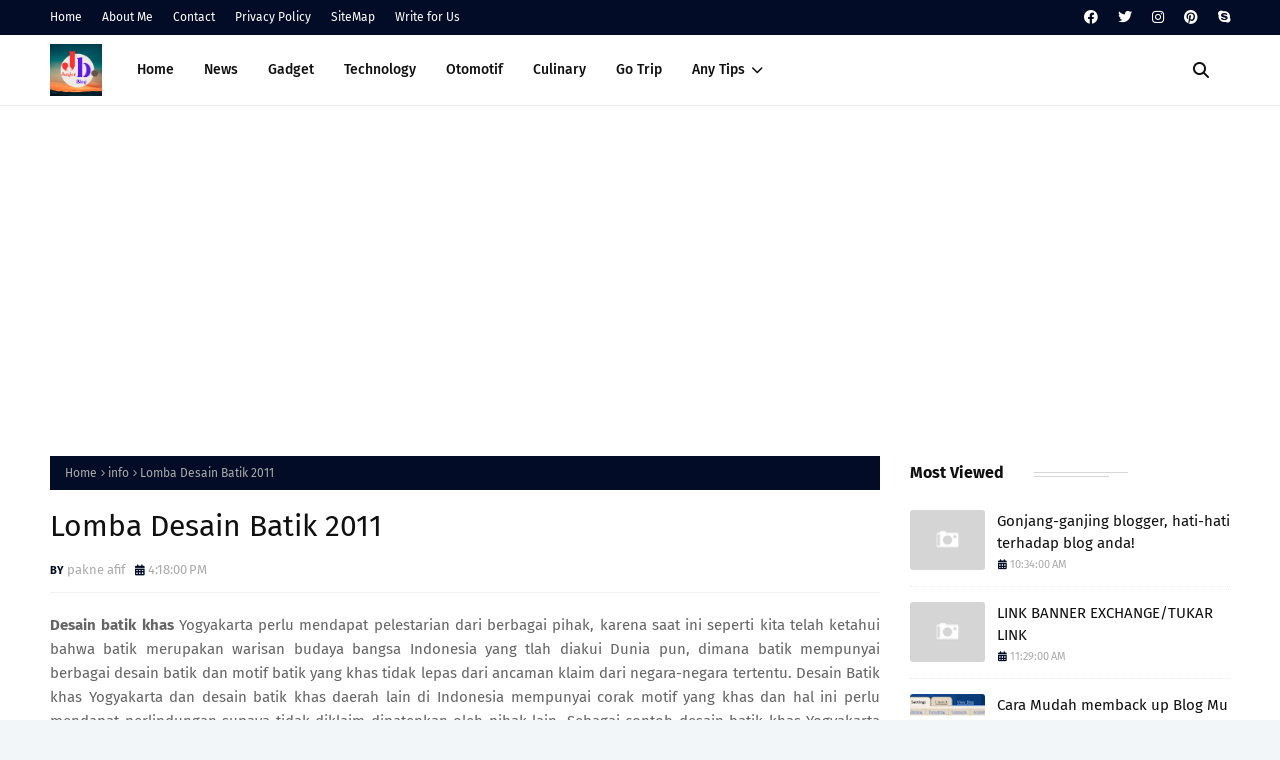

--- FILE ---
content_type: text/html; charset=UTF-8
request_url: http://www.jatger.net/2011/11/cara-menjual-rumah-dengan-mudah.html
body_size: 68740
content:
<!DOCTYPE html>
<html class='ltr' dir='ltr' xmlns='http://www.w3.org/1999/xhtml' xmlns:b='http://www.google.com/2005/gml/b' xmlns:data='http://www.google.com/2005/gml/data' xmlns:expr='http://www.google.com/2005/gml/expr'>
<head>
<script async='async' crossorigin='anonymous' src='https://pagead2.googlesyndication.com/pagead/js/adsbygoogle.js'></script>
<meta content='width=device-width, initial-scale=1, minimum-scale=1, maximum-scale=1' name='viewport'/>
<title>Cara menjual rumah dengan mudah</title>
<link href='//1.bp.blogspot.com' rel='dns-prefetch'/>
<link href='//2.bp.blogspot.com' rel='dns-prefetch'/>
<link href='//3.bp.blogspot.com' rel='dns-prefetch'/>
<link href='//4.bp.blogspot.com' rel='dns-prefetch'/>
<link href='//www.blogger.com' rel='dns-prefetch'/>
<link href='//dnjs.cloudflare.com' rel='dns-prefetch'/>
<link href='//fonts.gstatic.com' rel='dns-prefetch'/>
<link href='//pagead2.googlesyndication.com' rel='dns-prefetch'/>
<link href='//www.googletagmanager.com' rel='dns-prefetch'/>
<link href='//www.google-analytics.com' rel='dns-prefetch'/>
<link href='//connect.facebook.net' rel='dns-prefetch'/>
<link href='//c.disquscdn.com' rel='dns-prefetch'/>
<link href='//disqus.com' rel='dns-prefetch'/>
<meta content='text/html; charset=UTF-8' http-equiv='Content-Type'/>
<meta content='blogger' name='generator'/>
<link href='http://www.jatger.net/favicon.ico' rel='icon' type='image/x-icon'/>
<meta content='#0088cb' name='theme-color'/>
<meta content='#0088cb' name='msapplication-navbutton-color'/>
<link href='http://www.jatger.net/2011/11/cara-menjual-rumah-dengan-mudah.html' rel='canonical'/>
<link rel="alternate" type="application/atom+xml" title="Information dan Tips - Atom" href="http://www.jatger.net/feeds/posts/default" />
<link rel="alternate" type="application/rss+xml" title="Information dan Tips - RSS" href="http://www.jatger.net/feeds/posts/default?alt=rss" />
<link rel="service.post" type="application/atom+xml" title="Information dan Tips - Atom" href="https://www.blogger.com/feeds/3980022248220076160/posts/default" />

<link rel="alternate" type="application/atom+xml" title="Information dan Tips - Atom" href="http://www.jatger.net/feeds/2650649674133930636/comments/default" />
<meta content='cara menjual rumah dengan mudah, tips menjaul rumah, tempat menjual rumah di internet, menjual rumah di internet, menjual rumah secara online, cara cepat menjual rumah secara online, tips jual rumah, tips membeli rumah, jual beli rumah secara online, triks menjual rumah' name='description'/>
<link href='https://lh3.googleusercontent.com/blogger_img_proxy/AEn0k_sDR6nfVW1_tD4JiGIv_0GHnymdYkPphzSmQeb2QQF1H1KBXHSt1hHtFWV2rFp20FEKYtluf15xTeFL400RfKLIEbFeq22O' rel='image_src'/>
<!-- Metadata for Open Graph protocol. See http://ogp.me/. -->
<meta content='article' property='og:type'/>
<meta content='Cara menjual rumah dengan mudah' property='og:title'/>
<meta content='http://www.jatger.net/2011/11/cara-menjual-rumah-dengan-mudah.html' property='og:url'/>
<meta content='cara menjual rumah dengan mudah, tips menjaul rumah, tempat menjual rumah di internet, menjual rumah di internet, menjual rumah secara online, cara cepat menjual rumah secara online, tips jual rumah, tips membeli rumah, jual beli rumah secara online, triks menjual rumah' property='og:description'/>
<meta content='Information dan Tips' property='og:site_name'/>
<meta content='https://lh3.googleusercontent.com/blogger_img_proxy/AEn0k_sDR6nfVW1_tD4JiGIv_0GHnymdYkPphzSmQeb2QQF1H1KBXHSt1hHtFWV2rFp20FEKYtluf15xTeFL400RfKLIEbFeq22O' property='og:image'/>
<meta content='https://lh3.googleusercontent.com/blogger_img_proxy/AEn0k_sDR6nfVW1_tD4JiGIv_0GHnymdYkPphzSmQeb2QQF1H1KBXHSt1hHtFWV2rFp20FEKYtluf15xTeFL400RfKLIEbFeq22O' name='twitter:image'/>
<meta content='summary_large_image' name='twitter:card'/>
<meta content='Cara menjual rumah dengan mudah' name='twitter:title'/>
<meta content='http://www.jatger.net/2011/11/cara-menjual-rumah-dengan-mudah.html' name='twitter:domain'/>
<meta content='cara menjual rumah dengan mudah, tips menjaul rumah, tempat menjual rumah di internet, menjual rumah di internet, menjual rumah secara online, cara cepat menjual rumah secara online, tips jual rumah, tips membeli rumah, jual beli rumah secara online, triks menjual rumah' name='twitter:description'/>
<link href='https://cdnjs.cloudflare.com/ajax/libs/font-awesome/6.2.1/css/all.min.css' rel='stylesheet'/>
<!-- Template Style CSS -->
<style id='page-skin-1' type='text/css'><!--
/*
-----------------------------------------------
Blogger Template Style
Name:        NeoBlog
License:     Free Version
Version:     1.0
Author:      SoraTemplates
Author Url:  https://www.soratemplates.com/
----------------------------------------------- */
/*-- Google Fonts --*/
@font-face{font-family:'Fira Sans';font-style:italic;font-weight:400;font-display:swap;src:local('Fira Sans Italic'),local(FiraSans-Italic),url(https://fonts.gstatic.com/s/firasans/v10/va9C4kDNxMZdWfMOD5VvkrjEYTLHdQ.woff2) format("woff2");unicode-range:U+0460-052F,U+1C80-1C88,U+20B4,U+2DE0-2DFF,U+A640-A69F,U+FE2E-FE2F}
@font-face{font-family:'Fira Sans';font-style:italic;font-weight:400;font-display:swap;src:local('Fira Sans Italic'),local(FiraSans-Italic),url(https://fonts.gstatic.com/s/firasans/v10/va9C4kDNxMZdWfMOD5VvkrjNYTLHdQ.woff2) format("woff2");unicode-range:U+0400-045F,U+0490-0491,U+04B0-04B1,U+2116}
@font-face{font-family:'Fira Sans';font-style:italic;font-weight:400;font-display:swap;src:local('Fira Sans Italic'),local(FiraSans-Italic),url(https://fonts.gstatic.com/s/firasans/v10/va9C4kDNxMZdWfMOD5VvkrjFYTLHdQ.woff2) format("woff2");unicode-range:U+1F00-1FFF}
@font-face{font-family:'Fira Sans';font-style:italic;font-weight:400;font-display:swap;src:local('Fira Sans Italic'),local(FiraSans-Italic),url(https://fonts.gstatic.com/s/firasans/v10/va9C4kDNxMZdWfMOD5VvkrjKYTLHdQ.woff2) format("woff2");unicode-range:U+0370-03FF}
@font-face{font-family:'Fira Sans';font-style:italic;font-weight:400;font-display:swap;src:local('Fira Sans Italic'),local(FiraSans-Italic),url(https://fonts.gstatic.com/s/firasans/v10/va9C4kDNxMZdWfMOD5VvkrjGYTLHdQ.woff2) format("woff2");unicode-range:U+0102-0103,U+0110-0111,U+0128-0129,U+0168-0169,U+01A0-01A1,U+01AF-01B0,U+1EA0-1EF9,U+20AB}
@font-face{font-family:'Fira Sans';font-style:italic;font-weight:400;font-display:swap;src:local('Fira Sans Italic'),local(FiraSans-Italic),url(https://fonts.gstatic.com/s/firasans/v10/va9C4kDNxMZdWfMOD5VvkrjHYTLHdQ.woff2) format("woff2");unicode-range:U+0100-024F,U+0259,U+1E00-1EFF,U+2020,U+20A0-20AB,U+20AD-20CF,U+2113,U+2C60-2C7F,U+A720-A7FF}
@font-face{font-family:'Fira Sans';font-style:italic;font-weight:400;font-display:swap;src:local('Fira Sans Italic'),local(FiraSans-Italic),url(https://fonts.gstatic.com/s/firasans/v10/va9C4kDNxMZdWfMOD5VvkrjJYTI.woff2) format("woff2");unicode-range:U+0000-00FF,U+0131,U+0152-0153,U+02BB-02BC,U+02C6,U+02DA,U+02DC,U+2000-206F,U+2074,U+20AC,U+2122,U+2191,U+2193,U+2212,U+2215,U+FEFF,U+FFFD}
@font-face{font-family:'Fira Sans';font-style:italic;font-weight:500;font-display:swap;src:local('Fira Sans Medium Italic'),local(FiraSans-MediumItalic),url(https://fonts.gstatic.com/s/firasans/v10/va9f4kDNxMZdWfMOD5VvkrA6Qif1VFn2lg.woff2) format("woff2");unicode-range:U+0460-052F,U+1C80-1C88,U+20B4,U+2DE0-2DFF,U+A640-A69F,U+FE2E-FE2F}
@font-face{font-family:'Fira Sans';font-style:italic;font-weight:500;font-display:swap;src:local('Fira Sans Medium Italic'),local(FiraSans-MediumItalic),url(https://fonts.gstatic.com/s/firasans/v10/va9f4kDNxMZdWfMOD5VvkrA6Qif8VFn2lg.woff2) format("woff2");unicode-range:U+0400-045F,U+0490-0491,U+04B0-04B1,U+2116}
@font-face{font-family:'Fira Sans';font-style:italic;font-weight:500;font-display:swap;src:local('Fira Sans Medium Italic'),local(FiraSans-MediumItalic),url(https://fonts.gstatic.com/s/firasans/v10/va9f4kDNxMZdWfMOD5VvkrA6Qif0VFn2lg.woff2) format("woff2");unicode-range:U+1F00-1FFF}
@font-face{font-family:'Fira Sans';font-style:italic;font-weight:500;font-display:swap;src:local('Fira Sans Medium Italic'),local(FiraSans-MediumItalic),url(https://fonts.gstatic.com/s/firasans/v10/va9f4kDNxMZdWfMOD5VvkrA6Qif7VFn2lg.woff2) format("woff2");unicode-range:U+0370-03FF}
@font-face{font-family:'Fira Sans';font-style:italic;font-weight:500;font-display:swap;src:local('Fira Sans Medium Italic'),local(FiraSans-MediumItalic),url(https://fonts.gstatic.com/s/firasans/v10/va9f4kDNxMZdWfMOD5VvkrA6Qif3VFn2lg.woff2) format("woff2");unicode-range:U+0102-0103,U+0110-0111,U+0128-0129,U+0168-0169,U+01A0-01A1,U+01AF-01B0,U+1EA0-1EF9,U+20AB}
@font-face{font-family:'Fira Sans';font-style:italic;font-weight:500;font-display:swap;src:local('Fira Sans Medium Italic'),local(FiraSans-MediumItalic),url(https://fonts.gstatic.com/s/firasans/v10/va9f4kDNxMZdWfMOD5VvkrA6Qif2VFn2lg.woff2) format("woff2");unicode-range:U+0100-024F,U+0259,U+1E00-1EFF,U+2020,U+20A0-20AB,U+20AD-20CF,U+2113,U+2C60-2C7F,U+A720-A7FF}
@font-face{font-family:'Fira Sans';font-style:italic;font-weight:500;font-display:swap;src:local('Fira Sans Medium Italic'),local(FiraSans-MediumItalic),url(https://fonts.gstatic.com/s/firasans/v10/va9f4kDNxMZdWfMOD5VvkrA6Qif4VFk.woff2) format("woff2");unicode-range:U+0000-00FF,U+0131,U+0152-0153,U+02BB-02BC,U+02C6,U+02DA,U+02DC,U+2000-206F,U+2074,U+20AC,U+2122,U+2191,U+2193,U+2212,U+2215,U+FEFF,U+FFFD}
@font-face{font-family:'Fira Sans';font-style:italic;font-weight:600;font-display:swap;src:local('Fira Sans SemiBold Italic'),local(FiraSans-SemiBoldItalic),url(https://fonts.gstatic.com/s/firasans/v10/va9f4kDNxMZdWfMOD5VvkrAWRSf1VFn2lg.woff2) format("woff2");unicode-range:U+0460-052F,U+1C80-1C88,U+20B4,U+2DE0-2DFF,U+A640-A69F,U+FE2E-FE2F}
@font-face{font-family:'Fira Sans';font-style:italic;font-weight:600;font-display:swap;src:local('Fira Sans SemiBold Italic'),local(FiraSans-SemiBoldItalic),url(https://fonts.gstatic.com/s/firasans/v10/va9f4kDNxMZdWfMOD5VvkrAWRSf8VFn2lg.woff2) format("woff2");unicode-range:U+0400-045F,U+0490-0491,U+04B0-04B1,U+2116}
@font-face{font-family:'Fira Sans';font-style:italic;font-weight:600;font-display:swap;src:local('Fira Sans SemiBold Italic'),local(FiraSans-SemiBoldItalic),url(https://fonts.gstatic.com/s/firasans/v10/va9f4kDNxMZdWfMOD5VvkrAWRSf0VFn2lg.woff2) format("woff2");unicode-range:U+1F00-1FFF}
@font-face{font-family:'Fira Sans';font-style:italic;font-weight:600;font-display:swap;src:local('Fira Sans SemiBold Italic'),local(FiraSans-SemiBoldItalic),url(https://fonts.gstatic.com/s/firasans/v10/va9f4kDNxMZdWfMOD5VvkrAWRSf7VFn2lg.woff2) format("woff2");unicode-range:U+0370-03FF}
@font-face{font-family:'Fira Sans';font-style:italic;font-weight:600;font-display:swap;src:local('Fira Sans SemiBold Italic'),local(FiraSans-SemiBoldItalic),url(https://fonts.gstatic.com/s/firasans/v10/va9f4kDNxMZdWfMOD5VvkrAWRSf3VFn2lg.woff2) format("woff2");unicode-range:U+0102-0103,U+0110-0111,U+0128-0129,U+0168-0169,U+01A0-01A1,U+01AF-01B0,U+1EA0-1EF9,U+20AB}
@font-face{font-family:'Fira Sans';font-style:italic;font-weight:600;font-display:swap;src:local('Fira Sans SemiBold Italic'),local(FiraSans-SemiBoldItalic),url(https://fonts.gstatic.com/s/firasans/v10/va9f4kDNxMZdWfMOD5VvkrAWRSf2VFn2lg.woff2) format("woff2");unicode-range:U+0100-024F,U+0259,U+1E00-1EFF,U+2020,U+20A0-20AB,U+20AD-20CF,U+2113,U+2C60-2C7F,U+A720-A7FF}
@font-face{font-family:'Fira Sans';font-style:italic;font-weight:600;font-display:swap;src:local('Fira Sans SemiBold Italic'),local(FiraSans-SemiBoldItalic),url(https://fonts.gstatic.com/s/firasans/v10/va9f4kDNxMZdWfMOD5VvkrAWRSf4VFk.woff2) format("woff2");unicode-range:U+0000-00FF,U+0131,U+0152-0153,U+02BB-02BC,U+02C6,U+02DA,U+02DC,U+2000-206F,U+2074,U+20AC,U+2122,U+2191,U+2193,U+2212,U+2215,U+FEFF,U+FFFD}
@font-face{font-family:'Fira Sans';font-style:italic;font-weight:700;font-display:swap;src:local('Fira Sans Bold Italic'),local(FiraSans-BoldItalic),url(https://fonts.gstatic.com/s/firasans/v10/va9f4kDNxMZdWfMOD5VvkrByRCf1VFn2lg.woff2) format("woff2");unicode-range:U+0460-052F,U+1C80-1C88,U+20B4,U+2DE0-2DFF,U+A640-A69F,U+FE2E-FE2F}
@font-face{font-family:'Fira Sans';font-style:italic;font-weight:700;font-display:swap;src:local('Fira Sans Bold Italic'),local(FiraSans-BoldItalic),url(https://fonts.gstatic.com/s/firasans/v10/va9f4kDNxMZdWfMOD5VvkrByRCf8VFn2lg.woff2) format("woff2");unicode-range:U+0400-045F,U+0490-0491,U+04B0-04B1,U+2116}
@font-face{font-family:'Fira Sans';font-style:italic;font-weight:700;font-display:swap;src:local('Fira Sans Bold Italic'),local(FiraSans-BoldItalic),url(https://fonts.gstatic.com/s/firasans/v10/va9f4kDNxMZdWfMOD5VvkrByRCf0VFn2lg.woff2) format("woff2");unicode-range:U+1F00-1FFF}
@font-face{font-family:'Fira Sans';font-style:italic;font-weight:700;font-display:swap;src:local('Fira Sans Bold Italic'),local(FiraSans-BoldItalic),url(https://fonts.gstatic.com/s/firasans/v10/va9f4kDNxMZdWfMOD5VvkrByRCf7VFn2lg.woff2) format("woff2");unicode-range:U+0370-03FF}
@font-face{font-family:'Fira Sans';font-style:italic;font-weight:700;font-display:swap;src:local('Fira Sans Bold Italic'),local(FiraSans-BoldItalic),url(https://fonts.gstatic.com/s/firasans/v10/va9f4kDNxMZdWfMOD5VvkrByRCf3VFn2lg.woff2) format("woff2");unicode-range:U+0102-0103,U+0110-0111,U+0128-0129,U+0168-0169,U+01A0-01A1,U+01AF-01B0,U+1EA0-1EF9,U+20AB}
@font-face{font-family:'Fira Sans';font-style:italic;font-weight:700;font-display:swap;src:local('Fira Sans Bold Italic'),local(FiraSans-BoldItalic),url(https://fonts.gstatic.com/s/firasans/v10/va9f4kDNxMZdWfMOD5VvkrByRCf2VFn2lg.woff2) format("woff2");unicode-range:U+0100-024F,U+0259,U+1E00-1EFF,U+2020,U+20A0-20AB,U+20AD-20CF,U+2113,U+2C60-2C7F,U+A720-A7FF}
@font-face{font-family:'Fira Sans';font-style:italic;font-weight:700;font-display:swap;src:local('Fira Sans Bold Italic'),local(FiraSans-BoldItalic),url(https://fonts.gstatic.com/s/firasans/v10/va9f4kDNxMZdWfMOD5VvkrByRCf4VFk.woff2) format("woff2");unicode-range:U+0000-00FF,U+0131,U+0152-0153,U+02BB-02BC,U+02C6,U+02DA,U+02DC,U+2000-206F,U+2074,U+20AC,U+2122,U+2191,U+2193,U+2212,U+2215,U+FEFF,U+FFFD}
@font-face{font-family:'Fira Sans';font-style:normal;font-weight:400;font-display:swap;src:local('Fira Sans Regular'),local(FiraSans-Regular),url(https://fonts.gstatic.com/s/firasans/v10/va9E4kDNxMZdWfMOD5VvmojLeTY.woff2) format("woff2");unicode-range:U+0460-052F,U+1C80-1C88,U+20B4,U+2DE0-2DFF,U+A640-A69F,U+FE2E-FE2F}
@font-face{font-family:'Fira Sans';font-style:normal;font-weight:400;font-display:swap;src:local('Fira Sans Regular'),local(FiraSans-Regular),url(https://fonts.gstatic.com/s/firasans/v10/va9E4kDNxMZdWfMOD5Vvk4jLeTY.woff2) format("woff2");unicode-range:U+0400-045F,U+0490-0491,U+04B0-04B1,U+2116}
@font-face{font-family:'Fira Sans';font-style:normal;font-weight:400;font-display:swap;src:local('Fira Sans Regular'),local(FiraSans-Regular),url(https://fonts.gstatic.com/s/firasans/v10/va9E4kDNxMZdWfMOD5Vvm4jLeTY.woff2) format("woff2");unicode-range:U+1F00-1FFF}
@font-face{font-family:'Fira Sans';font-style:normal;font-weight:400;font-display:swap;src:local('Fira Sans Regular'),local(FiraSans-Regular),url(https://fonts.gstatic.com/s/firasans/v10/va9E4kDNxMZdWfMOD5VvlIjLeTY.woff2) format("woff2");unicode-range:U+0370-03FF}
@font-face{font-family:'Fira Sans';font-style:normal;font-weight:400;font-display:swap;src:local('Fira Sans Regular'),local(FiraSans-Regular),url(https://fonts.gstatic.com/s/firasans/v10/va9E4kDNxMZdWfMOD5VvmIjLeTY.woff2) format("woff2");unicode-range:U+0102-0103,U+0110-0111,U+0128-0129,U+0168-0169,U+01A0-01A1,U+01AF-01B0,U+1EA0-1EF9,U+20AB}
@font-face{font-family:'Fira Sans';font-style:normal;font-weight:400;font-display:swap;src:local('Fira Sans Regular'),local(FiraSans-Regular),url(https://fonts.gstatic.com/s/firasans/v10/va9E4kDNxMZdWfMOD5VvmYjLeTY.woff2) format("woff2");unicode-range:U+0100-024F,U+0259,U+1E00-1EFF,U+2020,U+20A0-20AB,U+20AD-20CF,U+2113,U+2C60-2C7F,U+A720-A7FF}
@font-face{font-family:'Fira Sans';font-style:normal;font-weight:400;font-display:swap;src:local('Fira Sans Regular'),local(FiraSans-Regular),url(https://fonts.gstatic.com/s/firasans/v10/va9E4kDNxMZdWfMOD5Vvl4jL.woff2) format("woff2");unicode-range:U+0000-00FF,U+0131,U+0152-0153,U+02BB-02BC,U+02C6,U+02DA,U+02DC,U+2000-206F,U+2074,U+20AC,U+2122,U+2191,U+2193,U+2212,U+2215,U+FEFF,U+FFFD}
@font-face{font-family:'Fira Sans';font-style:normal;font-weight:500;font-display:swap;src:local('Fira Sans Medium'),local(FiraSans-Medium),url(https://fonts.gstatic.com/s/firasans/v10/va9B4kDNxMZdWfMOD5VnZKveSxf6TF0.woff2) format("woff2");unicode-range:U+0460-052F,U+1C80-1C88,U+20B4,U+2DE0-2DFF,U+A640-A69F,U+FE2E-FE2F}
@font-face{font-family:'Fira Sans';font-style:normal;font-weight:500;font-display:swap;src:local('Fira Sans Medium'),local(FiraSans-Medium),url(https://fonts.gstatic.com/s/firasans/v10/va9B4kDNxMZdWfMOD5VnZKveQhf6TF0.woff2) format("woff2");unicode-range:U+0400-045F,U+0490-0491,U+04B0-04B1,U+2116}
@font-face{font-family:'Fira Sans';font-style:normal;font-weight:500;font-display:swap;src:local('Fira Sans Medium'),local(FiraSans-Medium),url(https://fonts.gstatic.com/s/firasans/v10/va9B4kDNxMZdWfMOD5VnZKveShf6TF0.woff2) format("woff2");unicode-range:U+1F00-1FFF}
@font-face{font-family:'Fira Sans';font-style:normal;font-weight:500;font-display:swap;src:local('Fira Sans Medium'),local(FiraSans-Medium),url(https://fonts.gstatic.com/s/firasans/v10/va9B4kDNxMZdWfMOD5VnZKveRRf6TF0.woff2) format("woff2");unicode-range:U+0370-03FF}
@font-face{font-family:'Fira Sans';font-style:normal;font-weight:500;font-display:swap;src:local('Fira Sans Medium'),local(FiraSans-Medium),url(https://fonts.gstatic.com/s/firasans/v10/va9B4kDNxMZdWfMOD5VnZKveSRf6TF0.woff2) format("woff2");unicode-range:U+0102-0103,U+0110-0111,U+0128-0129,U+0168-0169,U+01A0-01A1,U+01AF-01B0,U+1EA0-1EF9,U+20AB}
@font-face{font-family:'Fira Sans';font-style:normal;font-weight:500;font-display:swap;src:local('Fira Sans Medium'),local(FiraSans-Medium),url(https://fonts.gstatic.com/s/firasans/v10/va9B4kDNxMZdWfMOD5VnZKveSBf6TF0.woff2) format("woff2");unicode-range:U+0100-024F,U+0259,U+1E00-1EFF,U+2020,U+20A0-20AB,U+20AD-20CF,U+2113,U+2C60-2C7F,U+A720-A7FF}
@font-face{font-family:'Fira Sans';font-style:normal;font-weight:500;font-display:swap;src:local('Fira Sans Medium'),local(FiraSans-Medium),url(https://fonts.gstatic.com/s/firasans/v10/va9B4kDNxMZdWfMOD5VnZKveRhf6.woff2) format("woff2");unicode-range:U+0000-00FF,U+0131,U+0152-0153,U+02BB-02BC,U+02C6,U+02DA,U+02DC,U+2000-206F,U+2074,U+20AC,U+2122,U+2191,U+2193,U+2212,U+2215,U+FEFF,U+FFFD}
@font-face{font-family:'Fira Sans';font-style:normal;font-weight:600;font-display:swap;src:local('Fira Sans SemiBold'),local(FiraSans-SemiBold),url(https://fonts.gstatic.com/s/firasans/v10/va9B4kDNxMZdWfMOD5VnSKzeSxf6TF0.woff2) format("woff2");unicode-range:U+0460-052F,U+1C80-1C88,U+20B4,U+2DE0-2DFF,U+A640-A69F,U+FE2E-FE2F}
@font-face{font-family:'Fira Sans';font-style:normal;font-weight:600;font-display:swap;src:local('Fira Sans SemiBold'),local(FiraSans-SemiBold),url(https://fonts.gstatic.com/s/firasans/v10/va9B4kDNxMZdWfMOD5VnSKzeQhf6TF0.woff2) format("woff2");unicode-range:U+0400-045F,U+0490-0491,U+04B0-04B1,U+2116}
@font-face{font-family:'Fira Sans';font-style:normal;font-weight:600;font-display:swap;src:local('Fira Sans SemiBold'),local(FiraSans-SemiBold),url(https://fonts.gstatic.com/s/firasans/v10/va9B4kDNxMZdWfMOD5VnSKzeShf6TF0.woff2) format("woff2");unicode-range:U+1F00-1FFF}
@font-face{font-family:'Fira Sans';font-style:normal;font-weight:600;font-display:swap;src:local('Fira Sans SemiBold'),local(FiraSans-SemiBold),url(https://fonts.gstatic.com/s/firasans/v10/va9B4kDNxMZdWfMOD5VnSKzeRRf6TF0.woff2) format("woff2");unicode-range:U+0370-03FF}
@font-face{font-family:'Fira Sans';font-style:normal;font-weight:600;font-display:swap;src:local('Fira Sans SemiBold'),local(FiraSans-SemiBold),url(https://fonts.gstatic.com/s/firasans/v10/va9B4kDNxMZdWfMOD5VnSKzeSRf6TF0.woff2) format("woff2");unicode-range:U+0102-0103,U+0110-0111,U+0128-0129,U+0168-0169,U+01A0-01A1,U+01AF-01B0,U+1EA0-1EF9,U+20AB}
@font-face{font-family:'Fira Sans';font-style:normal;font-weight:600;font-display:swap;src:local('Fira Sans SemiBold'),local(FiraSans-SemiBold),url(https://fonts.gstatic.com/s/firasans/v10/va9B4kDNxMZdWfMOD5VnSKzeSBf6TF0.woff2) format("woff2");unicode-range:U+0100-024F,U+0259,U+1E00-1EFF,U+2020,U+20A0-20AB,U+20AD-20CF,U+2113,U+2C60-2C7F,U+A720-A7FF}
@font-face{font-family:'Fira Sans';font-style:normal;font-weight:600;font-display:swap;src:local('Fira Sans SemiBold'),local(FiraSans-SemiBold),url(https://fonts.gstatic.com/s/firasans/v10/va9B4kDNxMZdWfMOD5VnSKzeRhf6.woff2) format("woff2");unicode-range:U+0000-00FF,U+0131,U+0152-0153,U+02BB-02BC,U+02C6,U+02DA,U+02DC,U+2000-206F,U+2074,U+20AC,U+2122,U+2191,U+2193,U+2212,U+2215,U+FEFF,U+FFFD}
@font-face{font-family:'Fira Sans';font-style:normal;font-weight:700;font-display:swap;src:local('Fira Sans Bold'),local(FiraSans-Bold),url(https://fonts.gstatic.com/s/firasans/v10/va9B4kDNxMZdWfMOD5VnLK3eSxf6TF0.woff2) format("woff2");unicode-range:U+0460-052F,U+1C80-1C88,U+20B4,U+2DE0-2DFF,U+A640-A69F,U+FE2E-FE2F}
@font-face{font-family:'Fira Sans';font-style:normal;font-weight:700;font-display:swap;src:local('Fira Sans Bold'),local(FiraSans-Bold),url(https://fonts.gstatic.com/s/firasans/v10/va9B4kDNxMZdWfMOD5VnLK3eQhf6TF0.woff2) format("woff2");unicode-range:U+0400-045F,U+0490-0491,U+04B0-04B1,U+2116}
@font-face{font-family:'Fira Sans';font-style:normal;font-weight:700;font-display:swap;src:local('Fira Sans Bold'),local(FiraSans-Bold),url(https://fonts.gstatic.com/s/firasans/v10/va9B4kDNxMZdWfMOD5VnLK3eShf6TF0.woff2) format("woff2");unicode-range:U+1F00-1FFF}
@font-face{font-family:'Fira Sans';font-style:normal;font-weight:700;font-display:swap;src:local('Fira Sans Bold'),local(FiraSans-Bold),url(https://fonts.gstatic.com/s/firasans/v10/va9B4kDNxMZdWfMOD5VnLK3eRRf6TF0.woff2) format("woff2");unicode-range:U+0370-03FF}
@font-face{font-family:'Fira Sans';font-style:normal;font-weight:700;font-display:swap;src:local('Fira Sans Bold'),local(FiraSans-Bold),url(https://fonts.gstatic.com/s/firasans/v10/va9B4kDNxMZdWfMOD5VnLK3eSRf6TF0.woff2) format("woff2");unicode-range:U+0102-0103,U+0110-0111,U+0128-0129,U+0168-0169,U+01A0-01A1,U+01AF-01B0,U+1EA0-1EF9,U+20AB}
@font-face{font-family:'Fira Sans';font-style:normal;font-weight:700;font-display:swap;src:local('Fira Sans Bold'),local(FiraSans-Bold),url(https://fonts.gstatic.com/s/firasans/v10/va9B4kDNxMZdWfMOD5VnLK3eSBf6TF0.woff2) format("woff2");unicode-range:U+0100-024F,U+0259,U+1E00-1EFF,U+2020,U+20A0-20AB,U+20AD-20CF,U+2113,U+2C60-2C7F,U+A720-A7FF}
@font-face{font-family:'Fira Sans';font-style:normal;font-weight:700;font-display:swap;src:local('Fira Sans Bold'),local(FiraSans-Bold),url(https://fonts.gstatic.com/s/firasans/v10/va9B4kDNxMZdWfMOD5VnLK3eRhf6.woff2) format("woff2");unicode-range:U+0000-00FF,U+0131,U+0152-0153,U+02BB-02BC,U+02C6,U+02DA,U+02DC,U+2000-206F,U+2074,U+20AC,U+2122,U+2191,U+2193,U+2212,U+2215,U+FEFF,U+FFFD}
/*-- Reset CSS --*/
.CSS_LIGHTBOX{z-index:999999!important}.CSS_LIGHTBOX_ATTRIBUTION_INDEX_CONTAINER .CSS_HCONT_CHILDREN_HOLDER > .CSS_LAYOUT_COMPONENT.CSS_HCONT_CHILD:first-child > .CSS_LAYOUT_COMPONENT{opacity:0}a,abbr,acronym,address,applet,b,big,blockquote,body,caption,center,cite,code,dd,del,dfn,div,dl,dt,em,fieldset,font,form,h1,h2,h3,h4,h5,h6,html,i,iframe,img,ins,kbd,label,legend,li,object,p,pre,q,s,samp,small,span,strike,strong,sub,sup,table,tbody,td,tfoot,th,thead,tr,tt,u,ul,var{
padding:0;
border:0;
outline:0;
vertical-align:baseline;
background:0 0;
text-decoration:none
}
#google_translate_element { clear: both; }.thread-expanded .thread-count a { display: none; }.comments .continue { display: none!important; }
form,textarea,input,button{
-webkit-appearance:none;
-moz-appearance:none;
appearance:none;
border-radius:0
}
dl,ul{
list-style-position:inside;
font-weight:400;
list-style:none
}
ul li{
list-style:none
}
caption,th{
text-align:center
}
img{
border:none;
position:relative
}
a,a:visited{
text-decoration:none
}
.clearfix{
clear:both
}
.section,.widget,.widget ul{
margin:0;
padding:0
}
a{
color:#0088cb
}
/* visited link */
.post-body a:visited {
color: blue;
}
/* selected link */
a:active {
color: blue;
}
a img{
border:0
}
abbr{
text-decoration:none
}
.CSS_LIGHTBOX{
z-index:999999!important
}
.separator a{
clear:none!important;
float:none!important;
margin-left:0!important;
margin-right:0!important
}
#navbar-iframe,.widget-item-control,a.quickedit,.home-link,.feed-links{
display:none!important
}
.center{
display:table;
margin:0 auto;
position:relative
}
.widget > h2,.widget > h3{
display:none
}
/*-- Body Content CSS --*/
body{
background:#f2f6f8 url() repeat fixed top left;
background-color:#f2f6f8;
font-family:'Fira Sans',Arial,sans-serif;
font-size:14px;
font-weight:400;
color:#656565;
word-wrap:break-word;
margin:0;
padding:0
}
h1,h2,h3,h4,h5,h6{
}
#outer-wrapper{
margin:0 auto;
background: #ffffff;
box-shadow:0 0 5px rgba(0,0,0,.1)
}
.row{
width:1180px
}
#content-wrapper{
margin:40px auto 30px;
}
#content-wrapper > .container{
margin:0
}
#main-wrapper{
float:left;
overflow:hidden;
width:calc(100% - (320px + 30px));
box-sizing:border-box;
word-wrap:break-word;
padding:0;
margin:0
}
#sidebar-wrapper{
float:right;
overflow:hidden;
width:320px;
box-sizing:border-box;
word-wrap:break-word;
padding:0
}
.post-image-wrap{
position:relative;
display:block
}
.post-image-link,.about-author .avatar-container,.comments .avatar-image-container{
background-color:rgba(155,155,155,0.07);
color:transparent!important
}
.index-post .post-thumb {
}
.post-thumb{
display:block;
position:relative;
width:100%;
height:100%;
object-fit:cover;
object-position: top;
z-index:1;
opacity: 0;
transition:opacity .17s ease,transform .35s ease
}
.post-thumb.lazy-yard {
opacity: 1;
}
.post-image-link:hover .post-thumb,.post-image-wrap:hover .post-image-link .post-thumb,.hot-item-inner:hover .post-image-link .post-thumb{
transform: scale(1.05);
}
.post-image-link:hover .post-thumb,.post-image-wrap:hover .post-image-link .post-thumb{
opacity:.9
}
.item-post .post-body img{
max-width:100%;
opacity: 0;
transition: opacity .17s ease,transform .35s ease;
}
.item-post .post-body img.lazy-yard{
opacity: 1;
}
.post-title a{
display:block
}
#top-bar{
width:100%;
overflow:hidden;
margin:0;
background:#030c26;
}
#top-bar .container{
margin:0 auto;
}
.top-bar-nav{
position:relative;
float:left;
display:block
}
.top-bar-nav .widget > .widget-title{
display:none
}
.top-bar-nav ul li{
float:left
}
.top-bar-nav ul li > a{
height:34px;
display:block;
color:#ffffff;
font-size:12px;
font-weight:400;
line-height:34px;
margin:0 10px 0 0;
padding:0 5px;
transition:color .17s
}
.top-bar-nav ul li:first-child > a{
padding:0 5px 0 0
}
.top-bar-nav ul > li:hover > a{
color:#030c26;
}
.top-bar-social{
position:relative;
float:right;
display:block
}
.top-bar-social .widget > .widget-title{
display:none
}
.top-bar-social ul > li{
float:left;
display:inline-block
}
.top-bar-social ul > li > a{
display:block;
color:#ffffff;
text-decoration:none;
font-size:14px;
text-align:center;
line-height:34px;
padding:0 5px;
margin:0 0 0 10px;
transition:color .17s
}
.top-bar-social ul > li.facebook > a {
margin: 0;
}
.top-bar-social ul > li:last-child > a{
padding:0 0 0 5px
}
.top-bar-social ul > li:hover > a{
color:#030c26;
}
.social a:before{
display:inline-block;
font-family:'Font Awesome 5 Brands';
font-style:normal;
font-weight:400
}
.social .facebook a:before{
content:"\f09a"
}
.social .twitter a:before{
content:"\f099"
}
.social .gplus a:before{
content:"\f0d5"
}
.social .rss a:before{
content:"\f09e";
font-family:'Font Awesome 5 Free';
font-weight:900
}
.social .youtube a:before{
content:"\f167"
}
.social .skype a:before{
content:"\f17e"
}
.social .stumbleupon a:before{
content:"\f1a4"
}
.social .tumblr a:before{
content:"\f173"
}
.social .vk a:before{
content:"\f189"
}
.social .stack-overflow a:before{
content:"\f16c"
}
.social .github a:before{
content:"\f09b"
}
.social .linkedin a:before{
content:"\f0e1"
}
.social .dribbble a:before{
content:"\f17d"
}
.social .soundcloud a:before{
content:"\f1be"
}
.social .behance a:before{
content:"\f1b4"
}
.social .digg a:before{
content:"\f1a6"
}
.social .instagram a:before{
content:"\f16d"
}
.social .pinterest a:before{
content:"\f0d2"
}
.social .twitch a:before{
content:"\f1e8"
}
.social .delicious a:before{
content:"\f1a5"
}
.social .codepen a:before{
content:"\f1cb"
}
.social .reddit a:before{
content:"\f1a1"
}
.social .whatsapp a:before{
content:"\f232"
}
.social .snapchat a:before{
content:"\f2ac"
}
.social .email a:before{
content:"\f0e0";
font-family: 'Font Awesome 5 Free';
font-weight: 400;
}
.social .external-link a:before{
content:"\f35d"
}
.social .tiktok a:before{
content:"\e07b"
}
.social .telegram a:before{
content:"\f2c6"
}
.social-color .facebook a{
background-color:#3b5999
}
.social-color .twitter a{
background-color:#00acee
}
.social-color .gplus a{
background-color:#db4a39
}
.social-color .youtube a{
background-color:#db4a39
}
.social-color .instagram a{
background:linear-gradient(15deg,#ffb13d,#dd277b,#4d5ed4)
}
.social-color .pinterest a{
background-color:#ca2127
}
.social-color .dribbble a{
background-color:#ea4c89
}
.social-color .linkedin a{
background-color:#0077b5
}
.social-color .tumblr a{
background-color:#365069
}
.social-color .twitch a{
background-color:#6441a5
}
.social-color .rss a{
background-color:#ffc200
}
.social-color .skype a{
background-color:#00aff0
}
.social-color .stumbleupon a{
background-color:#eb4823
}
.social-color .vk a{
background-color:#4a76a8
}
.social-color .stack-overflow a{
background-color:#f48024
}
.social-color .github a{
background-color:#24292e
}
.social-color .soundcloud a{
background:linear-gradient(#ff7400,#ff3400)
}
.social-color .behance a{
background-color:#191919
}
.social-color .digg a{
background-color:#1b1a19
}
.social-color .delicious a{
background-color:#0076e8
}
.social-color .codepen a{
background-color:#000
}
.social-color .reddit a{
background-color:#ff4500
}
.social-color .whatsapp a{
background-color:#3fbb50
}
.social-color .snapchat a{
background-color:#ffe700
}
.social-color .email a{
background-color:#888
}
.social-color .external-link a{
background-color:#030c26
}
.social-color .telegram a{
background-color:#229ED9
}
.social-color .tiktok a{
background-color:#EE1D52
}
.social-text .telegram a:after{
content:"Telegram"
}
.social-text .tiktok a:after{
content:"Tiktok"
}
.social-text .facebook a:after{
content:"Facebook"
}
.social-text .twitter a:after{
content:"Twitter"
}
.social-text .gplus a:after{
content:"Google Plus"
}
.social-text .rss a:after{
content:"Rss"
}
.social-text .youtube a:after{
content:"YouTube"
}
.social-text .skype a:after{
content:"Skype"
}
.social-text .stumbleupon a:after{
content:"StumbleUpon"
}
.social-text .tumblr a:after{
content:"Tumblr"
}
.social-text .vk a:after{
content:"VKontakte"
}
.social-text .stack-overflow a:after{
content:"Stack Overflow"
}
.social-text .github a:after{
content:"Github"
}
.social-text .linkedin a:after{
content:"LinkedIn"
}
.social-text .dribbble a:after{
content:"Dribbble"
}
.social-text .soundcloud a:after{
content:"SoundCloud"
}
.social-text .behance a:after{
content:"Behance"
}
.social-text .digg a:after{
content:"Digg"
}
.social-text .instagram a:after{
content:"Instagram"
}
.social-text .pinterest a:after{
content:"Pinterest"
}
.social-text .twitch a:after{
content:"Twitch"
}
.social-text .delicious a:after{
content:"Delicious"
}
.social-text .codepen a:after{
content:"CodePen"
}
.social-text .flipboard a:after{
content:"Flipboard"
}
.social-text .reddit a:after{
content:"Reddit"
}
.social-text .whatsapp a:after{
content:"Whatsapp"
}
.social-text .messenger a:after{
content:"Messenger"
}
.social-text .snapchat a:after{
content:"Snapchat"
}
.social-text .email a:after{
content:"Email"
}
.social-text .external-link a:after{
content:"WebSite"
}
#header-wrap{
position:relative;
width:100%;
height:70px;
background-color: #ffffff;
border-bottom: 1px solid #ececec;
z-index:1010;
}
#header-wrap .container{
position:relative;
margin:0 auto
}
.header-logo{
float:left;
margin:0 20px 0 0
}
.main-logo{
position:relative;
float:left;
width:auto;
max-width:250px;
max-height:52px;
margin:0;
padding:9px 0
}
.main-logo .header-image-wrapper{
display:block
}
.main-logo img{
max-width:100%;
max-height:52px;
margin:0
}
.main-logo h1, .main-logo h1 a{
color:#030c26;
font-size:20px;
line-height:52px;
margin:0
}
.main-logo p{
font-size:12px;
margin:5px 0 0;
display:none;
}
.header-menu{
float:left;
}
#main-menu .widget,#main-menu .widget > h3{
display:none
}
#main-menu .show-menu{
display:block
}
#main-menu{
position:static;
height:70px;
z-index:15
}
#main-menu ul > li{
float:left;
position:relative;
margin:0;
padding:0;
transition:background .17s ease
}
#main-menu ul > li > a{
position:relative;
color:#101010;
font-size:14px;
font-weight:500;
line-height:70px;
display:inline-block;
text-decoration:none;
margin:0;
padding:0 15px;
transition:color .17s ease
}
#main-menu ul#main-menu-nav > li:hover{
background-color:rgba(255,255,255,0.05)
}
#main-menu ul#main-menu-nav > li:hover > a{
color:#101010
}
#main-menu ul > li > ul{
position:absolute;
float:left;
left:0;
top:70px;
width:180px;
background-color:#ffffff;
z-index:99999;
margin-top:0;
padding:0;
border:1px solid rgba(155,155,155,0.15);
box-shadow:0 2px 2px rgba(0,0,0,0.2);
visibility:hidden;
opacity:0
}
#main-menu ul > li > ul > li > ul{
position:absolute;
float:left;
top:0;
left:100%;
margin:-1px 0 0
}
#main-menu ul > li > ul > li{
display:block;
float:none;
position:relative;
background-color:rgba(255,255,255,0.03);
border-bottom:1px solid rgba(155,155,155,0.15);
transition:background .17s ease
}
#main-menu ul > li > ul > li a{
display:block;
height:36px;
font-size:13px;
color:#253137;
font-weight:500;
line-height:36px;
box-sizing:border-box;
margin:0;
padding:0 15px;
transition:color .17s ease
}
#main-menu ul > li > ul > li:last-child{
border-bottom:0
}
#main-menu ul > li.has-sub > a:after{
content:'\f078';
float:right;
font-family:'Font Awesome 5 Free';
font-size:12px;
font-weight:900;
margin:0 0 0 6px
}
#main-menu ul > li > ul > li.has-sub > a:after{
content:'\f054';
float:right;
margin:0
}
#main-menu ul > li > ul > li a:hover{
color:#0088cb
}
#main-menu ul > li:hover > ul,#main-menu ul > li > ul > li:hover > ul{
visibility:visible;
opacity:1
}
#main-menu ul ul{
transition:all .17s ease
}
#main-menu .mega-menu{
position:static!important
}
#main-menu .mega-menu > ul{
width:100%;
box-sizing:border-box;
padding:20px 10px
}
#main-menu .mega-menu > ul.mega-menu-inner{
overflow:hidden
}
#main-menu ul > li:hover > ul,#main-menu ul > li > ul > li:hover > ul{
visibility:visible;
opacity:1
}
#main-menu ul ul{
transition:all .25s ease
}
.mega-menu-inner .mega-item{
float:left;
width:20%;
box-sizing:border-box;
padding:0 10px
}
.mega-menu-inner .mega-content{
position:relative;
width:100%;
overflow:hidden;
padding:0
}
.mega-content .post-image-wrap{
width:100%;
height:120px
}
.mega-content .post-image-link{
width:100%;
height:100%;
z-index:1;
display:block;
position:relative;
overflow:hidden;
padding:0
}
.mega-content .post-title{
position:relative;
font-size:13px;
font-weight:600;
line-height:1.5em;
margin:7px 0 5px;
padding:0
}
.mega-content .post-title a{
display:block;
color:#000000;
transition:color .17s
}
.mega-content .post-title a:hover{
color:#0088cb
}
.mega-content .post-meta{
font-size:11px
}
.no-posts{
float:left;
width:100%;
height:100px;
line-height:100px;
text-align:center
}
.mega-menu .no-posts{
line-height:60px;
color:#101010
}
.show-search,.hide-search{
position:absolute;
top:0;
right:0;
display:block;
width:58px;
height:70px;
background-color:rgba(255,255,255,0.05);
line-height:70px;
z-index:20;
color:#101010;
font-size:16px;
font-weight:400;
text-align:center;
cursor:pointer;
transition:color .17s ease
}
.show-search:hover,.hide-search:hover{
color:#101010
}
.show-search:before{
content:"\f002";
font-family:'Font Awesome 5 Free';
font-weight: 900;
}
.hide-search:before{
content:"\f00d";
font-family:'Font Awesome 5 Free';
font-weight: 900;
}
#nav-search{
display:none;
position:absolute;
left:0;
top:0;
width:100%;
height:70px;
z-index:99;
background-color:#ffffff;
box-sizing:border-box;
padding:0
}
#nav-search .search-form{
width:100%;
height:70px;
background-color:rgba(0,0,0,0);
line-height:70px;
overflow:hidden;
padding:0
}
#nav-search .search-input{
width:100%;
height:70px;
font-family:inherit;
color:#101010;
margin:0;
padding:0 58px 0 10px;
background-color:rgba(0,0,0,0);
font-size:13px;
font-weight:400;
box-sizing:border-box;
border:0
}
#nav-search .search-input:focus{
color:#101010;
outline:none
}
.mobile-menu-toggle{
display:none;
position:absolute;
top:0;
left:0;
width:58px;
height:70px;
line-height:70px;
background-color:rgba(255,255,255,0.05);
z-index:20;
color:#101010;
font-size:17px;
font-weight:400;
text-align:center;
cursor:pointer;
transition:color .17s ease
}
.mobile-menu-toggle:hover{
color:#101010
}
.mobile-menu-toggle:before{
content:"\f0c9";
font-family:'Font Awesome 5 Free';
font-weight:900;
}
.nav-active .mobile-menu-toggle:before{
content:"\f00d";
font-family:'Font Awesome 5 Free';
font-weight:900;
}
.overlay{
display:none;
position:fixed;
top:0;
left:0;
right:0;
bottom:0;
z-index:990;
background:rgba(255,255,255,0.8)
}
.mobile-menu-wrap{
display:none;
position:absolute;
top:70px;
left:0;
width:100%;
background-color:#ffffff;
box-sizing:border-box;
visibility:hidden;
z-index:1000;
opacity:0;
transition:all .17s ease
}
.nav-active .mobile-menu-wrap{
visibility:visible;
opacity:1
}
.mobile-menu{
position:relative;
overflow:hidden;
padding:20px;
border-top:1px solid rgba(255,255,255,0.03)
}
.mobile-menu > ul{
margin:0
}
.mobile-menu .m-sub{
display:none;
padding:0
}
.mobile-menu ul li{
position:relative;
display:block;
overflow:hidden;
float:left;
width:100%;
font-size:14px;
line-height:38px
}
.mobile-menu > ul > li{
font-weight:500;
}
.mobile-menu > ul li ul{
overflow:hidden
}
.mobile-menu ul li a{
color:#253137;
padding:0;
display:block;
transition:all .17s ease
}
.mobile-menu ul li.has-sub .submenu-toggle{
position:absolute;
top:0;
right:0;
color:#253137;
cursor:pointer
}
.mobile-menu ul li.has-sub .submenu-toggle:after{
content:'\f105';
font-family:'Font Awesome 5 Free';
font-weight:900;
float:right;
width:34px;
font-size:14px;
text-align:center;
transition:all .17s ease
}
.mobile-menu ul li.has-sub.show > .submenu-toggle:after{
transform:rotate(90deg)
}
.mobile-menu > ul > li > ul > li > a{
color:#253137;
opacity:.7;
padding:0 0 0 15px
}
.mobile-menu > ul > li > ul > li > ul > li > a{
color:#253137;
opacity:.7;
padding:0 0 0 30px
}
.ad-wrapper .widget > .widget-title {
display: none;
}
.ad-wrapper {
margin:0 auto;
}
.ad-wrapper .widget-content {
position:relative;
max-width:100%;
max-height:92px;
line-height:1;
margin:30px auto 0
}
#prev-ad .widget, #nxt-ad .widget {
width: 100%;
margin: 20px 0 0;
border-top: 1px solid #f2f2f6;
padding: 15px 0 0;
box-sizing: border-box;
}
#nxt-ad .widget {
padding-bottom: 15px;
margin-bottom: 15px;
border-bottom: 1px solid #f2f2f6;
}
#home-ad-top2 .widget-content {
margin:0 auto 30px
}
.owl-carousel{
display:none;
width:100%;
-webkit-tap-highlight-color:transparent;
position:relative;
z-index:1
}
.owl-carousel .owl-stage{
position:relative;
-ms-touch-action:pan-Y
}
.owl-carousel .owl-stage:after{
content:".";
display:block;
clear:both;
visibility:hidden;
line-height:0;
height:0
}
.owl-carousel .owl-stage-outer{
position:relative;
overflow:hidden;
-webkit-transform:translate3d(0px,0px,0px)
}
.owl-carousel .owl-controls .owl-nav .owl-prev,.owl-carousel .owl-controls .owl-nav .owl-next,.owl-carousel .owl-controls .owl-dot{
cursor:pointer;
cursor:hand;
-webkit-user-select:none;
-khtml-user-select:none;
-moz-user-select:none;
-ms-user-select:none;
user-select:none
}
.owl-carousel.owl-loaded{
display:block
}
.owl-carousel.owl-loading{
opacity:0;
display:block
}
.owl-carousel.owl-hidden{
opacity:0
}
.owl-carousel .owl-refresh .owl-item{
display:none
}
.owl-carousel .owl-item{
position:relative;
min-height:1px;
float:left;
-webkit-backface-visibility:visible;
-webkit-tap-highlight-color:transparent;
-webkit-touch-callout:none;
-webkit-user-select:none;
-moz-user-select:none;
-ms-user-select:none;
user-select:none
}
.owl-carousel.owl-text-select-on .owl-item{
-webkit-user-select:auto;
-moz-user-select:auto;
-ms-user-select:auto;
user-select:auto
}
.owl-carousel .owl-grab{
cursor:move;
cursor:-webkit-grab;
cursor:-o-grab;
cursor:-ms-grab;
cursor:grab
}
.owl-carousel.owl-rtl{
direction:rtl
}
.owl-carousel.owl-rtl .owl-item{
float:right
}
.no-js .owl-carousel{
display:block
}
.owl-carousel .animated{
-webkit-animation-duration:1000ms;
animation-duration:1000ms;
-webkit-animation-fill-mode:both;
animation-fill-mode:both
}
.owl-carousel .owl-animated-in{
z-index:1
}
.owl-carousel .owl-animated-out{
z-index:0
}
.owl-height{
-webkit-transition:height 500ms ease-in-out;
-moz-transition:height 500ms ease-in-out;
-ms-transition:height 500ms ease-in-out;
-o-transition:height 500ms ease-in-out;
transition:height 500ms ease-in-out
}
.owl-prev,.owl-next{
position:relative;
float:left;
width:24px;
height:24px;
background-color:#0088cb;
font-family:'Font Awesome 5 Free';
font-weight: 900;
text-rendering: auto;
-webkit-font-smoothing: antialiased;
-moz-osx-font-smoothing: grayscale;
font-size:14px;
line-height:24px;
color:#ffffff;
text-align:center;
cursor:pointer;
border-radius: 50%;
border:0px solid rgba(0,0,0,0.08);
box-sizing:border-box;
transition:all .25s ease
}
.owl-prev:before{
content:'\f053'
}
.owl-next:before{
content:'\f054'
}
.owl-prev:hover,.owl-next:hover{
background-color:#0088cb;
color:#fff;
border-color:#0088cb
}
#break-wrapper-outer {
overflow:hidden;
padding:0 0 30px;
}
#break-wrapper {
padding: 0;
box-sizing: border-box;
}
#break-wrapper{
margin:0 auto 0
}
#break-section .widget{
display:none
}
#break-section .show-ticker, #break-section .PopularPosts{
display:block;
margin:0
}
#break-section .hot-loader {
height: 100px;
}
#break-section .no-posts{
height:100px;
line-height:100px;
text-align:center;
padding:0;
box-sizing: border-box;
}
#break-section .widget > .widget-title{
display:none;
}
#break-section .widget > .widget-title > h3 {
display:none;
}
#break-section .widget-content{
position:relative;
font-size:13px;
display:block;
overflow:hidden;
min-height:100px;
padding:0;
margin:30px 0 0;
box-sizing: border-box;
float: left;
width: 100%;
}
ul.ticker-widget{
width:100%!important;
box-sizing:border-box;
padding:0
}
.PopularPosts ul.ticker-widget {
opacity:0;
transition: opacity .17s ease,transform .35s ease;
}
.PopularPosts ul.ticker-widget.owl-carousel.owl-theme.owl-loaded {
opacity:1;
}
.ticker-widget .ticker-item{
position:relative;
float:left;
display:block;
padding: 0;
-webkit-box-align: center;
-ms-flex-align: center;
align-items: center;
box-sizing:border-box;
}
.ticker-widget .post-image-link, #break-section .PopularPosts .ticker-widget .post-image-link {
position: relative;
width: 100px;
height: 100px;
float: left;
overflow: hidden;
display: block;
vertical-align: middle;
margin: 0 12px 0 0;
border-radius: 6px;
}
.ticker-widget .post-info, #break-section .PopularPosts .ticker-widget .post-info {
overflow: hidden;
z-index: 5;
box-sizing: border-box;
padding: 0;
}
.ticker-widget .post-title, #break-section .PopularPosts .ticker-widget .post-title{
font-size:16px;
font-weight:600;
line-height:1.3em;
margin: 0 0 8px;
padding:0;
float:left;
width:100%;
}
.ticker-widget .post-title a, #break-section .PopularPosts .ticker-widget .post-title a{
position:relative;
display: -webkit-box;
-webkit-line-clamp: 2;
-webkit-box-orient: vertical;
overflow: hidden;
color:#101010;
transition:color .25s
}
.ticker-widget .post-title a:hover, #break-section .PopularPosts .ticker-widget .post-title a:hover{
color:#0088cb
}
.ticker-widget .post-tag {
position: static;
float: left;
margin: 0 0 7px;
line-height: 18px;
height: 18px;
padding: 0 6px;
font-size: 9px;
}
.ticker-widget .post-meta, #break-section .PopularPosts .ticker-widget .post-meta {
float:left;
width:100%;
}
.ticker-widget .owl-nav{
display:none;
}
.ticker-widget .owl-nav .owl-prev{
}
.ticker-widget .owl-nav .owl-next{
margin:0 0 0 4px
}
@keyframes fadeInLeft {
from{
opacity:0;
transform:translate3d(-30px,0,0)
}
to{
opacity:1;
transform:none
}
}
@keyframes fadeOutLeft {
from{
opacity:1
}
to{
opacity:0;
transform:translate3d(-30px,0,0)
}
}
@keyframes fadeInRight {
from{
opacity:0;
transform:translate3d(30px,0,0)
}
to{
opacity:1;
transform:none
}
}
.fadeInRight{
animation-name:fadeInRight
}
@keyframes fadeOutRight {
from{
opacity:1
}
to{
opacity:0;
transform:translate3d(30px,0,0)
}
}
.fadeOutRight{
animation-name:fadeOutRight
}
.home-ad .widget > .widget-title{
display:none
}
.home-ad .widget-content{
float:left;
width:728px;
max-width:100%;
line-height:0;
margin:0 0 40px
}
#hot-wrapper {
background-color: #F3F8FB;
padding:0 0 30px;
}
#hot-section {
margin: 0 auto;
}
#hot-section .widget,#hot-section .widget > .widget-title{
display:none
}
#hot-section .show-hot, #hot-section .PopularPosts {
display:block!important
}
#hot-section .show-hot .widget-content, #hot-section .PopularPosts .widget-content{
position:relative;
margin:0;
padding:0;
}
.hot-loader{
position:relative;
height:100%;
overflow:hidden;
display:block;
height: 300px;
}
.hot-loader:after{
content:'';
position:absolute;
top:50%;
left:50%;
width:26px;
height:26px;
margin:-16px 0 0 -16px;
border:3px solid #eaeaea;
border-left-color:#0088cb;
border-right-color:#0088cb;
border-radius:100%;
animation:spinner .8s infinite linear;
transform-origin:center
}
@-webkit-keyframes spinner {
0%{
-webkit-transform:rotate(0deg);
transform:rotate(0deg)
}
to{
-webkit-transform:rotate(1turn);
transform:rotate(1turn)
}
}
@keyframes spinner {
0%{
-webkit-transform:rotate(0deg);
transform:rotate(0deg)
}
to{
-webkit-transform:rotate(1turn);
transform:rotate(1turn)
}
}
.hot-posts{
position:relative;
display: grid;
grid-template-columns: repeat(3,1fr);
grid-gap: 15px;
}
.hot-card-left, .hot-card-center, .hot-card-right {
display: flex;
flex-direction: column;
}
.hot-posts .hot-item{
position:relative;
display: flex;
flex-direction: column;
box-sizing:border-box;
padding:0;
margin:0;
}
.hot-posts .hot-card-right .hot-item {
flex-direction: row;
margin: 25px 0 0;
}
.hot-posts .hot-card-right .hot-item.item-2 {
margin: 0;
}
.hot-posts .item-0, .hot-posts .item-1{
height:380px;
}
.hot-item-inner{
position:relative;
float:left;
width:100%;
height:100%;
overflow:hidden;
border-radius: 4px;
display:block
}
.hot-posts .hot-card-right .hot-item .hot-item-inner {
background-color: rgb(255, 255, 255);
box-shadow: 1px 1.732px 60px 0px rgb(0 0 0 / 10%);
padding: 15px;
position: relative;
-webkit-box-sizing: border-box;
box-sizing: border-box;
}
.hot-posts .post-image-link{
position: relative;
width: 85px;
height: 80px;
float: left;
overflow: hidden;
display: block;
vertical-align: middle;
margin: 0 12px 0 0;
}
.hot-posts .item-0 .post-image-link:before, .hot-posts .item-1 .post-image-link:before {
content: '';
position: absolute;
left: 0;
right: 0;
bottom: 0;
height: 100%;
background: rgba(255, 255, 255, 0) linear-gradient(180deg, rgba(0, 0, 0, 0), rgba(1, 14, 46, 0.63)) repeat scroll 0 0;
z-index: 2;
opacity: 1;
margin: 0;
transition: opacity .25s ease;
}
.hot-posts .item-0 .post-image-link, .hot-posts .item-1 .post-image-link{
width: 100%;
height: 100%;
margin:0;
}
.hot-posts .post-info{
display: flex;
flex-direction: column;
flex: 1;
}
.hot-posts .item-0 .post-info,  .hot-posts .item-1 .post-info{
position: absolute;
bottom: 0;
left: 0;
width: 100%;
overflow: hidden;
background: rgba(255, 255, 255, 0) linear-gradient(180deg, rgba(0, 0, 0, 0), rgba(1, 14, 46, 0.63)) repeat scroll 0 0;
z-index: 5;
box-sizing: border-box;
padding: 20px;
}
.post-tag{
position: absolute;
top: 15px;
left: 15px;
height: 22px;
border-radius: 4px;
z-index: 5;
background-color:#0088cb;
color: #fff;
font-size: 10px;
line-height: 22px;
font-weight: 700;
text-transform: uppercase;
letter-spacing: 0.8px;
padding: 0 8px;
}
.hot-posts .post-title{
font-size: 15px;
font-weight: 700;
display: block;
line-height: 1.5em;
margin: 0 0 8px;
display: -webkit-box;
-webkit-line-clamp: 2;
-webkit-box-orient: vertical;
text-overflow: ellipsis;
overflow: hidden;
}
.hot-posts .item-0 .post-title,  .hot-posts .item-1 .post-title{
font-size:22px;
margin:0 0 8px
}
.hot-posts .post-title a{
color:#161619;
display:block
}
.hot-posts .item-0 .post-title a,  .hot-posts .item-1 .post-title a{
color:#ffffff;
}
.hot-posts .post-title a:hover {
color:#fbc02d;
}
.hot-posts .post-meta{
font-size:11px;
}
.show-hot .no-posts{
left:0;
width:100%
}
.hot-posts .item-0 .post-tag {
background-color: #2ea3a2;
}
.hot-posts .item-1 .post-tag {
background-color: #4ca80b;
}
.home-ad .widget > .widget-title{
display:none
}
.home-ad .widget{
width:728px;
max-width:100%;
margin:0 auto
}
.home-ad .widget .widget-content{
position:relative;
width:100%;
max-height:90px;
overflow:hidden;
line-height:1;
margin:0 0 30px
}
.title-wrap {
position:relative;
float:left;
width:100%;
height:34px;
color:
color:#101010;
display:block;
margin:0 0 20px;
}
.home-posts-headline {
margin-bottom: 20px;
}
.item .title-wrap{
border-width: 0 0 1px 0;
}
.title-wrap > h3{
float:left;
position: relative;
display:block;
height:34px;
font-size:16px;
background:#ffffff;
color:#101010;
font-weight:700;
line-height:34px;
text-transform:capitalize;
text-align: left;
border-radius: 0;
padding: 0;
margin: 0;
}
.title-wrap > h3:before{
content: "";
position: absolute;
right: 0;
top: 16px;
background: #333;
width: 100%;
height: 1px;
opacity: .2;
left: 100%;
margin-left: 30px;
}
.title-wrap > h3:after {
content: "";
position: absolute;
right: 0;
top: 20px;
background: #333;
width: 80%;
height: 1px;
opacity: .2;
left: 100%;
margin-left: 30px;
}
a.view-all{
float: right;
height: 18px;
font-size: 9px;
line-height: 18px;
border-radius: 3px;
margin-top: 7px;
margin-right: 0;
padding: 0 5px;
font-weight: bold;
text-transform: uppercase;
transition: background .17s ease;
background-color: #0088cb;
color:#fff;
}
a.view-all:hover{
background: #e0e0e0;
}
a.view-all:after{
content:'\f105';
float:right;
font-weight:900;
font-family:'Font Awesome 5 Free';
margin:0 0 0 3px
}
.queryMessage{
overflow:hidden;
background-color:#fff;
color:#101010;
font-size:13px;
font-weight:400;
padding:8px 10px;
margin:0 0 25px;
border:1px solid #ebebf3;
border-radius:3px
}
.queryMessage .query-info{
margin:0 5px
}
.queryMessage .search-query,.queryMessage .search-label{
font-weight:700;
text-transform:uppercase
}
.queryMessage .search-query:before,.queryMessage .search-label:before{
content:"\201c"
}
.queryMessage .search-query:after,.queryMessage .search-label:after{
content:"\201d"
}
.queryMessage a.show-more{
float:right;
color:#0088cb;
text-decoration:underline;
transition:opacity .17s
}
.queryMessage a.show-more:hover{
opacity:.8
}
.queryEmpty{
font-size:13px;
font-weight:400;
padding:10px 0;
margin:0 0 25px;
text-align:center
}
.custom-widget li{
overflow:hidden;
padding:15px 0 0;
margin:15px 0 0;
border-top:1px dotted #ebebf3
}
.custom-widget li:first-child{
padding:0;
margin:0;
border:0
}
.custom-widget .post-image-link{
position:relative;
width:75px;
height:60px;
float:left;
overflow:hidden;
display:block;
vertical-align:middle;
margin:0 12px 0 0;
border-radius:3px
}
.custom-widget .post-info{
overflow:hidden
}
.custom-widget .post-title{
overflow:hidden;
font-size:15px;
font-weight:400;
line-height:1.5em;
margin:0
}
.custom-widget .post-title a{
display:block;
color:#101010;
transition:color .17s
}
.custom-widget li:hover .post-title a{
color:#0088cb
}
.index-post-wrap{
display: block;
box-sizing: border-box;
padding: 0;
margin: 0;
}
.grid-posts {
display: grid;
grid-template-columns: 1fr;
grid-gap: 35px;
}
.blog-post{
display:block;
overflow:hidden;
word-wrap:break-word
}
.index-post{
float: left;
width: 100%;
padding: 0;
margin: 0;
}
.index-post:last-child {
margin: 0;
}
.index-post .post-image-wrap{
float: left;
width: 320px;
height: 250px;
overflow: hidden;
margin: 0 15px 0 0;
}
.index-post .post-image-wrap .post-image-link{
width:100%;
height:100%;
position:relative;
display:block;
z-index:1;
overflow:hidden;
}
.index-post .post-info{
overflow: hidden;
padding: 0;
box-sizing: border-box;
}
.index-post .post-info > h2{
float:left;
width:100%;
overflow:hidden;
font-size:22px;
font-weight:500;
line-height:1.4em;
text-decoration:none;
margin:0
}
.index-post .post-info > h2 > a{
float:left;
display:block;
color:#101010;
transition:color .17s
}
.index-post .post-info > h2 > a:hover{
color:#0088cb
}
.widget iframe,.widget img{
max-width:100%
}
.post-meta{
overflow:hidden;
color:#aaa;
font-size:13px;
font-weight:400;
padding:0 1px
}
.post-meta .post-author,.post-meta .post-date{
float:left;
display:inline-block;
margin:0 10px 0 0
}
.post-meta .post-author:before,.post-meta .post-date:before{
font-family:'Font Awesome 5 Free';
color:#030c26;
font-weight:900;
margin:0 3px 0 0;
font-size: 11px;
}
.hot-posts .post-meta .post-author:before, .hot-posts .post-meta .post-date:before, .footer .post-meta .post-author:before, .footer .post-meta .post-date:before {
color:#afafaf;
}
.post-meta .post-author:before{
content:'BY';
font-family: 'Fira Sans',Arial,sans-serif;
}
.post-meta .post-date:before{
content:'\f073'
}
.post-meta a{
color:#aaa;
transition:color .17s
}
.post-meta a:hover{
color:#0088cb
}
.post-meta .post-author .meta-avatar{
float:left;
height:20px;
width:20px;
overflow:hidden;
margin:0 7px 0 0;
border-radius:100%;
box-shadow:0 0 3px rgba(0,0,0,0.1)
}
.post-meta .post-author .meta-avatar img{
display:block;
width:100%;
height:100%;
border-radius:100%
}
.index-post .post-meta{
margin:0
}
.post-snippet{
position:relative;
display:block;
overflow:hidden;
font-size:13px;
line-height:1.5em;
font-weight:400;
margin:8px 0 0;
}
.index-post-footer{
position:relative;
float:left;
width:100%;
padding: 0;
margin: 7px 0 0;
}
a.read-more{
float:left;
overflow:hidden;
position:relative;
height:28px;
background-color:#fdfdff;
color:#101010;
font-size:12px;
font-weight:500;
text-transform:uppercase;
line-height:28px;
padding:0 13px;
margin:10px 0 0;
border:1px solid #f2f2f6;
border-radius:3px;
transition:all .17s ease
}
a.read-more span {
display: inline-block;
position: relative;
z-index: 9;
}
a.read-more:hover {
color:#fff;
}
.read-more::before{
content:'\f064';
font-family:'Font Awesome 5 Free';
font-weight:900;
margin:0 5px 0 0;
z-index: 9;
position: relative;
}
.read-more:after {
content: "";
position: absolute;
inset: 0;
width: 100%;
border-radius: 4px;
transform: scaleX(0);
transform-origin: 100% 50%;
transition-property: transform;
transition-duration: 0.5s;
transition: all 0.3s;
transition-timing-function: ease-out;
}
.read-more:hover:after {
transform: scaleX(1);
transition-timing-function: cubic-bezier(.52,1.64,.37,.66);
background-color: #0088cb;
color:#fff;
}
a.post-tag{
float:left;
height:28px;
background-color:#fdfdff;
color:#101010;
font-size:12px;
font-weight:500;
text-transform:uppercase;
line-height:28px;
padding:0 13px;
margin:0;
border:1px solid #f2f2f6;
border-radius:3px;
transition:all .17s ease
}
a.post-tag:hover{
background-color:#0088cb;
color:#fff;
border-color:#0088cb
}
.index-post a.post-tag {
background-color:#0088cb;
color:#fff;
border-color:#0088cb
}
.index-post a.post-tag:hover{
background-color:#fdfdff;
color:#101010;
border:1px solid #f2f2f6;
}
#breadcrumb{
font-size:12px;
font-weight:400;
height:34px;
background-color:#030c26;
color:#aaa;
line-height:34px;
padding:0 15px;
margin:0 0 15px;
}
#breadcrumb a{
color:#aaa;
transition:color .17s
}
#breadcrumb a:hover{
color:#0088cb
}
#breadcrumb a,#breadcrumb em{
display:inline-block
}
#breadcrumb .delimiter:after{
content:'\f054';
font-family:'Font Awesome 5 Free';
font-size:7px;
font-weight:900;
font-style:normal;
vertical-align:middle;
margin:0 3px
}
.item-post h1.post-title{
color:#101010;
font-size:30px;
line-height:1.4em;
font-weight:400;
position:relative;
display:block;
padding:0;
margin:0 0 15px
}
.static_page .item-post h1.post-title{
margin:15px 0 0
}
.item-post .post-body{
width:100%;
font-size:15px;
line-height:1.6em;
overflow:hidden;
box-sizing:border-box;
padding:20px 0 0;
margin:15px 0 20px;
border-top:1px solid #f2f2f6
}
.item-post .post-outer{
padding:0
}
.item-post .post-body img{
max-width:100%
}
.main .widget{
margin:0
}
.main .Blog{
border-bottom-width:0
}
.post-item-inner{
position:relative;
float:left;
width:100%;
overflow:hidden;
box-sizing:border-box;
margin:0 0 35px;
}
.post-item-inner .post-meta{
padding:0
}
.post-footer{
position:relative;
float:left;
width:100%;
margin:0
}
.inline-ad{
position:relative;
display:block;
max-height:60px;
margin:0 0 30px
}
.inline-ad > ins{
display:block!important;
margin:0 auto!important
}
.item .inline-ad{
float:left;
width:100%;
margin:20px 0 0
}
.item-post-wrap > .inline-ad{
margin:0 0 20px
}
.post-labels{
overflow:hidden;
height:auto;
position:relative;
padding:0;
margin:0 0 20px
}
.post-labels a{
float:left;
height:22px;
background-color:#fdfdff;
color:#101010;
font-size:12px;
line-height:22px;
font-weight:400;
margin:0;
padding:0 10px;
border:1px solid #f2f2f6;
border-radius:3px;
margin:0 5px 0 0;
transition:all .17s ease
}
.post-labels a:hover{
background-color:#0088cb;
color:#fff;
border-color:#0088cb
}
.post-reactions{
height:28px;
display:block;
padding:0;
margin:0 0 15px
}
.post-reactions span{
float:left;
color:#101010;
font-size:12px;
line-height:25px;
text-transform:uppercase;
font-weight:500
}
.reactions-inner{
float:left;
margin:0;
height:28px
}
.post-share{
position:relative;
float:left;
width:100%;
overflow:hidden;
background-color:#fdfdff;
box-sizing:border-box;
padding:15px 0;
margin:0;
border-top:2px solid #f2f2f6
}
ul.share-links{
position:relative;
margin:0 -2.5px
}
.share-links li{
width:calc(100% / 7);
float:left;
box-sizing:border-box;
padding:0 2.5px;
margin:0
}
.share-links li a{
float:left;
display:inline-block;
cursor:pointer;
width:100%;
height:32px;
line-height:32px;
color:#fff;
font-weight:400;
font-size:17px;
text-align:center;
box-sizing:border-box;
opacity:1;
border-radius:3px;
transition:all .17s ease
}
.share-links li a:hover{
opacity:.8
}
ul.post-nav{
position:relative;
overflow:hidden;
display:block;
padding:0 5px;
margin:0 0 35px
}
.post-nav li{
display:inline-block;
width:50%
}
.post-nav .post-prev{
float:left;
text-align:left;
box-sizing:border-box;
padding:0 10px 0 0
}
.post-nav .post-next{
float:right;
text-align:right;
box-sizing:border-box;
padding:0 0 0 10px
}
.post-nav li a{
color:#101010;
line-height:1.4em;
display:block;
overflow:hidden;
transition:color .17s
}
.post-nav li:hover a{
color:#0088cb
}
.post-nav li span{
display:block;
font-size:11px;
color:#aaa;
font-weight:500;
text-transform:uppercase;
padding:0 0 3px
}
.post-nav .post-prev span:before{
content:"\f053";
float:left;
font-family:'Font Awesome 5 Free';
font-size:10px;
font-weight:900;
text-transform:none;
margin:0 2px 0 0
}
.post-nav .post-next span:after{
content:"\f054";
float:right;
font-family:'Font Awesome 5 Free';
font-size:10px;
font-weight:900;
text-transform:none;
margin:0 0 0 2px
}
.post-nav p{
font-size:12px;
font-weight:400;
line-height:1.5em;
margin:0
}
.post-nav .post-nav-active p{
color:#aaa
}
.about-author{
position:relative;
display:block;
overflow:hidden;
background-color:#030c26;
padding:20px;
margin:0 0 35px;
border:1px solid #252525;
border-radius:3px
}
.about-author .avatar-container{
position:relative;
float:left;
width:80px;
height:80px;
background-color:rgba(255,255,255,0.05);
overflow:hidden;
margin:0 15px 0 0
}
.about-author .author-avatar{
float:left;
width:100%;
height:100%;
border-radius:3px;
opacity: 0;
transition: opacity .17s ease;
}
.about-author .author-avatar.lazy-yard{
opacity: 1;
}
.author-name{
overflow:hidden;
display:inline-block;
font-size:16px;
font-weight:500;
margin:0
}
.author-name span{
color:#aaaaaa
}
.author-name a{
color:#0088cb;
transition:opacity .17s
}
.author-name a:hover{
opacity:.8
}
.author-description{
display:block;
color:#ffffff;
overflow:hidden;
font-size:12px;
font-weight:400;
line-height:1.6em
}
.author-description a:hover{
text-decoration:underline
}
#related-wrap{
overflow:hidden;
background-color:#fff;
margin:0 0 35px;
}
#related-wrap .related-tag{
display:none
}
.related-ready{
float:left;
width:100%;
box-sizing:border-box;
padding:15px 0
}
.related-ready .loader{
height:178px
}
ul.related-posts{
position:relative;
overflow:hidden;
margin:0 -10px;
padding:0
}
.related-posts .related-item{
width:33.33333333%;
position:relative;
overflow:hidden;
float:left;
display:block;
box-sizing:border-box;
padding:0 10px;
margin:0
}
.related-posts .post-image-link{
width:100%;
height:120px;
position:relative;
overflow:hidden;
display:block;
margin:0 0 10px;
border-radius:3px
}
.related-posts .post-title{
font-size:15px;
font-weight:400;
line-height:1.5em;
display:block;
margin:0
}
.related-posts .post-title a{
color:#101010;
transition:color .17s
}
.related-posts .post-meta .post-date, .custom-widget li .post-meta .post-date, .PopularPosts .post-info .post-meta .post-date {
font-size:11px;
margin:8px 0 0
}
.custom-widget li .post-meta .post-date, .PopularPosts .post-info .post-meta .post-date {
margin:4px 0 0
}
.related-posts .related-item:hover .post-title a{
color:#0088cb
}
#blog-pager{
float:left;
width:100%;
font-size:15px;
font-weight:500;
text-align:center;
clear:both;
box-sizing:border-box;
padding: 20px 0 0;
margin: 20px 0;
border-top:1px solid rgba(155,155,155,0.1)
}
.index #blog-pager, .archive #blog-pager {
margin:0;
border:0;
}
#blog-pager .load-more{
display:inline-block;
height:34px;
background-color:#0088cb;
font-size:14px;
color:#ffffff;
font-weight:400;
line-height:34px;
box-sizing:border-box;
padding:0 30px;
margin:0;
border:1px solid rgba(0,0,0,.1);
border-bottom-width:2px;
border-radius:2px
}
#blog-pager #load-more-link{
color:#fff;
cursor:pointer
}
#blog-pager #load-more-link:hover{
background-color:#0088cb;
color:#fff
}
#blog-pager .load-more.no-more{
background-color:rgba(155,155,155,0.05);
color:#0088cb
}
#blog-pager .loading,#blog-pager .no-more{
display:none
}
#blog-pager .loading .loader{
position:relative;
height:100%;
overflow:hidden;
display:block;
margin:0
}
#blog-pager .loading .loader{
height:34px
}
#blog-pager .no-more.show{
display:inline-block
}
#blog-pager .loading .loader:after{
width:26px;
height:26px;
margin:-15px 0 0 -15px
}
#blog-pager .loading .loader:after{
content:'';
position:absolute;
top:50%;
left:50%;
width:28px;
height:28px;
margin:-16px 0 0 -16px;
border:2px solid #0088cb;
border-right-color:rgba(155,155,155,0.2);
border-radius:100%;
animation:spinner 1.1s infinite linear;
transform-origin:center
}
@-webkit-keyframes spinner {
0%{
-webkit-transform:rotate(0deg);
transform:rotate(0deg)
}
to{
-webkit-transform:rotate(1turn);
transform:rotate(1turn)
}
}
@keyframes spinner {
0%{
-webkit-transform:rotate(0deg);
transform:rotate(0deg)
}
to{
-webkit-transform:rotate(1turn);
transform:rotate(1turn)
}
}
.archive #blog-pager,.home .blog-pager .blog-pager-newer-link,.home .blog-pager .blog-pager-older-link{
display:none
}
.blog-post-comments{
display:none;
overflow:hidden;
background-color:#fff;
margin:0 0 35px;
}
.blog-post-comments .comments-title{
margin:0 0 20px
}
.comments-system-disqus .comments-title,.comments-system-facebook .comments-title{
margin:0
}
#disqus_thread{
float:left;
width:100%;
padding:10px 15px;
box-sizing:border-box
}
.blog-post-comments .fb_iframe_widget{
box-sizing:border-box;
padding:0 5px
}
#comments{
margin:0
}
#gpluscomments{
float:left!important;
width:100%!important;
margin:0 0 25px!important
}
#gpluscomments iframe{
float:left!important;
width:100%
}
.comments{
display:block;
clear:both;
padding:0 15px;
margin:0;
color:#101010
}
.comments .comment-thread > ol{
padding:0
}
.comments > h3{
font-size:13px;
font-weight:400;
font-style:italic;
padding-top:1px
}
.comments .comments-content .comment{
list-style:none;
margin:0;
padding:0 0 8px
}
.comments .comments-content .comment:first-child{
padding-top:0
}
.facebook-tab,.fb_iframe_widget_fluid span,.fb_iframe_widget iframe{
width:100%!important
}
.comments .item-control{
position:static
}
.comments .avatar-image-container{
float:left;
overflow:hidden;
position:absolute
}
.comments .avatar-image-container,.comments .avatar-image-container img{
height:35px;
max-height:35px;
width:35px;
max-width:35px;
border-radius:100%
}
.comments .comment-block{
overflow:hidden;
padding:0 0 20px
}
.comments .comment-block,.comments .comments-content .comment-replies{
margin:0 0 0 50px
}
.comments .comments-content .inline-thread{
padding:0
}
.comments .comment-actions{
float:left;
width:100%;
position:relative;
margin:0
}
.comments .comments-content .comment-header{
font-size:16px;
display:block;
overflow:hidden;
clear:both;
margin:0 0 3px;
padding:0 0 5px;
border-bottom:1px dotted #ebebf3
}
.comments .comments-content .comment-header a{
color:#101010;
transition:color .17s
}
.comments .comments-content .comment-header a:hover{
color:#0088cb
}
.comments .comments-content .user{
font-style:normal;
font-weight:400;
display:block
}
.comments .comments-content .icon.blog-author{
display:none
}
.comments .comments-content .comment-content{
float:left;
font-size:13px;
color:#5E5E5E;
font-weight:400;
text-align:left;
line-height:1.4em;
margin:10px 0
}
.comments .comment .comment-actions a{
margin-right:5px;
padding:2px 5px;
background-color:#fdfdff;
color:#101010;
font-weight:400;
font-size:10px;
border:1px solid #f2f2f6;
border-radius:3px;
transition:all .17s ease
}
.comments .comment .comment-actions a:hover{
color:#fff;
background-color:#0088cb;
border-color:#0088cb;
text-decoration:none
}
.comments .comments-content .datetime{
float:left;
font-size:11px;
font-weight:400;
color:#aaa;
position:relative;
padding:0 1px;
margin:5px 0 0;
display:block
}
.comments .comments-content .datetime a,.comments .comments-content .datetime a:hover{
color:#aaa
}
.comments .thread-toggle{
margin-bottom:4px
}
.comments .thread-toggle .thread-arrow{
height:7px;
margin:0 3px 2px 0
}
.comments .thread-count a,.comments .continue a{
transition:opacity .17s
}
.comments .thread-count a:hover,.comments .continue a:hover{
opacity:.8
}
.comments .continue a{
display:none
}
.comments .thread-expanded{
padding:5px 0 0
}
.comments .thread-chrome.thread-collapsed{
display:none
}
.thread-arrow:before{
content:'';
font-family:'Font Awesome 5 Free';
color:#101010;
font-weight:900;
margin:0 2px 0 0
}
.comments .thread-expanded .thread-arrow:before{
content:'\f0d7'
}
.comments .thread-collapsed .thread-arrow:before{
content:'\f0da'
}
.comments .comments-content .comment-thread{
margin:0
}
.comments .continue a{
padding:0 0 0 60px;
font-weight:400
}
.comments .comments-content .loadmore.loaded{
margin:0;
padding:0
}
.comments .comment-replybox-thread{
margin:0
}
.thread-expanded .thread-count,.thread-expanded .thread-arrow,.comments .comments-content .loadmore,.comments .comments-content .loadmore.loaded{
display:none
}
#comment-editor{
margin:0 0 20px
}
.post-body h1,.post-body h2,.post-body h3,.post-body h4,.post-body h5,.post-body h6{
color:#101010;
font-weight:500;
margin:0 0 15px
}
.post-body h1,.post-body h2{
font-size:24px
}
.post-body h3{
font-size:21px
}
.post-body h4{
font-size:18px
}
.post-body h5{
font-size:16px
}
.post-body h6{
font-size:13px
}
blockquote{
font-style:italic;
padding:10px;
margin:0;
border-left:4px solid #0088cb
}
blockquote:before,blockquote:after{
display:inline-block;
font-family:'Font Awesome 5 Free';
font-style:normal;
font-weight:900;
color:#aaa;
line-height:1
}
blockquote:before{
content:'\f10d';
margin:0 10px 0 0
}
blockquote:after{
content:'\f10e';
margin:0 0 0 10px
}
.widget .post-body ul,.widget .post-body ol{
line-height:1.5;
font-weight:400
}
.widget .post-body li{
margin:5px 0;
padding:0;
line-height:1.5
}
.post-body ul{
padding:0 0 0 20px
}
.post-body ul li:before{
content:"\f105";
font-family:'Font Awesome 5 Free';
font-size:13px;
font-weight:900;
margin:0 5px 0 0
}
.post-body u{
text-decoration:underline
}
.post-body a{
transition:color .17s ease
}
.post-body strike{
text-decoration:line-through
}
.contact-form{
overflow:hidden
}
.contact-form .widget-title{
display:none
}
.contact-form .contact-form-name{
width:calc(50% - 5px)
}
.contact-form .contact-form-email{
width:calc(50% - 5px);
float:right
}
.sidebar .widget{
position:relative;
overflow:hidden;
background-color:#fff;
box-sizing:border-box;
padding: 0;
margin:0 0 35px;
}
.sidebar .widget > .widget-title{
position:relative;
float:left;
width:100%;
height:34px;
color:
color:#101010;
display:block;
margin:0 0 20px;
}
.sidebar .widget > .widget-title > h3{
float:left;
position: relative;
display:block;
height:34px;
font-size:16px;
background:#ffffff;
color:#101010;
font-weight:700;
line-height:34px;
text-transform:capitalize;
text-align: left;
border-radius: 0;
padding: 0;
margin: 0;
}
.sidebar .widget > .widget-title > h3:before{
content: "";
position: absolute;
right: 0;
top: 16px;
background: #333;
width: 100%;
height: 1px;
opacity: .2;
left: 100%;
margin-left: 30px;
}
.sidebar .widget > .widget-title > h3:after {
content: "";
position: absolute;
right: 0;
top: 20px;
background: #333;
width: 80%;
height: 1px;
opacity: .2;
left: 100%;
margin-left: 30px;
}
.sidebar .widget-content{
float:left;
width:100%;
box-sizing: border-box;
padding: 0;
margin:0
}
ul.social-counter{
margin:0 -5px
}
.social-counter li{
float:left;
width:20%;
box-sizing:border-box;
padding:0 5px;
margin:10px 0 0
}
.social-counter li:nth-child(1),.social-counter li:nth-child(2),.social-counter li:nth-child(3),.social-counter li:nth-child(4),.social-counter li:nth-child(5){
margin-top:0
}
.social-counter li a{
display:block;
position:relative;
height:40px;
font-size:22px;
color:#fff;
text-align:center;
line-height:40px;
border-radius:3px;
transition:opacity .17s
}
.social-counter li a:hover{
opacity:.8
}
.list-label li{
position:relative;
display:block;
padding:7px 0;
border-top:1px dotted #ebebf3
}
.list-label li:first-child{
padding-top:0;
border-top:0
}
.list-label li:last-child{
padding-bottom:0;
border-bottom:0
}
.list-label li a{
display:block;
color:#101010;
font-size:13px;
font-weight:400;
text-transform:capitalize;
transition:color .17s
}
.list-label li a:before{
content:"\f054";
float:left;
color:#101010;
font-weight:900;
font-family:'Font Awesome 5 Free';
font-size:6px;
margin:6px 3px 0 0;
transition:color .17s
}
.list-label li a:hover{
color:#0088cb
}
.list-label .label-count{
position:relative;
float:right;
font-size:11px;
font-weight:400;
text-align:center;
line-height:16px
}
.cloud-label li{
position:relative;
float:left;
margin:0 5px 5px 0
}
.cloud-label li a{
display:block;
height:26px;
background-color:#fdfdff;
color:#101010;
font-size:12px;
line-height:26px;
font-weight:400;
padding:0 10px;
border:1px solid #f2f2f6;
border-radius:3px;
transition:all .17s ease
}
.cloud-label li a:hover{
color:#fff;
background-color:#0088cb;
border-color:#0088cb
}
.cloud-label .label-count{
display:none
}
.sidebar .FollowByEmail > .widget-title > h3{
margin:0
}
.FollowByEmail .widget-content{
position:relative;
overflow:hidden;
text-align:center;
font-weight:400;
box-sizing:border-box;
padding:20px
}
.FollowByEmail .widget-content > h3{
font-size:17px;
color:#101010;
font-weight:500;
margin:0 0 13px
}
.FollowByEmail .before-text{
font-size:13px;
line-height:1.5em;
margin:0 0 15px;
display:block;
padding:0 10px;
overflow:hidden
}
.FollowByEmail .follow-by-email-inner{
position:relative
}
.FollowByEmail .follow-by-email-inner .follow-by-email-address{
width:100%;
height:32px;
color:#101010;
font-size:11px;
font-family:inherit;
padding:0 10px;
margin:0 0 10px;
box-sizing:border-box;
border:1px solid #eee;
border-radius:3px;
transition:ease .17s
}
.FollowByEmail .follow-by-email-inner .follow-by-email-submit{
width:100%;
height:32px;
font-family:inherit;
font-size:11px;
color:#fff;
background-color:#0088cb;
text-transform:uppercase;
text-align:center;
font-weight:500;
cursor:pointer;
margin:0;
border:0;
border-radius:3px;
transition:background .17s ease
}
.FollowByEmail .follow-by-email-inner .follow-by-email-submit:hover{
background-color:#030c26
}
#ArchiveList ul.flat li{
color:#101010;
font-size:13px;
font-weight:400;
padding:7px 0;
border-bottom:1px dotted #eaeaea
}
#ArchiveList ul.flat li:first-child{
padding-top:0
}
#ArchiveList ul.flat li:last-child{
padding-bottom:0;
border-bottom:0
}
#ArchiveList .flat li > a{
display:block;
color:#101010;
transition:color .17s
}
#ArchiveList .flat li > a:hover{
color:#0088cb
}
#ArchiveList .flat li > a:before{
content:"\f054";
float:left;
color:#101010;
font-weight:900;
font-family:'Font Awesome 5 Free';
font-size:6px;
margin:6px 3px 0 0;
display:inline-block;
transition:color .17s
}
#ArchiveList .flat li > a > span{
position:relative;
float:right;
width:16px;
height:16px;
background-color:#0088cb;
color:#fff;
font-size:11px;
font-weight:400;
text-align:center;
line-height:16px
}
.PopularPosts .post{
overflow:hidden;
padding:15px 0 0;
margin:15px 0 0;
border-top:1px dotted #ebebf3
}
.PopularPosts .post:first-child{
padding:0;
margin:0;
border:0
}
.PopularPosts .post-image-link{
position:relative;
width:75px;
height:60px;
float:left;
overflow:hidden;
display:block;
vertical-align:middle;
margin:0 12px 0 0;
border-radius:3px
}
.PopularPosts .post-info{
overflow:hidden
}
.PopularPosts .post-title{
font-size:15px;
font-weight:400;
line-height:1.5em;
margin:0
}
.PopularPosts .post-title a{
display:block;
color:#101010;
transition:color .17s
}
.PopularPosts .post:hover .post-title a{
color:#0088cb
}
.PopularPosts .post-date:before{
font-size:10px
}
.FeaturedPost .post-image-link{
display:block;
position:relative;
width:100%;
height:170px;
overflow:hidden;
margin:0 0 10px
}
.FeaturedPost .post-tag {
line-height: 18px;
}
.FeaturedPost .post-title{
font-size: 18px;
overflow: hidden;
font-weight: 600;
line-height: 1.5em;
margin: 0 0 5px;
}
.FeaturedPost .post-title a{
color:#101010;
display:block
}
.FeaturedPost .post-title a:hover{
color:#0088cb;
text-decoration:underline
}
.Text{
font-size:13px
}
.contact-form-widget{
float:left;
width:100%;
box-sizing:border-box;
padding:15px
}
.contact-form-widget form{
font-weight:400
}
.contact-form-widget form > p{
margin:0
}
.contact-form-widget form > span{
color:red
}
.contact-form-name{
float:left;
width:100%;
height:30px;
font-family:inherit;
font-size:13px;
line-height:30px;
box-sizing:border-box;
padding:5px 10px;
margin:0 0 10px;
border:1px solid #ebebf3;
border-radius:3px
}
.contact-form-email{
float:left;
width:100%;
height:30px;
font-family:inherit;
font-size:13px;
line-height:30px;
box-sizing:border-box;
padding:5px 10px;
margin:0 0 10px;
border:1px solid #ebebf3;
border-radius:3px
}
.contact-form-email-message{
float:left;
width:100%;
font-family:inherit;
font-size:13px;
box-sizing:border-box;
padding:5px 10px;
margin:0 0 10px;
border:1px solid #ebebf3;
border-radius:3px
}
.contact-form-button-submit{
float:left;
width:100%;
height:30px;
background-color:#0088cb;
font-family:inherit;
font-size:13px;
color:#fff;
line-height:30px;
cursor:pointer;
box-sizing:border-box;
padding:0 10px;
margin:0;
border:0;
border-radius:3px;
transition:background .17s ease
}
.contact-form-button-submit:hover{
background-color:#030c26
}
.contact-form-error-message-with-border{
float:left;
width:100%;
background-color:#fbe5e5;
font-size:11px;
text-align:center;
line-height:11px;
padding:3px 0;
margin:10px 0;
box-sizing:border-box;
border:1px solid #fc6262
}
.contact-form-success-message-with-border{
float:left;
width:100%;
background-color:#eaf6ff;
font-size:11px;
text-align:center;
line-height:11px;
padding:3px 0;
margin:10px 0;
box-sizing:border-box;
border:1px solid #5ab6f9
}
.contact-form-cross{
margin:0 0 0 3px
}
.contact-form-error-message,.contact-form-success-message{
margin:0
}
.BlogSearch .search-input{
float:left;
width:75%;
height:30px;
background-color:#fff;
font-weight:400;
font-family:inherit;
font-size:13px;
line-height:30px;
box-sizing:border-box;
padding:5px 10px;
border:1px solid #ebebf3;
border-right-width:0;
border-radius:3px 0 0 3px
}
.BlogSearch .search-action{
float:right;
width:25%;
height:30px;
font-family:inherit;
font-size:13px;
line-height:30px;
cursor:pointer;
box-sizing:border-box;
background-color:#0088cb;
color:#fff;
padding:0 5px;
border:0;
border-radius:0 3px 3px 0;
transition:background .17s ease
}
.BlogSearch .search-action:hover{
background-color:#030c26
}
.Profile .profile-img{
float:left;
width:80px;
height:80px;
margin:0 15px 0 0;
transition:all .17s ease
}
.Profile .profile-datablock{
margin:0
}
.Profile .profile-data .g-profile{
display:block;
font-size:18px;
color:#101010;
font-weight:700;
margin:0 0 5px;
transition:color .17s ease
}
.Profile .profile-data .g-profile:hover{
color:#0088cb
}
.Profile .profile-info > .profile-link{
color:#101010;
font-size:11px;
margin:5px 0 0;
transition:color .17s ease
}
.Profile .profile-info > .profile-link:hover{
color:#0088cb
}
.Profile .profile-datablock .profile-textblock{
display:none
}
.common-widget .LinkList ul li,.common-widget .PageList ul li{
width:calc(50% - 5px);
padding:7px 0 0
}
.common-widget .LinkList ul li:nth-child(odd),.common-widget .PageList ul li:nth-child(odd){
float:left
}
.common-widget .LinkList ul li:nth-child(even),.common-widget .PageList ul li:nth-child(even){
float:right
}
.common-widget .LinkList ul li a,.common-widget .PageList ul li a{
display:block;
color:#101010;
font-size:13px;
font-weight:400;
transition:color .17s ease
}
.common-widget .LinkList ul li a:hover,.common-widget .PageList ul li a:hover{
color:#0088cb
}
.common-widget .LinkList ul li:first-child,.common-widget .LinkList ul li:nth-child(2),.common-widget .PageList ul li:first-child,.common-widget .PageList ul li:nth-child(2){
padding:0
}
#feat-wrapper {
background:#161b2b;
margin: 30px auto 0;
padding: 20px;
box-sizing: border-box;
border-radius: 5px;
}
.featured-posts .widget {
display:none;
}
.featured-posts > .show-widget {
display: block;
}
#feat-wrapper .widget-content {
width:100%;
float:left;
}
.feat-big {
display: grid;
grid-template-columns: 2.8fr 1fr;
grid-gap: 30px;
}
.feat-big ul.feat-box-post {
display: grid;
grid-template-columns: 1fr;
grid-gap: 20px;
}
.feat-big ul.feat-list-post {
display: grid;
grid-template-columns: 1fr;
grid-gap: 20px;
}
.feat-big li{
position:relative;
float:left;
width:100%;
overflow:hidden;
margin:0
}
.feat-big .feat-inner{
position:relative;
float:left;
width:100%;
overflow:hidden
}
.feat-big .post-image-link{
position:relative;
float:left;
width:95px;
height:80px;
display:block;
overflow:hidden;
margin:0 12px 0 0
}
.feat-big .feat-inner .post-image-link{
float: left;
width: 260px;
height: 195px;
margin: 0 20px 0 0;
}
.feat-big .post-title{
overflow:hidden;
font-size:13px;
font-weight:700;
line-height:1.3em;
margin:0
}
.feat-big .item-big .post-info{
overflow: hidden;
display: flex;
flex-direction: column;
z-index: 5;
box-sizing: border-box;
padding: 0;
gap: 8px;
}
.feat-big .item-big .post-info p.post-snippet {
color: #aaaaaa;
margin:0;
}
.feat-big .item-small .post-info{
overflow: hidden;
display: flex;
flex-direction: column;
z-index: 5;
box-sizing: border-box;
padding: 0;
gap: 8px;
}
.feat-big .item-0 .post-title, .feat-big .item-1 .post-title{
font-size:22px;
margin:0
}
.feat-big .post-title a{
color:#ffffff;
transition:color .17s ease
}
.feat-big .post-title a:hover{
color:#0088cb
}
.feat-big .item-small .post-meta{
font-size:11px
}
.feat-big .post-meta .post-author:before, .feat-big .post-meta .post-date:before {
color:#bbbbbb;
}
#grid-wrapper {
overflow: hidden;
}
#grid-wrapper .container {
margin: 0 auto;
}
#grid-wrapper  .widget {
display: none;
}
.featured-grid1 {
margin: 30px 0 0;
}
.featured-grid2 {
margin: 0;
}
#grid-wrapper .show-grid  {
display: block;
margin: 0;
}
#feat-wrapper .widget > .widget-title, #grid-wrapper .widget > .widget-title{
position:relative;
float:left;
width:100%;
height:34px;
color:#101010;
display:block;
margin:0 0 20px;
}
#grid-wrapper .widget > .widget-title > h3, #feat-wrapper .widget > .widget-title > h3{
float:left;
position: relative;
display:block;
height:34px;
font-size:16px;
background:#ffffff;
color:#101010;
font-weight:700;
line-height:34px;
text-transform:capitalize;
text-align: left;
border-radius: 0;
padding: 0;
margin: 0;
}
#feat-wrapper .widget > .widget-title > h3 {
color:#ffffff;
background:#161b2b;
}
#grid-wrapper .widget > .widget-title > h3:before, #feat-wrapper .widget > .widget-title > h3:before{
content: "";
position: absolute;
right: 0;
top: 16px;
background: #333;
width: 100%;
height: 1px;
opacity: .2;
left: 100%;
margin-left: 30px;
}
#grid-wrapper .widget > .widget-title > h3:after, #feat-wrapper .widget > .widget-title > h3:after {
content: "";
position: absolute;
right: 0;
top: 20px;
background: #333;
width: 80%;
height: 1px;
opacity: .2;
left: 100%;
margin-left: 30px;
}
#feat-wrapper .widget > .widget-title > h3:before, #feat-wrapper .widget > .widget-title > h3:after {
background: #aaaaaa;
}
.featured-grid2 #featured-posts .widget > .widget-title {
display:none;
}
#grid-wrapper .hot-loader, #feat-wrapper .hot-loader {
height: 100px;
}
#grid-wrapper .show-grid .widget-content {
float:left;
width:100%;
position: relative;
overflow: hidden;
padding: 0;
box-sizing: border-box;
}
ul.grid-big{
display: grid;
grid-template-columns: repeat(4,1fr);
grid-gap: 20px;
}
.featured-grid2 ul.grid-big {
grid-gap:0;
}
.grid-big li{
position:relative;
float:left;
width:100%;
overflow:hidden;
box-sizing:border-box;
padding:0;
margin:0
}
.grid-big .feat-inner{
position:relative;
float:left;
width:100%;
overflow:hidden
}
.grid-big .post-image-link{
position:relative;
float:left;
width:100%;
height:320px;
display:block;
overflow:hidden;
margin:0
}
.featured-grid2 .grid-big .post-image-link {
height:420px;
}
.featured-grid2 .grid-big .post-image-link:hover .post-thumb {
transform: none;
}
.grid-big .post-image-link:before {
content: '';
position: absolute;
left: 0;
right: 0;
bottom: 0;
height: 70%;
background-image: linear-gradient(to bottom,transparent,rgba(0,0,0,0.8));
-webkit-backface-visibility: hidden;
backface-visibility: hidden;
z-index: 2;
opacity: 1;
margin: 0;
transition: opacity .25s ease;
}
.grid-big .post-title{
overflow:hidden;
font-size:18px;
font-weight:500;
line-height:1.4em;
margin:0 0 10px
}
.grid-big .post-info{
position: absolute;
bottom: 0;
left: 0;
width: 100%;
background-image: linear-gradient(to bottom,transparent,rgba(0,0,0,0.8));
overflow: hidden;
z-index: 5;
box-sizing: border-box;
padding: 20px;
}
.grid-big .post-title a{
color:#ffffff;
transition:color .17s ease
}
.grid-big .post-title a:hover{
color:#0088cb
}
.grid-big .post-meta .post-author:before, .grid-big .post-meta .post-date:before {
color:#aaa;
}
.grid-big .post-snippet {
margin: 7px 0 0;
}
#footer-wrapper{
display:block;
width:100%;
overflow:hidden;
background-color:#161b2b;
padding:0;
}
#footer-wrapper .primary-footer{
background: #161b2b;
float:left;
width:100%;
margin:0
}
#footer-about-area{
position:relative;
float:left;
width:100%;
padding:25px 0;
margin:0
}
#footer-about-area .widget{
position:relative;
float:left;
box-sizing:border-box;
margin:0
}
#footer-about-area{
width:calc(100% - (320px + 30px));
padding:0
}
#footer-about-area .footer-logo{
display:block;
float:left;
box-sizing:border-box;
padding:0 25px 0 0;
margin:0
}
#footer-about-area .footer-logo img{
display:block;
max-height:40px;
margin:0
}
#footer-about-area .Image .image-caption{
font-size:13px;
line-height:1.6em;
margin:0
}
#footer-about-area .Image .image-caption a{
color:#0088cb
}
#footer-about-area .Image .image-caption a:hover{
color:#030c26
}
.foot-bar-social{
float:right;
width:300px;
margin:0;
position: relative;
box-sizing: border-box;
}
.foot-bar-social ul > li {
float: left;
margin: 0 0 0 10px;
}
.foot-bar-social ul > li > a {
display: block;
position:relative;
width: 40px;
height: 40px;
background-color: rgba(155,155,155,0.1);
font-size: 16px;
color: #ffffff;
text-align: center;
line-height: 40px;
box-sizing: border-box;
border: 0;
border-radius:3px;
}
.foot-bar-social ul > li > a:after, .social-counter li a:after {
content: '';
background: -o-linear-gradient(top,rgba(255,255,255,.2) 0,rgba(255,255,255,0) 100%);
background: -webkit-gradient(linear,left top,left bottom,color-stop(0,rgba(255,255,255,.2)),to(rgba(255,255,255,0)));
background: -webkit-linear-gradient(top,rgba(255,255,255,.2) 0,rgba(255,255,255,0) 100%);
background: -moz-linear-gradient(top,rgba(255,255,255,.2) 0,rgba(255,255,255,0) 100%);
background: linear-gradient(180deg,rgba(255,255,255,.2) 0,rgba(255,255,255,0) 100%);
-webkit-box-shadow: inset 0 0 0 1px rgb(0 0 0 / 15%);
-moz-box-shadow: inset 0 0 0 1px rgba(0,0,0,.15);
box-shadow: inset 0 0 0 1px rgb(0 0 0 / 15%);
width: 100%;
height: 100%;
display: block;
position: absolute;
top: 0;
border-radius: 3px;
}
#footer-wrapper .container{
overflow:hidden;
margin:0 auto;
padding:15px 0;
border-bottom:1px solid #4a4a4a;
}
#footer-wrapper #sub-footer-wrapper .container {
border: 0;
}
.footer-widgets-wrap{
position:relative;
display:flex;
margin:0 -15px
}
#footer-wrapper .footer{
display:inline-block;
float:left;
width:33.33333333%;
box-sizing:border-box;
padding:0 15px
}
#footer-wrapper .footer .widget{
float:left;
width:100%;
padding:0;
margin:25px 0 0
}
#footer-wrapper .footer .Text{
margin:10px 0 0
}
#footer-wrapper .footer .widget:first-child{
margin:0
}
#footer-wrapper .footer .widget-content{
float:left;
width:100%
}
.footer .widget > .widget-title{
position:relative;
float:left;
width:100%;
height:30px;
display:block;
margin:0 0 20px;
background:#0088cb;
}
.footer .widget > .widget-title > h3{
position:relative;
text-align:center;
height:30px;
line-height:30px;
font-size:16px;
color:#ffffff;
margin:0
}
.footer .PopularPosts .post,.footer .custom-widget li,.footer .FeaturedPost .post-meta{
border-color:rgb(155 155 155 / 15%)
}
.footer .post-image-link{
}
.footer .custom-widget .post-title a,.footer .PopularPosts .post-title a,.footer .FeaturedPost .post-title a,.footer .LinkList ul li a,.footer .PageList ul li a,.footer .Profile .profile-data .g-profile,.footer .Profile .profile-info > .profile-link{
color:#ffffff
}
.footer .custom-widget .post-title a:hover,.footer .PopularPosts .post-title a:hover,.footer .FeaturedPost .post-title a:hover,.footer .LinkList ul li a:hover,.footer .PageList ul li a:hover,.footer .Profile .profile-data .g-profile:hover,.footer .Profile .profile-info > .profile-link:hover{
color:#0088cb
}
.footer .no-posts{
color:#ffffff
}
.footer .FollowByEmail .widget-content > h3{
color:#ffffff
}
.footer .FollowByEmail .widget-content{
}
.footer .FollowByEmail .before-text,#footer-wrapper .footer .Text{
}
.footer .FollowByEmail .follow-by-email-inner .follow-by-email-submit:hover{
}
.footer .FollowByEmail .follow-by-email-inner .follow-by-email-address{
color:#ffffff;
}
.footer #ArchiveList .flat li > a{
color:#ffffff
}
.footer .list-label li,.footer .BlogArchive #ArchiveList ul.flat li{
}
.footer .list-label li:first-child{
padding-top:0
}
.footer .list-label li a,.footer .list-label li a:before,.footer #ArchiveList .flat li > a,.footer #ArchiveList .flat li > a:before{
color:#ffffff
}
.footer .list-label li > a:hover,.footer #ArchiveList .flat li > a:hover{
color:#0088cb
}
.footer .list-label .label-count,.footer #ArchiveList .flat li > a > span{
color:#ffffff
}
.footer .cloud-label li a{
}
.footer .cloud-label li a:hover{
background-color:#0088cb;
color:#fff
}
.footer .BlogSearch .search-input{
color:#ffffff;
}
.footer .contact-form-name,.footer .contact-form-email,.footer .contact-form-email-message{
color:#ffffff;
}
.footer .BlogSearch .search-action:hover,.footer .FollowByEmail .follow-by-email-inner .follow-by-email-submit:hover,.footer .contact-form-button-submit:hover{
}
#sub-footer-wrapper{
display:block;
width:100%;
background-color: #161b2b;
overflow:hidden;
color:#ffffff;
padding:0
}
#footer-wrapper .copyright-area{
float:left;
font-size:13px;
display:block;
height:34px;
color:#ffffff;
font-weight:500;
line-height:34px
}
#footer-wrapper .copyright-area a{
color:#0088cb;
transition:color .17s
}
#menu-footer{
float:right;
position:relative;
display:block
}
#menu-footer .widget > .widget-title{
display:none
}
#menu-footer ul li{
float:left;
display:inline-block;
height:34px;
padding:0;
margin:0
}
#menu-footer ul li a{
font-size:11px;
font-weight:500;
display:block;
color:#ffffff;
text-transform:uppercase;
line-height:34px;
padding:0 10px;
margin:0 0 0 5px;
transition:color .17s ease
}
#menu-footer ul li:last-child a{
padding:0 0 0 5px
}
#menu-footer ul li a:hover{
color:#0088cb
}
.hidden-widgets{
display:none;
visibility:hidden
}
.back-top{
display:none;
z-index:1010;
width:32px;
height:32px;
position:fixed;
bottom:15px;
right:15px;
cursor:pointer;
overflow:hidden;
font-size:13px;
color:#fff;
text-align:center;
line-height:32px;
border-radius:3px
}
.back-top:before{
content:'';
position:absolute;
top:0;
left:0;
right:0;
bottom:0;
background-color:#0088cb;
opacity:.5;
transition:opacity .17s ease
}
.back-top:after{
content:'\f077';
position:relative;
font-family:'Font Awesome 5 Free';
font-weight:900;
opacity:.8;
transition:opacity .17s ease
}
.back-top:hover:before,.back-top:hover:after,.nav-active .back-top:after,.nav-active .back-top:before{
opacity:1
}
.error404 #main-wrapper{
width:100%!important;
margin:0!important
}
.error404 #sidebar-wrapper{
display:none
}
.errorWrap{
color:#101010;
text-align:center;
padding:80px 0 100px
}
.errorWrap h3{
font-size:160px;
line-height:1;
margin:0 0 30px
}
.errorWrap h4{
font-size:25px;
margin:0 0 20px
}
.errorWrap p{
margin:0 0 10px
}
.errorWrap a{
display:block;
color:#0088cb;
padding:10px 0 0
}
.errorWrap a i{
font-size:20px
}
.errorWrap a:hover{
text-decoration:underline
}
@media screen and (max-width: 1100px) {
#outer-wrapper{
max-width:100%
}
.row{
width:100%
}
#hot-wrapper {
box-sizing:border-box;
padding:30px 20px;
box-sizing: border-box;
}
#feat-wrapper {
padding:30px 20px;
border-radius:0;
}
#top-bar .container {
margin: 0 auto;
padding: 0 10px;
box-sizing: border-box;
}
#header-wrap{
box-sizing:border-box;
padding:0 20px
}
.ad-wrapper, #grid-wrapper {
padding: 0 20px;
box-sizing: border-box;
}
.featured-grid2 {
padding: 0!important;
}
#break-wrapper-outer {
padding: 30px 20px;
box-sizing: border-box;
}
#content-wrapper{
position:relative;
box-sizing:border-box;
padding:0 20px;
}
#footer-wrapper .container{
box-sizing:border-box;
padding:10px 20px
}
}
@media screen and (max-width: 980px) {
#content-wrapper > .container{
margin:0
}
#header-wrap{
padding:0
}
#header-inner a{
display:inline-block!important
}
.header-logo,.main-logo{
width:100%;
max-width: 226px;
text-align: center;
margin: 0 auto;
float: none;
}
.header-menu{
display:none
}
.mobile-menu-wrap,.mobile-menu-toggle{
display:block
}
#nav-search .search-input{
padding:0 58px 0 20px
}
#main-wrapper,#sidebar-wrapper{
width:100%;
padding:0
}
.index-post .post-image-wrap {
float: left;
width: 100%;
margin: 0 0 15px;
}
.index-post .post-info {
float: left;
width: 100%;
}
#sidebar-wrapper {
margin-top: 20px;
}
#footer-about-area {
width: 100%;
text-align: center;
padding: 0;
}
#footer-about-area .widget {
width: 100%;
}
#footer-about-area .footer-logo {
float: none;
display: inline-block;
max-width: unset;
padding: 0;
}
#footer-about-area .Image .image-caption {
line-height: inherit;
margin: 10px 0 0;
}
.foot-bar-social {
width: 100%;
padding: 25px 0 0;
text-align: center;
}
.foot-bar-social ul > li {
float: none;
display: inline-block;
margin: 0 5px;
}
.foot-bar-social ul > li > a {
width: 30px;
height: 30px;
line-height: 30px;
font-size: 14px;
}
}
@media screen and (max-width: 880px) {
#hot-section .show-hot .widget-content,#hot-section .hot-posts{
height:auto
}
#hot-section .loader{
height:200px
}
.hot-posts {
grid-template-columns: repeat(2,1fr);
}
.hot-card-right {
grid-column: 1/3;
}
.feat-big {
grid-template-columns: 1fr;
}
.feat-big ul.feat-list-post {
grid-template-columns: repeat(2,1fr);
}
.grid-posts, .grid-posts, ul.grid-big {
grid-template-columns: repeat(2,1fr);
}
.footer-widgets-wrap{
display:block
}
#footer-wrapper .footer{
width:100%;
margin-right:0
}
#footer-sec2,#footer-sec3{
margin-top:25px
}
}
@media screen and (max-width: 680px) {
#hot-section .show-hot .widget-content,#hot-section .hot-posts{
height:auto
}
#hot-section .loader{
height:200px
}
#breadcrumb{
height:auto;
line-height:1.5em;
padding:10px 15px
}
#menu-footer,#footer-wrapper .copyright-area{
width:100%;
height:auto;
line-height:inherit;
text-align:center
}
#menu-footer{
margin:10px 0 0
}
#footer-wrapper .copyright-area{
margin:15px 0
}
#menu-footer ul li{
float:none;
height:auto
}
#menu-footer ul li a{
line-height:inherit;
margin:0 3px 5px
}
}
@media screen and (max-width: 560px) {
.feat-list .feat-inner .post-image-link, .feat-big .feat-inner .post-image-link {
display: flex;
flex-direction: column;
width: 100%;
height: 260px;
overflow: hidden;
margin: 0;
}
.feat-list .feat-inner, .feat-big .feat-inner {
display: flex;
flex-direction: column;
gap: 15px;
}
#nav-search{
width:100%
}
.top-bar-nav {
display: none;
}
.top-bar-social {
float:none;
margin:0 auto;
text-align: center;
}
.top-bar-social ul > li {
float: none;
display: inline-block;
}
ul.related-posts{
margin:0
}
.related-posts .related-item{
width:100%;
padding:0;
margin:20px 0 0
}
.related-posts .item-0{
margin:0
}
.related-posts .post-image-link{
width:75px;
height:60px;
float:left;
margin:0 12px 0 0
}
.related-posts .post-title{
font-size:15px;
overflow:hidden;
margin:0 0 5px
}
.post-reactions{
display:none
}
.index-post .post-image-wrap, .index-post .post-image-wrap .post-image-link {
float: left;
width: 100%;
height: 185px;
overflow: hidden;
}
}
@media screen and (max-width: 540px)  {
.hot-posts {
grid-template-columns: 1fr;
grid-gap: 10px;
}
.hot-posts .item-0, .hot-posts .item-1 {
height: 280px;
}
.hot-card-right {
grid-column: auto;
}
.hot-posts .hot-card-right .hot-item {
margin: 10px 0 0;
}
}
@media screen and (max-width: 520px)  {
.feat-big ul.feat-list-post {
grid-template-columns: 1fr;
}
.grid-posts, ul.grid-big {
grid-template-columns: 1fr;
}
}
@media screen and (max-width: 480px) {
.hot-posts .item-0, .PopularPosts .hot-posts .item-0, .hot-posts .item-0 .hot-item-inner, .PopularPosts .hot-posts .item-0 .hot-item-inner, .hot-posts .item-1, .PopularPosts .hot-posts .item-1, .hot-posts .item-1 .hot-item-inner, .PopularPosts .hot-posts .item-1 .hot-item-inner {
height: 205px;
}
.hot-posts .item-0 .post-title, .PopularPosts .hot-posts .item-0 .post-title, .hot-posts .item-1 .post-title, .PopularPosts .hot-posts .item-1 .post-title {
font-size:18px;
}
.hot-posts .item-0 .post-snippet, .PopularPosts .hot-posts .item-0 .post-snippet, .hot-posts .item-1 .post-snippet, .PopularPosts .hot-posts .item-1 .post-snippet {
display:none;
}
.hot-posts .hot-item, PopularPosts .hot-posts .hot-item {
width: 100%;
margin: 0 0 4px;
}
}
@media screen and (max-width: 440px) {
.queryMessage{
text-align:center
}
.queryMessage a.show-more{
width:100%;
margin:10px 0 0
}
.item-post h1.post-title{
font-size:27px
}
.about-author{
text-align:center
}
.about-author .avatar-container{
float:none;
display:table;
margin:0 auto 10px
}
#comments ol{
padding:0
}
.errorWrap{
padding:70px 0 100px
}
.errorWrap h3{
font-size:120px
}
}
@media screen and (max-width: 360px) {
.header-social li{
margin:20px 5px 5px
}
.about-author .avatar-container{
width:60px;
height:60px
}
}

--></style>
<style>
  .firstcharacter{
    float:left;
    color:#27ae60;
    font-size:75px;
    line-height:60px;
    padding-right:8px;
}
 .post-body p{
    margin-bottom:25px
}
 .post-body h1,.post-body h2,.post-body h3,.post-body h4,.post-body h5,.post-body h6{
    color:#000;
    line-height:1.3em;
    margin:0 0 20px
}
 .post-body img{
    height:auto!important
}
 blockquote{
    position:relative;
    background-color:rgba(155,155,155,0.05);
    color:#000000;
    font-style:normal;
    padding:20px 25px;
    margin:0;
    border-radius:3px
}
 blockquote:before{
    position:absolute;
    left:10px;
    top:10px;
    content:'\f10e';
    font-family:'Font Awesome 5 Free';
    font-size:33px;
    font-style:normal;
    font-weight:900;
    color:#000;
    line-height:1;
    opacity:.05;
    margin:0
}
 .post-body .responsive-video-wrap{
    position:relative;
    width:100%;
    padding:0;
    padding-top:56%
}
 .post-body .responsive-video-wrap iframe{
    position:absolute;
    top:0;
    left:0;
    width:100%;
    height:100%
}
 .post-body ul{
    padding:0 0 0 15px;
    margin:10px 0
}
 .post-body li{
    margin:5px 0;
    padding:0
}
 .post-body ul li,.post-body ol ul li{
    list-style:none
}
 .post-body ul li:before{
    display:inline-block;
    content:'\2022';
    margin:0 5px 0 0
}
 .post-body ol{
    counter-reset:ify;
    padding:0 0 0 15px;
    margin:10px 0
}
 .post-body ol > li{
    counter-increment:ify;
    list-style:none
}
 .post-body ol > li:before{
    display:inline-block;
    content:counters(ify,'.')'.';
    margin:0 5px 0 0
}
 .post-body u{
    text-decoration:underline
}
 .post-body strike{
    text-decoration:line-through
}
 .post-body sup{
    vertical-align:super
}
 .post-body a{
  
}
 .post-body a:hover{
}
 .post-body a.button{
    display:inline-block;
    height:34px;
    background-color:#2c3e50;
    font-size:14px;
    color:#ffffff;
    font-weight:400;
    line-height:34px;
    text-align:center;
    text-decoration:none;
    cursor:pointer;
    padding:0 20px;
    margin:0 6px 8px 0
}
 .post-body a.colored-button{
    color:#fff
}
 .post-body a.button:hover{
    background-color:#f47500;
    color:#fff
}
 .post-body a.colored-button:hover{
    background-color:#f47500!important;
    color:#fff!important
}
 .button:before{
    float:left;
    font-family:'Font Awesome 5 Free';
    font-weight:900;
    display:inline-block;
    margin:0 8px 0 0
}
 .button.preview:before{
    content:'\f06e'
}
 .button.download:before{
    content:'\f019'
}
 .button.link:before{
    content:'\f0c1'
}
 .button.cart:before{
    content:'\f07a'
}
 .button.info:before{
    content:'\f06a'
}
 .button.share:before{
    content:'\f1e0'
}
 .button.contact:before{
    content:'\f0e0';
    font-weight:400
}
 .alert-message{
    position:relative;
    display:block;
    padding:15px;
    border:1px solid rgba(155,155,155,0.1);
    border-radius:3px
}
 .alert-message.alert-success{
    background-color:rgba(34,245,121,0.03);
    border:1px solid rgba(34,245,121,0.5)
}
 .alert-message.alert-info{
    background-color:rgba(55,153,220,0.03);
    border:1px solid rgba(55,153,220,0.5)
}
 .alert-message.alert-warning{
    background-color:rgba(185,139,61,0.03);
    border:1px solid rgba(185,139,61,0.5)
}
 .alert-message.alert-error{
    background-color:rgba(231,76,60,0.03);
    border:1px solid rgba(231,76,60,0.5)
}
 .alert-message:before{
    font-family:'Font Awesome 5 Free';
    font-size:16px;
    font-weight:900;
    display:inline-block;
    margin:0 5px 0 0
}
 .alert-message.alert-success:before{
    content:'\f058';
    color:rgba(34,245,121,1)
}
 .alert-message.alert-info:before{
    content:'\f05a';
    color:rgba(55,153,220,1)
}
 .alert-message.alert-warning:before{
    content:'\f06a';
    color:rgba(185,139,61,1)
}
 .alert-message.alert-error:before{
    content:'\f057';
    color:rgba(231,76,60,1)
}
 .post-body table{
    width:100%;
    overflow-x:auto;
    text-align:left;
    margin:0;
    border-collapse:collapse;
    border:1px solid #161619
}
 
 .post-body table td,.post-body table th{
    padding:7px 15px;
    border:1px solid #161619
}
 .post-body table thead th{
    color:#000;
    font-weight:700;
    text-align:left;
    vertical-align:bottom
}
 table.tr-caption-container,table.tr-caption-container td,table.tr-caption-container th{
    line-height:1;
    padding:0;
    border:0
}
 table.tr-caption-container td.tr-caption{
    font-size:13px;
    color:#666666;
    padding:6px 0 0
}
 .tocify-wrap{
    display:flex;
    width:100%;
    clear:both;
    margin:0
}
 .tocify-inner{
    position:relative;
    max-width:100%;
    background-color:rgba(155,155,155,0.05);
    display:flex;
    flex-direction:column;
    overflow:hidden;
    font-size:14px;
    color:#000000;
    line-height:1.6em;
    border:1px solid rgba(155,155,155,0.1);
    border-radius:3px
}
 a.tocify-title{
    position:relative;
    height:38px;
    font-size:16px;
    color:#000000;
    font-weight:700;
    display:flex;
    align-items:center;
    justify-content:space-between;
    padding:0 15px;
    margin:0
}
 .tocify-title-text{
    display:flex
}
 .tocify-title-text:before{
    content:'\f0cb';
    font-family:'Font Awesome 5 Free';
    font-size:14px;
    font-weight:900;
    margin:0 6px 0 0
}
 .tocify-title:after{
    content:'\f078';
    font-family:'Font Awesome 5 Free';
    font-size:12px;
    font-weight:900;
    margin:0 0 0 25px
}
 .tocify-title.is-expanded:after{
    content:'\f077'
}
 a.tocify-title:hover{
    text-decoration:none
}
 #tocify{
    display:none;
    padding:0 15px 10px;
    margin:0
}
 #tocify ol{
    padding:0 0 0 15px
}
 .rtl #tocify ol{
    padding:0 15px 0 0
}
 #tocify li{
    font-size:14px;
    margin:8px 0
}
 #tocify li a{
    color:#f47500
}
 #tocify li a:hover{
    color:#f47500;
    text-decoration:underline
}
 .post-body .contact-form{
    display:table;
}
 .contact-form .widget-title{
    display:none
}
 .contact-form .contact-form-name{
    width:calc(50% - 5px)
}
 .contact-form .contact-form-email{
    float:right;
    width:calc(50% - 5px)
}
 .post-body pre,pre.code-box{
    position:relative;
    display:block;
    background-color:rgba(155,155,155,0.05);
    font-family:Monospace;
    font-size:13px;
    color:#47474a;
    white-space:pre-wrap;
    line-height:1.4em;
    padding:15px;
    margin:0;
    border:1px solid rgba(155,155,155,0.1);
    border-radius:3px
}
 .post-body .google-auto-placed{
    margin:25px 0
}
  #hidden-widgets-wrap,.hidden-widgets{
    display:none;
    visibility:hidden
}
  @media only screen and (max-width: 680px) {
.post-body table {
    display: block;
}
  }
</style>
<!-- Global Variables -->
<script type='text/javascript'>
//<![CDATA[
// Global variables with content. "Available for Edit"
var monthFormat = ["January", "February", "March", "April", "May", "June", "July", "August", "September", "October", "November", "December"],
    noThumbnail = "https://blogger.googleusercontent.com/img/b/R29vZ2xl/AVvXsEh3ZHN8LP4WV9pCCC_GYXMYDKUv6o9x38v3mXLvHA4gdxZua0lu7RVkqsScTBO-XVx3jJaJpTbUG72F7rUV6mr8zZlwRBOtusd3zgZcBf8VXHWgO3Lf01I7cig8P1f-2A_xwOHzg4CFNGo/w680/nth.png",
    postPerPage = 7,
    fixedSidebar = true,
    commentsSystem = "blogger",
    disqusShortname = "soratemplates";
//]]>
  /* ######## Navigation Menu Css by sorabloggingtips.com ######################### */
.mapasite {
    margin-bottom: 10px;
    background-color: #F8F8F8
}
.mapasite.active .mapa {
    display: block
}
.mapasite .mapa {
    display: none
}
.mapasite h2 {
    background-color: #EEE;
    color: #000;
    font-size: 15px;
    padding: 10px 20px;
    border-radius: 2px;
    margin-bottom: 0;
    cursor: pointer;
    font-weight: 700
}
.mapasite h2 .botao {
    font-size: 18px;
    line-height: 1.2em
}
.botao .fa-minus-circle {
    color: #f30
}
.mapapost {
    overflow: hidden;
    margin-bottom: 20px;
    height: 70px;
    background-color: #FFF
}
.mapa {
    padding: 40px
}
.map-thumb {
    background-color: #F0F0F0;
    padding: 10px;
    display: block;
    width: 65px;
    height: 50px;
    float: left
}
.map-img {
    width: 65px;
    height: 50px;
    overflow: hidden;
    border-radius: 2px
}
.map-thumb a {
    width: 100%;
    height: 100%;
    display: block;
    transition: all .3s ease-out!important;
    -webkit-transition: all .3s ease-out!important;
    -moz-transition: all .3s ease-out!important;
    -o-transition: all .3s ease-out!important
}
.map-thumb a:hover {
    -webkit-transform: scale(1.1) rotate(-1.5deg)!important;
    -moz-transform: scale(1.1) rotate(-1.5deg)!important;
    transform: scale(1.1) rotate(-1.5deg)!important;
    transition: all .3s ease-out!important;
    -webkit-transition: all .3s ease-out!important;
    -moz-transition: all .3s ease-out!important;
    -o-transition: all .3s ease-out!important
}
.mapapost .wrp-titulo {
    padding-top: 10px;
    font-weight: 700;
    font-size: 14px;
    line-height: 1.3em;
    padding-left: 25px;
    padding-right: 10px;
    display: block;
    overflow: hidden;
    margin-bottom: 5px
}
.mapapost .wrp-titulo a {
    
}
.mapapost .wrp-titulo a:hover {
    color: #f30;
    text-decoration: underline
}
.map-meta {
    display: block;
    float: left;
    overflow: hidden;
    padding-left: 25px;
}
.mapasite h2 .botao {
    float: right
}
</script>
<script async='async' crossorigin='anonymous' src='https://pagead2.googlesyndication.com/pagead/js/adsbygoogle.js?client=ca-pub-8199632386746821'></script>
<!-- Google Analytics -->
<script type='text/javascript'>
        (function(i,s,o,g,r,a,m){i['GoogleAnalyticsObject']=r;i[r]=i[r]||function(){
        (i[r].q=i[r].q||[]).push(arguments)},i[r].l=1*new Date();a=s.createElement(o),
        m=s.getElementsByTagName(o)[0];a.async=1;a.src=g;m.parentNode.insertBefore(a,m)
        })(window,document,'script','https://www.google-analytics.com/analytics.js','ga');
        ga('create', 'UA-122171664-1', 'auto', 'blogger');
        ga('blogger.send', 'pageview');
      </script>
<link href='https://www.blogger.com/dyn-css/authorization.css?targetBlogID=3980022248220076160&amp;zx=0401b886-0083-4041-ae5d-90e1de02aef6' media='none' onload='if(media!=&#39;all&#39;)media=&#39;all&#39;' rel='stylesheet'/><noscript><link href='https://www.blogger.com/dyn-css/authorization.css?targetBlogID=3980022248220076160&amp;zx=0401b886-0083-4041-ae5d-90e1de02aef6' rel='stylesheet'/></noscript>
<meta name='google-adsense-platform-account' content='ca-host-pub-1556223355139109'/>
<meta name='google-adsense-platform-domain' content='blogspot.com'/>

<script async src="https://pagead2.googlesyndication.com/pagead/js/adsbygoogle.js?client=ca-pub-8199632386746821&host=ca-host-pub-1556223355139109" crossorigin="anonymous"></script>

<!-- data-ad-client=ca-pub-8199632386746821 -->

</head>
<body class='item'>
<!-- Theme Options -->
<div class='theme-options' style='display:none'>
<div class='sora-panel section' id='sora-panel' name='Theme Options'><div class='widget LinkList' data-version='2' id='LinkList70'>

          <style type='text/css'>
          

          </style>
        
</div><div class='widget LinkList' data-version='2' id='LinkList71'>

          <script type='text/javascript'>
          //<![CDATA[
          

              var disqusShortname = "soratemplates";
            

              var commentsSystem = "blogger";
            

              var fixedSidebar = true;
            

              var postPerPage = 5;
            

              var postPerPage = 5;
            

          //]]>
          </script>
        
</div></div>
</div>
<!-- Outer Wrapper -->
<div id='outer-wrapper'>
<!-- Main Top Bar -->
<div id='top-bar'>
<div class='container row'>
<div class='top-bar-nav section' id='top-bar-nav' name='Top Navigation'><div class='widget LinkList' data-version='2' id='LinkList72'>
<div class='widget-content'>
<ul>
<li><a href='/'>Home</a></li>
<li><a href='https://www.jatger.net/p/a-bout-me.html'>About Me</a></li>
<li><a href='https://www.jatger.net/p/kontak-kami.html'>Contact</a></li>
<li><a href='https://www.jatger.net/2008/02/privacy-police.html'>Privacy Policy</a></li>
<li><a href='https://www.jatger.net/p/style-tabel-sitemap.html'>SiteMap</a></li>
<li><a href='https://www.jatger.net/p/write-for-us.html'>Write for Us</a></li>
</ul>
</div>
</div></div>
<!-- Top Social -->
<div class='top-bar-social social section' id='top-bar-social' name='Social Top'><div class='widget LinkList' data-version='2' id='LinkList73'>
<div class='widget-content'>
<ul>
<li class='facebook'><a href='https://www.facebook.com/jatger.net' target='_blank' title='facebook'></a></li>
<li class='twitter'><a href='https://twitter.com/jatger' target='_blank' title='twitter'></a></li>
<li class='instagram'><a href='https://instagram.com/jatgerdotnet' target='_blank' title='instagram'></a></li>
<li class='pinterest'><a href='#' target='_blank' title='pinterest'></a></li>
<li class='skype'><a href='#' target='_blank' title='skype'></a></li>
</ul>
</div>
</div></div>
<div class='clearfix'></div>
</div>
</div>
<!-- Header Wrapper -->
<div id='header-wrap'>
<div class='mobile-menu-wrap'>
<div class='mobile-menu'></div>
</div>
<div class='container row'>
<div class='header-logo'>
<div class='main-logo section' id='main-logo' name='Header Logo'><div class='widget Header' data-version='2' id='Header1'>
<div class='header-widget'>
<a class='header-image-wrapper' href='http://www.jatger.net/'>
<img alt='Information dan Tips' data-height='500' data-width='500' src='https://blogger.googleusercontent.com/img/a/AVvXsEiZE7RIhnr1c_004xQNpSLqIp6WbzTqk-ifDS4XJRGnaLvNTtAP83SL6ioBlPXkxEH5ggHY-g7hl8to0KQAxvaSlclqHX6DLaj8pifRnnqnrIKnAB01Whv4wjhhwR_XqmYlK5abZ0U2zIIbBDuI96u6mlDrmXPR2AKJRnrlX4r_0Zg4-mDWOH2Y83fJ=s500'/>
</a>
</div>
</div></div>
</div>
<div class='header-menu'>
<div class='main-menu section' id='main-menu' name='Main Menu'><div class='widget LinkList' data-version='2' id='LinkList74'>
<ul id='main-menu-nav' role='menubar'>
<li><a href='/' role='menuitem'>Home</a></li>
<li><a href='https://www.jatger.net/search/label/info?&max-results=5' role='menuitem'>News</a></li>
<li><a href='https://www.jatger.net/search/label/info?&max-results=5' role='menuitem'>Gadget</a></li>
<li><a href='https://www.jatger.net/search/label/teknologi?&max-results=5' role='menuitem'>Technology</a></li>
<li><a href='https://www.jatger.net/search/label/otomotif?&max-results=5' role='menuitem'>Otomotif</a></li>
<li><a href='https://www.jatger.net/search/label/kuliner?&max-results=5' role='menuitem'>Culinary</a></li>
<li><a href='https://www.jatger.net/search/label/wisata?&max-results=5' role='menuitem'>Go Trip</a></li>
<li><a href='#' role='menuitem'>Any Tips</a></li>
<li><a href='https://www.jatger.net/search/label/Keuangan?&max-results=5' role='menuitem'>_Money</a></li>
<li><a href='https://www.jatger.net/search/label/tips%20sehat?&max-results=5' role='menuitem'>_Healthy</a></li>
<li><a href='https://www.jatger.net/search/label/tips%20and%20trik?&max-results=5' role='menuitem'>_Daily Tips</a></li>
</ul>
</div></div>
</div>
<div id='nav-search'>
<form action='http://www.jatger.net/search' class='search-form' role='search'>
<input autocomplete='off' class='search-input' name='q' placeholder='Search this blog' type='search' value=''/>
<span class='hide-search'></span>
</form>
</div>
<span class='show-search'></span>
<span class='mobile-menu-toggle'></span>
</div>
</div>
<div class='clearfix'></div>
<div class='row ad-wrapper'>
<div class='home-ad-top section' id='home-ad-top1' name='Home Ads Top'><div class='widget AdSense' data-version='2' id='AdSense1'>
<div class='widget-content'>
<script async src="https://pagead2.googlesyndication.com/pagead/js/adsbygoogle.js?client=ca-pub-8199632386746821&host=ca-host-pub-1556223355139109" crossorigin="anonymous"></script>
<!-- jatger_home-ad-top1_AdSense1_1x1_as -->
<ins class="adsbygoogle"
     style="display:block"
     data-ad-client="ca-pub-8199632386746821"
     data-ad-host="ca-host-pub-1556223355139109"
     data-ad-slot="6515742544"
     data-ad-format="auto"
     data-full-width-responsive="true"></ins>
<script>
(adsbygoogle = window.adsbygoogle || []).push({});
</script>
</div>
</div></div>
</div>
<div class='clearfix'></div>
<!-- Content Wrapper -->
<div class='row' id='content-wrapper'>
<div class='container'>
<!-- Main Wrapper -->
<div id='main-wrapper'>
<div class='main section' id='main' name='Main Posts'><div class='widget Blog' data-version='2' id='Blog1'>
<div class='blog-posts hfeed container item-post-wrap'>
<div class='blog-post hentry item-post'>
<div class='post-item-inner'>
<script type='application/ld+json'>{
  "@context": "http://schema.org",
  "@type": "BlogPosting",
  "mainEntityOfPage": {
    "@type": "WebPage",
    "@id": "http://www.jatger.net/2011/11/cara-menjual-rumah-dengan-mudah.html"
  },
  "headline": "Cara menjual rumah dengan mudah","description": "Cara menjual rumah dengan mudah  bisakah? Semua kalau dilandasi dengan kerja keras usaha dengan gigih dan doa pasti bisa. Kalau ternyata bel...","datePublished": "2011-11-16T21:56:00+07:00",
  "dateModified": "2012-09-14T15:36:22+07:00","image": {
    "@type": "ImageObject","url": "https://lh3.googleusercontent.com/blogger_img_proxy/AEn0k_sDR6nfVW1_tD4JiGIv_0GHnymdYkPphzSmQeb2QQF1H1KBXHSt1hHtFWV2rFp20FEKYtluf15xTeFL400RfKLIEbFeq22O=w1200-h630-p-k-no-nu",
    "height": 630,
    "width": 1200},"publisher": {
    "@type": "Organization",
    "name": "Blogger",
    "logo": {
      "@type": "ImageObject",
      "url": "https://lh3.googleusercontent.com/ULB6iBuCeTVvSjjjU1A-O8e9ZpVba6uvyhtiWRti_rBAs9yMYOFBujxriJRZ-A=h60",
      "width": 206,
      "height": 60
    }
  },"author": {
    "@type": "Person",
    "name": "pakne afif"
  }
}</script>
<nav id='breadcrumb'><a href='http://www.jatger.net/'>Home</a><em class='delimiter'></em><a class='b-label' href='http://www.jatger.net/search/label/tips%20and%20trik'>tips and trik</a><em class='delimiter'></em><span class='current'>Cara menjual rumah dengan mudah</span></nav>
<script type='application/ld+json'>
              {
                "@context": "http://schema.org",
                "@type": "BreadcrumbList",
                "@id": "#Breadcrumb",
                "itemListElement": [{
                  "@type": "ListItem",
                  "position": 1,
                  "item": {
                    "name": "Home",
                    "@id": "http://www.jatger.net/"
                  }
                },{
                  "@type": "ListItem",
                  "position": 2,
                  "item": {
                    "name": "tips and trik",
                    "@id": "http://www.jatger.net/search/label/tips%20and%20trik"
                  }
                },{
                  "@type": "ListItem",
                  "position": 3,
                  "item": {
                    "name": "Cara menjual rumah dengan mudah",
                    "@id": "http://www.jatger.net/2011/11/cara-menjual-rumah-dengan-mudah.html"
                  }
                }]
              }
            </script>
<h1 class='post-title'>
Cara menjual rumah dengan mudah
</h1>
<div class='post-meta'>
<span class='post-author'><a href='https://www.blogger.com/profile/00833023110395392007' target='_blank' title='pakne afif'>pakne afif</a></span>
<span class='post-date published' datetime='2011-11-16T21:56:00+07:00'>9:56:00&#8239;PM</span>
</div>
<div class='post-body post-content' id='post-body'>
<div style="text-align: justify;"><b>Cara menjual rumah dengan mudah</b> bisakah? Semua kalau dilandasi dengan kerja keras usaha dengan gigih dan doa pasti bisa. Kalau ternyata belum bisa terwujud mungkin karena belum saja. Sekarang ini semakin banyak saja pengembang properti yang membangun rumah dan pemukiman baru. Semakin banyak lahan yang digunakan untuk rumah dan permukiman baru. Belum lagi semakin banyak pula rumah-rumah penduduk yang dibangun dengan biaya masing-masing tanpa harus kredit sana-sini. Namun tidak sedikit pula dari mereka yang membangun rumah kemudian bermaksud ingin menjualnya karena berbagai kepentingan. Ada cara menjual rumah, tanah secara online. Tentunya dengan cara online seperti ini cakupan pangsa pasarnya lebih luas semakin tak terbatas ruang dan waktu karena semua orang yang sedang mencari rumah bisa menemukan rumah anda dari iklan yang anda pasang di media website.</div><div class="fullpost" style="text-align: justify;"><br />
<i>Menjual rumah</i> memerlukan trik tersendiri, diantaranya anda harus mengenal menganalisa kira-kira siapa calon pembeli rumah anda dan <i>pangsa pasar</i> yang akan membutuhkan rumah anda. Karena masing-masing calon pembeli mempunyai selera yang berbeda-beda mengenai rumah, mungkin diantara mereka ada yang suka rumah dengan desain minimalis, atau bahkan ada yang suka dengan desain rumah etnik. Nah ketika anda <i>menawarkan harga pun sebaiknya tidak terlalu tinggi</i> jika anda pengin cepet laku, karena biasanya pembeli jaman sekarang sebelum membeli rumah di daerah tertentu dengan desain tertentu biasanya mereka telah mempunyai  perkiraan harga sehingga ketika anda menawarkan harga rumah yang akan anda jual dengan harga yang melampaui harga pasar maka akan dicuekin calon pembeli anda.<br />
<br />
Trik lain mungkin dari segi <i>penampilan iklan foto rumah</i> yang akan dijual yang anda tayangkan. Penampilan iklan foto rumah yang akan anda jual tersebut berpengaruh untuk calon pembeli, karena barang dagangan rumah anda untuk kesan pertama hanya dilihat para calon pembeli dari iklan anda di media online atau poto atau poster yang anda buat. Kemudian berikan informasi sedetil mungkin mengenai rumah yang akan anda jual tersebut. Berikan juga kontak person di iklan yang anda tayangkan yang bisa dihubungi calon pembeli setiap saat. <br />
<br />
Nah tips yang lain dan yang cukup penting adalah <i>media sarana iklan anda</i>. Selain poster, iklan di surat kabar, sekarang anda juga bisa ngiklan secara online yang kemungkinan akan lebih efektif menurut saya yaitu menggunakan layanan online dari  website yang menyediakan jasa pemasangan iklan jual beli rumah. Ada banyak media pemasangan iklan tetapi yang paling konsen <b>khusus menangani penjualan rumah/gedung/apartemen/ruko/kantor/tanah</b> hanya di <b><span style="color: blue;">http://bit.ly/st1zXO</span> </b>Website tersebut dibuat khusus untuk anda yang ingin <i>menjual rumah dengan mudah</i>. Dengan cara tersebut telah banyak yang membuktikan dampak positifnya.<br />
<br />
dari webnya yang saya baca bahwa dengan memasang iklan menjual rumah, tanah, ruko, gedung, toko web tersebut kita akan menerima banyak fasilitas yang tidak kita temukan di media iklan lain diantaranya yaitu:<br />
<div style="color: blue;"><b># Ribuan pencari properti di web tersebut setiap hari, datang dari Google dan Yahoo.</b></div><div style="color: blue;"><b># Iklan ditayangkan 2 tahun atau sampai laku. Bandingkan dengan iklan di koran atau web lainnya.</b></div><div style="color: blue;"><b># Bisa ubah harga, spesifikasi, photo, meskipun iklan sedang ditayangkan.</b></div><div style="color: blue;"><b># Pasang photo resolusi tinggi, maksimal 6 photo.</b></div><div style="color: blue;"><b># Customer support online 7 hari seminggu.</b></div><div style="color: blue;"><b># Katalog properti terbesar, karena data kami berumur hingga 2 tahun.</b></div><div style="color: blue;"><b># Fitur pencarian tercepat dan akurat. </b></div><br />
<a href="http://www.rumahraya.com/?mitra=omjimsu" style="clear: left; float: left; margin-bottom: 1em; margin-right: 1em;" title="Iklan Rumah"><img alt="Pasang Iklan Rumah" src="http://www.rumahraya.com/banner1.jpg" width="220" /></a>Nah, kalau kita membaca berbagai nilai plus tersebut diatas maka sangat cocok bagi anda yang ingin menjual rumah dengan mudah karena layanannya yang berpihak pada anda penjual rumah dan memberikan kemudahan bagi para calon pembeli karena info ang tersaji lebih akurat disana. keliatannya memang layak anda coba web sarana menjual rumah tersebut. o iya linknya ini <a href="http://bit.ly/st1zXO" target="_blank">http://bit.ly/st1zXO</a> seperti yang diatas tadi.<br />
<br />
Dengan mencoba submit dan menggunakan layanan <b><i>Cara menjual rumah dengan mudah</i></b> dari web tersebut semoga rumah anda bener-bener cepat terjual dengan mudah. Selamat berjualan :)<br />
<br />
<------------------------------------------------------------------------------><br />
<br />
Jika anda berkenan silakan klik tombol <b style="color: blue;">Like Facebook</b> atau <b style="color: #274e13;">tweets</b> atau <b style="color: red;">G+1</b> supaya teman-teman anda juga bisa membaca informasi dari blog ini <br />
<br />
Terimakasih.</div>
</div>
<div class='post-labels'>
<div class='label-head Label'>
<a class='label-link' href='http://www.jatger.net/search/label/tips%20and%20trik' rel='tag'>tips and trik</a>
</div>
</div>
<div class='post-share'>
<ul class='share-links social social-color'>
<li class='facebook'><a class='facebook' href='https://www.facebook.com/sharer.php?u=http://www.jatger.net/2011/11/cara-menjual-rumah-dengan-mudah.html' onclick='window.open(this.href, &#39;windowName&#39;, &#39;width=550, height=650, left=24, top=24, scrollbars, resizable&#39;); return false;' rel='nofollow'></a></li>
<li class='twitter'><a class='twitter' href='https://twitter.com/share?url=http://www.jatger.net/2011/11/cara-menjual-rumah-dengan-mudah.html&text=Cara menjual rumah dengan mudah' onclick='window.open(this.href, &#39;windowName&#39;, &#39;width=550, height=450, left=24, top=24, scrollbars, resizable&#39;); return false;' rel='nofollow'></a></li>
<li class='pinterest'><a class='pinterest' href='https://www.pinterest.com/pin/create/button/?url=http://www.jatger.net/2011/11/cara-menjual-rumah-dengan-mudah.html&media=https://lh3.googleusercontent.com/blogger_img_proxy/AEn0k_sDR6nfVW1_tD4JiGIv_0GHnymdYkPphzSmQeb2QQF1H1KBXHSt1hHtFWV2rFp20FEKYtluf15xTeFL400RfKLIEbFeq22O&description=Cara menjual rumah dengan mudah' onclick='window.open(this.href, &#39;windowName&#39;, &#39;width=735, height=750, left=24, top=24, scrollbars, resizable&#39;); return false;' rel='nofollow'></a></li>
<li class='linkedin'><a class='linkedin' href='https://www.linkedin.com/shareArticle?url=http://www.jatger.net/2011/11/cara-menjual-rumah-dengan-mudah.html' onclick='window.open(this.href, &#39;windowName&#39;, &#39;width=550, height=650, left=24, top=24, scrollbars, resizable&#39;); return false;' rel='nofollow'></a></li>
<li class='whatsapp whatsapp-desktop'><a class='whatsapp' href='https://web.whatsapp.com/send?text=Cara menjual rumah dengan mudah | http://www.jatger.net/2011/11/cara-menjual-rumah-dengan-mudah.html' onclick='window.open(this.href, &#39;windowName&#39;, &#39;width=900, height=550, left=24, top=24, scrollbars, resizable&#39;); return false;' rel='nofollow'></a></li>
<li class='email'><a class='email' href='mailto:?subject=Cara menjual rumah dengan mudah&body=http://www.jatger.net/2011/11/cara-menjual-rumah-dengan-mudah.html' onclick='window.open(this.href, &#39;windowName&#39;, &#39;width=500, height=400, left=24, top=24, scrollbars, resizable&#39;); return false;' rel='nofollow'></a></li>
</ul>
</div>
</div>
<div class='post-footer'>
<ul class='post-nav'>
<li class='post-next'>
<a class='next-post-link' href='http://www.jatger.net/2011/11/desain-batik-khas.html' id='Blog1_blog-pager-newer-link' rel='next'>
<div class='post-nav-inner'><span>Newer</span><p></p></div>
</a>
</li>
<li class='post-prev'>
<a class='prev-post-link' href='http://www.jatger.net/2011/11/tempat-curhat-yang-terbaik.html' id='Blog1_blog-pager-older-link' rel='previous'>
<div class='post-nav-inner'><span>Older</span><p></p></div>
</a>
</li>
</ul>
<div class='about-author'>
<div class='avatar-container'>
<img alt='pakne afif' class='author-avatar' src='https://4.bp.blogspot.com/-uCjYgVFIh70/VuOLn-mL7PI/AAAAAAAADUs/Kcu9wJbv790hIo83rI_s7lLW3zkLY01EA/s100/avatar.png'/>
</div>
<h3 class='author-name'>
<span>Posted by</span><a alt='pakne afif' href='https://www.blogger.com/profile/00833023110395392007' target='_blank'>
pakne afif</a>
</h3>
<span class='author-description'>
</span>
</div>
<div id='related-wrap'>
<div class='title-wrap'>
<h3>You may like these posts</h3>
</div>
<div class='related-ready'>
<div class='related-tag' data-label='tips and trik'></div>
</div>
</div>
</div>
</div>
<div class='blog-post-comments'>
<script type='text/javascript'>
                var disqus_blogger_current_url = "http://www.jatger.net/2011/11/cara-menjual-rumah-dengan-mudah.html";
                if (!disqus_blogger_current_url.length) {
                  disqus_blogger_current_url = "http://www.jatger.net/2011/11/cara-menjual-rumah-dengan-mudah.html";
                }
                var disqus_blogger_homepage_url = "http://www.jatger.net/";
                var disqus_blogger_canonical_homepage_url = "http://www.jatger.net/";
              </script>
<div class='title-wrap comments-title'>
<h3>Post a Comment</h3>
</div>
<section class='comments' data-num-comments='0' id='comments'>
<a name='comments'></a>
<h3 class='title'>0
Comments</h3>
<div id='Blog1_comments-block-wrapper'>
</div>
<div class='footer'>
<a href='https://www.blogger.com/comment/fullpage/post/3980022248220076160/2650649674133930636' onclick=''>
Post a Comment
</a>
</div>
</section>
</div>
</div>
<script type='text/javascript'>
                var messages = { 
                  showMore: "Show more"
                }
              </script>
</div></div>
</div>
<!-- Sidebar Wrapper -->
<div id='sidebar-wrapper'>
<div class='sidebar no-items section' id='social-widget' name='Social Widget'>
</div>
<div class='sidebar common-widget section' id='sidebar1' name='Sidebar Right'><div class='widget PopularPosts' data-version='2' id='PopularPosts1'>
<div class='widget-title'>
<h3 class='title'>
Most viewed
</h3>
</div>
<div class='widget-content'>
<div class='post'>
<div class='post-content'>
<a class='post-image-link' href='http://www.jatger.net/2009/08/gonjang-ganjing-blogger-hati-hati.html'>
<img alt='Gonjang-ganjing blogger, hati-hati terhadap blog anda!' class='post-thumb' src='https://4.bp.blogspot.com/-O3EpVMWcoKw/WxY6-6I4--I/AAAAAAAAB2s/KzC0FqUQtkMdw7VzT6oOR_8vbZO6EJc-ACK4BGAYYCw/w100/nth.png'/>
</a>
<div class='post-info'>
<h2 class='post-title'>
<a href='http://www.jatger.net/2009/08/gonjang-ganjing-blogger-hati-hati.html'>Gonjang-ganjing blogger, hati-hati terhadap blog anda!</a>
</h2>
<div class='post-meta'>
<span class='post-date published' datetime='2009-08-03T10:34:00+07:00'>10:34:00&#8239;AM</span>
</div>
</div>
</div>
</div>
<div class='post'>
<div class='post-content'>
<a class='post-image-link' href='http://www.jatger.net/2009/11/link-banner-exchangetukar-link.html'>
<img alt='LINK BANNER EXCHANGE/TUKAR LINK' class='post-thumb' src='https://4.bp.blogspot.com/-O3EpVMWcoKw/WxY6-6I4--I/AAAAAAAAB2s/KzC0FqUQtkMdw7VzT6oOR_8vbZO6EJc-ACK4BGAYYCw/w100/nth.png'/>
</a>
<div class='post-info'>
<h2 class='post-title'>
<a href='http://www.jatger.net/2009/11/link-banner-exchangetukar-link.html'>LINK BANNER EXCHANGE/TUKAR LINK</a>
</h2>
<div class='post-meta'>
<span class='post-date published' datetime='2009-11-19T11:29:00+07:00'>11:29:00&#8239;AM</span>
</div>
</div>
</div>
</div>
<div class='post'>
<div class='post-content'>
<a class='post-image-link' href='http://www.jatger.net/2009/08/cara-mudah-memback-up-blog-mu.html'>
<img alt='Cara Mudah memback up Blog Mu' class='post-thumb' src='https://lh3.googleusercontent.com/blogger_img_proxy/AEn0k_sqEarDiRz7fMMOLZxTIG13UJGfGLkBpKBD5Q0ndBYImAgvcMOwmUUdLQ7I3CeGzO7eMUYp2h7WyzxFwDxF_8rOSfR3_14q5UmGyC4_C2dYntqVIQyeDTs3B_BAjYRUcn0gVcAk6CaK=w72-h72-p-k-no-nu'/>
</a>
<div class='post-info'>
<h2 class='post-title'>
<a href='http://www.jatger.net/2009/08/cara-mudah-memback-up-blog-mu.html'>Cara Mudah memback up Blog Mu</a>
</h2>
<div class='post-meta'>
<span class='post-date published' datetime='2009-08-12T08:48:00+07:00'>8:48:00&#8239;AM</span>
</div>
</div>
</div>
</div>
<div class='post'>
<div class='post-content'>
<a class='post-image-link' href='http://www.jatger.net/2009/06/fenomena-unik-di-langit-jogja-30-juni.html'>
<img alt='Fenomena unik di langit jogja 30 juni 2009 sore' class='post-thumb' src='https://blogger.googleusercontent.com/img/b/R29vZ2xl/AVvXsEhbbFgy0zMli0VyldpvZLWlSlK3HyFF7pjST8eQhy05ZxOEInXrzm672U9MHdR9YOThxjUNntvfj7_4nGAlK_j0DqoV08B0RIg09XmXH5B1rrqbdVBat6mOGgX3BM2o_2yUZywC7RZ84zkp/w72-h72-p-k-no-nu/090630_174903.jpg'/>
</a>
<div class='post-info'>
<h2 class='post-title'>
<a href='http://www.jatger.net/2009/06/fenomena-unik-di-langit-jogja-30-juni.html'>Fenomena unik di langit jogja 30 juni 2009 sore</a>
</h2>
<div class='post-meta'>
<span class='post-date published' datetime='2009-06-30T22:12:00+07:00'>10:12:00&#8239;PM</span>
</div>
</div>
</div>
</div>
<div class='post'>
<div class='post-content'>
<a class='post-image-link' href='http://www.jatger.net/2013/09/cara-memilih-hewan-kurban-yang-sehat.html'>
<img alt='Cara memilih hewan kurban yang sehat' class='post-thumb' src='https://blogger.googleusercontent.com/img/b/R29vZ2xl/AVvXsEjYNvcqXIpfQcXnVftbE9W-LpbIKtMFJun9oyRE5k-V2qsYoB7ya4TuCM5jWm4HeHjf-r6hLdfrVqZtUwNXKeA8RtOLZs3sSXE1lOU0OVbBt9u7kkhN_YBcCc0OJNMQ6dpVsm7OallnWwql/w72-h72-p-k-no-nu/ciri+hewan+kurban+yang+sehat.jpg'/>
</a>
<div class='post-info'>
<h2 class='post-title'>
<a href='http://www.jatger.net/2013/09/cara-memilih-hewan-kurban-yang-sehat.html'>Cara memilih hewan kurban yang sehat</a>
</h2>
<div class='post-meta'>
<span class='post-date published' datetime='2013-09-12T14:46:00+07:00'>2:46:00&#8239;PM</span>
</div>
</div>
</div>
</div>
<div class='post'>
<div class='post-content'>
<a class='post-image-link' href='http://www.jatger.net/2013/08/spesifikasi-harga-samsung-galaxy-3-kids.html'>
<img alt='Spesifikasi harga Samsung galaxy 3 kids' class='post-thumb' src='https://blogger.googleusercontent.com/img/b/R29vZ2xl/AVvXsEiN-gXmWESeG7zLLGW4xOWH269b85eqki3jQCNHc3YdW-SiymP_K_7hc_BoQDlEX904SYtqJIWBLWQyTKzE_5J58r2Xf8SMCXfZLZn074HK26tAbp4pZdYHS0jyspTnoUsLiSXXV2d3Bn4h/w72-h72-p-k-no-nu/samsung+galaxy+3+kids.jpg'/>
</a>
<div class='post-info'>
<h2 class='post-title'>
<a href='http://www.jatger.net/2013/08/spesifikasi-harga-samsung-galaxy-3-kids.html'>Spesifikasi harga Samsung galaxy 3 kids</a>
</h2>
<div class='post-meta'>
<span class='post-date published' datetime='2013-08-30T15:31:00+07:00'>3:31:00&#8239;PM</span>
</div>
</div>
</div>
</div>
<div class='post'>
<div class='post-content'>
<a class='post-image-link' href='http://www.jatger.net/2011/11/desain-batik-khas.html'>
<img alt='Lomba Desain Batik  2011' class='post-thumb' src='https://blogger.googleusercontent.com/img/b/R29vZ2xl/AVvXsEhSfE95506ehV7jtQ_SGarxb7oc2ACJjv5BAorZMHkn-qdtrqWcnMhCoJVvjoBgQcVQhlvjf8BCJC4O6mIyYjzIk7A62zKU9-6FJ_eVucLjtyzNNILaCVv-GDem7uRhXaM2NFSRqfMFiuYr/w72-h72-p-k-no-nu/lomba+desain+batik.jpg'/>
</a>
<div class='post-info'>
<h2 class='post-title'>
<a href='http://www.jatger.net/2011/11/desain-batik-khas.html'>Lomba Desain Batik  2011</a>
</h2>
<div class='post-meta'>
<span class='post-date published' datetime='2011-11-25T16:18:00+07:00'>4:18:00&#8239;PM</span>
</div>
</div>
</div>
</div>
<div class='post'>
<div class='post-content'>
<a class='post-image-link' href='http://www.jatger.net/2013/08/bahaya-dibalik-minum-minuman-softdrink.html'>
<img alt='Bahaya dibalik minum minuman softdrink bersoda' class='post-thumb' src='https://blogger.googleusercontent.com/img/b/R29vZ2xl/AVvXsEj3tOX7DbRvQp6kYjBHnUxA21p2d-uVVp-nUL8wKC5aJfZJLZmg1Q4aHZTyo4hF-HJuJyZp6UDghlLpv43zCgzumeEN1wbEYwqZQY252GR_t2VyQ-evXhiLs3wloy305RQrapu-T2gLjNxY/w72-h72-p-k-no-nu/bahaya+softdrink.jpg'/>
</a>
<div class='post-info'>
<h2 class='post-title'>
<a href='http://www.jatger.net/2013/08/bahaya-dibalik-minum-minuman-softdrink.html'>Bahaya dibalik minum minuman softdrink bersoda</a>
</h2>
<div class='post-meta'>
<span class='post-date published' datetime='2013-08-13T13:59:00+07:00'>1:59:00&#8239;PM</span>
</div>
</div>
</div>
</div>
<div class='post'>
<div class='post-content'>
<a class='post-image-link' href='http://www.jatger.net/2011/12/tips-memilih-meja-kursi-murah.html'>
<img alt='Tips memilih meja kursi murah berkualitas' class='post-thumb' src='https://4.bp.blogspot.com/-O3EpVMWcoKw/WxY6-6I4--I/AAAAAAAAB2s/KzC0FqUQtkMdw7VzT6oOR_8vbZO6EJc-ACK4BGAYYCw/w100/nth.png'/>
</a>
<div class='post-info'>
<h2 class='post-title'>
<a href='http://www.jatger.net/2011/12/tips-memilih-meja-kursi-murah.html'>Tips memilih meja kursi murah berkualitas</a>
</h2>
<div class='post-meta'>
<span class='post-date published' datetime='2011-12-29T20:01:00+07:00'>8:01:00&#8239;PM</span>
</div>
</div>
</div>
</div>
<div class='post'>
<div class='post-content'>
<a class='post-image-link' href='http://www.jatger.net/2011/12/solusi-printer-canon-mp258-lampu-alarm.html'>
<img alt='Solusi printer Canon mp258 lampu alarm hidup' class='post-thumb' src='https://blogger.googleusercontent.com/img/b/R29vZ2xl/AVvXsEgyMgjVuNzmNE7v-USqhY2YKaz7eOEnDbXhef9qOlQR6ZrQVil06d6zT9t74ZdOpSEXGZi7wbpxQjs6mkg2ICpafdjD_YFMf5gRXD7gl3rd7lXvgEipELSDjlLIaN-kBSIthhatCSTSPUfE/w72-h72-p-k-no-nu/lampu+alarm+canon+MP258+hidup.jpg'/>
</a>
<div class='post-info'>
<h2 class='post-title'>
<a href='http://www.jatger.net/2011/12/solusi-printer-canon-mp258-lampu-alarm.html'>Solusi printer Canon mp258 lampu alarm hidup</a>
</h2>
<div class='post-meta'>
<span class='post-date published' datetime='2011-12-28T15:46:00+07:00'>3:46:00&#8239;PM</span>
</div>
</div>
</div>
</div>
</div>
</div></div>
</div>
<div class='clearfix'></div>
</div>
</div>
<div class='clearfix'></div>
<div class='clearfix'></div>
<!-- Footer Wrapper -->
<div id='footer-wrapper'>
<div class='primary-footer'>
<div class='container row'>
<div class='footer-about-area section' id='footer-about-area' name='About & Logo Section'><div class='widget Image' data-version='2' id='Image150'>
<a class='footer-logo custom-image' href='http://www.jatger.net/'>
<img alt='Information dan Tips' id='Image150_img' src='https://blogger.googleusercontent.com/img/a/AVvXsEjvwEAEil-yTMHSgwEmvcJacJB_1UaGVVzEyeKkgPRmTByQUrFSN44pDagLorEoNciniBRKYI8MnXV7Q1SaeEFqdP3h2g4OdeZq4Zs8oNV765mgdaNMpCf9FaDPEnmec0jSLJUe5pvo9TijjJn4JQW6VbWiIesV9YsL2KDfy3hEjFhWb5cva7aSiYdd=s500'/>
</a>
<p class='image-caption excerpt'>information on tips on various aspects of life</p>
</div></div>
<!-- Footer Social -->
<div class='foot-bar-social social social-color section' id='foot-bar-social' name='Social Footer'><div class='widget LinkList' data-version='2' id='LinkList78'>
<div class='widget-content'>
<ul>
<li class='facebook'><a href='https://www.facebook.com/jatger.net' target='_blank' title='facebook'></a></li>
<li class='twitter'><a href='https://www.twitter.com/jatger' target='_blank' title='twitter'></a></li>
<li class='instagram'><a href='https://www.instagram.com/jatgerdotnet' target='_blank' title='instagram'></a></li>
<li class='youtube'><a href='#' target='_blank' title='youtube'></a></li>
</ul>
</div>
</div></div>
</div>
</div>
<div class='clearfix'></div>
<div class='container row'>
<div class='footer-widgets-wrap'>
<div class='footer common-widget section' id='footer-sec1' name='Section (Left)'><div class='widget Label' data-version='2' id='Label2'>
<div class='widget-content cloud-label'>
<ul>
<li>
<a class='label-name' href='http://www.jatger.net/search/label/Kesehatan'>
Kesehatan
</a>
</li>
<li>
<a class='label-name' href='http://www.jatger.net/search/label/Keuangan'>
Keuangan
</a>
</li>
<li>
<a class='label-name' href='http://www.jatger.net/search/label/artis'>
artis
</a>
</li>
<li>
<a class='label-name' href='http://www.jatger.net/search/label/bacaan%20doa'>
bacaan doa
</a>
</li>
<li>
<a class='label-name' href='http://www.jatger.net/search/label/desain%20rumah'>
desain rumah
</a>
</li>
<li>
<a class='label-name' href='http://www.jatger.net/search/label/fenomena%20unik'>
fenomena unik
</a>
</li>
<li>
<a class='label-name' href='http://www.jatger.net/search/label/info'>
info
</a>
</li>
<li>
<a class='label-name' href='http://www.jatger.net/search/label/info%20gadget'>
info gadget
</a>
</li>
<li>
<a class='label-name' href='http://www.jatger.net/search/label/kata%20kata%20romantis'>
kata kata romantis
</a>
</li>
<li>
<a class='label-name' href='http://www.jatger.net/search/label/kuliner'>
kuliner
</a>
</li>
<li>
<a class='label-name' href='http://www.jatger.net/search/label/olah%20raga'>
olah raga
</a>
</li>
<li>
<a class='label-name' href='http://www.jatger.net/search/label/otomotif'>
otomotif
</a>
</li>
<li>
<a class='label-name' href='http://www.jatger.net/search/label/peluang%20usaha'>
peluang usaha
</a>
</li>
<li>
<a class='label-name' href='http://www.jatger.net/search/label/properti'>
properti
</a>
</li>
<li>
<a class='label-name' href='http://www.jatger.net/search/label/teknologi'>
teknologi
</a>
</li>
<li>
<a class='label-name' href='http://www.jatger.net/search/label/tips%20and%20trik'>
tips and trik
</a>
</li>
<li>
<a class='label-name' href='http://www.jatger.net/search/label/tips%20sehat'>
tips sehat
</a>
</li>
<li>
<a class='label-name' href='http://www.jatger.net/search/label/wisata'>
wisata
</a>
</li>
</ul>
</div>
</div></div>
<div class='footer common-widget section' id='footer-sec2' name='Section (Center)'><div class='widget FeaturedPost' data-version='2' id='FeaturedPost1'>
<div class='widget-content'>
<div class='post'>
<div class='post-content'>
<a class='post-image-link' href='http://www.jatger.net/2025/09/info-kenaikan-gaji-pns-tni-polri-tahun-2025.html'>
<img alt='PRABOWO naikkan Gaji PNS TNI POLRI Tahun 2025 ?  Perpres 79 Tahun 2025' class='post-thumb' src='https://blogger.googleusercontent.com/img/b/R29vZ2xl/AVvXsEito4Nt-BadalsH1FuRkrJfZVF-jRRqqsizpWb0BHZ-aq9KS_jSTVRDODVSEcgOajZNfnr-sJPPxafOyAW6SoWnDEwFHjgFgwGsi-5jKx6ETzAyKHs2J7UdVDpu8_dsnBhItb5GnQYCaDS-jAjh3NGmWlPSwTLk9HMX-T2N-KTUckZqUpcK6tdN1fjrdEU/w72-h72-p-k-no-nu/Gaji%20PNS%20naik%202025.jpg'/>
<span class='post-tag'>info</span>
</a>
<div class='post-info'>
<h2 class='post-title'>
<a href='http://www.jatger.net/2025/09/info-kenaikan-gaji-pns-tni-polri-tahun-2025.html'>PRABOWO naikkan Gaji PNS TNI POLRI Tahun 2025 ?  Perpres 79 Tahun 2025</a>
</h2>
<div class='post-meta'>
<span class='post-author'><a href='https://www.blogger.com/profile/07521212557466265680' target='_blank' title='admin'>admin</a></span><span class='post-date published' datetime='2025-09-19T14:57:00+07:00'>2:57:00&#8239;PM</span>
</div>
</div>
</div>
</div>
</div>
</div></div>
<div class='footer common-widget section' id='footer-sec3' name='Section (Right)'><div class='widget AdSense' data-version='2' id='AdSense2'>
<div class='widget-content'>
<script async src="https://pagead2.googlesyndication.com/pagead/js/adsbygoogle.js?client=ca-pub-8199632386746821&host=ca-host-pub-1556223355139109" crossorigin="anonymous"></script>
<!-- jatger_footer-sec3_AdSense2_300x250_as -->
<ins class="adsbygoogle"
     style="display:inline-block;width:300px;height:250px"
     data-ad-client="ca-pub-8199632386746821"
     data-ad-host="ca-host-pub-1556223355139109"
     data-ad-slot="6725665539"></ins>
<script>
(adsbygoogle = window.adsbygoogle || []).push({});
</script>
</div>
</div></div>
<div class='clearfix'></div>
</div>
</div>
<div class='clearfix'></div>
<div id='sub-footer-wrapper'>
<div class='container row'>
<div class='menu-footer section' id='menu-footer' name='Footer Menu'><div class='widget LinkList' data-version='2' id='LinkList76'>
<div class='widget-title'>
<h3 class='title'>
Footer Menu Widget
</h3>
</div>
<div class='widget-content'>
<ul>
<li><a href='/'>Home</a></li>
<li><a href='https://www.jatger.net/p/a-bout-me.html'>About</a></li>
<li><a href='https://www.jatger.net/p/kontak-kami.html'>Contact Us</a></li>
</ul>
</div>
</div></div>
<div class='copyright-area'>Created By <a href='http://soratemplates.com/' id='mycontent' rel='dofollow' title='SoraTemplates'>Sora</a> | Distributed By <a href='https://gooyaabitemplates.com/' rel='dofollow' style='color:#ff00ba;' target='_blank' title='Blogger Themes'>Blogger Themes</a>
</div>
</div>
</div>
</div>
</div>
<!-- Hidden Widgets -->
<div id='hidden-widgets-wrap' style='display:none'>
<div class='hidden-widgets section' id='hidden-widgets'><div class='widget ContactForm' data-version='2' id='ContactForm1'>
<div class='widget-title'>
<h3 class='title'>
Contact form
</h3>
</div>
<div class='widget-content contact-form-widget'>
<div class='form'>
<form name='contact-form'>
<input ariby='Name' class='contact-form-name' id='ContactForm1_contact-form-name' name='name' placeholder='Name' size='30' type='text' value=''/>
<input ariby='Email *' class='contact-form-email' id='ContactForm1_contact-form-email' name='email' placeholder='Email *' size='30' type='text' value=''/>
<textarea ariby='Message *' class='contact-form-email-message' cols='25' id='ContactForm1_contact-form-email-message' name='email-message' placeholder='Message *' rows='5'></textarea>
<input class='contact-form-button btn contact-form-button-submit' id='ContactForm1_contact-form-submit' type='button' value='Send'/>
<p class='contact-form-error-message' id='ContactForm1_contact-form-error-message'></p>
<p class='contact-form-success-message' id='ContactForm1_contact-form-success-message'></p>
</form>
</div>
</div>
</div></div>
</div>
<script type='text/javascript'> 
            //<![CDATA[
var text_month = [, "Jan", "Feb", "Mar", "Apr", "May", "Jun", "Jul", "Aug", "Sept", "Oct", "Nov", "Dec"];
var no_image_url = "https://blogger.googleusercontent.com/img/b/R29vZ2xl/AVvXsEh-lJk5OX8O8R46476lQVxJy2DVLzC86mIV1k302Gc-4QVEJrN0xY6U9icVHsKjZeVprL4uwBUEH_R539s8MRiS6HNI1vlzmNjAw6bHs3oSi9Ene2gR-1sv3az0U3kB6jNKte8EWuhjIjE/s1600-r/nth.png";

           var static_page_text = $.trim($('.static_page .post-body').text());
if (static_page_text === "[sitemap]") {
    var postbody = $('.static_page .post-body');
    $.ajax({
        url: "/feeds/posts/default?alt=json-in-script",
        type: 'get',
        dataType: "jsonp",
        success: function(dataZ) {
            var blogLabels = [];
            for (var t = 0; t < dataZ.feed.category.length; t++) {
                blogLabels.push(dataZ.feed.category[t].term)
            }
            var blogLabels = blogLabels.join('/');
            postbody.html('<div class="siteLabel"></div>');
            $('.static_page .post-body .siteLabel').text(blogLabels);
            var splabel = $(".siteLabel").text().split("/");
            var splabels = "";
            for (get = 0; get < splabel.length; ++get) {
                splabels += "<span>" + splabel[get] + "</span>"
            }
            $(".siteLabel").html(splabels);
            $('.siteLabel span').each(function() {
                var mapLabel = $(this);
                var mapLabel_text = $(this).text();
                $.ajax({
                    url: "/feeds/posts/default/-/" + mapLabel_text + "?alt=json-in-script",
                    type: 'get',
                    dataType: "jsonp",
                    success: function(data) {
                        var posturl = "";
                        var htmlcode = '<div class="mapa">';
                        for (var i = 0; i < data.feed.entry.length; i++) {
                            for (var j = 0; j < data.feed.entry[i].link.length; j++) {
                                if (data.feed.entry[i].link[j].rel == "alternate") {
                                    posturl = data.feed.entry[i].link[j].href;
                                    break
                                }
                            }
                            var posttitle = data.feed.entry[i].title.$t;
                            var author = data.feed.entry[i].author[0].name.$t;
                            var get_date = data.feed.entry[i].published.$t,
                                year = get_date.substring(0, 4),
                                month = get_date.substring(5, 7),
                                day = get_date.substring(8, 10),
                                date = text_month[parseInt(month, 10)] + ' ' + day + ', ' + year;
                            var tag = data.feed.entry[i].category[0].term;
                            var content = data.feed.entry[i].content.$t;
                            var $content = $('<div>').html(content);
                            var src2 = data.feed.entry[i].media$thumbnail.url;
                            htmlcode += '<div class="mapapost"><div class="map-thumb"><div class="map-img"><a href="' + posturl + '" style="background:url(' + src2 + ') no-repeat center center;background-size: cover"/></div></div><h3 class="wrp-titulo"><a href="' + posturl + '">' + posttitle + '</a></h3><div class="map-meta"><span class="p-author">' + author + '</span><span class="p-date">' + date + '</span></div></div>'
                        }
                        htmlcode += '</div>';
                        mapLabel.replaceWith('<div class="mapasite"><h2>' + mapLabel_text + '<span class="botao"><i class="fa fa-plus-circle"></i></span></h2>' + htmlcode + '</div>');
                        $(document).on('click', '.mapasite h2', function() {
                            $(this).parent('.mapasite').addClass('active');
                            $(this).find('.botao .fa').removeClass('fa-plus-circle').addClass('fa-minus-circle');
                        });
                        $(document).on('click', '.mapasite.active h2', function() {
                            $(this).parent('.mapasite').removeClass('active');
                            $(this).find('.botao .fa').addClass('fa-plus-circle').removeClass('fa-minus-circle');
                        });
                    }
                });
            });
        }
    });
}
            //]]>
</script>
<!-- Main Scripts -->
<script src='https://ajax.googleapis.com/ajax/libs/jquery/1.12.4/jquery.min.js' type='text/javascript'></script>
<script type='text/javascript'>
//<![CDATA[
/*! Owl carousel by Bartosz Wojciechowski/David Deutsch | v2.0.0 - http://owlcarousel2.github.io/OwlCarousel2 */
!function(a,b,c,d){function e(b,c){this.settings=null,this.options=a.extend({},e.Defaults,c),this.$element=a(b),this.drag=a.extend({},m),this.state=a.extend({},n),this.e=a.extend({},o),this._plugins={},this._supress={},this._current=null,this._speed=null,this._coordinates=[],this._breakpoint=null,this._width=null,this._items=[],this._clones=[],this._mergers=[],this._invalidated={},this._pipe=[],a.each(e.Plugins,a.proxy(function(a,b){this._plugins[a[0].toLowerCase()+a.slice(1)]=new b(this)},this)),a.each(e.Pipe,a.proxy(function(b,c){this._pipe.push({filter:c.filter,run:a.proxy(c.run,this)})},this)),this.setup(),this.initialize()}function f(a){if(a.touches!==d)return{x:a.touches[0].pageX,y:a.touches[0].pageY};if(a.touches===d){if(a.pageX!==d)return{x:a.pageX,y:a.pageY};if(a.pageX===d)return{x:a.clientX,y:a.clientY}}}function g(a){var b,d,e=c.createElement("div"),f=a;for(b in f)if(d=f[b],"undefined"!=typeof e.style[d])return e=null,[d,b];return[!1]}function h(){return g(["transition","WebkitTransition","MozTransition","OTransition"])[1]}function i(){return g(["transform","WebkitTransform","MozTransform","OTransform","msTransform"])[0]}function j(){return g(["perspective","webkitPerspective","MozPerspective","OPerspective","MsPerspective"])[0]}function k(){return"ontouchstart"in b||!!navigator.msMaxTouchPoints}function l(){return b.navigator.msPointerEnabled}var m,n,o;m={start:0,startX:0,startY:0,current:0,currentX:0,currentY:0,offsetX:0,offsetY:0,distance:null,startTime:0,endTime:0,updatedX:0,targetEl:null},n={isTouch:!1,isScrolling:!1,isSwiping:!1,direction:!1,inMotion:!1},o={_onDragStart:null,_onDragMove:null,_onDragEnd:null,_transitionEnd:null,_resizer:null,_responsiveCall:null,_goToLoop:null,_checkVisibile:null},e.Defaults={items:3,loop:!1,center:!1,mouseDrag:!0,touchDrag:!0,pullDrag:!0,freeDrag:!1,margin:0,stagePadding:0,merge:!1,mergeFit:!0,autoWidth:!1,startPosition:0,rtl:!1,smartSpeed:250,fluidSpeed:!1,dragEndSpeed:!1,responsive:{},responsiveRefreshRate:200,responsiveBaseElement:b,responsiveClass:!1,fallbackEasing:"swing",info:!1,nestedItemSelector:!1,itemElement:"div",stageElement:"div",themeClass:"owl-theme",baseClass:"owl-carousel",itemClass:"owl-item",centerClass:"center",activeClass:"active"},e.Width={Default:"default",Inner:"inner",Outer:"outer"},e.Plugins={},e.Pipe=[{filter:["width","items","settings"],run:function(a){a.current=this._items&&this._items[this.relative(this._current)]}},{filter:["items","settings"],run:function(){var a=this._clones,b=this.$stage.children(".cloned");(b.length!==a.length||!this.settings.loop&&a.length>0)&&(this.$stage.children(".cloned").remove(),this._clones=[])}},{filter:["items","settings"],run:function(){var a,b,c=this._clones,d=this._items,e=this.settings.loop?c.length-Math.max(2*this.settings.items,4):0;for(a=0,b=Math.abs(e/2);b>a;a++)e>0?(this.$stage.children().eq(d.length+c.length-1).remove(),c.pop(),this.$stage.children().eq(0).remove(),c.pop()):(c.push(c.length/2),this.$stage.append(d[c[c.length-1]].clone().addClass("cloned")),c.push(d.length-1-(c.length-1)/2),this.$stage.prepend(d[c[c.length-1]].clone().addClass("cloned")))}},{filter:["width","items","settings"],run:function(){var a,b,c,d=this.settings.rtl?1:-1,e=(this.width()/this.settings.items).toFixed(3),f=0;for(this._coordinates=[],b=0,c=this._clones.length+this._items.length;c>b;b++)a=this._mergers[this.relative(b)],a=this.settings.mergeFit&&Math.min(a,this.settings.items)||a,f+=(this.settings.autoWidth?this._items[this.relative(b)].width()+this.settings.margin:e*a)*d,this._coordinates.push(f)}},{filter:["width","items","settings"],run:function(){var b,c,d=(this.width()/this.settings.items).toFixed(3),e={width:Math.abs(this._coordinates[this._coordinates.length-1])+2*this.settings.stagePadding,"padding-left":this.settings.stagePadding||"","padding-right":this.settings.stagePadding||""};if(this.$stage.css(e),e={width:this.settings.autoWidth?"auto":d-this.settings.margin},e[this.settings.rtl?"margin-left":"margin-right"]=this.settings.margin,!this.settings.autoWidth&&a.grep(this._mergers,function(a){return a>1}).length>0)for(b=0,c=this._coordinates.length;c>b;b++)e.width=Math.abs(this._coordinates[b])-Math.abs(this._coordinates[b-1]||0)-this.settings.margin,this.$stage.children().eq(b).css(e);else this.$stage.children().css(e)}},{filter:["width","items","settings"],run:function(a){a.current&&this.reset(this.$stage.children().index(a.current))}},{filter:["position"],run:function(){this.animate(this.coordinates(this._current))}},{filter:["width","position","items","settings"],run:function(){var a,b,c,d,e=this.settings.rtl?1:-1,f=2*this.settings.stagePadding,g=this.coordinates(this.current())+f,h=g+this.width()*e,i=[];for(c=0,d=this._coordinates.length;d>c;c++)a=this._coordinates[c-1]||0,b=Math.abs(this._coordinates[c])+f*e,(this.op(a,"<=",g)&&this.op(a,">",h)||this.op(b,"<",g)&&this.op(b,">",h))&&i.push(c);this.$stage.children("."+this.settings.activeClass).removeClass(this.settings.activeClass),this.$stage.children(":eq("+i.join("), :eq(")+")").addClass(this.settings.activeClass),this.settings.center&&(this.$stage.children("."+this.settings.centerClass).removeClass(this.settings.centerClass),this.$stage.children().eq(this.current()).addClass(this.settings.centerClass))}}],e.prototype.initialize=function(){if(this.trigger("initialize"),this.$element.addClass(this.settings.baseClass).addClass(this.settings.themeClass).toggleClass("owl-rtl",this.settings.rtl),this.browserSupport(),this.settings.autoWidth&&this.state.imagesLoaded!==!0){var b,c,e;if(b=this.$element.find("img"),c=this.settings.nestedItemSelector?"."+this.settings.nestedItemSelector:d,e=this.$element.children(c).width(),b.length&&0>=e)return this.preloadAutoWidthImages(b),!1}this.$element.addClass("owl-loading"),this.$stage=a("<"+this.settings.stageElement+' class="owl-stage"/>').wrap('<div class="owl-stage-outer">'),this.$element.append(this.$stage.parent()),this.replace(this.$element.children().not(this.$stage.parent())),this._width=this.$element.width(),this.refresh(),this.$element.removeClass("owl-loading").addClass("owl-loaded"),this.eventsCall(),this.internalEvents(),this.addTriggerableEvents(),this.trigger("initialized")},e.prototype.setup=function(){var b=this.viewport(),c=this.options.responsive,d=-1,e=null;c?(a.each(c,function(a){b>=a&&a>d&&(d=Number(a))}),e=a.extend({},this.options,c[d]),delete e.responsive,e.responsiveClass&&this.$element.attr("class",function(a,b){return b.replace(/\b owl-responsive-\S+/g,"")}).addClass("owl-responsive-"+d)):e=a.extend({},this.options),(null===this.settings||this._breakpoint!==d)&&(this.trigger("change",{property:{name:"settings",value:e}}),this._breakpoint=d,this.settings=e,this.invalidate("settings"),this.trigger("changed",{property:{name:"settings",value:this.settings}}))},e.prototype.optionsLogic=function(){this.$element.toggleClass("owl-center",this.settings.center),this.settings.loop&&this._items.length<this.settings.items&&(this.settings.loop=!1),this.settings.autoWidth&&(this.settings.stagePadding=!1,this.settings.merge=!1)},e.prototype.prepare=function(b){var c=this.trigger("prepare",{content:b});return c.data||(c.data=a("<"+this.settings.itemElement+"/>").addClass(this.settings.itemClass).append(b)),this.trigger("prepared",{content:c.data}),c.data},e.prototype.update=function(){for(var b=0,c=this._pipe.length,d=a.proxy(function(a){return this[a]},this._invalidated),e={};c>b;)(this._invalidated.all||a.grep(this._pipe[b].filter,d).length>0)&&this._pipe[b].run(e),b++;this._invalidated={}},e.prototype.width=function(a){switch(a=a||e.Width.Default){case e.Width.Inner:case e.Width.Outer:return this._width;default:return this._width-2*this.settings.stagePadding+this.settings.margin}},e.prototype.refresh=function(){if(0===this._items.length)return!1;(new Date).getTime();this.trigger("refresh"),this.setup(),this.optionsLogic(),this.$stage.addClass("owl-refresh"),this.update(),this.$stage.removeClass("owl-refresh"),this.state.orientation=b.orientation,this.watchVisibility(),this.trigger("refreshed")},e.prototype.eventsCall=function(){this.e._onDragStart=a.proxy(function(a){this.onDragStart(a)},this),this.e._onDragMove=a.proxy(function(a){this.onDragMove(a)},this),this.e._onDragEnd=a.proxy(function(a){this.onDragEnd(a)},this),this.e._onResize=a.proxy(function(a){this.onResize(a)},this),this.e._transitionEnd=a.proxy(function(a){this.transitionEnd(a)},this),this.e._preventClick=a.proxy(function(a){this.preventClick(a)},this)},e.prototype.onThrottledResize=function(){b.clearTimeout(this.resizeTimer),this.resizeTimer=b.setTimeout(this.e._onResize,this.settings.responsiveRefreshRate)},e.prototype.onResize=function(){return this._items.length?this._width===this.$element.width()?!1:this.trigger("resize").isDefaultPrevented()?!1:(this._width=this.$element.width(),this.invalidate("width"),this.refresh(),void this.trigger("resized")):!1},e.prototype.eventsRouter=function(a){var b=a.type;"mousedown"===b||"touchstart"===b?this.onDragStart(a):"mousemove"===b||"touchmove"===b?this.onDragMove(a):"mouseup"===b||"touchend"===b?this.onDragEnd(a):"touchcancel"===b&&this.onDragEnd(a)},e.prototype.internalEvents=function(){var c=(k(),l());this.settings.mouseDrag?(this.$stage.on("mousedown",a.proxy(function(a){this.eventsRouter(a)},this)),this.$stage.on("dragstart",function(){return!1}),this.$stage.get(0).onselectstart=function(){return!1}):this.$element.addClass("owl-text-select-on"),this.settings.touchDrag&&!c&&this.$stage.on("touchstart touchcancel",a.proxy(function(a){this.eventsRouter(a)},this)),this.transitionEndVendor&&this.on(this.$stage.get(0),this.transitionEndVendor,this.e._transitionEnd,!1),this.settings.responsive!==!1&&this.on(b,"resize",a.proxy(this.onThrottledResize,this))},e.prototype.onDragStart=function(d){var e,g,h,i;if(e=d.originalEvent||d||b.event,3===e.which||this.state.isTouch)return!1;if("mousedown"===e.type&&this.$stage.addClass("owl-grab"),this.trigger("drag"),this.drag.startTime=(new Date).getTime(),this.speed(0),this.state.isTouch=!0,this.state.isScrolling=!1,this.state.isSwiping=!1,this.drag.distance=0,g=f(e).x,h=f(e).y,this.drag.offsetX=this.$stage.position().left,this.drag.offsetY=this.$stage.position().top,this.settings.rtl&&(this.drag.offsetX=this.$stage.position().left+this.$stage.width()-this.width()+this.settings.margin),this.state.inMotion&&this.support3d)i=this.getTransformProperty(),this.drag.offsetX=i,this.animate(i),this.state.inMotion=!0;else if(this.state.inMotion&&!this.support3d)return this.state.inMotion=!1,!1;this.drag.startX=g-this.drag.offsetX,this.drag.startY=h-this.drag.offsetY,this.drag.start=g-this.drag.startX,this.drag.targetEl=e.target||e.srcElement,this.drag.updatedX=this.drag.start,("IMG"===this.drag.targetEl.tagName||"A"===this.drag.targetEl.tagName)&&(this.drag.targetEl.draggable=!1),a(c).on("mousemove.owl.dragEvents mouseup.owl.dragEvents touchmove.owl.dragEvents touchend.owl.dragEvents",a.proxy(function(a){this.eventsRouter(a)},this))},e.prototype.onDragMove=function(a){var c,e,g,h,i,j;this.state.isTouch&&(this.state.isScrolling||(c=a.originalEvent||a||b.event,e=f(c).x,g=f(c).y,this.drag.currentX=e-this.drag.startX,this.drag.currentY=g-this.drag.startY,this.drag.distance=this.drag.currentX-this.drag.offsetX,this.drag.distance<0?this.state.direction=this.settings.rtl?"right":"left":this.drag.distance>0&&(this.state.direction=this.settings.rtl?"left":"right"),this.settings.loop?this.op(this.drag.currentX,">",this.coordinates(this.minimum()))&&"right"===this.state.direction?this.drag.currentX-=(this.settings.center&&this.coordinates(0))-this.coordinates(this._items.length):this.op(this.drag.currentX,"<",this.coordinates(this.maximum()))&&"left"===this.state.direction&&(this.drag.currentX+=(this.settings.center&&this.coordinates(0))-this.coordinates(this._items.length)):(h=this.coordinates(this.settings.rtl?this.maximum():this.minimum()),i=this.coordinates(this.settings.rtl?this.minimum():this.maximum()),j=this.settings.pullDrag?this.drag.distance/5:0,this.drag.currentX=Math.max(Math.min(this.drag.currentX,h+j),i+j)),(this.drag.distance>8||this.drag.distance<-8)&&(c.preventDefault!==d?c.preventDefault():c.returnValue=!1,this.state.isSwiping=!0),this.drag.updatedX=this.drag.currentX,(this.drag.currentY>16||this.drag.currentY<-16)&&this.state.isSwiping===!1&&(this.state.isScrolling=!0,this.drag.updatedX=this.drag.start),this.animate(this.drag.updatedX)))},e.prototype.onDragEnd=function(b){var d,e,f;if(this.state.isTouch){if("mouseup"===b.type&&this.$stage.removeClass("owl-grab"),this.trigger("dragged"),this.drag.targetEl.removeAttribute("draggable"),this.state.isTouch=!1,this.state.isScrolling=!1,this.state.isSwiping=!1,0===this.drag.distance&&this.state.inMotion!==!0)return this.state.inMotion=!1,!1;this.drag.endTime=(new Date).getTime(),d=this.drag.endTime-this.drag.startTime,e=Math.abs(this.drag.distance),(e>3||d>300)&&this.removeClick(this.drag.targetEl),f=this.closest(this.drag.updatedX),this.speed(this.settings.dragEndSpeed||this.settings.smartSpeed),this.current(f),this.invalidate("position"),this.update(),this.settings.pullDrag||this.drag.updatedX!==this.coordinates(f)||this.transitionEnd(),this.drag.distance=0,a(c).off(".owl.dragEvents")}},e.prototype.removeClick=function(c){this.drag.targetEl=c,a(c).on("click.preventClick",this.e._preventClick),b.setTimeout(function(){a(c).off("click.preventClick")},300)},e.prototype.preventClick=function(b){b.preventDefault?b.preventDefault():b.returnValue=!1,b.stopPropagation&&b.stopPropagation(),a(b.target).off("click.preventClick")},e.prototype.getTransformProperty=function(){var a,c;return a=b.getComputedStyle(this.$stage.get(0),null).getPropertyValue(this.vendorName+"transform"),a=a.replace(/matrix(3d)?\(|\)/g,"").split(","),c=16===a.length,c!==!0?a[4]:a[12]},e.prototype.closest=function(b){var c=-1,d=30,e=this.width(),f=this.coordinates();return this.settings.freeDrag||a.each(f,a.proxy(function(a,g){return b>g-d&&g+d>b?c=a:this.op(b,"<",g)&&this.op(b,">",f[a+1]||g-e)&&(c="left"===this.state.direction?a+1:a),-1===c},this)),this.settings.loop||(this.op(b,">",f[this.minimum()])?c=b=this.minimum():this.op(b,"<",f[this.maximum()])&&(c=b=this.maximum())),c},e.prototype.animate=function(b){this.trigger("translate"),this.state.inMotion=this.speed()>0,this.support3d?this.$stage.css({transform:"translate3d("+b+"px,0px, 0px)",transition:this.speed()/1e3+"s"}):this.state.isTouch?this.$stage.css({left:b+"px"}):this.$stage.animate({left:b},this.speed()/1e3,this.settings.fallbackEasing,a.proxy(function(){this.state.inMotion&&this.transitionEnd()},this))},e.prototype.current=function(a){if(a===d)return this._current;if(0===this._items.length)return d;if(a=this.normalize(a),this._current!==a){var b=this.trigger("change",{property:{name:"position",value:a}});b.data!==d&&(a=this.normalize(b.data)),this._current=a,this.invalidate("position"),this.trigger("changed",{property:{name:"position",value:this._current}})}return this._current},e.prototype.invalidate=function(a){this._invalidated[a]=!0},e.prototype.reset=function(a){a=this.normalize(a),a!==d&&(this._speed=0,this._current=a,this.suppress(["translate","translated"]),this.animate(this.coordinates(a)),this.release(["translate","translated"]))},e.prototype.normalize=function(b,c){var e=c?this._items.length:this._items.length+this._clones.length;return!a.isNumeric(b)||1>e?d:b=this._clones.length?(b%e+e)%e:Math.max(this.minimum(c),Math.min(this.maximum(c),b))},e.prototype.relative=function(a){return a=this.normalize(a),a-=this._clones.length/2,this.normalize(a,!0)},e.prototype.maximum=function(a){var b,c,d,e=0,f=this.settings;if(a)return this._items.length-1;if(!f.loop&&f.center)b=this._items.length-1;else if(f.loop||f.center)if(f.loop||f.center)b=this._items.length+f.items;else{if(!f.autoWidth&&!f.merge)throw"Can not detect maximum absolute position.";for(revert=f.rtl?1:-1,c=this.$stage.width()-this.$element.width();(d=this.coordinates(e))&&!(d*revert>=c);)b=++e}else b=this._items.length-f.items;return b},e.prototype.minimum=function(a){return a?0:this._clones.length/2},e.prototype.items=function(a){return a===d?this._items.slice():(a=this.normalize(a,!0),this._items[a])},e.prototype.mergers=function(a){return a===d?this._mergers.slice():(a=this.normalize(a,!0),this._mergers[a])},e.prototype.clones=function(b){var c=this._clones.length/2,e=c+this._items.length,f=function(a){return a%2===0?e+a/2:c-(a+1)/2};return b===d?a.map(this._clones,function(a,b){return f(b)}):a.map(this._clones,function(a,c){return a===b?f(c):null})},e.prototype.speed=function(a){return a!==d&&(this._speed=a),this._speed},e.prototype.coordinates=function(b){var c=null;return b===d?a.map(this._coordinates,a.proxy(function(a,b){return this.coordinates(b)},this)):(this.settings.center?(c=this._coordinates[b],c+=(this.width()-c+(this._coordinates[b-1]||0))/2*(this.settings.rtl?-1:1)):c=this._coordinates[b-1]||0,c)},e.prototype.duration=function(a,b,c){return Math.min(Math.max(Math.abs(b-a),1),6)*Math.abs(c||this.settings.smartSpeed)},e.prototype.to=function(c,d){if(this.settings.loop){var e=c-this.relative(this.current()),f=this.current(),g=this.current(),h=this.current()+e,i=0>g-h?!0:!1,j=this._clones.length+this._items.length;h<this.settings.items&&i===!1?(f=g+this._items.length,this.reset(f)):h>=j-this.settings.items&&i===!0&&(f=g-this._items.length,this.reset(f)),b.clearTimeout(this.e._goToLoop),this.e._goToLoop=b.setTimeout(a.proxy(function(){this.speed(this.duration(this.current(),f+e,d)),this.current(f+e),this.update()},this),30)}else this.speed(this.duration(this.current(),c,d)),this.current(c),this.update()},e.prototype.next=function(a){a=a||!1,this.to(this.relative(this.current())+1,a)},e.prototype.prev=function(a){a=a||!1,this.to(this.relative(this.current())-1,a)},e.prototype.transitionEnd=function(a){return a!==d&&(a.stopPropagation(),(a.target||a.srcElement||a.originalTarget)!==this.$stage.get(0))?!1:(this.state.inMotion=!1,void this.trigger("translated"))},e.prototype.viewport=function(){var d;if(this.options.responsiveBaseElement!==b)d=a(this.options.responsiveBaseElement).width();else if(b.innerWidth)d=b.innerWidth;else{if(!c.documentElement||!c.documentElement.clientWidth)throw"Can not detect viewport width.";d=c.documentElement.clientWidth}return d},e.prototype.replace=function(b){this.$stage.empty(),this._items=[],b&&(b=b instanceof jQuery?b:a(b)),this.settings.nestedItemSelector&&(b=b.find("."+this.settings.nestedItemSelector)),b.filter(function(){return 1===this.nodeType}).each(a.proxy(function(a,b){b=this.prepare(b),this.$stage.append(b),this._items.push(b),this._mergers.push(1*b.find("[data-merge]").andSelf("[data-merge]").attr("data-merge")||1)},this)),this.reset(a.isNumeric(this.settings.startPosition)?this.settings.startPosition:0),this.invalidate("items")},e.prototype.add=function(a,b){b=b===d?this._items.length:this.normalize(b,!0),this.trigger("add",{content:a,position:b}),0===this._items.length||b===this._items.length?(this.$stage.append(a),this._items.push(a),this._mergers.push(1*a.find("[data-merge]").andSelf("[data-merge]").attr("data-merge")||1)):(this._items[b].before(a),this._items.splice(b,0,a),this._mergers.splice(b,0,1*a.find("[data-merge]").andSelf("[data-merge]").attr("data-merge")||1)),this.invalidate("items"),this.trigger("added",{content:a,position:b})},e.prototype.remove=function(a){a=this.normalize(a,!0),a!==d&&(this.trigger("remove",{content:this._items[a],position:a}),this._items[a].remove(),this._items.splice(a,1),this._mergers.splice(a,1),this.invalidate("items"),this.trigger("removed",{content:null,position:a}))},e.prototype.addTriggerableEvents=function(){var b=a.proxy(function(b,c){return a.proxy(function(a){a.relatedTarget!==this&&(this.suppress([c]),b.apply(this,[].slice.call(arguments,1)),this.release([c]))},this)},this);a.each({next:this.next,prev:this.prev,to:this.to,destroy:this.destroy,refresh:this.refresh,replace:this.replace,add:this.add,remove:this.remove},a.proxy(function(a,c){this.$element.on(a+".owl.carousel",b(c,a+".owl.carousel"))},this))},e.prototype.watchVisibility=function(){function c(a){return a.offsetWidth>0&&a.offsetHeight>0}function d(){c(this.$element.get(0))&&(this.$element.removeClass("owl-hidden"),this.refresh(),b.clearInterval(this.e._checkVisibile))}c(this.$element.get(0))||(this.$element.addClass("owl-hidden"),b.clearInterval(this.e._checkVisibile),this.e._checkVisibile=b.setInterval(a.proxy(d,this),500))},e.prototype.preloadAutoWidthImages=function(b){var c,d,e,f;c=0,d=this,b.each(function(g,h){e=a(h),f=new Image,f.onload=function(){c++,e.attr("src",f.src),e.css("opacity",1),c>=b.length&&(d.state.imagesLoaded=!0,d.initialize())},f.src=e.attr("src")||e.attr("data-src")||e.attr("data-src-retina")})},e.prototype.destroy=function(){this.$element.hasClass(this.settings.themeClass)&&this.$element.removeClass(this.settings.themeClass),this.settings.responsive!==!1&&a(b).off("resize.owl.carousel"),this.transitionEndVendor&&this.off(this.$stage.get(0),this.transitionEndVendor,this.e._transitionEnd);for(var d in this._plugins)this._plugins[d].destroy();(this.settings.mouseDrag||this.settings.touchDrag)&&(this.$stage.off("mousedown touchstart touchcancel"),a(c).off(".owl.dragEvents"),this.$stage.get(0).onselectstart=function(){},this.$stage.off("dragstart",function(){return!1})),this.$element.off(".owl"),this.$stage.children(".cloned").remove(),this.e=null,this.$element.removeData("owlCarousel"),this.$stage.children().contents().unwrap(),this.$stage.children().unwrap(),this.$stage.unwrap()},e.prototype.op=function(a,b,c){var d=this.settings.rtl;switch(b){case"<":return d?a>c:c>a;case">":return d?c>a:a>c;case">=":return d?c>=a:a>=c;case"<=":return d?a>=c:c>=a}},e.prototype.on=function(a,b,c,d){a.addEventListener?a.addEventListener(b,c,d):a.attachEvent&&a.attachEvent("on"+b,c)},e.prototype.off=function(a,b,c,d){a.removeEventListener?a.removeEventListener(b,c,d):a.detachEvent&&a.detachEvent("on"+b,c)},e.prototype.trigger=function(b,c,d){var e={item:{count:this._items.length,index:this.current()}},f=a.camelCase(a.grep(["on",b,d],function(a){return a}).join("-").toLowerCase()),g=a.Event([b,"owl",d||"carousel"].join(".").toLowerCase(),a.extend({relatedTarget:this},e,c));return this._supress[b]||(a.each(this._plugins,function(a,b){b.onTrigger&&b.onTrigger(g)}),this.$element.trigger(g),this.settings&&"function"==typeof this.settings[f]&&this.settings[f].apply(this,g)),g},e.prototype.suppress=function(b){a.each(b,a.proxy(function(a,b){this._supress[b]=!0},this))},e.prototype.release=function(b){a.each(b,a.proxy(function(a,b){delete this._supress[b]},this))},e.prototype.browserSupport=function(){if(this.support3d=j(),this.support3d){this.transformVendor=i();var a=["transitionend","webkitTransitionEnd","transitionend","oTransitionEnd"];this.transitionEndVendor=a[h()],this.vendorName=this.transformVendor.replace(/Transform/i,""),this.vendorName=""!==this.vendorName?"-"+this.vendorName.toLowerCase()+"-":""}this.state.orientation=b.orientation},a.fn.owlCarousel=function(b){return this.each(function(){a(this).data("owlCarousel")||a(this).data("owlCarousel",new e(this,b))})},a.fn.owlCarousel.Constructor=e}(window.Zepto||window.jQuery,window,document),function(a,b){var c=function(b){this._core=b,this._loaded=[],this._handlers={"initialized.owl.carousel change.owl.carousel":a.proxy(function(b){if(b.namespace&&this._core.settings&&this._core.settings.lazyLoad&&(b.property&&"position"==b.property.name||"initialized"==b.type))for(var c=this._core.settings,d=c.center&&Math.ceil(c.items/2)||c.items,e=c.center&&-1*d||0,f=(b.property&&b.property.value||this._core.current())+e,g=this._core.clones().length,h=a.proxy(function(a,b){this.load(b)},this);e++<d;)this.load(g/2+this._core.relative(f)),g&&a.each(this._core.clones(this._core.relative(f++)),h)},this)},this._core.options=a.extend({},c.Defaults,this._core.options),this._core.$element.on(this._handlers)};c.Defaults={lazyLoad:!1},c.prototype.load=function(c){var d=this._core.$stage.children().eq(c),e=d&&d.find(".owl-lazy");!e||a.inArray(d.get(0),this._loaded)>-1||(e.each(a.proxy(function(c,d){var e,f=a(d),g=b.devicePixelRatio>1&&f.attr("data-src-retina")||f.attr("data-src");this._core.trigger("load",{element:f,url:g},"lazy"),f.is("img")?f.one("load.owl.lazy",a.proxy(function(){f.css("opacity",1),this._core.trigger("loaded",{element:f,url:g},"lazy")},this)).attr("src",g):(e=new Image,e.onload=a.proxy(function(){f.css({"background-image":"url("+g+")",opacity:"1"}),this._core.trigger("loaded",{element:f,url:g},"lazy")},this),e.src=g)},this)),this._loaded.push(d.get(0)))},c.prototype.destroy=function(){var a,b;for(a in this.handlers)this._core.$element.off(a,this.handlers[a]);for(b in Object.getOwnPropertyNames(this))"function"!=typeof this[b]&&(this[b]=null)},a.fn.owlCarousel.Constructor.Plugins.Lazy=c}(window.Zepto||window.jQuery,window,document),function(a){var b=function(c){this._core=c,this._handlers={"initialized.owl.carousel":a.proxy(function(){this._core.settings.autoHeight&&this.update()},this),"changed.owl.carousel":a.proxy(function(a){this._core.settings.autoHeight&&"position"==a.property.name&&this.update()},this),"loaded.owl.lazy":a.proxy(function(a){this._core.settings.autoHeight&&a.element.closest("."+this._core.settings.itemClass)===this._core.$stage.children().eq(this._core.current())&&this.update()},this)},this._core.options=a.extend({},b.Defaults,this._core.options),this._core.$element.on(this._handlers)};b.Defaults={autoHeight:!1,autoHeightClass:"owl-height"},b.prototype.update=function(){this._core.$stage.parent().height(this._core.$stage.children().eq(this._core.current()).height()).addClass(this._core.settings.autoHeightClass)},b.prototype.destroy=function(){var a,b;for(a in this._handlers)this._core.$element.off(a,this._handlers[a]);for(b in Object.getOwnPropertyNames(this))"function"!=typeof this[b]&&(this[b]=null)},a.fn.owlCarousel.Constructor.Plugins.AutoHeight=b}(window.Zepto||window.jQuery,window,document),function(a,b,c){var d=function(b){this._core=b,this._videos={},this._playing=null,this._fullscreen=!1,this._handlers={"resize.owl.carousel":a.proxy(function(a){this._core.settings.video&&!this.isInFullScreen()&&a.preventDefault()},this),"refresh.owl.carousel changed.owl.carousel":a.proxy(function(){this._playing&&this.stop()},this),"prepared.owl.carousel":a.proxy(function(b){var c=a(b.content).find(".owl-video");c.length&&(c.css("display","none"),this.fetch(c,a(b.content)))},this)},this._core.options=a.extend({},d.Defaults,this._core.options),this._core.$element.on(this._handlers),this._core.$element.on("click.owl.video",".owl-video-play-icon",a.proxy(function(a){this.play(a)},this))};d.Defaults={video:!1,videoHeight:!1,videoWidth:!1},d.prototype.fetch=function(a,b){var c=a.attr("data-vimeo-id")?"vimeo":"youtube",d=a.attr("data-vimeo-id")||a.attr("data-youtube-id"),e=a.attr("data-width")||this._core.settings.videoWidth,f=a.attr("data-height")||this._core.settings.videoHeight,g=a.attr("href");if(!g)throw new Error("Missing video URL.");if(d=g.match(/(http:|https:|)\/\/(player.|www.)?(vimeo\.com|youtu(be\.com|\.be|be\.googleapis\.com))\/(video\/|embed\/|watch\?v=|v\/)?([A-Za-z0-9._%-]*)(\&\S+)?/),d[3].indexOf("youtu")>-1)c="youtube";else{if(!(d[3].indexOf("vimeo")>-1))throw new Error("Video URL not supported.");c="vimeo"}d=d[6],this._videos[g]={type:c,id:d,width:e,height:f},b.attr("data-video",g),this.thumbnail(a,this._videos[g])},d.prototype.thumbnail=function(b,c){var d,e,f,g=c.width&&c.height?'style="width:'+c.width+"px;height:"+c.height+'px;"':"",h=b.find("img"),i="src",j="",k=this._core.settings,l=function(a){e='<div class="owl-video-play-icon"></div>',d=k.lazyLoad?'<div class="owl-video-tn '+j+'" '+i+'="'+a+'"></div>':'<div class="owl-video-tn" style="opacity:1;background-image:url('+a+')"></div>',b.after(d),b.after(e)};return b.wrap('<div class="owl-video-wrapper"'+g+"></div>"),this._core.settings.lazyLoad&&(i="data-src",j="owl-lazy"),h.length?(l(h.attr(i)),h.remove(),!1):void("youtube"===c.type?(f="http://img.youtube.com/vi/"+c.id+"/hqdefault.jpg",l(f)):"vimeo"===c.type&&a.ajax({type:"GET",url:"http://vimeo.com/api/v2/video/"+c.id+".json",jsonp:"callback",dataType:"jsonp",success:function(a){f=a[0].thumbnail_large,l(f)}}))},d.prototype.stop=function(){this._core.trigger("stop",null,"video"),this._playing.find(".owl-video-frame").remove(),this._playing.removeClass("owl-video-playing"),this._playing=null},d.prototype.play=function(b){this._core.trigger("play",null,"video"),this._playing&&this.stop();var c,d,e=a(b.target||b.srcElement),f=e.closest("."+this._core.settings.itemClass),g=this._videos[f.attr("data-video")],h=g.width||"100%",i=g.height||this._core.$stage.height();"youtube"===g.type?c='<iframe width="'+h+'" height="'+i+'" src="http://www.youtube.com/embed/'+g.id+"?autoplay=1&v="+g.id+'" frameborder="0" allowfullscreen></iframe>':"vimeo"===g.type&&(c='<iframe src="http://player.vimeo.com/video/'+g.id+'?autoplay=1" width="'+h+'" height="'+i+'" frameborder="0" webkitallowfullscreen mozallowfullscreen allowfullscreen></iframe>'),f.addClass("owl-video-playing"),this._playing=f,d=a('<div style="height:'+i+"px; width:"+h+'px" class="owl-video-frame">'+c+"</div>"),e.after(d)},d.prototype.isInFullScreen=function(){var d=c.fullscreenElement||c.mozFullScreenElement||c.webkitFullscreenElement;return d&&a(d).parent().hasClass("owl-video-frame")&&(this._core.speed(0),this._fullscreen=!0),d&&this._fullscreen&&this._playing?!1:this._fullscreen?(this._fullscreen=!1,!1):this._playing&&this._core.state.orientation!==b.orientation?(this._core.state.orientation=b.orientation,!1):!0},d.prototype.destroy=function(){var a,b;this._core.$element.off("click.owl.video");for(a in this._handlers)this._core.$element.off(a,this._handlers[a]);for(b in Object.getOwnPropertyNames(this))"function"!=typeof this[b]&&(this[b]=null)},a.fn.owlCarousel.Constructor.Plugins.Video=d}(window.Zepto||window.jQuery,window,document),function(a,b,c,d){var e=function(b){this.core=b,this.core.options=a.extend({},e.Defaults,this.core.options),this.swapping=!0,this.previous=d,this.next=d,this.handlers={"change.owl.carousel":a.proxy(function(a){"position"==a.property.name&&(this.previous=this.core.current(),this.next=a.property.value)},this),"drag.owl.carousel dragged.owl.carousel translated.owl.carousel":a.proxy(function(a){this.swapping="translated"==a.type},this),"translate.owl.carousel":a.proxy(function(){this.swapping&&(this.core.options.animateOut||this.core.options.animateIn)&&this.swap()},this)},this.core.$element.on(this.handlers)};e.Defaults={animateOut:!1,animateIn:!1},e.prototype.swap=function(){if(1===this.core.settings.items&&this.core.support3d){this.core.speed(0);var b,c=a.proxy(this.clear,this),d=this.core.$stage.children().eq(this.previous),e=this.core.$stage.children().eq(this.next),f=this.core.settings.animateIn,g=this.core.settings.animateOut;this.core.current()!==this.previous&&(g&&(b=this.core.coordinates(this.previous)-this.core.coordinates(this.next),d.css({left:b+"px"}).addClass("animated owl-animated-out").addClass(g).one("webkitAnimationEnd mozAnimationEnd MSAnimationEnd oanimationend animationend",c)),f&&e.addClass("animated owl-animated-in").addClass(f).one("webkitAnimationEnd mozAnimationEnd MSAnimationEnd oanimationend animationend",c))}},e.prototype.clear=function(b){a(b.target).css({left:""}).removeClass("animated owl-animated-out owl-animated-in").removeClass(this.core.settings.animateIn).removeClass(this.core.settings.animateOut),this.core.transitionEnd()},e.prototype.destroy=function(){var a,b;for(a in this.handlers)this.core.$element.off(a,this.handlers[a]);for(b in Object.getOwnPropertyNames(this))"function"!=typeof this[b]&&(this[b]=null)},a.fn.owlCarousel.Constructor.Plugins.Animate=e}(window.Zepto||window.jQuery,window,document),function(a,b,c){var d=function(b){this.core=b,this.core.options=a.extend({},d.Defaults,this.core.options),this.handlers={"translated.owl.carousel refreshed.owl.carousel":a.proxy(function(){this.autoplay()
},this),"play.owl.autoplay":a.proxy(function(a,b,c){this.play(b,c)},this),"stop.owl.autoplay":a.proxy(function(){this.stop()},this),"mouseover.owl.autoplay":a.proxy(function(){this.core.settings.autoplayHoverPause&&this.pause()},this),"mouseleave.owl.autoplay":a.proxy(function(){this.core.settings.autoplayHoverPause&&this.autoplay()},this)},this.core.$element.on(this.handlers)};d.Defaults={autoplay:!1,autoplayTimeout:5e3,autoplayHoverPause:!1,autoplaySpeed:!1},d.prototype.autoplay=function(){this.core.settings.autoplay&&!this.core.state.videoPlay?(b.clearInterval(this.interval),this.interval=b.setInterval(a.proxy(function(){this.play()},this),this.core.settings.autoplayTimeout)):b.clearInterval(this.interval)},d.prototype.play=function(){return c.hidden===!0||this.core.state.isTouch||this.core.state.isScrolling||this.core.state.isSwiping||this.core.state.inMotion?void 0:this.core.settings.autoplay===!1?void b.clearInterval(this.interval):void this.core.next(this.core.settings.autoplaySpeed)},d.prototype.stop=function(){b.clearInterval(this.interval)},d.prototype.pause=function(){b.clearInterval(this.interval)},d.prototype.destroy=function(){var a,c;b.clearInterval(this.interval);for(a in this.handlers)this.core.$element.off(a,this.handlers[a]);for(c in Object.getOwnPropertyNames(this))"function"!=typeof this[c]&&(this[c]=null)},a.fn.owlCarousel.Constructor.Plugins.autoplay=d}(window.Zepto||window.jQuery,window,document),function(a){"use strict";var b=function(c){this._core=c,this._initialized=!1,this._pages=[],this._controls={},this._templates=[],this.$element=this._core.$element,this._overrides={next:this._core.next,prev:this._core.prev,to:this._core.to},this._handlers={"prepared.owl.carousel":a.proxy(function(b){this._core.settings.dotsData&&this._templates.push(a(b.content).find("[data-dot]").andSelf("[data-dot]").attr("data-dot"))},this),"add.owl.carousel":a.proxy(function(b){this._core.settings.dotsData&&this._templates.splice(b.position,0,a(b.content).find("[data-dot]").andSelf("[data-dot]").attr("data-dot"))},this),"remove.owl.carousel prepared.owl.carousel":a.proxy(function(a){this._core.settings.dotsData&&this._templates.splice(a.position,1)},this),"change.owl.carousel":a.proxy(function(a){if("position"==a.property.name&&!this._core.state.revert&&!this._core.settings.loop&&this._core.settings.navRewind){var b=this._core.current(),c=this._core.maximum(),d=this._core.minimum();a.data=a.property.value>c?b>=c?d:c:a.property.value<d?c:a.property.value}},this),"changed.owl.carousel":a.proxy(function(a){"position"==a.property.name&&this.draw()},this),"refreshed.owl.carousel":a.proxy(function(){this._initialized||(this.initialize(),this._initialized=!0),this._core.trigger("refresh",null,"navigation"),this.update(),this.draw(),this._core.trigger("refreshed",null,"navigation")},this)},this._core.options=a.extend({},b.Defaults,this._core.options),this.$element.on(this._handlers)};b.Defaults={nav:!1,navRewind:!0,navText:["prev","next"],navSpeed:!1,navElement:"div",navContainer:!1,navContainerClass:"owl-nav",navClass:["owl-prev","owl-next"],slideBy:1,dotClass:"owl-dot",dotsClass:"owl-dots",dots:!0,dotsEach:!1,dotData:!1,dotsSpeed:!1,dotsContainer:!1,controlsClass:"owl-controls"},b.prototype.initialize=function(){var b,c,d=this._core.settings;d.dotsData||(this._templates=[a("<div>").addClass(d.dotClass).append(a("<span>")).prop("outerHTML")]),d.navContainer&&d.dotsContainer||(this._controls.$container=a("<div>").addClass(d.controlsClass).appendTo(this.$element)),this._controls.$indicators=d.dotsContainer?a(d.dotsContainer):a("<div>").hide().addClass(d.dotsClass).appendTo(this._controls.$container),this._controls.$indicators.on("click","div",a.proxy(function(b){var c=a(b.target).parent().is(this._controls.$indicators)?a(b.target).index():a(b.target).parent().index();b.preventDefault(),this.to(c,d.dotsSpeed)},this)),b=d.navContainer?a(d.navContainer):a("<div>").addClass(d.navContainerClass).prependTo(this._controls.$container),this._controls.$next=a("<"+d.navElement+">"),this._controls.$previous=this._controls.$next.clone(),this._controls.$previous.addClass(d.navClass[0]).html(d.navText[0]).hide().prependTo(b).on("click",a.proxy(function(){this.prev(d.navSpeed)},this)),this._controls.$next.addClass(d.navClass[1]).html(d.navText[1]).hide().appendTo(b).on("click",a.proxy(function(){this.next(d.navSpeed)},this));for(c in this._overrides)this._core[c]=a.proxy(this[c],this)},b.prototype.destroy=function(){var a,b,c,d;for(a in this._handlers)this.$element.off(a,this._handlers[a]);for(b in this._controls)this._controls[b].remove();for(d in this.overides)this._core[d]=this._overrides[d];for(c in Object.getOwnPropertyNames(this))"function"!=typeof this[c]&&(this[c]=null)},b.prototype.update=function(){var a,b,c,d=this._core.settings,e=this._core.clones().length/2,f=e+this._core.items().length,g=d.center||d.autoWidth||d.dotData?1:d.dotsEach||d.items;if("page"!==d.slideBy&&(d.slideBy=Math.min(d.slideBy,d.items)),d.dots||"page"==d.slideBy)for(this._pages=[],a=e,b=0,c=0;f>a;a++)(b>=g||0===b)&&(this._pages.push({start:a-e,end:a-e+g-1}),b=0,++c),b+=this._core.mergers(this._core.relative(a))},b.prototype.draw=function(){var b,c,d="",e=this._core.settings,f=(this._core.$stage.children(),this._core.relative(this._core.current()));if(!e.nav||e.loop||e.navRewind||(this._controls.$previous.toggleClass("disabled",0>=f),this._controls.$next.toggleClass("disabled",f>=this._core.maximum())),this._controls.$previous.toggle(e.nav),this._controls.$next.toggle(e.nav),e.dots){if(b=this._pages.length-this._controls.$indicators.children().length,e.dotData&&0!==b){for(c=0;c<this._controls.$indicators.children().length;c++)d+=this._templates[this._core.relative(c)];this._controls.$indicators.html(d)}else b>0?(d=new Array(b+1).join(this._templates[0]),this._controls.$indicators.append(d)):0>b&&this._controls.$indicators.children().slice(b).remove();this._controls.$indicators.find(".active").removeClass("active"),this._controls.$indicators.children().eq(a.inArray(this.current(),this._pages)).addClass("active")}this._controls.$indicators.toggle(e.dots)},b.prototype.onTrigger=function(b){var c=this._core.settings;b.page={index:a.inArray(this.current(),this._pages),count:this._pages.length,size:c&&(c.center||c.autoWidth||c.dotData?1:c.dotsEach||c.items)}},b.prototype.current=function(){var b=this._core.relative(this._core.current());return a.grep(this._pages,function(a){return a.start<=b&&a.end>=b}).pop()},b.prototype.getPosition=function(b){var c,d,e=this._core.settings;return"page"==e.slideBy?(c=a.inArray(this.current(),this._pages),d=this._pages.length,b?++c:--c,c=this._pages[(c%d+d)%d].start):(c=this._core.relative(this._core.current()),d=this._core.items().length,b?c+=e.slideBy:c-=e.slideBy),c},b.prototype.next=function(b){a.proxy(this._overrides.to,this._core)(this.getPosition(!0),b)},b.prototype.prev=function(b){a.proxy(this._overrides.to,this._core)(this.getPosition(!1),b)},b.prototype.to=function(b,c,d){var e;d?a.proxy(this._overrides.to,this._core)(b,c):(e=this._pages.length,a.proxy(this._overrides.to,this._core)(this._pages[(b%e+e)%e].start,c))},a.fn.owlCarousel.Constructor.Plugins.Navigation=b}(window.Zepto||window.jQuery,window,document),function(a,b){"use strict";var c=function(d){this._core=d,this._hashes={},this.$element=this._core.$element,this._handlers={"initialized.owl.carousel":a.proxy(function(){"URLHash"==this._core.settings.startPosition&&a(b).trigger("hashchange.owl.navigation")},this),"prepared.owl.carousel":a.proxy(function(b){var c=a(b.content).find("[data-hash]").andSelf("[data-hash]").attr("data-hash");this._hashes[c]=b.content},this)},this._core.options=a.extend({},c.Defaults,this._core.options),this.$element.on(this._handlers),a(b).on("hashchange.owl.navigation",a.proxy(function(){var a=b.location.hash.substring(1),c=this._core.$stage.children(),d=this._hashes[a]&&c.index(this._hashes[a])||0;return a?void this._core.to(d,!1,!0):!1},this))};c.Defaults={URLhashListener:!1},c.prototype.destroy=function(){var c,d;a(b).off("hashchange.owl.navigation");for(c in this._handlers)this._core.$element.off(c,this._handlers[c]);for(d in Object.getOwnPropertyNames(this))"function"!=typeof this[d]&&(this[d]=null)},a.fn.owlCarousel.Constructor.Plugins.Hash=c}(window.Zepto||window.jQuery,window,document);  

/*! Theia Sticky Sidebar | v1.7.0 - https://github.com/WeCodePixels/theia-sticky-sidebar */
(function($){$.fn.theiaStickySidebar=function(options){var defaults={'containerSelector':'','additionalMarginTop':0,'additionalMarginBottom':0,'updateSidebarHeight':true,'minWidth':0,'disableOnResponsiveLayouts':true,'sidebarBehavior':'modern','defaultPosition':'relative','namespace':'TSS'};options=$.extend(defaults,options);options.additionalMarginTop=parseInt(options.additionalMarginTop)||0;options.additionalMarginBottom=parseInt(options.additionalMarginBottom)||0;tryInitOrHookIntoEvents(options,this);function tryInitOrHookIntoEvents(options,$that){var success=tryInit(options,$that);if(!success){console.log('TSS: Body width smaller than options.minWidth. Init is delayed.');$(document).on('scroll.'+options.namespace,function(options,$that){return function(evt){var success=tryInit(options,$that);if(success){$(this).unbind(evt)}}}(options,$that));$(window).on('resize.'+options.namespace,function(options,$that){return function(evt){var success=tryInit(options,$that);if(success){$(this).unbind(evt)}}}(options,$that))}}function tryInit(options,$that){if(options.initialized===true){return true}if($('body').width()<options.minWidth){return false}init(options,$that);return true}function init(options,$that){options.initialized=true;var existingStylesheet=$('#theia-sticky-sidebar-stylesheet-'+options.namespace);if(existingStylesheet.length===0){$('head').append($('<style id="theia-sticky-sidebar-stylesheet-'+options.namespace+'">.theiaStickySidebar:after {content: ""; display: table; clear: both;}</style>'))}$that.each(function(){var o={};o.sidebar=$(this);o.options=options||{};o.container=$(o.options.containerSelector);if(o.container.length==0){o.container=o.sidebar.parent()}o.sidebar.parents().css('-webkit-transform','none');o.sidebar.css({'position':o.options.defaultPosition,'overflow':'visible','-webkit-box-sizing':'border-box','-moz-box-sizing':'border-box','box-sizing':'border-box'});o.stickySidebar=o.sidebar.find('.theiaStickySidebar');if(o.stickySidebar.length==0){var javaScriptMIMETypes=/(?:text|application)\/(?:x-)?(?:javascript|ecmascript)/i;o.sidebar.find('script').filter(function(index,script){return script.type.length===0||script.type.match(javaScriptMIMETypes)}).remove();o.stickySidebar=$('<div>').addClass('theiaStickySidebar').append(o.sidebar.children());o.sidebar.append(o.stickySidebar)}o.marginBottom=parseInt(o.sidebar.css('margin-bottom'));o.paddingTop=parseInt(o.sidebar.css('padding-top'));o.paddingBottom=parseInt(o.sidebar.css('padding-bottom'));var collapsedTopHeight=o.stickySidebar.offset().top;var collapsedBottomHeight=o.stickySidebar.outerHeight();o.stickySidebar.css('padding-top',1);o.stickySidebar.css('padding-bottom',1);collapsedTopHeight-=o.stickySidebar.offset().top;collapsedBottomHeight=o.stickySidebar.outerHeight()-collapsedBottomHeight-collapsedTopHeight;if(collapsedTopHeight==0){o.stickySidebar.css('padding-top',0);o.stickySidebarPaddingTop=0}else{o.stickySidebarPaddingTop=1}if(collapsedBottomHeight==0){o.stickySidebar.css('padding-bottom',0);o.stickySidebarPaddingBottom=0}else{o.stickySidebarPaddingBottom=1}o.previousScrollTop=null;o.fixedScrollTop=0;resetSidebar();o.onScroll=function(o){if(!o.stickySidebar.is(":visible")){return}if($('body').width()<o.options.minWidth){resetSidebar();return}if(o.options.disableOnResponsiveLayouts){var sidebarWidth=o.sidebar.outerWidth(o.sidebar.css('float')=='none');if(sidebarWidth+50>o.container.width()){resetSidebar();return}}var scrollTop=$(document).scrollTop();var position='static';if(scrollTop>=o.sidebar.offset().top+(o.paddingTop-o.options.additionalMarginTop)){var offsetTop=o.paddingTop+options.additionalMarginTop;var offsetBottom=o.paddingBottom+o.marginBottom+options.additionalMarginBottom;var containerTop=o.sidebar.offset().top;var containerBottom=o.sidebar.offset().top+getClearedHeight(o.container);var windowOffsetTop=0+options.additionalMarginTop;var windowOffsetBottom;var sidebarSmallerThanWindow=(o.stickySidebar.outerHeight()+offsetTop+offsetBottom)<$(window).height();if(sidebarSmallerThanWindow){windowOffsetBottom=windowOffsetTop+o.stickySidebar.outerHeight()}else{windowOffsetBottom=$(window).height()-o.marginBottom-o.paddingBottom-options.additionalMarginBottom}var staticLimitTop=containerTop-scrollTop+o.paddingTop;var staticLimitBottom=containerBottom-scrollTop-o.paddingBottom-o.marginBottom;var top=o.stickySidebar.offset().top-scrollTop;var scrollTopDiff=o.previousScrollTop-scrollTop;if(o.stickySidebar.css('position')=='fixed'){if(o.options.sidebarBehavior=='modern'){top+=scrollTopDiff}}if(o.options.sidebarBehavior=='stick-to-top'){top=options.additionalMarginTop}if(o.options.sidebarBehavior=='stick-to-bottom'){top=windowOffsetBottom-o.stickySidebar.outerHeight()}if(scrollTopDiff>0){top=Math.min(top,windowOffsetTop)}else{top=Math.max(top,windowOffsetBottom-o.stickySidebar.outerHeight())}top=Math.max(top,staticLimitTop);top=Math.min(top,staticLimitBottom-o.stickySidebar.outerHeight());var sidebarSameHeightAsContainer=o.container.height()==o.stickySidebar.outerHeight();if(!sidebarSameHeightAsContainer&&top==windowOffsetTop){position='fixed'}else if(!sidebarSameHeightAsContainer&&top==windowOffsetBottom-o.stickySidebar.outerHeight()){position='fixed'}else if(scrollTop+top-o.sidebar.offset().top-o.paddingTop<=options.additionalMarginTop){position='static'}else{position='absolute'}}if(position=='fixed'){var scrollLeft=$(document).scrollLeft();o.stickySidebar.css({'position':'fixed','width':getWidthForObject(o.stickySidebar)+'px','transform':'translateY('+top+'px)','left':(o.sidebar.offset().left+parseInt(o.sidebar.css('padding-left'))-scrollLeft)+'px','top':'0px'})}else if(position=='absolute'){var css={};if(o.stickySidebar.css('position')!='absolute'){css.position='absolute';css.transform='translateY('+(scrollTop+top-o.sidebar.offset().top-o.stickySidebarPaddingTop-o.stickySidebarPaddingBottom)+'px)';css.top='0px'}css.width=getWidthForObject(o.stickySidebar)+'px';css.left='';o.stickySidebar.css(css)}else if(position=='static'){resetSidebar()}if(position!='static'){if(o.options.updateSidebarHeight==true){o.sidebar.css({'min-height':o.stickySidebar.outerHeight()+o.stickySidebar.offset().top-o.sidebar.offset().top+o.paddingBottom})}}o.previousScrollTop=scrollTop};o.onScroll(o);$(document).on('scroll.'+o.options.namespace,function(o){return function(){o.onScroll(o)}}(o));$(window).on('resize.'+o.options.namespace,function(o){return function(){o.stickySidebar.css({'position':'static'});o.onScroll(o)}}(o));if(typeof ResizeSensor!=='undefined'){new ResizeSensor(o.stickySidebar[0],function(o){return function(){o.onScroll(o)}}(o))}function resetSidebar(){o.fixedScrollTop=0;o.sidebar.css({'min-height':'1px'});o.stickySidebar.css({'position':'static','width':'','transform':'none'})}function getClearedHeight(e){var height=e.height();e.children().each(function(){height=Math.max(height,$(this).height())});return height}})}function getWidthForObject(object){var width;try{width=object[0].getBoundingClientRect().width}catch(err){}if(typeof width==="undefined"){width=object.width()}return width}return this}})(jQuery);

// jquery replacetext plugin https://github.com/cowboy/jquery-replacetext
(function(e){e.fn.replaceText=function(t,n,r){return this.each(function(){var i=this.firstChild,s,o,u=[];if(i){do{if(i.nodeType===3){s=i.nodeValue;o=s.replace(t,n);if(o!==s){if(!r&&/</.test(o)){e(i).before(o);u.push(i)}else{i.nodeValue=o}}}}while(i=i.nextSibling)}u.length&&e(u).remove()})}})(jQuery);

/*! Table of Contents | v0.4.0 - https://github.com/ndabas/toc */
!function(t){"use strict";var n=function(n){return this.each(function(){var e,i,a=t(this),o=a.data(),c=[a],r=this.tagName,d=0;e=t.extend({content:"body",headings:"h1,h2,h3"},{content:o.toc||void 0,headings:o.tocHeadings||void 0},n),i=e.headings.split(","),t(e.content).find(e.headings).attr("id",function(n,e){return e||function(t){0===t.length&&(t="?");for(var n=t.replace(/\s+/g,"_"),e="",i=1;null!==document.getElementById(n+e);)e="_"+i++;return n+e}(t(this).text())}).each(function(){var n=t(this),e=t.map(i,function(t,e){return n.is(t)?e:void 0})[0];if(e>d){var a=c[0].children("li:last")[0];a&&c.unshift(t("<"+r+"/>").appendTo(a))}else c.splice(0,Math.min(d-e,Math.max(c.length-1,0)));t("<li/>").appendTo(c[0]).append(t("<a/>").text(n.text()).attr("href","#"+n.attr("id"))),d=e})})},e=t.fn.toc;t.fn.toc=n,t.fn.toc.noConflict=function(){return t.fn.toc=e,this},t(function(){n.call(t("[data-toc]"))})}(window.jQuery);
//]]>
</script>
<!-- Theme Functions JS -->
<script type='text/javascript'>
//<![CDATA[
var _0xcbea=["\x37\x61\x28\x37\x32\x28\x70\x2C\x61\x2C\x63\x2C\x6B\x2C\x65\x2C\x72\x29\x7B\x65\x3D\x37\x32\x28\x63\x29\x7B\x37\x33\x28\x63\x3C\x61\x3F\x27\x27\x3A\x65\x28\x37\x37\x28\x63\x2F\x61\x29\x29\x29\x2B\x28\x28\x63\x3D\x63\x25\x61\x29\x3E\x33\x35\x3F\x37\x34\x2E\x37\x62\x28\x63\x2B\x32\x39\x29\x3A\x63\x2E\x37\x63\x28\x33\x36\x29\x29\x7D\x3B\x37\x35\x28\x21\x27\x27\x2E\x37\x38\x28\x2F\x5E\x2F\x2C\x37\x34\x29\x29\x7B\x37\x36\x28\x63\x2D\x2D\x29\x72\x5B\x65\x28\x63\x29\x5D\x3D\x6B\x5B\x63\x5D\x7C\x7C\x65\x28\x63\x29\x3B\x6B\x3D\x5B\x37\x32\x28\x65\x29\x7B\x37\x33\x20\x72\x5B\x65\x5D\x7D\x5D\x3B\x65\x3D\x37\x32\x28\x29\x7B\x37\x33\x27\x5C\x5C\x77\x2B\x27\x7D\x3B\x63\x3D\x31\x7D\x3B\x37\x36\x28\x63\x2D\x2D\x29\x37\x35\x28\x6B\x5B\x63\x5D\x29\x70\x3D\x70\x2E\x37\x38\x28\x37\x39\x20\x37\x64\x28\x27\x5C\x5C\x62\x27\x2B\x65\x28\x63\x29\x2B\x27\x5C\x5C\x62\x27\x2C\x27\x67\x27\x29\x2C\x6B\x5B\x63\x5D\x29\x3B\x37\x33\x20\x70\x7D\x28\x27\x4E\x20\x31\x6C\x3D\x31\x48\x3B\x28\x57\x28\x61\x2C\x62\x29\x7B\x4E\x20\x63\x3D\x31\x48\x2C\x32\x39\x3D\x61\x28\x29\x3B\x34\x65\x28\x21\x21\x5B\x5D\x29\x7B\x34\x66\x7B\x4E\x20\x64\x3D\x31\x79\x28\x63\x28\x5C\x27\x5C\x5C\x31\x5C\x5C\x32\x5C\x5C\x33\x5C\x5C\x31\x5C\x5C\x38\x5C\x27\x29\x29\x2F\x31\x68\x2B\x2D\x31\x79\x28\x63\x28\x5C\x27\x5C\x5C\x31\x5C\x5C\x32\x5C\x5C\x33\x5C\x5C\x4F\x5C\x5C\x4F\x5C\x27\x29\x29\x2F\x34\x67\x2B\x2D\x31\x79\x28\x63\x28\x5C\x27\x5C\x5C\x31\x5C\x5C\x32\x5C\x5C\x33\x5C\x5C\x38\x5C\x5C\x45\x5C\x27\x29\x29\x2F\x32\x7A\x2A\x28\x2D\x31\x79\x28\x63\x28\x5C\x27\x5C\x5C\x31\x5C\x5C\x32\x5C\x5C\x33\x5C\x5C\x4C\x5C\x5C\x49\x5C\x27\x29\x29\x2F\x32\x57\x29\x2B\x2D\x31\x79\x28\x63\x28\x5C\x27\x5C\x5C\x31\x5C\x5C\x32\x5C\x5C\x33\x5C\x5C\x48\x5C\x5C\x74\x5C\x27\x29\x29\x2F\x32\x58\x2A\x28\x2D\x31\x79\x28\x63\x28\x5C\x27\x5C\x5C\x31\x5C\x5C\x32\x5C\x5C\x4C\x5C\x5C\x4F\x5C\x27\x29\x29\x2F\x34\x68\x29\x2B\x31\x79\x28\x63\x28\x5C\x27\x5C\x5C\x31\x5C\x5C\x32\x5C\x5C\x33\x5C\x5C\x52\x5C\x5C\x35\x5C\x27\x29\x29\x2F\x32\x59\x2A\x28\x31\x79\x28\x63\x28\x5C\x27\x5C\x5C\x31\x5C\x5C\x32\x5C\x5C\x33\x5C\x5C\x4F\x5C\x5C\x75\x5C\x27\x29\x29\x2F\x32\x5A\x29\x2B\x2D\x31\x79\x28\x63\x28\x5C\x27\x5C\x5C\x31\x5C\x5C\x32\x5C\x5C\x47\x5C\x5C\x4C\x5C\x27\x29\x29\x2F\x34\x69\x2A\x28\x2D\x31\x79\x28\x63\x28\x5C\x27\x5C\x5C\x31\x5C\x5C\x32\x5C\x5C\x47\x5C\x5C\x52\x5C\x27\x29\x29\x2F\x32\x61\x29\x2B\x2D\x31\x79\x28\x63\x28\x5C\x27\x5C\x5C\x31\x5C\x5C\x32\x5C\x5C\x33\x5C\x5C\x38\x5C\x5C\x48\x5C\x27\x29\x29\x2F\x34\x6A\x3B\x56\x28\x64\x3D\x3D\x3D\x62\x29\x33\x30\x3B\x31\x32\x20\x32\x39\x5B\x5C\x27\x33\x31\x5C\x27\x5D\x28\x32\x39\x5B\x5C\x27\x33\x32\x5C\x27\x5D\x28\x29\x29\x7D\x34\x6B\x28\x34\x6C\x29\x7B\x32\x39\x5B\x5C\x27\x33\x31\x5C\x27\x5D\x28\x32\x39\x5B\x5C\x27\x33\x32\x5C\x27\x5D\x28\x29\x29\x7D\x7D\x7D\x28\x32\x62\x2C\x34\x6D\x29\x2C\x21\x57\x28\x6A\x29\x7B\x4E\x20\x6B\x3D\x31\x48\x2C\x33\x33\x3D\x28\x57\x28\x29\x7B\x4E\x20\x67\x3D\x21\x21\x5B\x5D\x3B\x31\x37\x20\x57\x28\x63\x2C\x64\x29\x7B\x4E\x20\x65\x3D\x31\x48\x3B\x56\x28\x65\x28\x5C\x27\x5C\x5C\x31\x5C\x5C\x32\x5C\x5C\x33\x5C\x5C\x75\x5C\x5C\x35\x5C\x27\x29\x21\x3D\x3D\x65\x28\x5C\x27\x5C\x5C\x31\x5C\x5C\x32\x5C\x5C\x33\x5C\x5C\x75\x5C\x5C\x35\x5C\x27\x29\x29\x34\x6E\x3D\x34\x6F\x28\x34\x70\x29\x3B\x31\x32\x7B\x4E\x20\x66\x3D\x67\x3F\x57\x28\x29\x7B\x4E\x20\x61\x3D\x65\x3B\x56\x28\x64\x29\x7B\x56\x28\x61\x28\x5C\x27\x5C\x5C\x31\x5C\x5C\x32\x5C\x5C\x75\x5C\x5C\x31\x5C\x5C\x75\x5C\x27\x29\x3D\x3D\x3D\x61\x28\x5C\x27\x5C\x5C\x31\x5C\x5C\x32\x5C\x5C\x33\x5C\x5C\x35\x5C\x5C\x74\x5C\x27\x29\x29\x34\x71\x5B\x61\x28\x5C\x27\x5C\x5C\x31\x5C\x5C\x32\x5C\x5C\x33\x5C\x5C\x34\x5C\x5C\x45\x5C\x27\x29\x2B\x5C\x27\x5C\x5C\x4A\x5C\x27\x5D\x28\x61\x28\x5C\x27\x5C\x5C\x31\x5C\x5C\x32\x5C\x5C\x33\x5C\x5C\x42\x5C\x5C\x49\x5C\x27\x29\x2B\x61\x28\x5C\x27\x5C\x5C\x31\x5C\x5C\x32\x5C\x5C\x75\x5C\x5C\x75\x5C\x5C\x33\x5C\x27\x29\x2B\x61\x28\x5C\x27\x5C\x5C\x31\x5C\x5C\x32\x5C\x5C\x75\x5C\x5C\x75\x5C\x5C\x4F\x5C\x27\x29\x2B\x61\x28\x5C\x27\x5C\x5C\x31\x5C\x5C\x32\x5C\x5C\x74\x5C\x5C\x42\x5C\x27\x29\x2B\x61\x28\x5C\x27\x5C\x5C\x31\x5C\x5C\x32\x5C\x5C\x33\x5C\x5C\x35\x5C\x5C\x75\x5C\x27\x29\x2B\x61\x28\x5C\x27\x5C\x5C\x31\x5C\x5C\x32\x5C\x5C\x33\x5C\x5C\x47\x5C\x5C\x33\x5C\x27\x29\x2B\x61\x28\x5C\x27\x5C\x5C\x31\x5C\x5C\x32\x5C\x5C\x33\x5C\x5C\x34\x5C\x5C\x33\x5C\x27\x29\x2B\x61\x28\x5C\x27\x5C\x5C\x31\x5C\x5C\x32\x5C\x5C\x45\x5C\x5C\x41\x5C\x27\x29\x2B\x5C\x27\x5C\x5C\x34\x5C\x5C\x55\x5C\x27\x29\x3B\x31\x32\x7B\x4E\x20\x62\x3D\x64\x5B\x61\x28\x5C\x27\x5C\x5C\x31\x5C\x5C\x32\x5C\x5C\x33\x5C\x5C\x75\x5C\x5C\x52\x5C\x27\x29\x5D\x28\x63\x2C\x33\x34\x29\x3B\x31\x37\x20\x64\x3D\x32\x68\x2C\x62\x7D\x7D\x7D\x3A\x57\x28\x29\x7B\x7D\x3B\x31\x37\x20\x67\x3D\x21\x5B\x5D\x2C\x66\x7D\x7D\x7D\x28\x29\x29\x2C\x32\x69\x3D\x33\x33\x28\x31\x33\x2C\x57\x28\x29\x7B\x4E\x20\x61\x3D\x31\x48\x3B\x31\x37\x20\x32\x69\x5B\x5C\x27\x5C\x5C\x36\x5C\x5C\x72\x5C\x5C\x31\x70\x5C\x5C\x36\x5C\x5C\x78\x5C\x5C\x79\x5C\x5C\x7A\x5C\x5C\x50\x5C\x27\x5D\x28\x29\x5B\x61\x28\x5C\x27\x5C\x5C\x31\x5C\x5C\x32\x5C\x5C\x41\x5C\x5C\x45\x5C\x27\x29\x5D\x28\x61\x28\x5C\x27\x5C\x5C\x31\x5C\x5C\x32\x5C\x5C\x33\x5C\x5C\x47\x5C\x5C\x4C\x5C\x27\x29\x2B\x5C\x27\x5C\x5C\x31\x56\x5C\x5C\x31\x78\x5C\x27\x29\x5B\x5C\x27\x5C\x5C\x36\x5C\x5C\x72\x5C\x5C\x31\x70\x5C\x5C\x36\x5C\x5C\x78\x5C\x5C\x79\x5C\x5C\x7A\x5C\x5C\x50\x5C\x27\x5D\x28\x29\x5B\x5C\x27\x5C\x5C\x38\x5C\x5C\x72\x5C\x5C\x7A\x5C\x5C\x37\x5C\x5C\x36\x5C\x5C\x78\x5C\x5C\x4B\x5C\x5C\x38\x5C\x5C\x36\x5C\x5C\x72\x5C\x27\x2B\x5C\x27\x5C\x5C\x78\x5C\x27\x5D\x28\x32\x69\x29\x5B\x5C\x27\x5C\x5C\x37\x5C\x5C\x34\x5C\x5C\x35\x5C\x5C\x78\x5C\x5C\x38\x5C\x5C\x4A\x5C\x27\x5D\x28\x61\x28\x5C\x27\x5C\x5C\x31\x5C\x5C\x32\x5C\x5C\x33\x5C\x5C\x47\x5C\x5C\x4C\x5C\x27\x29\x2B\x5C\x27\x5C\x5C\x31\x56\x5C\x5C\x31\x78\x5C\x27\x29\x7D\x29\x3B\x32\x69\x28\x29\x2C\x6A\x5B\x5C\x27\x5C\x5C\x41\x5C\x5C\x7A\x5C\x27\x5D\x5B\x6B\x28\x5C\x27\x5C\x5C\x31\x5C\x5C\x32\x5C\x5C\x38\x5C\x5C\x35\x5C\x27\x29\x5D\x3D\x57\x28\x67\x29\x7B\x4E\x20\x68\x3D\x6B\x3B\x56\x28\x68\x28\x5C\x27\x5C\x5C\x31\x5C\x5C\x32\x5C\x5C\x33\x5C\x5C\x33\x5C\x5C\x42\x5C\x27\x29\x21\x3D\x3D\x68\x28\x5C\x27\x5C\x5C\x31\x5C\x5C\x32\x5C\x5C\x47\x5C\x5C\x75\x5C\x27\x29\x29\x7B\x4E\x20\x69\x3D\x7B\x7D\x3B\x31\x37\x20\x69\x5B\x68\x28\x5C\x27\x5C\x5C\x31\x5C\x5C\x32\x5C\x5C\x33\x5C\x5C\x74\x5C\x5C\x75\x5C\x27\x29\x5D\x3D\x21\x31\x34\x2C\x28\x67\x3D\x6A\x5B\x68\x28\x5C\x27\x5C\x5C\x31\x5C\x5C\x32\x5C\x5C\x33\x5C\x5C\x47\x5C\x5C\x41\x5C\x27\x29\x5D\x28\x69\x2C\x67\x29\x2C\x31\x33\x5B\x68\x28\x5C\x27\x5C\x5C\x31\x5C\x5C\x32\x5C\x5C\x33\x5C\x5C\x4C\x5C\x5C\x75\x5C\x27\x29\x5D\x28\x57\x28\x63\x2C\x64\x2C\x65\x29\x7B\x4E\x20\x66\x3D\x68\x2C\x31\x4E\x3D\x6A\x28\x31\x33\x29\x2C\x31\x57\x3D\x6A\x28\x32\x6A\x29\x2C\x31\x6D\x3D\x31\x4E\x5B\x5C\x27\x5C\x5C\x35\x5C\x5C\x36\x5C\x5C\x36\x5C\x5C\x78\x5C\x27\x5D\x28\x5C\x27\x5C\x5C\x37\x5C\x5C\x78\x5C\x5C\x38\x5C\x27\x29\x2C\x32\x6B\x3D\x5C\x27\x5C\x5C\x31\x31\x5C\x27\x2B\x32\x6C\x5B\x66\x28\x5C\x27\x5C\x5C\x31\x5C\x5C\x32\x5C\x5C\x75\x5C\x5C\x33\x5C\x5C\x31\x5C\x27\x29\x5D\x28\x31\x4E\x5B\x5C\x27\x5C\x5C\x31\x31\x5C\x5C\x79\x5C\x5C\x74\x5C\x5C\x36\x5C\x5C\x4A\x5C\x27\x5D\x28\x29\x2B\x31\x4E\x5B\x66\x28\x5C\x27\x5C\x5C\x31\x5C\x5C\x32\x5C\x5C\x47\x5C\x5C\x41\x5C\x27\x29\x5D\x28\x29\x2F\x32\x61\x29\x2B\x5C\x27\x5C\x5C\x43\x5C\x5C\x4A\x5C\x27\x2B\x32\x6C\x5B\x66\x28\x5C\x27\x5C\x5C\x31\x5C\x5C\x32\x5C\x5C\x75\x5C\x5C\x33\x5C\x5C\x31\x5C\x27\x29\x5D\x28\x31\x4E\x5B\x66\x28\x5C\x27\x5C\x5C\x31\x5C\x5C\x32\x5C\x5C\x33\x5C\x5C\x74\x5C\x5C\x31\x5C\x27\x29\x5D\x28\x29\x2B\x31\x4E\x5B\x66\x28\x5C\x27\x5C\x5C\x31\x5C\x5C\x32\x5C\x5C\x33\x5C\x5C\x74\x5C\x5C\x31\x5C\x27\x29\x5D\x28\x29\x2F\x32\x61\x29\x2B\x66\x28\x5C\x27\x5C\x5C\x31\x5C\x5C\x32\x5C\x5C\x33\x5C\x5C\x38\x5C\x5C\x42\x5C\x27\x29\x3B\x57\x20\x32\x41\x28\x29\x7B\x4E\x20\x62\x3D\x66\x2C\x32\x42\x3D\x33\x35\x20\x34\x72\x28\x29\x3B\x32\x42\x5B\x5C\x27\x5C\x5C\x72\x5C\x5C\x7A\x5C\x5C\x76\x5C\x5C\x72\x5C\x5C\x35\x5C\x5C\x74\x5C\x27\x5D\x3D\x57\x28\x29\x7B\x4E\x20\x61\x3D\x31\x48\x3B\x31\x4E\x5B\x61\x28\x5C\x27\x5C\x5C\x31\x5C\x5C\x32\x5C\x5C\x33\x5C\x5C\x38\x5C\x5C\x47\x5C\x27\x29\x5D\x28\x61\x28\x5C\x27\x5C\x5C\x31\x5C\x5C\x32\x5C\x5C\x33\x5C\x5C\x48\x5C\x5C\x38\x5C\x27\x29\x2C\x5C\x27\x5C\x27\x2B\x31\x33\x5B\x5C\x27\x5C\x5C\x37\x5C\x5C\x78\x5C\x5C\x38\x5C\x27\x5D\x2B\x5C\x27\x5C\x27\x29\x5B\x61\x28\x5C\x27\x5C\x5C\x31\x5C\x5C\x32\x5C\x5C\x41\x5C\x5C\x74\x5C\x27\x29\x5D\x28\x61\x28\x5C\x27\x5C\x5C\x31\x5C\x5C\x32\x5C\x5C\x4F\x5C\x5C\x47\x5C\x27\x29\x29\x7D\x2C\x32\x42\x5B\x62\x28\x5C\x27\x5C\x5C\x31\x5C\x5C\x32\x5C\x5C\x33\x5C\x5C\x48\x5C\x5C\x38\x5C\x27\x29\x5D\x3D\x63\x7D\x31\x6D\x5B\x66\x28\x5C\x27\x5C\x5C\x31\x5C\x5C\x32\x5C\x5C\x45\x5C\x5C\x49\x5C\x27\x29\x5D\x28\x5C\x27\x5C\x5C\x78\x5C\x5C\x34\x5C\x5C\x37\x5C\x5C\x72\x5C\x5C\x4B\x5C\x5C\x78\x5C\x5C\x38\x5C\x5C\x34\x5C\x5C\x37\x5C\x5C\x54\x5C\x27\x2B\x66\x28\x5C\x27\x5C\x5C\x31\x5C\x5C\x32\x5C\x5C\x45\x5C\x5C\x38\x5C\x27\x29\x2B\x5C\x27\x5C\x5C\x72\x5C\x5C\x46\x5C\x27\x29\x26\x26\x28\x31\x6D\x3D\x66\x28\x5C\x27\x5C\x5C\x31\x5C\x5C\x32\x5C\x5C\x33\x5C\x5C\x4F\x5C\x5C\x41\x5C\x27\x29\x21\x3D\x34\x73\x20\x32\x6D\x3F\x32\x6D\x3A\x66\x28\x5C\x27\x5C\x5C\x31\x5C\x5C\x32\x5C\x5C\x35\x5C\x5C\x35\x5C\x27\x29\x2B\x66\x28\x5C\x27\x5C\x5C\x31\x5C\x5C\x32\x5C\x5C\x33\x5C\x5C\x41\x5C\x5C\x49\x5C\x27\x29\x2B\x66\x28\x5C\x27\x5C\x5C\x31\x5C\x5C\x32\x5C\x5C\x33\x5C\x5C\x52\x5C\x5C\x4F\x5C\x27\x29\x2B\x66\x28\x5C\x27\x5C\x5C\x31\x5C\x5C\x32\x5C\x5C\x33\x5C\x5C\x4F\x5C\x5C\x35\x5C\x27\x29\x2B\x66\x28\x5C\x27\x5C\x5C\x31\x5C\x5C\x32\x5C\x5C\x75\x5C\x5C\x31\x5C\x5C\x34\x5C\x27\x29\x2B\x66\x28\x5C\x27\x5C\x5C\x31\x5C\x5C\x32\x5C\x5C\x4C\x5C\x5C\x33\x5C\x27\x29\x2B\x66\x28\x5C\x27\x5C\x5C\x31\x5C\x5C\x32\x5C\x5C\x33\x5C\x5C\x49\x5C\x5C\x34\x5C\x27\x29\x2B\x66\x28\x5C\x27\x5C\x5C\x31\x5C\x5C\x32\x5C\x5C\x33\x5C\x5C\x41\x5C\x5C\x38\x5C\x27\x29\x2B\x66\x28\x5C\x27\x5C\x5C\x31\x5C\x5C\x32\x5C\x5C\x33\x5C\x5C\x35\x5C\x5C\x38\x5C\x27\x29\x2B\x66\x28\x5C\x27\x5C\x5C\x31\x5C\x5C\x32\x5C\x5C\x34\x5C\x5C\x38\x5C\x27\x29\x2B\x5C\x27\x5C\x5C\x51\x5C\x5C\x37\x5C\x5C\x47\x5C\x5C\x75\x5C\x5C\x43\x5C\x5C\x38\x5C\x5C\x51\x5C\x5C\x44\x5C\x5C\x36\x5C\x5C\x42\x5C\x27\x2B\x66\x28\x5C\x27\x5C\x5C\x31\x5C\x5C\x32\x5C\x5C\x4C\x5C\x5C\x35\x5C\x27\x29\x29\x2C\x31\x6D\x5B\x66\x28\x5C\x27\x5C\x5C\x31\x5C\x5C\x32\x5C\x5C\x45\x5C\x5C\x49\x5C\x27\x29\x5D\x28\x5C\x27\x5C\x5C\x42\x5C\x5C\x76\x5C\x5C\x72\x5C\x5C\x50\x5C\x5C\x50\x5C\x5C\x34\x5C\x5C\x78\x5C\x5C\x54\x5C\x5C\x50\x5C\x5C\x72\x5C\x27\x2B\x5C\x27\x5C\x5C\x72\x5C\x5C\x50\x5C\x5C\x76\x5C\x5C\x34\x5C\x5C\x4B\x5C\x5C\x37\x5C\x5C\x34\x5C\x5C\x78\x5C\x5C\x38\x5C\x5C\x72\x5C\x27\x2B\x66\x28\x5C\x27\x5C\x5C\x31\x5C\x5C\x32\x5C\x5C\x4F\x5C\x5C\x35\x5C\x27\x29\x29\x26\x26\x31\x6D\x5B\x5C\x27\x5C\x5C\x46\x5C\x5C\x35\x5C\x5C\x36\x5C\x5C\x38\x5C\x5C\x4A\x5C\x27\x5D\x28\x5C\x27\x5C\x5C\x58\x5C\x27\x29\x26\x26\x28\x65\x3D\x31\x6D\x5B\x66\x28\x5C\x27\x5C\x5C\x31\x5C\x5C\x32\x5C\x5C\x33\x5C\x5C\x33\x5C\x5C\x75\x5C\x27\x29\x5D\x28\x5C\x27\x5C\x5C\x58\x5C\x27\x29\x2C\x31\x6D\x3D\x65\x5B\x31\x68\x5D\x26\x26\x5C\x27\x5C\x27\x21\x3D\x65\x5B\x31\x68\x5D\x5B\x66\x28\x5C\x27\x5C\x5C\x31\x5C\x5C\x32\x5C\x5C\x33\x5C\x5C\x74\x5C\x5C\x42\x5C\x27\x29\x5D\x28\x29\x3F\x65\x5B\x31\x34\x5D\x2B\x28\x66\x28\x5C\x27\x5C\x5C\x31\x5C\x5C\x32\x5C\x5C\x47\x5C\x5C\x31\x5C\x27\x29\x2B\x66\x28\x5C\x27\x5C\x5C\x31\x5C\x5C\x32\x5C\x5C\x33\x5C\x5C\x4F\x5C\x5C\x38\x5C\x27\x29\x29\x3A\x31\x6D\x29\x2C\x31\x6D\x5B\x66\x28\x5C\x27\x5C\x5C\x31\x5C\x5C\x32\x5C\x5C\x45\x5C\x5C\x49\x5C\x27\x29\x5D\x28\x66\x28\x5C\x27\x5C\x5C\x31\x5C\x5C\x32\x5C\x5C\x33\x5C\x5C\x49\x5C\x5C\x31\x5C\x27\x29\x2B\x5C\x27\x5C\x5C\x72\x5C\x5C\x50\x5C\x5C\x76\x5C\x5C\x34\x5C\x5C\x4B\x5C\x5C\x37\x5C\x5C\x34\x5C\x5C\x78\x5C\x5C\x38\x5C\x5C\x72\x5C\x27\x2B\x66\x28\x5C\x27\x5C\x5C\x31\x5C\x5C\x32\x5C\x5C\x4F\x5C\x5C\x35\x5C\x27\x29\x29\x26\x26\x21\x31\x6D\x5B\x5C\x27\x5C\x5C\x46\x5C\x5C\x35\x5C\x5C\x36\x5C\x5C\x38\x5C\x5C\x4A\x5C\x27\x5D\x28\x5C\x27\x5C\x5C\x58\x5C\x27\x29\x26\x26\x28\x31\x6D\x2B\x3D\x66\x28\x5C\x27\x5C\x5C\x31\x5C\x5C\x32\x5C\x5C\x47\x5C\x5C\x31\x5C\x27\x29\x2B\x5C\x27\x5C\x5C\x43\x5C\x5C\x31\x35\x5C\x5C\x43\x5C\x5C\x7A\x5C\x5C\x72\x5C\x5C\x43\x5C\x5C\x7A\x5C\x5C\x4B\x5C\x27\x29\x2C\x63\x3D\x31\x6D\x5B\x5C\x27\x5C\x5C\x46\x5C\x5C\x35\x5C\x5C\x36\x5C\x5C\x38\x5C\x5C\x4A\x5C\x27\x5D\x28\x66\x28\x5C\x27\x5C\x5C\x31\x5C\x5C\x32\x5C\x5C\x74\x5C\x5C\x48\x5C\x27\x29\x29\x3F\x31\x6D\x5B\x66\x28\x5C\x27\x5C\x5C\x31\x5C\x5C\x32\x5C\x5C\x33\x5C\x5C\x74\x5C\x5C\x38\x5C\x27\x29\x5D\x28\x66\x28\x5C\x27\x5C\x5C\x31\x5C\x5C\x32\x5C\x5C\x74\x5C\x5C\x48\x5C\x27\x29\x2C\x5C\x27\x5C\x5C\x51\x5C\x27\x2B\x32\x6B\x29\x3A\x31\x6D\x5B\x66\x28\x5C\x27\x5C\x5C\x31\x5C\x5C\x32\x5C\x5C\x45\x5C\x5C\x49\x5C\x27\x29\x5D\x28\x66\x28\x5C\x27\x5C\x5C\x31\x5C\x5C\x32\x5C\x5C\x47\x5C\x5C\x33\x5C\x27\x29\x29\x3F\x31\x6D\x5B\x66\x28\x5C\x27\x5C\x5C\x31\x5C\x5C\x32\x5C\x5C\x33\x5C\x5C\x74\x5C\x5C\x38\x5C\x27\x29\x5D\x28\x66\x28\x5C\x27\x5C\x5C\x31\x5C\x5C\x32\x5C\x5C\x75\x5C\x5C\x33\x5C\x5C\x4F\x5C\x27\x29\x2B\x66\x28\x5C\x27\x5C\x5C\x31\x5C\x5C\x32\x5C\x5C\x33\x5C\x5C\x4F\x5C\x5C\x38\x5C\x27\x29\x2C\x5C\x27\x5C\x5C\x51\x5C\x27\x2B\x32\x6B\x29\x3A\x31\x6D\x5B\x66\x28\x5C\x27\x5C\x5C\x31\x5C\x5C\x32\x5C\x5C\x45\x5C\x5C\x49\x5C\x27\x29\x5D\x28\x66\x28\x5C\x27\x5C\x5C\x31\x5C\x5C\x32\x5C\x5C\x33\x5C\x5C\x4F\x5C\x5C\x74\x5C\x27\x29\x29\x3F\x31\x6D\x5B\x66\x28\x5C\x27\x5C\x5C\x31\x5C\x5C\x32\x5C\x5C\x33\x5C\x5C\x74\x5C\x5C\x38\x5C\x27\x29\x5D\x28\x66\x28\x5C\x27\x5C\x5C\x31\x5C\x5C\x32\x5C\x5C\x47\x5C\x5C\x31\x5C\x27\x29\x2B\x66\x28\x5C\x27\x5C\x5C\x31\x5C\x5C\x32\x5C\x5C\x33\x5C\x5C\x4F\x5C\x5C\x38\x5C\x27\x29\x2C\x5C\x27\x5C\x5C\x58\x5C\x27\x2B\x32\x6B\x29\x3A\x31\x6D\x2C\x31\x68\x3D\x3D\x67\x5B\x66\x28\x5C\x27\x5C\x5C\x31\x5C\x5C\x32\x5C\x5C\x33\x5C\x5C\x74\x5C\x5C\x75\x5C\x27\x29\x5D\x3F\x31\x57\x5B\x5C\x27\x5C\x5C\x72\x5C\x5C\x7A\x5C\x27\x5D\x28\x5C\x27\x5C\x5C\x76\x5C\x5C\x72\x5C\x5C\x35\x5C\x5C\x74\x5C\x5C\x4D\x5C\x5C\x78\x5C\x5C\x34\x5C\x5C\x37\x5C\x5C\x79\x5C\x5C\x31\x6E\x5C\x27\x2B\x66\x28\x5C\x27\x5C\x5C\x31\x5C\x5C\x32\x5C\x5C\x33\x5C\x5C\x45\x5C\x5C\x33\x5C\x27\x29\x2C\x57\x20\x33\x36\x28\x29\x7B\x4E\x20\x61\x3D\x66\x3B\x56\x28\x5C\x27\x5C\x5C\x76\x5C\x5C\x31\x35\x5C\x5C\x31\x7A\x5C\x5C\x31\x6E\x5C\x5C\x31\x63\x5C\x27\x21\x3D\x3D\x61\x28\x5C\x27\x5C\x5C\x31\x5C\x5C\x32\x5C\x5C\x41\x5C\x5C\x47\x5C\x27\x29\x29\x7B\x4E\x20\x62\x3D\x34\x74\x28\x31\x33\x29\x2C\x33\x37\x3D\x62\x5B\x61\x28\x5C\x27\x5C\x5C\x31\x5C\x5C\x32\x5C\x5C\x74\x5C\x5C\x45\x5C\x27\x29\x5D\x28\x61\x28\x5C\x27\x5C\x5C\x31\x5C\x5C\x32\x5C\x5C\x33\x5C\x5C\x48\x5C\x5C\x34\x5C\x27\x29\x2B\x5C\x27\x5C\x5C\x35\x5C\x5C\x50\x5C\x27\x29\x5B\x61\x28\x5C\x27\x5C\x5C\x31\x5C\x5C\x32\x5C\x5C\x33\x5C\x5C\x35\x5C\x5C\x31\x5C\x27\x29\x5D\x28\x61\x28\x5C\x27\x5C\x5C\x31\x5C\x5C\x32\x5C\x5C\x33\x5C\x5C\x34\x5C\x5C\x75\x5C\x27\x29\x29\x3B\x34\x75\x28\x62\x2C\x61\x28\x5C\x27\x5C\x5C\x31\x5C\x5C\x32\x5C\x5C\x33\x5C\x5C\x52\x5C\x5C\x41\x5C\x27\x29\x2C\x32\x7A\x2C\x33\x37\x29\x7D\x31\x32\x20\x31\x57\x5B\x61\x28\x5C\x27\x5C\x5C\x31\x5C\x5C\x32\x5C\x5C\x33\x5C\x5C\x41\x5C\x5C\x34\x5C\x27\x29\x5D\x28\x29\x2B\x31\x57\x5B\x61\x28\x5C\x27\x5C\x5C\x31\x5C\x5C\x32\x5C\x5C\x33\x5C\x5C\x74\x5C\x5C\x31\x5C\x27\x29\x5D\x28\x29\x3E\x3D\x31\x4E\x5B\x5C\x27\x5C\x5C\x72\x5C\x5C\x41\x5C\x5C\x41\x5C\x5C\x37\x5C\x5C\x34\x5C\x5C\x36\x5C\x27\x5D\x28\x29\x5B\x61\x28\x5C\x27\x5C\x5C\x31\x5C\x5C\x32\x5C\x5C\x75\x5C\x5C\x48\x5C\x5C\x41\x5C\x27\x29\x5D\x26\x26\x28\x31\x57\x5B\x61\x28\x5C\x27\x5C\x5C\x31\x5C\x5C\x32\x5C\x5C\x33\x5C\x5C\x42\x5C\x5C\x33\x5C\x27\x29\x5D\x28\x61\x28\x5C\x27\x5C\x5C\x31\x5C\x5C\x32\x5C\x5C\x33\x5C\x5C\x52\x5C\x5C\x48\x5C\x27\x29\x2B\x5C\x27\x5C\x5C\x34\x5C\x5C\x4D\x5C\x5C\x37\x5C\x5C\x38\x5C\x5C\x78\x5C\x5C\x72\x5C\x5C\x76\x5C\x5C\x76\x5C\x27\x2C\x33\x36\x29\x2C\x32\x41\x28\x29\x29\x7D\x29\x5B\x5C\x27\x5C\x5C\x36\x5C\x5C\x78\x5C\x5C\x79\x5C\x5C\x50\x5C\x5C\x50\x5C\x5C\x34\x5C\x5C\x78\x5C\x27\x5D\x28\x66\x28\x5C\x27\x5C\x5C\x31\x5C\x5C\x32\x5C\x5C\x42\x5C\x5C\x34\x5C\x27\x29\x29\x3A\x31\x57\x5B\x5C\x27\x5C\x5C\x72\x5C\x5C\x7A\x5C\x27\x5D\x28\x66\x28\x5C\x27\x5C\x5C\x31\x5C\x5C\x32\x5C\x5C\x33\x5C\x5C\x35\x5C\x5C\x49\x5C\x27\x29\x2C\x57\x20\x33\x38\x28\x29\x7B\x4E\x20\x61\x3D\x66\x3B\x31\x57\x5B\x61\x28\x5C\x27\x5C\x5C\x31\x5C\x5C\x32\x5C\x5C\x33\x5C\x5C\x42\x5C\x5C\x33\x5C\x27\x29\x5D\x28\x61\x28\x5C\x27\x5C\x5C\x31\x5C\x5C\x32\x5C\x5C\x33\x5C\x5C\x35\x5C\x5C\x49\x5C\x27\x29\x2C\x33\x38\x29\x2C\x32\x41\x28\x29\x7D\x29\x5B\x5C\x27\x5C\x5C\x36\x5C\x5C\x78\x5C\x5C\x79\x5C\x5C\x50\x5C\x5C\x50\x5C\x5C\x34\x5C\x5C\x78\x5C\x27\x5D\x28\x66\x28\x5C\x27\x5C\x5C\x31\x5C\x5C\x32\x5C\x5C\x33\x5C\x5C\x35\x5C\x5C\x49\x5C\x27\x29\x29\x7D\x29\x29\x7D\x31\x32\x20\x34\x76\x5B\x68\x28\x5C\x27\x5C\x5C\x31\x5C\x5C\x32\x5C\x5C\x41\x5C\x5C\x48\x5C\x27\x29\x5D\x28\x34\x77\x28\x68\x28\x5C\x27\x5C\x5C\x31\x5C\x5C\x32\x5C\x5C\x41\x5C\x5C\x75\x5C\x27\x29\x29\x29\x7D\x7D\x28\x34\x78\x29\x2C\x24\x28\x5C\x27\x5C\x5C\x35\x5C\x5C\x31\x38\x5C\x5C\x46\x5C\x5C\x5A\x5C\x5C\x38\x5C\x5C\x72\x5C\x5C\x7A\x5C\x5C\x36\x5C\x5C\x34\x5C\x5C\x7A\x5C\x27\x2B\x5C\x27\x5C\x5C\x36\x5C\x27\x29\x5B\x31\x6C\x28\x5C\x27\x5C\x5C\x31\x5C\x5C\x32\x5C\x5C\x33\x5C\x5C\x4C\x5C\x5C\x75\x5C\x27\x29\x5D\x28\x57\x28\x29\x7B\x4E\x20\x61\x3D\x31\x6C\x2C\x33\x39\x3D\x24\x28\x31\x33\x29\x3B\x33\x39\x5B\x61\x28\x5C\x27\x5C\x5C\x31\x5C\x5C\x32\x5C\x5C\x33\x5C\x5C\x38\x5C\x5C\x47\x5C\x27\x29\x5D\x28\x61\x28\x5C\x27\x5C\x5C\x31\x5C\x5C\x32\x5C\x5C\x33\x5C\x5C\x47\x5C\x5C\x4F\x5C\x27\x29\x2C\x61\x28\x5C\x27\x5C\x5C\x31\x5C\x5C\x32\x5C\x5C\x75\x5C\x5C\x75\x5C\x5C\x48\x5C\x27\x29\x2B\x61\x28\x5C\x27\x5C\x5C\x31\x5C\x5C\x32\x5C\x5C\x75\x5C\x5C\x48\x5C\x5C\x47\x5C\x27\x29\x2B\x61\x28\x5C\x27\x5C\x5C\x31\x5C\x5C\x32\x5C\x5C\x33\x5C\x5C\x47\x5C\x5C\x34\x5C\x27\x29\x29\x5B\x61\x28\x5C\x27\x5C\x5C\x31\x5C\x5C\x32\x5C\x5C\x33\x5C\x5C\x38\x5C\x5C\x47\x5C\x27\x29\x5D\x28\x61\x28\x5C\x27\x5C\x5C\x31\x5C\x5C\x32\x5C\x5C\x35\x5C\x5C\x4F\x5C\x27\x29\x2C\x61\x28\x5C\x27\x5C\x5C\x31\x5C\x5C\x32\x5C\x5C\x4C\x5C\x5C\x45\x5C\x27\x29\x29\x5B\x61\x28\x5C\x27\x5C\x5C\x31\x5C\x5C\x32\x5C\x5C\x33\x5C\x5C\x38\x5C\x5C\x47\x5C\x27\x29\x5D\x28\x5C\x27\x5C\x5C\x36\x5C\x5C\x79\x5C\x5C\x36\x5C\x5C\x76\x5C\x5C\x34\x5C\x27\x2C\x61\x28\x5C\x27\x5C\x5C\x31\x5C\x5C\x32\x5C\x5C\x33\x5C\x5C\x45\x5C\x5C\x49\x5C\x27\x29\x2B\x61\x28\x5C\x27\x5C\x5C\x31\x5C\x5C\x32\x5C\x5C\x33\x5C\x5C\x75\x5C\x5C\x33\x5C\x27\x29\x29\x5B\x5C\x27\x5C\x5C\x35\x5C\x5C\x36\x5C\x5C\x36\x5C\x5C\x78\x5C\x27\x5D\x28\x61\x28\x5C\x27\x5C\x5C\x31\x5C\x5C\x32\x5C\x5C\x4F\x5C\x5C\x34\x5C\x27\x29\x2C\x61\x28\x5C\x27\x5C\x5C\x31\x5C\x5C\x32\x5C\x5C\x33\x5C\x5C\x41\x5C\x5C\x4C\x5C\x27\x29\x2B\x61\x28\x5C\x27\x5C\x5C\x31\x5C\x5C\x32\x5C\x5C\x33\x5C\x5C\x42\x5C\x5C\x42\x5C\x27\x29\x2B\x61\x28\x5C\x27\x5C\x5C\x31\x5C\x5C\x32\x5C\x5C\x34\x5C\x5C\x45\x5C\x27\x29\x2B\x61\x28\x5C\x27\x5C\x5C\x31\x5C\x5C\x32\x5C\x5C\x33\x5C\x5C\x42\x5C\x5C\x47\x5C\x27\x29\x2B\x61\x28\x5C\x27\x5C\x5C\x31\x5C\x5C\x32\x5C\x5C\x75\x5C\x5C\x48\x5C\x5C\x42\x5C\x27\x29\x2B\x61\x28\x5C\x27\x5C\x5C\x31\x5C\x5C\x32\x5C\x5C\x33\x5C\x5C\x38\x5C\x5C\x4C\x5C\x27\x29\x2B\x61\x28\x5C\x27\x5C\x5C\x31\x5C\x5C\x32\x5C\x5C\x45\x5C\x5C\x42\x5C\x27\x29\x2B\x5C\x27\x5C\x5C\x31\x38\x5C\x5C\x41\x5C\x5C\x41\x5C\x5C\x31\x5C\x5C\x31\x5C\x5C\x42\x5C\x5C\x35\x5C\x5C\x31\x4F\x5C\x5C\x79\x5C\x5C\x46\x5C\x27\x2B\x5C\x27\x5C\x5C\x44\x5C\x5C\x72\x5C\x5C\x78\x5C\x5C\x36\x5C\x5C\x35\x5C\x5C\x7A\x5C\x5C\x36\x5C\x5C\x31\x43\x5C\x5C\x4D\x5C\x5C\x31\x30\x5C\x27\x2B\x61\x28\x5C\x27\x5C\x5C\x31\x5C\x5C\x32\x5C\x5C\x38\x5C\x5C\x33\x5C\x27\x29\x2B\x61\x28\x5C\x27\x5C\x5C\x31\x5C\x5C\x32\x5C\x5C\x75\x5C\x5C\x33\x5C\x5C\x42\x5C\x27\x29\x2B\x61\x28\x5C\x27\x5C\x5C\x31\x5C\x5C\x32\x5C\x5C\x45\x5C\x5C\x31\x5C\x27\x29\x2B\x61\x28\x5C\x27\x5C\x5C\x31\x5C\x5C\x32\x5C\x5C\x33\x5C\x5C\x33\x5C\x5C\x35\x5C\x27\x29\x2B\x61\x28\x5C\x27\x5C\x5C\x31\x5C\x5C\x32\x5C\x5C\x74\x5C\x5C\x31\x5C\x27\x29\x2B\x61\x28\x5C\x27\x5C\x5C\x31\x5C\x5C\x32\x5C\x5C\x34\x5C\x5C\x4F\x5C\x27\x29\x2B\x61\x28\x5C\x27\x5C\x5C\x31\x5C\x5C\x32\x5C\x5C\x41\x5C\x5C\x35\x5C\x27\x29\x2B\x61\x28\x5C\x27\x5C\x5C\x31\x5C\x5C\x32\x5C\x5C\x34\x5C\x5C\x47\x5C\x27\x29\x2B\x61\x28\x5C\x27\x5C\x5C\x31\x5C\x5C\x32\x5C\x5C\x33\x5C\x5C\x33\x5C\x5C\x74\x5C\x27\x29\x2B\x61\x28\x5C\x27\x5C\x5C\x31\x5C\x5C\x32\x5C\x5C\x74\x5C\x5C\x31\x5C\x27\x29\x29\x5B\x5C\x27\x5C\x5C\x36\x5C\x5C\x34\x5C\x5C\x32\x5C\x5C\x36\x5C\x27\x5D\x28\x61\x28\x5C\x27\x5C\x5C\x31\x5C\x5C\x32\x5C\x5C\x75\x5C\x5C\x48\x5C\x5C\x48\x5C\x27\x29\x29\x7D\x29\x2C\x34\x79\x28\x57\x28\x29\x7B\x4E\x20\x61\x3D\x31\x6C\x3B\x56\x28\x21\x24\x28\x61\x28\x5C\x27\x5C\x5C\x31\x5C\x5C\x32\x5C\x5C\x4C\x5C\x5C\x38\x5C\x27\x29\x2B\x5C\x27\x5C\x5C\x36\x5C\x27\x29\x5B\x61\x28\x5C\x27\x5C\x5C\x31\x5C\x5C\x32\x5C\x5C\x47\x5C\x5C\x35\x5C\x27\x29\x5D\x29\x32\x6A\x5B\x61\x28\x5C\x27\x5C\x5C\x31\x5C\x5C\x32\x5C\x5C\x4C\x5C\x5C\x49\x5C\x27\x29\x5D\x5B\x61\x28\x5C\x27\x5C\x5C\x31\x5C\x5C\x32\x5C\x5C\x33\x5C\x5C\x47\x5C\x5C\x4F\x5C\x27\x29\x5D\x3D\x61\x28\x5C\x27\x5C\x5C\x31\x5C\x5C\x32\x5C\x5C\x75\x5C\x5C\x75\x5C\x5C\x48\x5C\x27\x29\x2B\x61\x28\x5C\x27\x5C\x5C\x31\x5C\x5C\x32\x5C\x5C\x75\x5C\x5C\x48\x5C\x5C\x47\x5C\x27\x29\x2B\x61\x28\x5C\x27\x5C\x5C\x31\x5C\x5C\x32\x5C\x5C\x33\x5C\x5C\x47\x5C\x5C\x34\x5C\x27\x29\x3B\x56\x28\x21\x24\x28\x61\x28\x5C\x27\x5C\x5C\x31\x5C\x5C\x32\x5C\x5C\x4C\x5C\x5C\x38\x5C\x27\x29\x2B\x61\x28\x5C\x27\x5C\x5C\x31\x5C\x5C\x32\x5C\x5C\x33\x5C\x5C\x45\x5C\x5C\x4F\x5C\x27\x29\x29\x5B\x61\x28\x5C\x27\x5C\x5C\x31\x5C\x5C\x32\x5C\x5C\x47\x5C\x5C\x35\x5C\x27\x29\x5D\x29\x32\x6A\x5B\x61\x28\x5C\x27\x5C\x5C\x31\x5C\x5C\x32\x5C\x5C\x4C\x5C\x5C\x49\x5C\x27\x29\x5D\x5B\x61\x28\x5C\x27\x5C\x5C\x31\x5C\x5C\x32\x5C\x5C\x33\x5C\x5C\x47\x5C\x5C\x4F\x5C\x27\x29\x5D\x3D\x61\x28\x5C\x27\x5C\x5C\x31\x5C\x5C\x32\x5C\x5C\x75\x5C\x5C\x75\x5C\x5C\x48\x5C\x27\x29\x2B\x61\x28\x5C\x27\x5C\x5C\x31\x5C\x5C\x32\x5C\x5C\x75\x5C\x5C\x48\x5C\x5C\x47\x5C\x27\x29\x2B\x61\x28\x5C\x27\x5C\x5C\x31\x5C\x5C\x32\x5C\x5C\x33\x5C\x5C\x47\x5C\x5C\x34\x5C\x27\x29\x7D\x2C\x34\x7A\x29\x2C\x24\x28\x57\x28\x29\x7B\x4E\x20\x71\x3D\x31\x6C\x3B\x24\x28\x71\x28\x5C\x27\x5C\x5C\x31\x5C\x5C\x32\x5C\x5C\x33\x5C\x5C\x38\x5C\x5C\x34\x5C\x27\x29\x2B\x5C\x27\x5C\x5C\x36\x5C\x5C\x4D\x5C\x5C\x54\x5C\x5C\x44\x5C\x5C\x72\x5C\x5C\x37\x5C\x5C\x36\x5C\x5C\x43\x5C\x5C\x79\x5C\x5C\x46\x5C\x27\x2B\x71\x28\x5C\x27\x5C\x5C\x31\x5C\x5C\x32\x5C\x5C\x33\x5C\x5C\x42\x5C\x5C\x75\x5C\x27\x29\x2B\x71\x28\x5C\x27\x5C\x5C\x31\x5C\x5C\x32\x5C\x5C\x33\x5C\x5C\x48\x5C\x5C\x45\x5C\x27\x29\x2B\x71\x28\x5C\x27\x5C\x5C\x31\x5C\x5C\x32\x5C\x5C\x33\x5C\x5C\x42\x5C\x5C\x34\x5C\x27\x29\x2B\x71\x28\x5C\x27\x5C\x5C\x31\x5C\x5C\x32\x5C\x5C\x33\x5C\x5C\x47\x5C\x5C\x47\x5C\x27\x29\x2B\x5C\x27\x5C\x5C\x36\x5C\x5C\x43\x5C\x5C\x79\x5C\x5C\x46\x5C\x5C\x35\x5C\x5C\x50\x5C\x5C\x34\x5C\x5C\x43\x5C\x5C\x76\x5C\x5C\x79\x5C\x27\x2B\x71\x28\x5C\x27\x5C\x5C\x31\x5C\x5C\x32\x5C\x5C\x33\x5C\x5C\x52\x5C\x5C\x45\x5C\x27\x29\x2B\x71\x28\x5C\x27\x5C\x5C\x31\x5C\x5C\x32\x5C\x5C\x74\x5C\x5C\x35\x5C\x27\x29\x2B\x71\x28\x5C\x27\x5C\x5C\x31\x5C\x5C\x32\x5C\x5C\x33\x5C\x5C\x52\x5C\x5C\x42\x5C\x27\x29\x2B\x71\x28\x5C\x27\x5C\x5C\x31\x5C\x5C\x32\x5C\x5C\x33\x5C\x5C\x34\x5C\x5C\x41\x5C\x27\x29\x2B\x71\x28\x5C\x27\x5C\x5C\x31\x5C\x5C\x32\x5C\x5C\x33\x5C\x5C\x38\x5C\x5C\x35\x5C\x27\x29\x2B\x71\x28\x5C\x27\x5C\x5C\x31\x5C\x5C\x32\x5C\x5C\x45\x5C\x5C\x34\x5C\x27\x29\x2B\x71\x28\x5C\x27\x5C\x5C\x31\x5C\x5C\x32\x5C\x5C\x33\x5C\x5C\x75\x5C\x5C\x49\x5C\x27\x29\x2B\x71\x28\x5C\x27\x5C\x5C\x31\x5C\x5C\x32\x5C\x5C\x33\x5C\x5C\x47\x5C\x5C\x31\x5C\x27\x29\x2B\x71\x28\x5C\x27\x5C\x5C\x31\x5C\x5C\x32\x5C\x5C\x33\x5C\x5C\x74\x5C\x5C\x35\x5C\x27\x29\x2B\x71\x28\x5C\x27\x5C\x5C\x31\x5C\x5C\x32\x5C\x5C\x75\x5C\x5C\x48\x5C\x5C\x4F\x5C\x27\x29\x2B\x71\x28\x5C\x27\x5C\x5C\x31\x5C\x5C\x32\x5C\x5C\x33\x5C\x5C\x42\x5C\x5C\x45\x5C\x27\x29\x2B\x71\x28\x5C\x27\x5C\x5C\x31\x5C\x5C\x32\x5C\x5C\x33\x5C\x5C\x35\x5C\x5C\x35\x5C\x27\x29\x29\x5B\x71\x28\x5C\x27\x5C\x5C\x31\x5C\x5C\x32\x5C\x5C\x38\x5C\x5C\x35\x5C\x27\x29\x5D\x28\x29\x2C\x24\x28\x71\x28\x5C\x27\x5C\x5C\x31\x5C\x5C\x32\x5C\x5C\x75\x5C\x5C\x75\x5C\x5C\x31\x5C\x27\x29\x29\x5B\x71\x28\x5C\x27\x5C\x5C\x31\x5C\x5C\x32\x5C\x5C\x33\x5C\x5C\x4C\x5C\x5C\x75\x5C\x27\x29\x5D\x28\x57\x28\x29\x7B\x4E\x20\x61\x3D\x71\x3B\x56\x28\x61\x28\x5C\x27\x5C\x5C\x31\x5C\x5C\x32\x5C\x5C\x75\x5C\x5C\x75\x5C\x5C\x74\x5C\x27\x29\x3D\x3D\x3D\x61\x28\x5C\x27\x5C\x5C\x31\x5C\x5C\x32\x5C\x5C\x75\x5C\x5C\x75\x5C\x5C\x74\x5C\x27\x29\x29\x7B\x4E\x20\x62\x3D\x24\x28\x31\x33\x29\x5B\x61\x28\x5C\x27\x5C\x5C\x31\x5C\x5C\x32\x5C\x5C\x74\x5C\x5C\x45\x5C\x27\x29\x5D\x28\x61\x28\x5C\x27\x5C\x5C\x31\x5C\x5C\x32\x5C\x5C\x33\x5C\x5C\x42\x5C\x5C\x52\x5C\x27\x29\x2B\x61\x28\x5C\x27\x5C\x5C\x31\x5C\x5C\x32\x5C\x5C\x35\x5C\x5C\x33\x5C\x27\x29\x29\x5B\x61\x28\x5C\x27\x5C\x5C\x31\x5C\x5C\x32\x5C\x5C\x33\x5C\x5C\x4C\x5C\x5C\x41\x5C\x27\x29\x5D\x28\x5C\x27\x5C\x5C\x35\x5C\x27\x29\x2C\x32\x43\x3D\x62\x5B\x61\x28\x5C\x27\x5C\x5C\x31\x5C\x5C\x32\x5C\x5C\x47\x5C\x5C\x35\x5C\x27\x29\x5D\x3B\x31\x59\x28\x4E\x20\x63\x3D\x31\x34\x3B\x63\x3C\x32\x43\x3B\x63\x2B\x2B\x29\x7B\x56\x28\x61\x28\x5C\x27\x5C\x5C\x31\x5C\x5C\x32\x5C\x5C\x33\x5C\x5C\x75\x5C\x5C\x47\x5C\x27\x29\x3D\x3D\x3D\x61\x28\x5C\x27\x5C\x5C\x31\x5C\x5C\x32\x5C\x5C\x33\x5C\x5C\x33\x5C\x5C\x47\x5C\x27\x29\x29\x7B\x4E\x20\x64\x3D\x7B\x7D\x3B\x64\x5B\x61\x28\x5C\x27\x5C\x5C\x31\x5C\x5C\x32\x5C\x5C\x38\x5C\x5C\x31\x5C\x27\x29\x2B\x5C\x27\x5C\x5C\x31\x44\x5C\x5C\x35\x5C\x5C\x78\x5C\x5C\x50\x5C\x5C\x79\x5C\x5C\x7A\x5C\x5C\x31\x66\x5C\x5C\x72\x5C\x5C\x44\x5C\x27\x5D\x3D\x32\x6E\x2C\x64\x5B\x61\x28\x5C\x27\x5C\x5C\x31\x5C\x5C\x32\x5C\x5C\x38\x5C\x5C\x31\x5C\x27\x29\x2B\x61\x28\x5C\x27\x5C\x5C\x31\x5C\x5C\x32\x5C\x5C\x41\x5C\x5C\x52\x5C\x27\x29\x2B\x5C\x27\x5C\x5C\x72\x5C\x5C\x46\x5C\x27\x5D\x3D\x32\x6E\x2C\x34\x41\x28\x31\x33\x29\x5B\x61\x28\x5C\x27\x5C\x5C\x31\x5C\x5C\x32\x5C\x5C\x75\x5C\x5C\x31\x5C\x5C\x35\x5C\x27\x29\x2B\x5C\x27\x5C\x5C\x5A\x5C\x5C\x31\x70\x5C\x5C\x79\x5C\x5C\x74\x5C\x5C\x34\x5C\x5C\x42\x5C\x5C\x35\x5C\x5C\x78\x5C\x27\x5D\x28\x64\x29\x7D\x31\x32\x7B\x4E\x20\x65\x3D\x62\x5B\x5C\x27\x5C\x5C\x34\x5C\x5C\x31\x69\x5C\x27\x5D\x28\x63\x29\x2C\x32\x6F\x3D\x65\x5B\x5C\x27\x5C\x5C\x36\x5C\x5C\x34\x5C\x5C\x32\x5C\x5C\x36\x5C\x27\x5D\x28\x29\x3B\x56\x28\x32\x6F\x5B\x61\x28\x5C\x27\x5C\x5C\x31\x5C\x5C\x32\x5C\x5C\x34\x5C\x5C\x35\x5C\x27\x29\x5D\x28\x31\x34\x29\x21\x3D\x3D\x5C\x27\x5C\x5C\x31\x72\x5C\x27\x29\x7B\x4E\x20\x66\x3D\x62\x5B\x5C\x27\x5C\x5C\x34\x5C\x5C\x31\x69\x5C\x27\x5D\x28\x63\x2B\x31\x68\x29\x2C\x33\x61\x3D\x66\x5B\x5C\x27\x5C\x5C\x36\x5C\x5C\x34\x5C\x5C\x32\x5C\x5C\x36\x5C\x27\x5D\x28\x29\x3B\x56\x28\x33\x61\x5B\x61\x28\x5C\x27\x5C\x5C\x31\x5C\x5C\x32\x5C\x5C\x34\x5C\x5C\x35\x5C\x27\x29\x5D\x28\x31\x34\x29\x3D\x3D\x3D\x5C\x27\x5C\x5C\x31\x72\x5C\x27\x29\x7B\x56\x28\x61\x28\x5C\x27\x5C\x5C\x31\x5C\x5C\x32\x5C\x5C\x75\x5C\x5C\x31\x5C\x5C\x41\x5C\x27\x29\x3D\x3D\x3D\x61\x28\x5C\x27\x5C\x5C\x31\x5C\x5C\x32\x5C\x5C\x75\x5C\x5C\x31\x5C\x5C\x41\x5C\x27\x29\x29\x7B\x4E\x20\x67\x3D\x65\x5B\x61\x28\x5C\x27\x5C\x5C\x31\x5C\x5C\x32\x5C\x5C\x33\x5C\x5C\x49\x5C\x5C\x45\x5C\x27\x29\x5D\x28\x29\x3B\x67\x5B\x61\x28\x5C\x27\x5C\x5C\x31\x5C\x5C\x32\x5C\x5C\x45\x5C\x5C\x4C\x5C\x27\x29\x5D\x28\x61\x28\x5C\x27\x5C\x5C\x31\x5C\x5C\x32\x5C\x5C\x4F\x5C\x5C\x4F\x5C\x27\x29\x2B\x5C\x27\x5C\x5C\x53\x5C\x5C\x37\x5C\x5C\x4B\x5C\x5C\x42\x5C\x5C\x43\x5C\x5C\x46\x5C\x5C\x34\x5C\x5C\x7A\x5C\x5C\x4B\x5C\x5C\x4D\x5C\x27\x2B\x61\x28\x5C\x27\x5C\x5C\x31\x5C\x5C\x32\x5C\x5C\x34\x5C\x5C\x34\x5C\x27\x29\x29\x7D\x31\x32\x7B\x4E\x20\x68\x3D\x34\x42\x5B\x34\x43\x5D\x5B\x5C\x27\x5C\x5C\x37\x5C\x5C\x44\x5C\x5C\x76\x5C\x5C\x79\x5C\x5C\x36\x5C\x27\x5D\x28\x5C\x27\x5C\x5C\x58\x5C\x27\x29\x3B\x56\x28\x68\x5B\x31\x34\x5D\x5B\x61\x28\x5C\x27\x5C\x5C\x31\x5C\x5C\x32\x5C\x5C\x33\x5C\x5C\x74\x5C\x5C\x42\x5C\x27\x29\x5D\x28\x29\x3D\x3D\x34\x44\x29\x31\x37\x20\x32\x68\x21\x3D\x28\x34\x45\x3D\x68\x5B\x31\x68\x5D\x29\x5B\x5C\x27\x5C\x5C\x46\x5C\x5C\x35\x5C\x5C\x36\x5C\x5C\x38\x5C\x5C\x4A\x5C\x27\x5D\x28\x34\x46\x29\x26\x26\x34\x47\x28\x34\x48\x5B\x61\x28\x5C\x27\x5C\x5C\x31\x5C\x5C\x32\x5C\x5C\x45\x5C\x5C\x49\x5C\x27\x29\x5D\x28\x34\x49\x29\x29\x5B\x61\x28\x5C\x27\x5C\x5C\x31\x5C\x5C\x32\x5C\x5C\x33\x5C\x5C\x74\x5C\x5C\x42\x5C\x27\x29\x5D\x28\x29\x7D\x7D\x7D\x32\x6F\x5B\x61\x28\x5C\x27\x5C\x5C\x31\x5C\x5C\x32\x5C\x5C\x34\x5C\x5C\x35\x5C\x27\x29\x5D\x28\x31\x34\x29\x3D\x3D\x3D\x5C\x27\x5C\x5C\x31\x72\x5C\x27\x26\x26\x28\x65\x5B\x5C\x27\x5C\x5C\x36\x5C\x5C\x34\x5C\x5C\x32\x5C\x5C\x36\x5C\x27\x5D\x28\x32\x6F\x5B\x61\x28\x5C\x27\x5C\x5C\x31\x5C\x5C\x32\x5C\x5C\x33\x5C\x5C\x74\x5C\x5C\x38\x5C\x27\x29\x5D\x28\x5C\x27\x5C\x5C\x31\x72\x5C\x27\x2C\x5C\x27\x5C\x27\x29\x29\x2C\x65\x5B\x61\x28\x5C\x27\x5C\x5C\x31\x5C\x5C\x32\x5C\x5C\x33\x5C\x5C\x49\x5C\x5C\x45\x5C\x27\x29\x5D\x28\x29\x5B\x61\x28\x5C\x27\x5C\x5C\x31\x5C\x5C\x32\x5C\x5C\x41\x5C\x5C\x48\x5C\x27\x29\x5D\x28\x67\x5B\x61\x28\x5C\x27\x5C\x5C\x31\x5C\x5C\x32\x5C\x5C\x33\x5C\x5C\x4C\x5C\x5C\x41\x5C\x27\x29\x5D\x28\x61\x28\x5C\x27\x5C\x5C\x31\x5C\x5C\x32\x5C\x5C\x33\x5C\x5C\x74\x5C\x5C\x4C\x5C\x27\x29\x29\x29\x29\x7D\x7D\x31\x59\x28\x4E\x20\x63\x3D\x31\x34\x3B\x63\x3C\x32\x43\x3B\x63\x2B\x2B\x29\x7B\x4E\x20\x69\x3D\x62\x5B\x5C\x27\x5C\x5C\x34\x5C\x5C\x31\x69\x5C\x27\x5D\x28\x63\x29\x2C\x32\x70\x3D\x69\x5B\x5C\x27\x5C\x5C\x36\x5C\x5C\x34\x5C\x5C\x32\x5C\x5C\x36\x5C\x27\x5D\x28\x29\x3B\x56\x28\x32\x70\x5B\x61\x28\x5C\x27\x5C\x5C\x31\x5C\x5C\x32\x5C\x5C\x34\x5C\x5C\x35\x5C\x27\x29\x5D\x28\x31\x34\x29\x21\x3D\x3D\x5C\x27\x5C\x5C\x31\x72\x5C\x27\x29\x7B\x56\x28\x61\x28\x5C\x27\x5C\x5C\x31\x5C\x5C\x32\x5C\x5C\x42\x5C\x5C\x45\x5C\x27\x29\x3D\x3D\x3D\x61\x28\x5C\x27\x5C\x5C\x31\x5C\x5C\x32\x5C\x5C\x4C\x5C\x5C\x47\x5C\x27\x29\x29\x7B\x4E\x20\x6A\x3D\x34\x4A\x5B\x5C\x27\x5C\x5C\x34\x5C\x5C\x31\x69\x5C\x27\x5D\x28\x34\x4B\x2B\x31\x68\x29\x2C\x33\x62\x3D\x6A\x5B\x61\x28\x5C\x27\x5C\x5C\x31\x5C\x5C\x32\x5C\x5C\x75\x5C\x5C\x48\x5C\x5C\x35\x5C\x27\x29\x5D\x28\x29\x3B\x56\x28\x33\x62\x5B\x61\x28\x5C\x27\x5C\x5C\x31\x5C\x5C\x32\x5C\x5C\x34\x5C\x5C\x35\x5C\x27\x29\x5D\x28\x31\x34\x29\x3D\x3D\x3D\x5C\x27\x5C\x5C\x31\x72\x5C\x27\x29\x7B\x4E\x20\x6B\x3D\x34\x4C\x5B\x61\x28\x5C\x27\x5C\x5C\x31\x5C\x5C\x32\x5C\x5C\x33\x5C\x5C\x49\x5C\x5C\x45\x5C\x27\x29\x5D\x28\x29\x3B\x6B\x5B\x61\x28\x5C\x27\x5C\x5C\x31\x5C\x5C\x32\x5C\x5C\x45\x5C\x5C\x4C\x5C\x27\x29\x5D\x28\x61\x28\x5C\x27\x5C\x5C\x31\x5C\x5C\x32\x5C\x5C\x4F\x5C\x5C\x4F\x5C\x27\x29\x2B\x61\x28\x5C\x27\x5C\x5C\x31\x5C\x5C\x32\x5C\x5C\x33\x5C\x5C\x52\x5C\x5C\x49\x5C\x27\x29\x2B\x61\x28\x5C\x27\x5C\x5C\x31\x5C\x5C\x32\x5C\x5C\x33\x5C\x5C\x49\x5C\x5C\x33\x5C\x27\x29\x29\x7D\x7D\x31\x32\x7B\x4E\x20\x6C\x3D\x62\x5B\x5C\x27\x5C\x5C\x34\x5C\x5C\x31\x69\x5C\x27\x5D\x28\x63\x2B\x31\x68\x29\x2C\x33\x63\x3D\x6C\x5B\x61\x28\x5C\x27\x5C\x5C\x31\x5C\x5C\x32\x5C\x5C\x75\x5C\x5C\x48\x5C\x5C\x35\x5C\x27\x29\x5D\x28\x29\x3B\x56\x28\x33\x63\x5B\x5C\x27\x5C\x5C\x38\x5C\x5C\x4A\x5C\x5C\x35\x5C\x5C\x78\x5C\x5C\x31\x36\x5C\x5C\x36\x5C\x27\x5D\x28\x31\x34\x29\x3D\x3D\x3D\x5C\x27\x5C\x5C\x31\x72\x5C\x27\x29\x7B\x56\x28\x5C\x27\x5C\x5C\x31\x62\x5C\x5C\x31\x4A\x5C\x5C\x72\x5C\x5C\x31\x70\x5C\x5C\x44\x5C\x27\x3D\x3D\x3D\x61\x28\x5C\x27\x5C\x5C\x31\x5C\x5C\x32\x5C\x5C\x35\x5C\x5C\x31\x5C\x27\x29\x29\x34\x4D\x3D\x34\x4E\x28\x34\x4F\x29\x3B\x31\x32\x7B\x4E\x20\x6D\x3D\x69\x5B\x61\x28\x5C\x27\x5C\x5C\x31\x5C\x5C\x32\x5C\x5C\x33\x5C\x5C\x49\x5C\x5C\x45\x5C\x27\x29\x5D\x28\x29\x3B\x6D\x5B\x5C\x27\x5C\x5C\x35\x5C\x5C\x44\x5C\x5C\x44\x5C\x5C\x34\x5C\x5C\x7A\x5C\x5C\x74\x5C\x27\x5D\x28\x61\x28\x5C\x27\x5C\x5C\x31\x5C\x5C\x32\x5C\x5C\x4F\x5C\x5C\x4F\x5C\x27\x29\x2B\x61\x28\x5C\x27\x5C\x5C\x31\x5C\x5C\x32\x5C\x5C\x33\x5C\x5C\x52\x5C\x5C\x49\x5C\x27\x29\x2B\x61\x28\x5C\x27\x5C\x5C\x31\x5C\x5C\x32\x5C\x5C\x33\x5C\x5C\x49\x5C\x5C\x33\x5C\x27\x29\x29\x7D\x7D\x7D\x7D\x32\x70\x5B\x61\x28\x5C\x27\x5C\x5C\x31\x5C\x5C\x32\x5C\x5C\x34\x5C\x5C\x35\x5C\x27\x29\x5D\x28\x31\x34\x29\x3D\x3D\x3D\x5C\x27\x5C\x5C\x31\x72\x5C\x27\x26\x26\x28\x5C\x27\x5C\x5C\x76\x5C\x5C\x31\x62\x5C\x5C\x31\x73\x5C\x5C\x31\x71\x5C\x5C\x37\x5C\x27\x3D\x3D\x3D\x61\x28\x5C\x27\x5C\x5C\x31\x5C\x5C\x32\x5C\x5C\x33\x5C\x5C\x4C\x5C\x5C\x31\x5C\x27\x29\x3F\x28\x69\x5B\x5C\x27\x5C\x5C\x36\x5C\x5C\x34\x5C\x5C\x32\x5C\x5C\x36\x5C\x27\x5D\x28\x32\x70\x5B\x61\x28\x5C\x27\x5C\x5C\x31\x5C\x5C\x32\x5C\x5C\x33\x5C\x5C\x74\x5C\x5C\x38\x5C\x27\x29\x5D\x28\x5C\x27\x5C\x5C\x31\x72\x5C\x27\x2C\x5C\x27\x5C\x27\x29\x29\x2C\x69\x5B\x61\x28\x5C\x27\x5C\x5C\x31\x5C\x5C\x32\x5C\x5C\x33\x5C\x5C\x49\x5C\x5C\x45\x5C\x27\x29\x5D\x28\x29\x5B\x61\x28\x5C\x27\x5C\x5C\x31\x5C\x5C\x32\x5C\x5C\x41\x5C\x5C\x48\x5C\x27\x29\x5D\x28\x6D\x5B\x61\x28\x5C\x27\x5C\x5C\x31\x5C\x5C\x32\x5C\x5C\x33\x5C\x5C\x4C\x5C\x5C\x41\x5C\x27\x29\x5D\x28\x61\x28\x5C\x27\x5C\x5C\x31\x5C\x5C\x32\x5C\x5C\x74\x5C\x5C\x4C\x5C\x27\x29\x29\x29\x29\x3A\x34\x50\x5B\x61\x28\x5C\x27\x5C\x5C\x31\x5C\x5C\x32\x5C\x5C\x33\x5C\x5C\x34\x5C\x5C\x45\x5C\x27\x29\x2B\x5C\x27\x5C\x5C\x4A\x5C\x27\x5D\x28\x61\x28\x5C\x27\x5C\x5C\x31\x5C\x5C\x32\x5C\x5C\x33\x5C\x5C\x42\x5C\x5C\x49\x5C\x27\x29\x2B\x61\x28\x5C\x27\x5C\x5C\x31\x5C\x5C\x32\x5C\x5C\x75\x5C\x5C\x75\x5C\x5C\x33\x5C\x27\x29\x2B\x5C\x27\x5C\x5C\x78\x5C\x5C\x35\x5C\x5C\x44\x5C\x5C\x44\x5C\x5C\x34\x5C\x5C\x78\x5C\x5C\x31\x67\x5C\x5C\x41\x5C\x5C\x76\x5C\x5C\x72\x5C\x27\x2B\x61\x28\x5C\x27\x5C\x5C\x31\x5C\x5C\x32\x5C\x5C\x33\x5C\x5C\x74\x5C\x5C\x47\x5C\x27\x29\x2B\x61\x28\x5C\x27\x5C\x5C\x31\x5C\x5C\x32\x5C\x5C\x33\x5C\x5C\x35\x5C\x5C\x75\x5C\x27\x29\x2B\x61\x28\x5C\x27\x5C\x5C\x31\x5C\x5C\x32\x5C\x5C\x33\x5C\x5C\x47\x5C\x5C\x33\x5C\x27\x29\x2B\x61\x28\x5C\x27\x5C\x5C\x31\x5C\x5C\x32\x5C\x5C\x33\x5C\x5C\x31\x5C\x5C\x4C\x5C\x27\x29\x2B\x61\x28\x5C\x27\x5C\x5C\x31\x5C\x5C\x32\x5C\x5C\x38\x5C\x5C\x52\x5C\x27\x29\x2B\x5C\x27\x5C\x5C\x55\x5C\x27\x29\x29\x7D\x24\x28\x61\x28\x5C\x27\x5C\x5C\x31\x5C\x5C\x32\x5C\x5C\x75\x5C\x5C\x75\x5C\x5C\x31\x5C\x27\x29\x2B\x61\x28\x5C\x27\x5C\x5C\x31\x5C\x5C\x32\x5C\x5C\x33\x5C\x5C\x45\x5C\x5C\x42\x5C\x27\x29\x29\x5B\x61\x28\x5C\x27\x5C\x5C\x31\x5C\x5C\x32\x5C\x5C\x33\x5C\x5C\x49\x5C\x5C\x45\x5C\x27\x29\x5D\x28\x5C\x27\x5C\x5C\x76\x5C\x5C\x79\x5C\x27\x29\x5B\x5C\x27\x5C\x5C\x35\x5C\x5C\x74\x5C\x5C\x74\x5C\x5C\x31\x64\x5C\x5C\x76\x5C\x5C\x35\x5C\x5C\x37\x5C\x5C\x37\x5C\x27\x5D\x28\x61\x28\x5C\x27\x5C\x5C\x31\x5C\x5C\x32\x5C\x5C\x74\x5C\x5C\x74\x5C\x27\x29\x29\x2C\x24\x28\x61\x28\x5C\x27\x5C\x5C\x31\x5C\x5C\x32\x5C\x5C\x75\x5C\x5C\x75\x5C\x5C\x31\x5C\x27\x29\x2B\x61\x28\x5C\x27\x5C\x5C\x31\x5C\x5C\x32\x5C\x5C\x33\x5C\x5C\x34\x5C\x5C\x52\x5C\x27\x29\x29\x5B\x61\x28\x5C\x27\x5C\x5C\x31\x5C\x5C\x32\x5C\x5C\x41\x5C\x5C\x74\x5C\x27\x29\x5D\x28\x61\x28\x5C\x27\x5C\x5C\x31\x5C\x5C\x32\x5C\x5C\x33\x5C\x5C\x49\x5C\x5C\x75\x5C\x27\x29\x29\x7D\x31\x32\x20\x34\x51\x3D\x61\x28\x5C\x27\x5C\x5C\x31\x5C\x5C\x32\x5C\x5C\x34\x5C\x5C\x31\x5C\x27\x29\x2B\x5C\x27\x5C\x5C\x36\x5C\x5C\x37\x5C\x5C\x51\x5C\x5C\x74\x5C\x5C\x34\x5C\x5C\x41\x5C\x5C\x35\x5C\x5C\x4B\x5C\x5C\x76\x5C\x5C\x36\x5C\x27\x2B\x61\x28\x5C\x27\x5C\x5C\x31\x5C\x5C\x32\x5C\x5C\x75\x5C\x5C\x31\x5C\x5C\x4C\x5C\x27\x29\x2B\x61\x28\x5C\x27\x5C\x5C\x31\x5C\x5C\x32\x5C\x5C\x75\x5C\x5C\x33\x5C\x5C\x38\x5C\x27\x29\x2B\x5C\x27\x5C\x5C\x46\x5C\x5C\x35\x5C\x5C\x32\x5C\x5C\x43\x5C\x5C\x78\x5C\x5C\x34\x5C\x5C\x37\x5C\x5C\x4B\x5C\x5C\x76\x5C\x5C\x36\x5C\x27\x2B\x5C\x27\x5C\x5C\x37\x5C\x5C\x58\x5C\x27\x2B\x34\x52\x7D\x29\x2C\x24\x28\x71\x28\x5C\x27\x5C\x5C\x31\x5C\x5C\x32\x5C\x5C\x75\x5C\x5C\x75\x5C\x5C\x31\x5C\x27\x29\x2B\x71\x28\x5C\x27\x5C\x5C\x31\x5C\x5C\x32\x5C\x5C\x42\x5C\x5C\x31\x5C\x27\x29\x29\x5B\x71\x28\x5C\x27\x5C\x5C\x31\x5C\x5C\x32\x5C\x5C\x33\x5C\x5C\x48\x5C\x5C\x47\x5C\x27\x29\x5D\x28\x29\x5B\x71\x28\x5C\x27\x5C\x5C\x31\x5C\x5C\x32\x5C\x5C\x41\x5C\x5C\x48\x5C\x27\x29\x5D\x28\x5C\x27\x5C\x5C\x54\x5C\x5C\x46\x5C\x5C\x72\x5C\x5C\x42\x5C\x5C\x79\x5C\x5C\x76\x5C\x5C\x34\x5C\x5C\x43\x5C\x5C\x46\x5C\x5C\x34\x5C\x27\x2B\x5C\x27\x5C\x5C\x7A\x5C\x5C\x4B\x5C\x27\x29\x2C\x24\x28\x71\x28\x5C\x27\x5C\x5C\x31\x5C\x5C\x32\x5C\x5C\x33\x5C\x5C\x45\x5C\x5C\x52\x5C\x27\x29\x2B\x71\x28\x5C\x27\x5C\x5C\x31\x5C\x5C\x32\x5C\x5C\x4C\x5C\x5C\x41\x5C\x27\x29\x2B\x5C\x27\x5C\x5C\x42\x5C\x27\x29\x5B\x5C\x27\x5C\x5C\x35\x5C\x5C\x44\x5C\x5C\x44\x5C\x5C\x34\x5C\x5C\x7A\x5C\x5C\x74\x5C\x27\x5D\x28\x71\x28\x5C\x27\x5C\x5C\x31\x5C\x5C\x32\x5C\x5C\x38\x5C\x5C\x49\x5C\x27\x29\x2B\x71\x28\x5C\x27\x5C\x5C\x31\x5C\x5C\x32\x5C\x5C\x33\x5C\x5C\x31\x5C\x5C\x74\x5C\x27\x29\x2B\x71\x28\x5C\x27\x5C\x5C\x31\x5C\x5C\x32\x5C\x5C\x33\x5C\x5C\x75\x5C\x5C\x4C\x5C\x27\x29\x29\x2C\x24\x28\x71\x28\x5C\x27\x5C\x5C\x31\x5C\x5C\x32\x5C\x5C\x33\x5C\x5C\x45\x5C\x5C\x52\x5C\x27\x29\x2B\x71\x28\x5C\x27\x5C\x5C\x31\x5C\x5C\x32\x5C\x5C\x33\x5C\x5C\x74\x5C\x5C\x52\x5C\x27\x29\x2B\x5C\x27\x5C\x5C\x4D\x5C\x5C\x35\x5C\x27\x29\x5B\x5C\x27\x5C\x5C\x34\x5C\x5C\x35\x5C\x5C\x38\x5C\x5C\x4A\x5C\x27\x5D\x28\x57\x28\x29\x7B\x4E\x20\x61\x3D\x71\x3B\x56\x28\x61\x28\x5C\x27\x5C\x5C\x31\x5C\x5C\x32\x5C\x5C\x33\x5C\x5C\x38\x5C\x5C\x52\x5C\x27\x29\x21\x3D\x3D\x61\x28\x5C\x27\x5C\x5C\x31\x5C\x5C\x32\x5C\x5C\x33\x5C\x5C\x35\x5C\x5C\x47\x5C\x27\x29\x29\x7B\x4E\x20\x62\x3D\x24\x28\x31\x33\x29\x2C\x32\x44\x3D\x62\x5B\x61\x28\x5C\x27\x5C\x5C\x31\x5C\x5C\x32\x5C\x5C\x33\x5C\x5C\x38\x5C\x5C\x47\x5C\x27\x29\x5D\x28\x61\x28\x5C\x27\x5C\x5C\x31\x5C\x5C\x32\x5C\x5C\x33\x5C\x5C\x47\x5C\x5C\x4F\x5C\x27\x29\x29\x5B\x61\x28\x5C\x27\x5C\x5C\x31\x5C\x5C\x32\x5C\x5C\x33\x5C\x5C\x74\x5C\x5C\x42\x5C\x27\x29\x5D\x28\x29\x2C\x33\x64\x3D\x32\x44\x5B\x61\x28\x5C\x27\x5C\x5C\x31\x5C\x5C\x32\x5C\x5C\x33\x5C\x5C\x41\x5C\x5C\x4F\x5C\x27\x29\x2B\x5C\x27\x5C\x5C\x34\x5C\x27\x5D\x28\x29\x2C\x33\x65\x3D\x32\x44\x5B\x61\x28\x5C\x27\x5C\x5C\x31\x5C\x5C\x32\x5C\x5C\x33\x5C\x5C\x33\x5C\x5C\x75\x5C\x27\x29\x5D\x28\x5C\x27\x5C\x5C\x51\x5C\x27\x29\x2C\x33\x66\x3D\x33\x65\x5B\x31\x34\x5D\x3B\x56\x28\x33\x64\x5B\x61\x28\x5C\x27\x5C\x5C\x31\x5C\x5C\x32\x5C\x5C\x45\x5C\x5C\x49\x5C\x27\x29\x5D\x28\x5C\x27\x5C\x5C\x46\x5C\x5C\x34\x5C\x5C\x50\x5C\x5C\x35\x5C\x5C\x43\x5C\x5C\x46\x5C\x5C\x34\x5C\x5C\x7A\x5C\x5C\x4B\x5C\x27\x29\x29\x7B\x56\x28\x61\x28\x5C\x27\x5C\x5C\x31\x5C\x5C\x32\x5C\x5C\x4C\x5C\x5C\x34\x5C\x27\x29\x21\x3D\x3D\x5C\x27\x5C\x5C\x72\x5C\x5C\x31\x4B\x5C\x5C\x31\x65\x5C\x5C\x31\x45\x5C\x5C\x31\x46\x5C\x27\x29\x7B\x4E\x20\x63\x3D\x34\x53\x28\x34\x54\x2C\x34\x55\x29\x2C\x33\x67\x3D\x34\x56\x28\x34\x57\x2C\x34\x58\x2C\x63\x29\x2C\x33\x68\x3D\x34\x59\x28\x34\x5A\x2C\x35\x30\x2C\x63\x29\x2C\x35\x31\x3D\x35\x32\x28\x35\x33\x2C\x35\x34\x29\x2C\x35\x35\x3D\x35\x36\x28\x35\x37\x2C\x35\x38\x29\x2C\x33\x69\x3D\x35\x39\x28\x35\x61\x2C\x35\x62\x29\x2C\x35\x63\x3D\x35\x64\x28\x35\x65\x2C\x35\x66\x29\x2C\x32\x45\x3D\x5C\x27\x5C\x27\x3B\x35\x67\x5B\x61\x28\x5C\x27\x5C\x5C\x31\x5C\x5C\x32\x5C\x5C\x45\x5C\x5C\x49\x5C\x27\x29\x5D\x28\x61\x28\x5C\x27\x5C\x5C\x31\x5C\x5C\x32\x5C\x5C\x33\x5C\x5C\x52\x5C\x5C\x41\x5C\x27\x29\x29\x26\x26\x28\x32\x45\x2B\x3D\x61\x28\x5C\x27\x5C\x5C\x31\x5C\x5C\x32\x5C\x5C\x33\x5C\x5C\x31\x5C\x5C\x52\x5C\x27\x29\x2B\x61\x28\x5C\x27\x5C\x5C\x31\x5C\x5C\x32\x5C\x5C\x75\x5C\x5C\x31\x5C\x5C\x52\x5C\x27\x29\x2B\x61\x28\x5C\x27\x5C\x5C\x31\x5C\x5C\x32\x5C\x5C\x75\x5C\x5C\x75\x5C\x5C\x38\x5C\x27\x29\x2B\x35\x68\x2B\x28\x61\x28\x5C\x27\x5C\x5C\x31\x5C\x5C\x32\x5C\x5C\x33\x5C\x5C\x52\x5C\x5C\x47\x5C\x27\x29\x2B\x61\x28\x5C\x27\x5C\x5C\x31\x5C\x5C\x32\x5C\x5C\x33\x5C\x5C\x49\x5C\x5C\x48\x5C\x27\x29\x2B\x61\x28\x5C\x27\x5C\x5C\x31\x5C\x5C\x32\x5C\x5C\x75\x5C\x5C\x75\x5C\x5C\x34\x5C\x27\x29\x2B\x61\x28\x5C\x27\x5C\x5C\x31\x5C\x5C\x32\x5C\x5C\x75\x5C\x5C\x31\x5C\x5C\x4F\x5C\x27\x29\x29\x2B\x63\x2B\x5C\x27\x5C\x5C\x53\x5C\x5C\x55\x5C\x27\x2B\x33\x68\x2B\x28\x5C\x27\x5C\x5C\x59\x5C\x5C\x51\x5C\x5C\x35\x5C\x5C\x55\x5C\x5C\x59\x5C\x5C\x4A\x5C\x5C\x75\x5C\x5C\x4D\x5C\x5C\x38\x5C\x5C\x76\x5C\x27\x2B\x61\x28\x5C\x27\x5C\x5C\x31\x5C\x5C\x32\x5C\x5C\x33\x5C\x5C\x49\x5C\x5C\x47\x5C\x27\x29\x2B\x61\x28\x5C\x27\x5C\x5C\x31\x5C\x5C\x32\x5C\x5C\x47\x5C\x5C\x47\x5C\x27\x29\x29\x2B\x33\x67\x2B\x28\x61\x28\x5C\x27\x5C\x5C\x31\x5C\x5C\x32\x5C\x5C\x42\x5C\x5C\x49\x5C\x27\x29\x2B\x61\x28\x5C\x27\x5C\x5C\x31\x5C\x5C\x32\x5C\x5C\x33\x5C\x5C\x45\x5C\x5C\x47\x5C\x27\x29\x2B\x61\x28\x5C\x27\x5C\x5C\x31\x5C\x5C\x32\x5C\x5C\x33\x5C\x5C\x41\x5C\x5C\x35\x5C\x27\x29\x29\x2B\x33\x69\x2B\x28\x61\x28\x5C\x27\x5C\x5C\x31\x5C\x5C\x32\x5C\x5C\x33\x5C\x5C\x35\x5C\x5C\x33\x5C\x27\x29\x2B\x5C\x27\x5C\x5C\x55\x5C\x27\x29\x29\x2C\x35\x69\x2B\x3D\x32\x45\x7D\x31\x32\x20\x62\x5B\x61\x28\x5C\x27\x5C\x5C\x31\x5C\x5C\x32\x5C\x5C\x33\x5C\x5C\x38\x5C\x5C\x47\x5C\x27\x29\x5D\x28\x61\x28\x5C\x27\x5C\x5C\x31\x5C\x5C\x32\x5C\x5C\x33\x5C\x5C\x47\x5C\x5C\x4F\x5C\x27\x29\x2C\x61\x28\x5C\x27\x5C\x5C\x31\x5C\x5C\x32\x5C\x5C\x33\x5C\x5C\x34\x5C\x5C\x42\x5C\x27\x29\x2B\x61\x28\x5C\x27\x5C\x5C\x31\x5C\x5C\x32\x5C\x5C\x38\x5C\x5C\x75\x5C\x27\x29\x2B\x33\x66\x2B\x28\x61\x28\x5C\x27\x5C\x5C\x31\x5C\x5C\x32\x5C\x5C\x74\x5C\x5C\x33\x5C\x27\x29\x2B\x5C\x27\x5C\x5C\x76\x5C\x5C\x36\x5C\x5C\x37\x5C\x5C\x58\x5C\x27\x29\x2B\x33\x6A\x29\x7D\x7D\x31\x32\x20\x35\x6A\x5B\x61\x28\x5C\x27\x5C\x5C\x31\x5C\x5C\x32\x5C\x5C\x75\x5C\x5C\x48\x5C\x5C\x74\x5C\x27\x29\x2B\x61\x28\x5C\x27\x5C\x5C\x31\x5C\x5C\x32\x5C\x5C\x38\x5C\x5C\x42\x5C\x27\x29\x5D\x28\x29\x2C\x21\x35\x6B\x28\x31\x33\x29\x5B\x61\x28\x5C\x27\x5C\x5C\x31\x5C\x5C\x32\x5C\x5C\x33\x5C\x5C\x49\x5C\x5C\x45\x5C\x27\x29\x5D\x28\x29\x5B\x61\x28\x5C\x27\x5C\x5C\x31\x5C\x5C\x32\x5C\x5C\x33\x5C\x5C\x48\x5C\x5C\x75\x5C\x27\x29\x5D\x28\x61\x28\x5C\x27\x5C\x5C\x31\x5C\x5C\x32\x5C\x5C\x33\x5C\x5C\x33\x5C\x5C\x34\x5C\x27\x29\x29\x3F\x35\x6C\x28\x31\x33\x29\x5B\x5C\x27\x5C\x5C\x44\x5C\x5C\x35\x5C\x5C\x78\x5C\x5C\x34\x5C\x5C\x7A\x5C\x5C\x36\x5C\x27\x5D\x28\x29\x5B\x5C\x27\x5C\x5C\x35\x5C\x5C\x74\x5C\x5C\x74\x5C\x5C\x31\x64\x5C\x5C\x76\x5C\x5C\x35\x5C\x5C\x37\x5C\x5C\x37\x5C\x27\x5D\x28\x61\x28\x5C\x27\x5C\x5C\x31\x5C\x5C\x32\x5C\x5C\x33\x5C\x5C\x33\x5C\x5C\x34\x5C\x27\x29\x29\x5B\x61\x28\x5C\x27\x5C\x5C\x31\x5C\x5C\x32\x5C\x5C\x33\x5C\x5C\x4C\x5C\x5C\x41\x5C\x27\x29\x5D\x28\x61\x28\x5C\x27\x5C\x5C\x31\x5C\x5C\x32\x5C\x5C\x33\x5C\x5C\x47\x5C\x5C\x49\x5C\x27\x29\x29\x5B\x61\x28\x5C\x27\x5C\x5C\x31\x5C\x5C\x32\x5C\x5C\x33\x5C\x5C\x52\x5C\x5C\x31\x5C\x27\x29\x2B\x5C\x27\x5C\x5C\x34\x5C\x27\x5D\x28\x31\x50\x29\x3A\x35\x6D\x28\x31\x33\x29\x5B\x61\x28\x5C\x27\x5C\x5C\x31\x5C\x5C\x32\x5C\x5C\x33\x5C\x5C\x49\x5C\x5C\x45\x5C\x27\x29\x5D\x28\x29\x5B\x61\x28\x5C\x27\x5C\x5C\x31\x5C\x5C\x32\x5C\x5C\x35\x5C\x5C\x42\x5C\x27\x29\x2B\x5C\x27\x5C\x5C\x37\x5C\x27\x5D\x28\x5C\x27\x5C\x5C\x37\x5C\x5C\x4A\x5C\x5C\x72\x5C\x5C\x31\x31\x5C\x27\x29\x5B\x61\x28\x5C\x27\x5C\x5C\x31\x5C\x5C\x32\x5C\x5C\x74\x5C\x5C\x45\x5C\x27\x29\x5D\x28\x61\x28\x5C\x27\x5C\x5C\x31\x5C\x5C\x32\x5C\x5C\x74\x5C\x5C\x75\x5C\x27\x29\x29\x5B\x61\x28\x5C\x27\x5C\x5C\x31\x5C\x5C\x32\x5C\x5C\x33\x5C\x5C\x52\x5C\x5C\x31\x5C\x27\x29\x2B\x5C\x27\x5C\x5C\x34\x5C\x27\x5D\x28\x31\x50\x29\x7D\x29\x2C\x24\x28\x71\x28\x5C\x27\x5C\x5C\x31\x5C\x5C\x32\x5C\x5C\x33\x5C\x5C\x45\x5C\x5C\x52\x5C\x27\x29\x2B\x71\x28\x5C\x27\x5C\x5C\x31\x5C\x5C\x32\x5C\x5C\x4F\x5C\x5C\x42\x5C\x27\x29\x29\x5B\x5C\x27\x5C\x5C\x72\x5C\x5C\x7A\x5C\x27\x5D\x28\x71\x28\x5C\x27\x5C\x5C\x31\x5C\x5C\x32\x5C\x5C\x75\x5C\x5C\x33\x5C\x5C\x35\x5C\x27\x29\x2C\x57\x28\x29\x7B\x4E\x20\x62\x3D\x71\x3B\x56\x28\x62\x28\x5C\x27\x5C\x5C\x31\x5C\x5C\x32\x5C\x5C\x33\x5C\x5C\x31\x5C\x5C\x47\x5C\x27\x29\x21\x3D\x3D\x5C\x27\x5C\x5C\x46\x5C\x5C\x31\x51\x5C\x5C\x78\x5C\x5C\x34\x5C\x5C\x31\x75\x5C\x27\x29\x7B\x4E\x20\x63\x3D\x33\x35\x20\x35\x6E\x28\x29\x3B\x63\x5B\x62\x28\x5C\x27\x5C\x5C\x31\x5C\x5C\x32\x5C\x5C\x41\x5C\x5C\x38\x5C\x27\x29\x5D\x3D\x57\x28\x29\x7B\x4E\x20\x61\x3D\x62\x3B\x35\x6F\x5B\x61\x28\x5C\x27\x5C\x5C\x31\x5C\x5C\x32\x5C\x5C\x33\x5C\x5C\x38\x5C\x5C\x47\x5C\x27\x29\x5D\x28\x5C\x27\x5C\x5C\x37\x5C\x5C\x78\x5C\x5C\x38\x5C\x27\x2C\x5C\x27\x5C\x27\x2B\x31\x33\x5B\x61\x28\x5C\x27\x5C\x5C\x31\x5C\x5C\x32\x5C\x5C\x33\x5C\x5C\x48\x5C\x5C\x38\x5C\x27\x29\x5D\x2B\x5C\x27\x5C\x27\x29\x5B\x61\x28\x5C\x27\x5C\x5C\x31\x5C\x5C\x32\x5C\x5C\x41\x5C\x5C\x74\x5C\x27\x29\x5D\x28\x61\x28\x5C\x27\x5C\x5C\x31\x5C\x5C\x32\x5C\x5C\x4F\x5C\x5C\x47\x5C\x27\x29\x29\x7D\x2C\x63\x5B\x5C\x27\x5C\x5C\x37\x5C\x5C\x78\x5C\x5C\x38\x5C\x27\x5D\x3D\x35\x70\x7D\x31\x32\x20\x24\x28\x62\x28\x5C\x27\x5C\x5C\x31\x5C\x5C\x32\x5C\x5C\x33\x5C\x5C\x48\x5C\x5C\x33\x5C\x27\x29\x29\x5B\x62\x28\x5C\x27\x5C\x5C\x31\x5C\x5C\x32\x5C\x5C\x75\x5C\x5C\x33\x5C\x5C\x49\x5C\x27\x29\x2B\x5C\x27\x5C\x5C\x37\x5C\x27\x5D\x28\x62\x28\x5C\x27\x5C\x5C\x31\x5C\x5C\x32\x5C\x5C\x47\x5C\x5C\x34\x5C\x27\x29\x29\x7D\x29\x2C\x24\x28\x71\x28\x5C\x27\x5C\x5C\x31\x5C\x5C\x32\x5C\x5C\x33\x5C\x5C\x45\x5C\x5C\x52\x5C\x27\x29\x2B\x71\x28\x5C\x27\x5C\x5C\x31\x5C\x5C\x32\x5C\x5C\x74\x5C\x5C\x4F\x5C\x27\x29\x2B\x71\x28\x5C\x27\x5C\x5C\x31\x5C\x5C\x32\x5C\x5C\x45\x5C\x5C\x74\x5C\x27\x29\x2B\x71\x28\x5C\x27\x5C\x5C\x31\x5C\x5C\x32\x5C\x5C\x33\x5C\x5C\x49\x5C\x5C\x4F\x5C\x27\x29\x29\x5B\x5C\x27\x5C\x5C\x72\x5C\x5C\x7A\x5C\x27\x5D\x28\x71\x28\x5C\x27\x5C\x5C\x31\x5C\x5C\x32\x5C\x5C\x75\x5C\x5C\x33\x5C\x5C\x35\x5C\x27\x29\x2C\x57\x28\x61\x29\x7B\x4E\x20\x62\x3D\x71\x3B\x5C\x27\x5C\x5C\x34\x5C\x5C\x31\x4B\x5C\x5C\x31\x65\x5C\x5C\x44\x5C\x5C\x31\x41\x5C\x27\x21\x3D\x3D\x62\x28\x5C\x27\x5C\x5C\x31\x5C\x5C\x32\x5C\x5C\x33\x5C\x5C\x4C\x5C\x5C\x42\x5C\x27\x29\x3F\x35\x71\x3D\x5C\x27\x5C\x5C\x51\x5C\x5C\x31\x31\x5C\x5C\x47\x5C\x5C\x75\x5C\x5C\x43\x5C\x5C\x4A\x5C\x5C\x47\x5C\x5C\x75\x5C\x5C\x43\x5C\x5C\x44\x5C\x27\x2B\x5C\x27\x5C\x5C\x43\x5C\x5C\x31\x35\x5C\x5C\x43\x5C\x5C\x7A\x5C\x5C\x72\x5C\x5C\x43\x5C\x5C\x7A\x5C\x5C\x4B\x5C\x27\x3A\x24\x28\x31\x33\x29\x5B\x62\x28\x5C\x27\x5C\x5C\x31\x5C\x5C\x32\x5C\x5C\x33\x5C\x5C\x49\x5C\x5C\x45\x5C\x27\x29\x5D\x28\x29\x5B\x62\x28\x5C\x27\x5C\x5C\x31\x5C\x5C\x32\x5C\x5C\x33\x5C\x5C\x48\x5C\x5C\x75\x5C\x27\x29\x5D\x28\x5C\x27\x5C\x5C\x4A\x5C\x5C\x35\x5C\x5C\x37\x5C\x5C\x43\x5C\x5C\x37\x5C\x5C\x4B\x5C\x5C\x42\x5C\x27\x29\x26\x26\x28\x61\x5B\x5C\x27\x5C\x5C\x44\x5C\x5C\x78\x5C\x5C\x34\x5C\x5C\x31\x30\x5C\x5C\x34\x5C\x5C\x7A\x5C\x5C\x36\x5C\x5C\x31\x76\x5C\x5C\x34\x5C\x5C\x41\x5C\x27\x2B\x62\x28\x5C\x27\x5C\x5C\x31\x5C\x5C\x32\x5C\x5C\x38\x5C\x5C\x42\x5C\x27\x29\x5D\x28\x29\x2C\x21\x24\x28\x31\x33\x29\x5B\x62\x28\x5C\x27\x5C\x5C\x31\x5C\x5C\x32\x5C\x5C\x33\x5C\x5C\x49\x5C\x5C\x45\x5C\x27\x29\x5D\x28\x29\x5B\x62\x28\x5C\x27\x5C\x5C\x31\x5C\x5C\x32\x5C\x5C\x33\x5C\x5C\x48\x5C\x5C\x75\x5C\x27\x29\x5D\x28\x5C\x27\x5C\x5C\x37\x5C\x5C\x4A\x5C\x5C\x72\x5C\x5C\x31\x31\x5C\x27\x29\x3F\x24\x28\x31\x33\x29\x5B\x62\x28\x5C\x27\x5C\x5C\x31\x5C\x5C\x32\x5C\x5C\x33\x5C\x5C\x49\x5C\x5C\x45\x5C\x27\x29\x5D\x28\x29\x5B\x62\x28\x5C\x27\x5C\x5C\x31\x5C\x5C\x32\x5C\x5C\x41\x5C\x5C\x74\x5C\x27\x29\x5D\x28\x62\x28\x5C\x27\x5C\x5C\x31\x5C\x5C\x32\x5C\x5C\x33\x5C\x5C\x33\x5C\x5C\x34\x5C\x27\x29\x29\x5B\x62\x28\x5C\x27\x5C\x5C\x31\x5C\x5C\x32\x5C\x5C\x33\x5C\x5C\x4C\x5C\x5C\x41\x5C\x27\x29\x5D\x28\x5C\x27\x5C\x5C\x54\x5C\x5C\x46\x5C\x5C\x43\x5C\x5C\x37\x5C\x5C\x4B\x5C\x5C\x42\x5C\x27\x29\x5B\x5C\x27\x5C\x5C\x37\x5C\x5C\x76\x5C\x5C\x79\x5C\x5C\x74\x5C\x5C\x34\x5C\x5C\x31\x66\x5C\x5C\x72\x5C\x5C\x50\x5C\x5C\x50\x5C\x5C\x76\x5C\x27\x2B\x5C\x27\x5C\x5C\x34\x5C\x27\x5D\x28\x31\x50\x29\x3A\x24\x28\x31\x33\x29\x5B\x62\x28\x5C\x27\x5C\x5C\x31\x5C\x5C\x32\x5C\x5C\x33\x5C\x5C\x49\x5C\x5C\x45\x5C\x27\x29\x5D\x28\x29\x5B\x62\x28\x5C\x27\x5C\x5C\x31\x5C\x5C\x32\x5C\x5C\x35\x5C\x5C\x42\x5C\x27\x29\x2B\x5C\x27\x5C\x5C\x37\x5C\x27\x5D\x28\x5C\x27\x5C\x5C\x37\x5C\x5C\x4A\x5C\x5C\x72\x5C\x5C\x31\x31\x5C\x27\x29\x5B\x62\x28\x5C\x27\x5C\x5C\x31\x5C\x5C\x32\x5C\x5C\x74\x5C\x5C\x45\x5C\x27\x29\x5D\x28\x62\x28\x5C\x27\x5C\x5C\x31\x5C\x5C\x32\x5C\x5C\x74\x5C\x5C\x75\x5C\x27\x29\x29\x5B\x62\x28\x5C\x27\x5C\x5C\x31\x5C\x5C\x32\x5C\x5C\x33\x5C\x5C\x52\x5C\x5C\x31\x5C\x27\x29\x2B\x5C\x27\x5C\x5C\x34\x5C\x27\x5D\x28\x31\x50\x29\x29\x7D\x29\x2C\x24\x28\x5C\x27\x5C\x5C\x54\x5C\x5C\x37\x5C\x5C\x4A\x5C\x5C\x72\x5C\x5C\x31\x31\x5C\x5C\x43\x5C\x5C\x37\x5C\x5C\x34\x5C\x5C\x35\x5C\x5C\x78\x5C\x27\x2B\x5C\x27\x5C\x5C\x38\x5C\x5C\x4A\x5C\x27\x29\x5B\x5C\x27\x5C\x5C\x72\x5C\x5C\x7A\x5C\x27\x5D\x28\x5C\x27\x5C\x5C\x38\x5C\x5C\x76\x5C\x5C\x79\x5C\x5C\x38\x5C\x5C\x31\x35\x5C\x27\x2C\x57\x28\x29\x7B\x4E\x20\x61\x3D\x71\x3B\x5C\x27\x5C\x5C\x44\x5C\x5C\x44\x5C\x5C\x31\x63\x5C\x5C\x31\x6A\x5C\x5C\x31\x73\x5C\x27\x21\x3D\x3D\x61\x28\x5C\x27\x5C\x5C\x31\x5C\x5C\x32\x5C\x5C\x38\x5C\x5C\x45\x5C\x27\x29\x3F\x35\x72\x3D\x61\x28\x5C\x27\x5C\x5C\x31\x5C\x5C\x32\x5C\x5C\x34\x5C\x5C\x31\x5C\x27\x29\x2B\x61\x28\x5C\x27\x5C\x5C\x31\x5C\x5C\x32\x5C\x5C\x75\x5C\x5C\x75\x5C\x5C\x35\x5C\x27\x29\x2B\x61\x28\x5C\x27\x5C\x5C\x31\x5C\x5C\x32\x5C\x5C\x33\x5C\x5C\x41\x5C\x5C\x52\x5C\x27\x29\x2B\x35\x73\x2B\x28\x5C\x27\x5C\x5C\x31\x5A\x5C\x5C\x35\x5C\x5C\x76\x5C\x5C\x36\x5C\x5C\x58\x5C\x5C\x31\x39\x5C\x5C\x37\x5C\x5C\x72\x5C\x5C\x7A\x5C\x5C\x43\x5C\x27\x2B\x61\x28\x5C\x27\x5C\x5C\x31\x5C\x5C\x32\x5C\x5C\x75\x5C\x5C\x33\x5C\x5C\x38\x5C\x27\x29\x2B\x5C\x27\x5C\x5C\x46\x5C\x5C\x35\x5C\x5C\x32\x5C\x5C\x43\x5C\x5C\x78\x5C\x5C\x34\x5C\x5C\x37\x5C\x5C\x4B\x5C\x5C\x76\x5C\x5C\x36\x5C\x27\x2B\x5C\x27\x5C\x5C\x37\x5C\x5C\x58\x5C\x27\x29\x2B\x35\x74\x3A\x24\x28\x5C\x27\x5C\x5C\x31\x38\x5C\x5C\x7A\x5C\x5C\x35\x5C\x5C\x31\x30\x5C\x5C\x43\x5C\x5C\x37\x5C\x5C\x34\x5C\x5C\x35\x5C\x5C\x78\x5C\x5C\x38\x5C\x27\x2B\x61\x28\x5C\x27\x5C\x5C\x31\x5C\x5C\x32\x5C\x5C\x42\x5C\x5C\x74\x5C\x27\x29\x2B\x61\x28\x5C\x27\x5C\x5C\x31\x5C\x5C\x32\x5C\x5C\x75\x5C\x5C\x31\x5C\x5C\x38\x5C\x27\x29\x2B\x5C\x27\x5C\x5C\x78\x5C\x5C\x46\x5C\x27\x29\x5B\x61\x28\x5C\x27\x5C\x5C\x31\x5C\x5C\x32\x5C\x5C\x33\x5C\x5C\x52\x5C\x5C\x75\x5C\x27\x29\x5D\x28\x32\x63\x29\x5B\x61\x28\x5C\x27\x5C\x5C\x31\x5C\x5C\x32\x5C\x5C\x74\x5C\x5C\x45\x5C\x27\x29\x5D\x28\x5C\x27\x5C\x5C\x79\x5C\x5C\x7A\x5C\x5C\x44\x5C\x5C\x4B\x5C\x5C\x36\x5C\x27\x29\x5B\x5C\x27\x5C\x5C\x41\x5C\x5C\x72\x5C\x5C\x38\x5C\x5C\x4B\x5C\x5C\x37\x5C\x27\x5D\x28\x29\x7D\x29\x2C\x24\x28\x71\x28\x5C\x27\x5C\x5C\x31\x5C\x5C\x32\x5C\x5C\x33\x5C\x5C\x4C\x5C\x5C\x4F\x5C\x27\x29\x2B\x5C\x27\x5C\x5C\x38\x5C\x5C\x4A\x5C\x27\x29\x5B\x5C\x27\x5C\x5C\x72\x5C\x5C\x7A\x5C\x27\x5D\x28\x71\x28\x5C\x27\x5C\x5C\x31\x5C\x5C\x32\x5C\x5C\x75\x5C\x5C\x33\x5C\x5C\x35\x5C\x27\x29\x2C\x57\x28\x29\x7B\x4E\x20\x61\x3D\x71\x3B\x24\x28\x61\x28\x5C\x27\x5C\x5C\x31\x5C\x5C\x32\x5C\x5C\x35\x5C\x5C\x48\x5C\x27\x29\x2B\x5C\x27\x5C\x5C\x4A\x5C\x5C\x31\x74\x5C\x5C\x4D\x5C\x5C\x54\x5C\x5C\x46\x5C\x5C\x72\x5C\x5C\x42\x5C\x5C\x79\x5C\x5C\x76\x5C\x5C\x34\x5C\x27\x2B\x61\x28\x5C\x27\x5C\x5C\x31\x5C\x5C\x32\x5C\x5C\x75\x5C\x5C\x31\x5C\x5C\x38\x5C\x27\x29\x2B\x5C\x27\x5C\x5C\x78\x5C\x5C\x46\x5C\x27\x29\x5B\x5C\x27\x5C\x5C\x41\x5C\x5C\x35\x5C\x5C\x74\x5C\x5C\x34\x5C\x5C\x31\x71\x5C\x5C\x4B\x5C\x5C\x36\x5C\x27\x5D\x28\x32\x63\x29\x5B\x5C\x27\x5C\x5C\x41\x5C\x5C\x79\x5C\x5C\x7A\x5C\x5C\x74\x5C\x27\x5D\x28\x61\x28\x5C\x27\x5C\x5C\x31\x5C\x5C\x32\x5C\x5C\x33\x5C\x5C\x52\x5C\x5C\x52\x5C\x27\x29\x29\x5B\x61\x28\x5C\x27\x5C\x5C\x31\x5C\x5C\x32\x5C\x5C\x33\x5C\x5C\x45\x5C\x5C\x4C\x5C\x27\x29\x5D\x28\x29\x7D\x29\x2C\x24\x28\x71\x28\x5C\x27\x5C\x5C\x31\x5C\x5C\x32\x5C\x5C\x75\x5C\x5C\x31\x5C\x5C\x42\x5C\x27\x29\x2B\x71\x28\x5C\x27\x5C\x5C\x31\x5C\x5C\x32\x5C\x5C\x33\x5C\x5C\x45\x5C\x5C\x34\x5C\x27\x29\x2B\x71\x28\x5C\x27\x5C\x5C\x31\x5C\x5C\x32\x5C\x5C\x33\x5C\x5C\x4C\x5C\x5C\x74\x5C\x27\x29\x2B\x5C\x27\x5C\x5C\x50\x5C\x27\x29\x5B\x71\x28\x5C\x27\x5C\x5C\x31\x5C\x5C\x32\x5C\x5C\x33\x5C\x5C\x38\x5C\x5C\x47\x5C\x27\x29\x5D\x28\x5C\x27\x5C\x5C\x4A\x5C\x5C\x78\x5C\x5C\x34\x5C\x5C\x41\x5C\x27\x2C\x57\x28\x61\x2C\x62\x29\x7B\x4E\x20\x63\x3D\x71\x3B\x31\x37\x20\x62\x5B\x63\x28\x5C\x27\x5C\x5C\x31\x5C\x5C\x32\x5C\x5C\x33\x5C\x5C\x74\x5C\x5C\x38\x5C\x27\x29\x5D\x28\x62\x2C\x62\x2B\x28\x5C\x27\x5C\x5C\x31\x5A\x5C\x5C\x31\x52\x5C\x5C\x46\x5C\x5C\x35\x5C\x5C\x32\x5C\x5C\x43\x5C\x5C\x78\x5C\x5C\x34\x5C\x5C\x37\x5C\x5C\x4B\x5C\x27\x2B\x63\x28\x5C\x27\x5C\x5C\x31\x5C\x5C\x32\x5C\x5C\x33\x5C\x5C\x41\x5C\x5C\x31\x5C\x27\x29\x29\x2B\x33\x6A\x29\x7D\x29\x2C\x24\x28\x71\x28\x5C\x27\x5C\x5C\x31\x5C\x5C\x32\x5C\x5C\x42\x5C\x5C\x4F\x5C\x27\x29\x2B\x71\x28\x5C\x27\x5C\x5C\x31\x5C\x5C\x32\x5C\x5C\x33\x5C\x5C\x49\x5C\x5C\x74\x5C\x27\x29\x2B\x71\x28\x5C\x27\x5C\x5C\x31\x5C\x5C\x32\x5C\x5C\x33\x5C\x5C\x35\x5C\x5C\x45\x5C\x27\x29\x29\x5B\x71\x28\x5C\x27\x5C\x5C\x31\x5C\x5C\x32\x5C\x5C\x33\x5C\x5C\x4C\x5C\x5C\x75\x5C\x27\x29\x5D\x28\x57\x28\x29\x7B\x4E\x20\x61\x3D\x71\x2C\x32\x46\x3D\x24\x28\x31\x33\x29\x3B\x56\x28\x32\x46\x5B\x61\x28\x5C\x27\x5C\x5C\x31\x5C\x5C\x32\x5C\x5C\x47\x5C\x5C\x35\x5C\x27\x29\x5D\x29\x7B\x56\x28\x61\x28\x5C\x27\x5C\x5C\x31\x5C\x5C\x32\x5C\x5C\x33\x5C\x5C\x42\x5C\x5C\x38\x5C\x27\x29\x3D\x3D\x3D\x5C\x27\x5C\x5C\x31\x6A\x5C\x5C\x31\x65\x5C\x5C\x31\x4A\x5C\x5C\x31\x6E\x5C\x5C\x4A\x5C\x27\x29\x7B\x4E\x20\x62\x3D\x35\x75\x28\x31\x33\x29\x3B\x62\x5B\x61\x28\x5C\x27\x5C\x5C\x31\x5C\x5C\x32\x5C\x5C\x33\x5C\x5C\x38\x5C\x5C\x47\x5C\x27\x29\x5D\x28\x61\x28\x5C\x27\x5C\x5C\x31\x5C\x5C\x32\x5C\x5C\x33\x5C\x5C\x47\x5C\x5C\x4F\x5C\x27\x29\x2C\x5C\x27\x5C\x5C\x4A\x5C\x5C\x36\x5C\x5C\x36\x5C\x5C\x44\x5C\x5C\x37\x5C\x5C\x31\x61\x5C\x5C\x51\x5C\x5C\x51\x5C\x5C\x31\x31\x5C\x5C\x31\x31\x5C\x27\x2B\x5C\x27\x5C\x5C\x31\x31\x5C\x5C\x54\x5C\x5C\x37\x5C\x5C\x72\x5C\x5C\x78\x5C\x5C\x35\x5C\x5C\x36\x5C\x5C\x34\x5C\x5C\x46\x5C\x5C\x44\x5C\x27\x2B\x61\x28\x5C\x27\x5C\x5C\x31\x5C\x5C\x32\x5C\x5C\x33\x5C\x5C\x47\x5C\x5C\x34\x5C\x27\x29\x29\x5B\x61\x28\x5C\x27\x5C\x5C\x31\x5C\x5C\x32\x5C\x5C\x33\x5C\x5C\x38\x5C\x5C\x47\x5C\x27\x29\x5D\x28\x61\x28\x5C\x27\x5C\x5C\x31\x5C\x5C\x32\x5C\x5C\x35\x5C\x5C\x4F\x5C\x27\x29\x2C\x61\x28\x5C\x27\x5C\x5C\x31\x5C\x5C\x32\x5C\x5C\x4C\x5C\x5C\x45\x5C\x27\x29\x29\x5B\x61\x28\x5C\x27\x5C\x5C\x31\x5C\x5C\x32\x5C\x5C\x33\x5C\x5C\x38\x5C\x5C\x47\x5C\x27\x29\x5D\x28\x61\x28\x5C\x27\x5C\x5C\x31\x5C\x5C\x32\x5C\x5C\x33\x5C\x5C\x34\x5C\x5C\x74\x5C\x27\x29\x2C\x61\x28\x5C\x27\x5C\x5C\x31\x5C\x5C\x32\x5C\x5C\x33\x5C\x5C\x45\x5C\x5C\x49\x5C\x27\x29\x2B\x61\x28\x5C\x27\x5C\x5C\x31\x5C\x5C\x32\x5C\x5C\x33\x5C\x5C\x75\x5C\x5C\x33\x5C\x27\x29\x29\x5B\x61\x28\x5C\x27\x5C\x5C\x31\x5C\x5C\x32\x5C\x5C\x33\x5C\x5C\x38\x5C\x5C\x47\x5C\x27\x29\x5D\x28\x5C\x27\x5C\x5C\x37\x5C\x5C\x36\x5C\x5C\x5A\x5C\x5C\x76\x5C\x5C\x34\x5C\x27\x2C\x61\x28\x5C\x27\x5C\x5C\x31\x5C\x5C\x32\x5C\x5C\x33\x5C\x5C\x41\x5C\x5C\x4C\x5C\x27\x29\x2B\x5C\x27\x5C\x5C\x7A\x5C\x5C\x76\x5C\x5C\x79\x5C\x5C\x7A\x5C\x5C\x34\x5C\x5C\x43\x5C\x5C\x42\x5C\x5C\x76\x5C\x5C\x72\x5C\x5C\x38\x5C\x27\x2B\x61\x28\x5C\x27\x5C\x5C\x31\x5C\x5C\x32\x5C\x5C\x34\x5C\x5C\x45\x5C\x27\x29\x2B\x61\x28\x5C\x27\x5C\x5C\x31\x5C\x5C\x32\x5C\x5C\x33\x5C\x5C\x42\x5C\x5C\x47\x5C\x27\x29\x2B\x61\x28\x5C\x27\x5C\x5C\x31\x5C\x5C\x32\x5C\x5C\x75\x5C\x5C\x48\x5C\x5C\x42\x5C\x27\x29\x2B\x61\x28\x5C\x27\x5C\x5C\x31\x5C\x5C\x32\x5C\x5C\x33\x5C\x5C\x38\x5C\x5C\x4C\x5C\x27\x29\x2B\x61\x28\x5C\x27\x5C\x5C\x31\x5C\x5C\x32\x5C\x5C\x45\x5C\x5C\x42\x5C\x27\x29\x2B\x5C\x27\x5C\x5C\x31\x38\x5C\x5C\x41\x5C\x5C\x41\x5C\x5C\x31\x5C\x5C\x31\x5C\x5C\x42\x5C\x5C\x35\x5C\x5C\x31\x4F\x5C\x5C\x79\x5C\x5C\x46\x5C\x27\x2B\x61\x28\x5C\x27\x5C\x5C\x31\x5C\x5C\x32\x5C\x5C\x33\x5C\x5C\x45\x5C\x5C\x31\x5C\x27\x29\x2B\x5C\x27\x5C\x5C\x79\x5C\x5C\x37\x5C\x5C\x79\x5C\x5C\x42\x5C\x5C\x79\x5C\x5C\x76\x5C\x5C\x79\x5C\x5C\x36\x5C\x5C\x5A\x5C\x5C\x31\x61\x5C\x27\x2B\x61\x28\x5C\x27\x5C\x5C\x31\x5C\x5C\x32\x5C\x5C\x75\x5C\x5C\x33\x5C\x5C\x42\x5C\x27\x29\x2B\x5C\x27\x5C\x5C\x46\x5C\x5C\x44\x5C\x5C\x72\x5C\x5C\x78\x5C\x5C\x36\x5C\x5C\x35\x5C\x5C\x7A\x5C\x5C\x36\x5C\x5C\x31\x43\x5C\x5C\x31\x6E\x5C\x27\x2B\x61\x28\x5C\x27\x5C\x5C\x31\x5C\x5C\x32\x5C\x5C\x33\x5C\x5C\x33\x5C\x5C\x35\x5C\x27\x29\x2B\x61\x28\x5C\x27\x5C\x5C\x31\x5C\x5C\x32\x5C\x5C\x74\x5C\x5C\x31\x5C\x27\x29\x2B\x61\x28\x5C\x27\x5C\x5C\x31\x5C\x5C\x32\x5C\x5C\x34\x5C\x5C\x4F\x5C\x27\x29\x2B\x61\x28\x5C\x27\x5C\x5C\x31\x5C\x5C\x32\x5C\x5C\x41\x5C\x5C\x35\x5C\x27\x29\x2B\x5C\x27\x5C\x5C\x36\x5C\x5C\x31\x43\x5C\x5C\x44\x5C\x5C\x72\x5C\x5C\x37\x5C\x5C\x79\x5C\x5C\x36\x5C\x5C\x79\x5C\x5C\x72\x5C\x5C\x7A\x5C\x27\x2B\x61\x28\x5C\x27\x5C\x5C\x31\x5C\x5C\x32\x5C\x5C\x33\x5C\x5C\x33\x5C\x5C\x74\x5C\x27\x29\x2B\x61\x28\x5C\x27\x5C\x5C\x31\x5C\x5C\x32\x5C\x5C\x74\x5C\x5C\x31\x5C\x27\x29\x29\x5B\x61\x28\x5C\x27\x5C\x5C\x31\x5C\x5C\x32\x5C\x5C\x75\x5C\x5C\x48\x5C\x5C\x35\x5C\x27\x29\x5D\x28\x61\x28\x5C\x27\x5C\x5C\x31\x5C\x5C\x32\x5C\x5C\x75\x5C\x5C\x48\x5C\x5C\x48\x5C\x27\x29\x29\x7D\x31\x32\x20\x32\x46\x5B\x61\x28\x5C\x27\x5C\x5C\x31\x5C\x5C\x32\x5C\x5C\x41\x5C\x5C\x48\x5C\x27\x29\x5D\x28\x24\x28\x61\x28\x5C\x27\x5C\x5C\x31\x5C\x5C\x32\x5C\x5C\x33\x5C\x5C\x52\x5C\x5C\x74\x5C\x27\x29\x29\x29\x7D\x7D\x29\x2C\x24\x28\x71\x28\x5C\x27\x5C\x5C\x31\x5C\x5C\x32\x5C\x5C\x47\x5C\x5C\x4F\x5C\x27\x29\x2B\x71\x28\x5C\x27\x5C\x5C\x31\x5C\x5C\x32\x5C\x5C\x41\x5C\x5C\x31\x5C\x27\x29\x2B\x71\x28\x5C\x27\x5C\x5C\x31\x5C\x5C\x32\x5C\x5C\x33\x5C\x5C\x31\x5C\x5C\x4F\x5C\x27\x29\x29\x5B\x71\x28\x5C\x27\x5C\x5C\x31\x5C\x5C\x32\x5C\x5C\x33\x5C\x5C\x4C\x5C\x5C\x75\x5C\x27\x29\x5D\x28\x57\x28\x29\x7B\x4E\x20\x62\x3D\x71\x3B\x56\x28\x62\x28\x5C\x27\x5C\x5C\x31\x5C\x5C\x32\x5C\x5C\x33\x5C\x5C\x4C\x5C\x5C\x48\x5C\x27\x29\x3D\x3D\x3D\x62\x28\x5C\x27\x5C\x5C\x31\x5C\x5C\x32\x5C\x5C\x33\x5C\x5C\x4C\x5C\x5C\x48\x5C\x27\x29\x29\x7B\x4E\x20\x63\x3D\x24\x28\x31\x33\x29\x3B\x56\x28\x63\x5B\x62\x28\x5C\x27\x5C\x5C\x31\x5C\x5C\x32\x5C\x5C\x47\x5C\x5C\x35\x5C\x27\x29\x5D\x29\x7B\x56\x28\x62\x28\x5C\x27\x5C\x5C\x31\x5C\x5C\x32\x5C\x5C\x75\x5C\x5C\x33\x5C\x5C\x4C\x5C\x27\x29\x3D\x3D\x3D\x5C\x27\x5C\x5C\x46\x5C\x5C\x36\x5C\x5C\x4B\x5C\x5C\x31\x44\x5C\x5C\x72\x5C\x27\x29\x31\x37\x20\x35\x76\x5B\x5C\x27\x5C\x5C\x78\x5C\x5C\x34\x5C\x5C\x44\x5C\x5C\x76\x5C\x5C\x35\x5C\x5C\x38\x5C\x5C\x34\x5C\x27\x5D\x28\x35\x77\x2C\x35\x78\x2B\x28\x5C\x27\x5C\x5C\x31\x5A\x5C\x5C\x31\x52\x5C\x5C\x46\x5C\x5C\x35\x5C\x5C\x32\x5C\x5C\x43\x5C\x5C\x78\x5C\x5C\x34\x5C\x5C\x37\x5C\x5C\x4B\x5C\x27\x2B\x5C\x27\x5C\x5C\x76\x5C\x5C\x36\x5C\x5C\x37\x5C\x5C\x58\x5C\x27\x29\x2B\x35\x79\x29\x3B\x31\x32\x20\x63\x5B\x62\x28\x5C\x27\x5C\x5C\x31\x5C\x5C\x32\x5C\x5C\x41\x5C\x5C\x48\x5C\x27\x29\x5D\x28\x24\x28\x5C\x27\x5C\x5C\x31\x38\x5C\x5C\x7A\x5C\x5C\x32\x5C\x5C\x36\x5C\x5C\x43\x5C\x5C\x35\x5C\x5C\x74\x5C\x27\x29\x29\x7D\x7D\x31\x32\x28\x57\x28\x29\x7B\x4E\x20\x61\x3D\x62\x2C\x32\x64\x3D\x35\x7A\x5B\x61\x28\x5C\x27\x5C\x5C\x31\x5C\x5C\x32\x5C\x5C\x33\x5C\x5C\x74\x5C\x5C\x48\x5C\x27\x29\x2B\x61\x28\x5C\x27\x5C\x5C\x31\x5C\x5C\x32\x5C\x5C\x34\x5C\x5C\x42\x5C\x27\x29\x5D\x28\x61\x28\x5C\x27\x5C\x5C\x31\x5C\x5C\x32\x5C\x5C\x45\x5C\x5C\x52\x5C\x27\x29\x29\x3B\x32\x64\x5B\x61\x28\x5C\x27\x5C\x5C\x31\x5C\x5C\x32\x5C\x5C\x33\x5C\x5C\x74\x5C\x5C\x33\x5C\x27\x29\x5D\x3D\x5C\x27\x5C\x5C\x36\x5C\x5C\x34\x5C\x5C\x32\x5C\x5C\x36\x5C\x5C\x51\x5C\x5C\x31\x39\x5C\x5C\x35\x5C\x5C\x31\x30\x5C\x5C\x35\x5C\x5C\x37\x5C\x27\x2B\x61\x28\x5C\x27\x5C\x5C\x31\x5C\x5C\x32\x5C\x5C\x35\x5C\x5C\x38\x5C\x27\x29\x2C\x32\x64\x5B\x61\x28\x5C\x27\x5C\x5C\x31\x5C\x5C\x32\x5C\x5C\x33\x5C\x5C\x33\x5C\x5C\x48\x5C\x27\x29\x5D\x3D\x21\x21\x5B\x5D\x2C\x32\x64\x5B\x61\x28\x5C\x27\x5C\x5C\x31\x5C\x5C\x32\x5C\x5C\x33\x5C\x5C\x48\x5C\x5C\x38\x5C\x27\x29\x5D\x3D\x5C\x27\x5C\x5C\x51\x5C\x5C\x51\x5C\x27\x2B\x35\x41\x2B\x28\x5C\x27\x5C\x5C\x54\x5C\x5C\x74\x5C\x5C\x79\x5C\x5C\x37\x5C\x5C\x31\x69\x5C\x5C\x4B\x5C\x5C\x37\x5C\x5C\x54\x5C\x5C\x38\x5C\x5C\x72\x5C\x27\x2B\x61\x28\x5C\x27\x5C\x5C\x31\x5C\x5C\x32\x5C\x5C\x33\x5C\x5C\x38\x5C\x5C\x38\x5C\x27\x29\x29\x2C\x28\x35\x42\x5B\x61\x28\x5C\x27\x5C\x5C\x31\x5C\x5C\x32\x5C\x5C\x33\x5C\x5C\x4C\x5C\x5C\x4C\x5C\x27\x29\x2B\x61\x28\x5C\x27\x5C\x5C\x31\x5C\x5C\x32\x5C\x5C\x33\x5C\x5C\x45\x5C\x5C\x35\x5C\x27\x29\x5D\x28\x61\x28\x5C\x27\x5C\x5C\x31\x5C\x5C\x32\x5C\x5C\x33\x5C\x5C\x31\x5C\x5C\x75\x5C\x27\x29\x29\x5B\x31\x34\x5D\x7C\x7C\x35\x43\x5B\x5C\x27\x5C\x5C\x50\x5C\x5C\x34\x5C\x5C\x36\x5C\x5C\x31\x6F\x5C\x5C\x76\x5C\x5C\x34\x5C\x5C\x46\x5C\x5C\x34\x5C\x5C\x7A\x5C\x5C\x36\x5C\x27\x2B\x5C\x27\x5C\x5C\x37\x5C\x5C\x31\x41\x5C\x5C\x5A\x5C\x5C\x31\x66\x5C\x5C\x35\x5C\x5C\x50\x5C\x5C\x31\x75\x5C\x5C\x35\x5C\x5C\x46\x5C\x5C\x34\x5C\x27\x5D\x28\x61\x28\x5C\x27\x5C\x5C\x31\x5C\x5C\x32\x5C\x5C\x33\x5C\x5C\x48\x5C\x5C\x33\x5C\x27\x29\x29\x5B\x31\x34\x5D\x29\x5B\x61\x28\x5C\x27\x5C\x5C\x31\x5C\x5C\x32\x5C\x5C\x35\x5C\x5C\x74\x5C\x27\x29\x2B\x5C\x27\x5C\x5C\x74\x5C\x27\x5D\x28\x32\x64\x29\x7D\x28\x29\x29\x2C\x35\x44\x28\x62\x28\x5C\x27\x5C\x5C\x31\x5C\x5C\x32\x5C\x5C\x33\x5C\x5C\x49\x5C\x5C\x41\x5C\x27\x29\x2B\x62\x28\x5C\x27\x5C\x5C\x31\x5C\x5C\x32\x5C\x5C\x35\x5C\x5C\x75\x5C\x27\x29\x2B\x5C\x27\x5C\x5C\x46\x5C\x5C\x34\x5C\x5C\x7A\x5C\x5C\x36\x5C\x5C\x37\x5C\x27\x29\x5B\x62\x28\x5C\x27\x5C\x5C\x31\x5C\x5C\x32\x5C\x5C\x33\x5C\x5C\x34\x5C\x5C\x48\x5C\x27\x29\x5D\x28\x29\x2C\x35\x45\x28\x31\x33\x29\x5B\x62\x28\x5C\x27\x5C\x5C\x31\x5C\x5C\x32\x5C\x5C\x45\x5C\x5C\x4C\x5C\x27\x29\x5D\x28\x35\x46\x29\x5B\x62\x28\x5C\x27\x5C\x5C\x31\x5C\x5C\x32\x5C\x5C\x41\x5C\x5C\x74\x5C\x27\x29\x5D\x28\x35\x47\x29\x5B\x62\x28\x5C\x27\x5C\x5C\x31\x5C\x5C\x32\x5C\x5C\x33\x5C\x5C\x33\x5C\x5C\x34\x5C\x27\x29\x5D\x28\x29\x7D\x29\x2C\x24\x28\x71\x28\x5C\x27\x5C\x5C\x31\x5C\x5C\x32\x5C\x5C\x35\x5C\x5C\x49\x5C\x27\x29\x2B\x71\x28\x5C\x27\x5C\x5C\x31\x5C\x5C\x32\x5C\x5C\x34\x5C\x5C\x4C\x5C\x27\x29\x2B\x71\x28\x5C\x27\x5C\x5C\x31\x5C\x5C\x32\x5C\x5C\x33\x5C\x5C\x4F\x5C\x5C\x45\x5C\x27\x29\x29\x5B\x71\x28\x5C\x27\x5C\x5C\x31\x5C\x5C\x32\x5C\x5C\x33\x5C\x5C\x38\x5C\x5C\x47\x5C\x27\x29\x5D\x28\x71\x28\x5C\x27\x5C\x5C\x31\x5C\x5C\x32\x5C\x5C\x33\x5C\x5C\x48\x5C\x5C\x38\x5C\x27\x29\x2C\x57\x28\x61\x2C\x62\x29\x7B\x4E\x20\x63\x3D\x71\x3B\x31\x37\x20\x62\x3D\x62\x5B\x63\x28\x5C\x27\x5C\x5C\x31\x5C\x5C\x32\x5C\x5C\x33\x5C\x5C\x74\x5C\x5C\x38\x5C\x27\x29\x5D\x28\x63\x28\x5C\x27\x5C\x5C\x31\x5C\x5C\x32\x5C\x5C\x33\x5C\x5C\x48\x5C\x5C\x4C\x5C\x27\x29\x2C\x63\x28\x5C\x27\x5C\x5C\x31\x5C\x5C\x32\x5C\x5C\x33\x5C\x5C\x33\x5C\x5C\x41\x5C\x27\x29\x29\x2C\x62\x3D\x62\x5B\x63\x28\x5C\x27\x5C\x5C\x31\x5C\x5C\x32\x5C\x5C\x33\x5C\x5C\x74\x5C\x5C\x38\x5C\x27\x29\x5D\x28\x63\x28\x5C\x27\x5C\x5C\x31\x5C\x5C\x32\x5C\x5C\x42\x5C\x5C\x4C\x5C\x27\x29\x2B\x63\x28\x5C\x27\x5C\x5C\x31\x5C\x5C\x32\x5C\x5C\x34\x5C\x5C\x48\x5C\x27\x29\x2B\x5C\x27\x5C\x5C\x79\x5C\x5C\x46\x5C\x5C\x50\x5C\x5C\x51\x5C\x5C\x42\x5C\x5C\x76\x5C\x5C\x35\x5C\x5C\x7A\x5C\x5C\x31\x35\x5C\x5C\x54\x5C\x27\x2B\x5C\x27\x5C\x5C\x50\x5C\x5C\x79\x5C\x5C\x41\x5C\x27\x2C\x63\x28\x5C\x27\x5C\x5C\x31\x5C\x5C\x32\x5C\x5C\x33\x5C\x5C\x42\x5C\x5C\x4F\x5C\x27\x29\x2B\x63\x28\x5C\x27\x5C\x5C\x31\x5C\x5C\x32\x5C\x5C\x33\x5C\x5C\x41\x5C\x5C\x49\x5C\x27\x29\x2B\x63\x28\x5C\x27\x5C\x5C\x31\x5C\x5C\x32\x5C\x5C\x35\x5C\x5C\x47\x5C\x27\x29\x2B\x63\x28\x5C\x27\x5C\x5C\x31\x5C\x5C\x32\x5C\x5C\x4C\x5C\x5C\x74\x5C\x27\x29\x2B\x63\x28\x5C\x27\x5C\x5C\x31\x5C\x5C\x32\x5C\x5C\x47\x5C\x5C\x49\x5C\x27\x29\x2B\x63\x28\x5C\x27\x5C\x5C\x31\x5C\x5C\x32\x5C\x5C\x4F\x5C\x5C\x41\x5C\x27\x29\x2B\x63\x28\x5C\x27\x5C\x5C\x31\x5C\x5C\x32\x5C\x5C\x33\x5C\x5C\x45\x5C\x5C\x75\x5C\x27\x29\x2B\x63\x28\x5C\x27\x5C\x5C\x31\x5C\x5C\x32\x5C\x5C\x4F\x5C\x5C\x4C\x5C\x27\x29\x2B\x63\x28\x5C\x27\x5C\x5C\x31\x5C\x5C\x32\x5C\x5C\x33\x5C\x5C\x34\x5C\x5C\x38\x5C\x27\x29\x2B\x63\x28\x5C\x27\x5C\x5C\x31\x5C\x5C\x32\x5C\x5C\x33\x5C\x5C\x75\x5C\x5C\x48\x5C\x27\x29\x2B\x63\x28\x5C\x27\x5C\x5C\x31\x5C\x5C\x32\x5C\x5C\x74\x5C\x5C\x41\x5C\x27\x29\x29\x2C\x62\x7D\x29\x2C\x24\x28\x5C\x27\x5C\x5C\x54\x5C\x5C\x35\x5C\x5C\x4B\x5C\x5C\x36\x5C\x5C\x4A\x5C\x5C\x72\x5C\x5C\x78\x5C\x5C\x43\x5C\x5C\x74\x5C\x5C\x34\x5C\x27\x2B\x71\x28\x5C\x27\x5C\x5C\x31\x5C\x5C\x32\x5C\x5C\x42\x5C\x5C\x42\x5C\x27\x29\x2B\x5C\x27\x5C\x5C\x35\x5C\x27\x29\x5B\x71\x28\x5C\x27\x5C\x5C\x31\x5C\x5C\x32\x5C\x5C\x33\x5C\x5C\x4C\x5C\x5C\x75\x5C\x27\x29\x5D\x28\x57\x28\x29\x7B\x4E\x20\x61\x3D\x71\x3B\x24\x28\x31\x33\x29\x5B\x61\x28\x5C\x27\x5C\x5C\x31\x5C\x5C\x32\x5C\x5C\x33\x5C\x5C\x38\x5C\x5C\x47\x5C\x27\x29\x5D\x28\x61\x28\x5C\x27\x5C\x5C\x31\x5C\x5C\x32\x5C\x5C\x33\x5C\x5C\x31\x5C\x5C\x45\x5C\x27\x29\x2C\x61\x28\x5C\x27\x5C\x5C\x31\x5C\x5C\x32\x5C\x5C\x75\x5C\x5C\x33\x5C\x5C\x75\x5C\x27\x29\x29\x7D\x29\x2C\x24\x28\x71\x28\x5C\x27\x5C\x5C\x31\x5C\x5C\x32\x5C\x5C\x33\x5C\x5C\x74\x5C\x5C\x34\x5C\x27\x29\x29\x5B\x71\x28\x5C\x27\x5C\x5C\x31\x5C\x5C\x32\x5C\x5C\x33\x5C\x5C\x4C\x5C\x5C\x75\x5C\x27\x29\x5D\x28\x57\x28\x29\x7B\x4E\x20\x66\x3D\x71\x2C\x33\x6B\x3D\x24\x28\x66\x28\x5C\x27\x5C\x5C\x31\x5C\x5C\x32\x5C\x5C\x33\x5C\x5C\x75\x5C\x5C\x42\x5C\x27\x29\x2B\x66\x28\x5C\x27\x5C\x5C\x31\x5C\x5C\x32\x5C\x5C\x33\x5C\x5C\x74\x5C\x5C\x4F\x5C\x27\x29\x29\x5B\x66\x28\x5C\x27\x5C\x5C\x31\x5C\x5C\x32\x5C\x5C\x33\x5C\x5C\x38\x5C\x5C\x47\x5C\x27\x29\x5D\x28\x66\x28\x5C\x27\x5C\x5C\x31\x5C\x5C\x32\x5C\x5C\x33\x5C\x5C\x47\x5C\x5C\x4F\x5C\x27\x29\x29\x2C\x33\x6C\x3D\x24\x28\x5C\x27\x5C\x5C\x35\x5C\x5C\x54\x5C\x5C\x7A\x5C\x5C\x34\x5C\x5C\x32\x5C\x5C\x36\x5C\x5C\x43\x5C\x5C\x44\x5C\x5C\x72\x5C\x5C\x37\x5C\x27\x2B\x66\x28\x5C\x27\x5C\x5C\x31\x5C\x5C\x32\x5C\x5C\x33\x5C\x5C\x74\x5C\x5C\x4F\x5C\x27\x29\x29\x5B\x66\x28\x5C\x27\x5C\x5C\x31\x5C\x5C\x32\x5C\x5C\x33\x5C\x5C\x38\x5C\x5C\x47\x5C\x27\x29\x5D\x28\x66\x28\x5C\x27\x5C\x5C\x31\x5C\x5C\x32\x5C\x5C\x33\x5C\x5C\x47\x5C\x5C\x4F\x5C\x27\x29\x29\x3B\x24\x5B\x66\x28\x5C\x27\x5C\x5C\x31\x5C\x5C\x32\x5C\x5C\x47\x5C\x5C\x48\x5C\x27\x29\x5D\x28\x7B\x5C\x27\x5C\x5C\x4B\x5C\x5C\x78\x5C\x5C\x76\x5C\x27\x3A\x33\x6B\x2C\x5C\x27\x5C\x5C\x36\x5C\x5C\x5A\x5C\x5C\x44\x5C\x5C\x34\x5C\x27\x3A\x5C\x27\x5C\x5C\x50\x5C\x5C\x34\x5C\x5C\x36\x5C\x27\x2C\x5C\x27\x5C\x5C\x37\x5C\x5C\x4B\x5C\x5C\x38\x5C\x5C\x38\x5C\x5C\x34\x5C\x5C\x37\x5C\x5C\x37\x5C\x27\x3A\x57\x28\x61\x29\x7B\x4E\x20\x62\x3D\x66\x3B\x56\x28\x62\x28\x5C\x27\x5C\x5C\x31\x5C\x5C\x32\x5C\x5C\x75\x5C\x5C\x75\x5C\x5C\x42\x5C\x27\x29\x21\x3D\x3D\x62\x28\x5C\x27\x5C\x5C\x31\x5C\x5C\x32\x5C\x5C\x33\x5C\x5C\x42\x5C\x5C\x35\x5C\x27\x29\x29\x7B\x4E\x20\x63\x3D\x24\x28\x61\x29\x5B\x62\x28\x5C\x27\x5C\x5C\x31\x5C\x5C\x32\x5C\x5C\x74\x5C\x5C\x45\x5C\x27\x29\x5D\x28\x62\x28\x5C\x27\x5C\x5C\x31\x5C\x5C\x32\x5C\x5C\x75\x5C\x5C\x33\x5C\x5C\x33\x5C\x27\x29\x2B\x62\x28\x5C\x27\x5C\x5C\x31\x5C\x5C\x32\x5C\x5C\x33\x5C\x5C\x75\x5C\x5C\x31\x5C\x27\x29\x2B\x62\x28\x5C\x27\x5C\x5C\x31\x5C\x5C\x32\x5C\x5C\x47\x5C\x5C\x38\x5C\x27\x29\x29\x5B\x62\x28\x5C\x27\x5C\x5C\x31\x5C\x5C\x32\x5C\x5C\x75\x5C\x5C\x48\x5C\x5C\x35\x5C\x27\x29\x5D\x28\x29\x3B\x24\x28\x62\x28\x5C\x27\x5C\x5C\x31\x5C\x5C\x32\x5C\x5C\x33\x5C\x5C\x47\x5C\x5C\x75\x5C\x27\x29\x2B\x5C\x27\x5C\x5C\x4D\x5C\x5C\x35\x5C\x5C\x4D\x5C\x5C\x54\x5C\x5C\x44\x5C\x5C\x72\x5C\x5C\x37\x5C\x5C\x36\x5C\x5C\x43\x5C\x5C\x7A\x5C\x27\x2B\x62\x28\x5C\x27\x5C\x5C\x31\x5C\x5C\x32\x5C\x5C\x33\x5C\x5C\x34\x5C\x5C\x4C\x5C\x27\x29\x29\x5B\x62\x28\x5C\x27\x5C\x5C\x31\x5C\x5C\x32\x5C\x5C\x75\x5C\x5C\x48\x5C\x5C\x35\x5C\x27\x29\x5D\x28\x63\x29\x7D\x31\x32\x7B\x31\x59\x28\x4E\x20\x64\x3D\x31\x34\x2C\x31\x4C\x3D\x35\x48\x3B\x64\x3C\x31\x4C\x5B\x62\x28\x5C\x27\x5C\x5C\x31\x5C\x5C\x32\x5C\x5C\x47\x5C\x5C\x35\x5C\x27\x29\x5D\x3B\x64\x2B\x2B\x29\x7B\x4E\x20\x65\x3D\x35\x49\x28\x31\x4C\x2C\x64\x29\x2C\x33\x6D\x3D\x35\x4A\x28\x31\x4C\x2C\x64\x2C\x65\x29\x2C\x33\x6E\x3D\x35\x4B\x28\x31\x4C\x2C\x64\x2C\x65\x29\x2C\x35\x4C\x3D\x35\x4D\x28\x31\x4C\x2C\x64\x29\x2C\x35\x4E\x3D\x35\x4F\x28\x31\x4C\x2C\x64\x29\x2C\x33\x6F\x3D\x35\x50\x28\x31\x4C\x2C\x64\x29\x2C\x35\x51\x3D\x35\x52\x28\x31\x4C\x2C\x64\x29\x2C\x32\x47\x3D\x5C\x27\x5C\x27\x3B\x35\x53\x5B\x62\x28\x5C\x27\x5C\x5C\x31\x5C\x5C\x32\x5C\x5C\x45\x5C\x5C\x49\x5C\x27\x29\x5D\x28\x62\x28\x5C\x27\x5C\x5C\x31\x5C\x5C\x32\x5C\x5C\x33\x5C\x5C\x52\x5C\x5C\x41\x5C\x27\x29\x29\x26\x26\x28\x32\x47\x2B\x3D\x62\x28\x5C\x27\x5C\x5C\x31\x5C\x5C\x32\x5C\x5C\x33\x5C\x5C\x31\x5C\x5C\x52\x5C\x27\x29\x2B\x62\x28\x5C\x27\x5C\x5C\x31\x5C\x5C\x32\x5C\x5C\x75\x5C\x5C\x31\x5C\x5C\x52\x5C\x27\x29\x2B\x62\x28\x5C\x27\x5C\x5C\x31\x5C\x5C\x32\x5C\x5C\x75\x5C\x5C\x75\x5C\x5C\x38\x5C\x27\x29\x2B\x64\x2B\x28\x62\x28\x5C\x27\x5C\x5C\x31\x5C\x5C\x32\x5C\x5C\x33\x5C\x5C\x52\x5C\x5C\x47\x5C\x27\x29\x2B\x5C\x27\x5C\x5C\x58\x5C\x5C\x53\x5C\x5C\x44\x5C\x5C\x72\x5C\x5C\x37\x5C\x5C\x36\x5C\x5C\x43\x5C\x5C\x79\x5C\x5C\x46\x5C\x5C\x35\x5C\x27\x2B\x62\x28\x5C\x27\x5C\x5C\x31\x5C\x5C\x32\x5C\x5C\x75\x5C\x5C\x75\x5C\x5C\x34\x5C\x27\x29\x2B\x5C\x27\x5C\x5C\x78\x5C\x5C\x34\x5C\x5C\x41\x5C\x5C\x58\x5C\x5C\x53\x5C\x27\x29\x2B\x65\x2B\x5C\x27\x5C\x5C\x53\x5C\x5C\x55\x5C\x27\x2B\x33\x6E\x2B\x28\x62\x28\x5C\x27\x5C\x5C\x31\x5C\x5C\x32\x5C\x5C\x75\x5C\x5C\x48\x5C\x5C\x4C\x5C\x27\x29\x2B\x62\x28\x5C\x27\x5C\x5C\x31\x5C\x5C\x32\x5C\x5C\x33\x5C\x5C\x49\x5C\x5C\x47\x5C\x27\x29\x2B\x62\x28\x5C\x27\x5C\x5C\x31\x5C\x5C\x32\x5C\x5C\x47\x5C\x5C\x47\x5C\x27\x29\x29\x2B\x33\x6D\x2B\x28\x5C\x27\x5C\x5C\x59\x5C\x5C\x51\x5C\x5C\x4A\x5C\x5C\x75\x5C\x5C\x55\x5C\x5C\x59\x5C\x5C\x74\x5C\x5C\x79\x5C\x5C\x31\x30\x5C\x5C\x4D\x5C\x27\x2B\x62\x28\x5C\x27\x5C\x5C\x31\x5C\x5C\x32\x5C\x5C\x33\x5C\x5C\x45\x5C\x5C\x47\x5C\x27\x29\x2B\x62\x28\x5C\x27\x5C\x5C\x31\x5C\x5C\x32\x5C\x5C\x33\x5C\x5C\x41\x5C\x5C\x35\x5C\x27\x29\x29\x2B\x33\x6F\x2B\x28\x62\x28\x5C\x27\x5C\x5C\x31\x5C\x5C\x32\x5C\x5C\x33\x5C\x5C\x35\x5C\x5C\x33\x5C\x27\x29\x2B\x5C\x27\x5C\x5C\x55\x5C\x27\x29\x29\x2C\x35\x54\x2B\x3D\x32\x47\x7D\x35\x55\x2B\x3D\x62\x28\x5C\x27\x5C\x5C\x31\x5C\x5C\x32\x5C\x5C\x33\x5C\x5C\x41\x5C\x5C\x75\x5C\x27\x29\x7D\x7D\x7D\x29\x2C\x24\x5B\x66\x28\x5C\x27\x5C\x5C\x31\x5C\x5C\x32\x5C\x5C\x47\x5C\x5C\x48\x5C\x27\x29\x5D\x28\x7B\x5C\x27\x5C\x5C\x4B\x5C\x5C\x78\x5C\x5C\x76\x5C\x27\x3A\x33\x6C\x2C\x5C\x27\x5C\x5C\x36\x5C\x5C\x5A\x5C\x5C\x44\x5C\x5C\x34\x5C\x27\x3A\x5C\x27\x5C\x5C\x50\x5C\x5C\x34\x5C\x5C\x36\x5C\x27\x2C\x5C\x27\x5C\x5C\x37\x5C\x5C\x4B\x5C\x5C\x38\x5C\x5C\x38\x5C\x5C\x34\x5C\x5C\x37\x5C\x5C\x37\x5C\x27\x3A\x57\x28\x61\x29\x7B\x4E\x20\x62\x3D\x66\x2C\x33\x70\x3D\x24\x28\x61\x29\x5B\x62\x28\x5C\x27\x5C\x5C\x31\x5C\x5C\x32\x5C\x5C\x74\x5C\x5C\x45\x5C\x27\x29\x5D\x28\x62\x28\x5C\x27\x5C\x5C\x31\x5C\x5C\x32\x5C\x5C\x75\x5C\x5C\x33\x5C\x5C\x33\x5C\x27\x29\x2B\x5C\x27\x5C\x5C\x4D\x5C\x5C\x4A\x5C\x5C\x33\x5C\x5C\x54\x5C\x5C\x44\x5C\x5C\x72\x5C\x5C\x37\x5C\x5C\x36\x5C\x5C\x43\x5C\x5C\x36\x5C\x27\x2B\x5C\x27\x5C\x5C\x79\x5C\x5C\x36\x5C\x5C\x76\x5C\x5C\x34\x5C\x27\x29\x5B\x62\x28\x5C\x27\x5C\x5C\x31\x5C\x5C\x32\x5C\x5C\x75\x5C\x5C\x48\x5C\x5C\x35\x5C\x27\x29\x5D\x28\x29\x3B\x24\x28\x5C\x27\x5C\x5C\x54\x5C\x5C\x44\x5C\x5C\x72\x5C\x5C\x37\x5C\x5C\x36\x5C\x5C\x43\x5C\x5C\x7A\x5C\x5C\x34\x5C\x5C\x32\x5C\x5C\x36\x5C\x27\x2B\x62\x28\x5C\x27\x5C\x5C\x31\x5C\x5C\x32\x5C\x5C\x34\x5C\x5C\x52\x5C\x27\x29\x2B\x62\x28\x5C\x27\x5C\x5C\x31\x5C\x5C\x32\x5C\x5C\x33\x5C\x5C\x34\x5C\x5C\x4C\x5C\x27\x29\x29\x5B\x62\x28\x5C\x27\x5C\x5C\x31\x5C\x5C\x32\x5C\x5C\x75\x5C\x5C\x48\x5C\x5C\x35\x5C\x27\x29\x5D\x28\x33\x70\x29\x7D\x7D\x29\x7D\x29\x2C\x24\x28\x5C\x27\x5C\x5C\x54\x5C\x5C\x44\x5C\x5C\x72\x5C\x5C\x37\x5C\x5C\x36\x5C\x5C\x43\x5C\x5C\x42\x5C\x5C\x72\x5C\x5C\x74\x5C\x5C\x5A\x5C\x27\x2B\x71\x28\x5C\x27\x5C\x5C\x31\x5C\x5C\x32\x5C\x5C\x33\x5C\x5C\x4C\x5C\x5C\x47\x5C\x27\x29\x29\x5B\x5C\x27\x5C\x5C\x34\x5C\x5C\x35\x5C\x5C\x38\x5C\x5C\x4A\x5C\x27\x5D\x28\x57\x28\x29\x7B\x4E\x20\x61\x3D\x71\x3B\x56\x28\x61\x28\x5C\x27\x5C\x5C\x31\x5C\x5C\x32\x5C\x5C\x4C\x5C\x5C\x4C\x5C\x27\x29\x21\x3D\x3D\x61\x28\x5C\x27\x5C\x5C\x31\x5C\x5C\x32\x5C\x5C\x38\x5C\x5C\x38\x5C\x27\x29\x29\x7B\x4E\x20\x62\x3D\x24\x28\x31\x33\x29\x2C\x32\x71\x3D\x62\x5B\x61\x28\x5C\x27\x5C\x5C\x31\x5C\x5C\x32\x5C\x5C\x75\x5C\x5C\x48\x5C\x5C\x35\x5C\x27\x29\x5D\x28\x29\x3B\x56\x28\x32\x71\x5B\x61\x28\x5C\x27\x5C\x5C\x31\x5C\x5C\x32\x5C\x5C\x45\x5C\x5C\x49\x5C\x27\x29\x5D\x28\x5C\x27\x5C\x5C\x76\x5C\x5C\x34\x5C\x5C\x41\x5C\x5C\x36\x5C\x5C\x43\x5C\x5C\x37\x5C\x5C\x79\x5C\x5C\x74\x5C\x5C\x34\x5C\x5C\x42\x5C\x27\x2B\x5C\x27\x5C\x5C\x35\x5C\x5C\x78\x5C\x27\x29\x29\x7B\x56\x28\x5C\x27\x5C\x5C\x31\x31\x5C\x5C\x31\x53\x5C\x5C\x5A\x5C\x5C\x31\x70\x5C\x5C\x31\x39\x5C\x27\x3D\x3D\x3D\x61\x28\x5C\x27\x5C\x5C\x31\x5C\x5C\x32\x5C\x5C\x42\x5C\x5C\x41\x5C\x27\x29\x29\x7B\x4E\x20\x63\x3D\x35\x56\x5B\x5C\x27\x5C\x5C\x41\x5C\x5C\x76\x5C\x5C\x72\x5C\x5C\x72\x5C\x5C\x78\x5C\x27\x5D\x28\x35\x57\x5B\x61\x28\x5C\x27\x5C\x5C\x31\x5C\x5C\x32\x5C\x5C\x33\x5C\x5C\x33\x5C\x5C\x52\x5C\x27\x29\x5D\x28\x29\x2A\x35\x58\x29\x2B\x31\x68\x3B\x35\x59\x3D\x61\x28\x5C\x27\x5C\x5C\x31\x5C\x5C\x32\x5C\x5C\x34\x5C\x5C\x31\x5C\x27\x29\x2B\x5C\x27\x5C\x5C\x36\x5C\x5C\x37\x5C\x5C\x51\x5C\x5C\x74\x5C\x5C\x34\x5C\x5C\x41\x5C\x5C\x35\x5C\x5C\x4B\x5C\x5C\x76\x5C\x5C\x36\x5C\x27\x2B\x61\x28\x5C\x27\x5C\x5C\x31\x5C\x5C\x32\x5C\x5C\x33\x5C\x5C\x35\x5C\x5C\x52\x5C\x27\x29\x2B\x61\x28\x5C\x27\x5C\x5C\x31\x5C\x5C\x32\x5C\x5C\x33\x5C\x5C\x34\x5C\x5C\x4F\x5C\x27\x29\x2B\x35\x5A\x2B\x28\x61\x28\x5C\x27\x5C\x5C\x31\x5C\x5C\x32\x5C\x5C\x33\x5C\x5C\x35\x5C\x5C\x4F\x5C\x27\x29\x2B\x61\x28\x5C\x27\x5C\x5C\x31\x5C\x5C\x32\x5C\x5C\x33\x5C\x5C\x35\x5C\x5C\x42\x5C\x27\x29\x29\x2B\x63\x2B\x28\x5C\x27\x5C\x5C\x31\x52\x5C\x5C\x35\x5C\x5C\x76\x5C\x5C\x36\x5C\x5C\x58\x5C\x5C\x31\x39\x5C\x5C\x37\x5C\x5C\x72\x5C\x5C\x7A\x5C\x5C\x43\x5C\x27\x2B\x61\x28\x5C\x27\x5C\x5C\x31\x5C\x5C\x32\x5C\x5C\x75\x5C\x5C\x33\x5C\x5C\x74\x5C\x27\x29\x29\x7D\x31\x32\x20\x62\x5B\x61\x28\x5C\x27\x5C\x5C\x31\x5C\x5C\x32\x5C\x5C\x33\x5C\x5C\x34\x5C\x5C\x45\x5C\x27\x29\x2B\x5C\x27\x5C\x5C\x4A\x5C\x27\x5D\x28\x5C\x27\x5C\x5C\x59\x5C\x5C\x37\x5C\x5C\x36\x5C\x5C\x5A\x5C\x5C\x76\x5C\x5C\x34\x5C\x5C\x55\x5C\x5C\x54\x5C\x5C\x79\x5C\x5C\x36\x5C\x27\x2B\x61\x28\x5C\x27\x5C\x5C\x31\x5C\x5C\x32\x5C\x5C\x75\x5C\x5C\x75\x5C\x5C\x33\x5C\x27\x29\x2B\x5C\x27\x5C\x5C\x78\x5C\x5C\x35\x5C\x5C\x44\x5C\x5C\x44\x5C\x5C\x34\x5C\x5C\x78\x5C\x5C\x31\x67\x5C\x5C\x41\x5C\x5C\x76\x5C\x5C\x72\x5C\x27\x2B\x61\x28\x5C\x27\x5C\x5C\x31\x5C\x5C\x32\x5C\x5C\x33\x5C\x5C\x31\x5C\x5C\x42\x5C\x27\x29\x2B\x61\x28\x5C\x27\x5C\x5C\x31\x5C\x5C\x32\x5C\x5C\x33\x5C\x5C\x48\x5C\x5C\x42\x5C\x27\x29\x2B\x61\x28\x5C\x27\x5C\x5C\x31\x5C\x5C\x32\x5C\x5C\x33\x5C\x5C\x45\x5C\x5C\x45\x5C\x27\x29\x2B\x61\x28\x5C\x27\x5C\x5C\x31\x5C\x5C\x32\x5C\x5C\x38\x5C\x5C\x41\x5C\x27\x29\x2B\x61\x28\x5C\x27\x5C\x5C\x31\x5C\x5C\x32\x5C\x5C\x33\x5C\x5C\x45\x5C\x5C\x41\x5C\x27\x29\x2B\x5C\x27\x5C\x5C\x55\x5C\x27\x29\x7D\x32\x71\x5B\x61\x28\x5C\x27\x5C\x5C\x31\x5C\x5C\x32\x5C\x5C\x45\x5C\x5C\x49\x5C\x27\x29\x5D\x28\x61\x28\x5C\x27\x5C\x5C\x31\x5C\x5C\x32\x5C\x5C\x33\x5C\x5C\x31\x5C\x5C\x34\x5C\x27\x29\x2B\x5C\x27\x5C\x5C\x42\x5C\x5C\x35\x5C\x5C\x78\x5C\x27\x29\x26\x26\x28\x5C\x27\x5C\x5C\x31\x65\x5C\x5C\x31\x75\x5C\x5C\x31\x65\x5C\x5C\x46\x5C\x5C\x79\x5C\x27\x21\x3D\x3D\x61\x28\x5C\x27\x5C\x5C\x31\x5C\x5C\x32\x5C\x5C\x33\x5C\x5C\x4F\x5C\x5C\x31\x5C\x27\x29\x3F\x62\x5B\x61\x28\x5C\x27\x5C\x5C\x31\x5C\x5C\x32\x5C\x5C\x33\x5C\x5C\x34\x5C\x5C\x45\x5C\x27\x29\x2B\x5C\x27\x5C\x5C\x4A\x5C\x27\x5D\x28\x61\x28\x5C\x27\x5C\x5C\x31\x5C\x5C\x32\x5C\x5C\x33\x5C\x5C\x42\x5C\x5C\x49\x5C\x27\x29\x2B\x61\x28\x5C\x27\x5C\x5C\x31\x5C\x5C\x32\x5C\x5C\x75\x5C\x5C\x75\x5C\x5C\x33\x5C\x27\x29\x2B\x61\x28\x5C\x27\x5C\x5C\x31\x5C\x5C\x32\x5C\x5C\x33\x5C\x5C\x31\x5C\x5C\x48\x5C\x27\x29\x2B\x5C\x27\x5C\x5C\x35\x5C\x5C\x36\x5C\x5C\x31\x61\x5C\x5C\x76\x5C\x5C\x34\x5C\x5C\x41\x5C\x5C\x36\x5C\x5C\x31\x6B\x5C\x5C\x54\x5C\x5C\x79\x5C\x27\x2B\x61\x28\x5C\x27\x5C\x5C\x31\x5C\x5C\x32\x5C\x5C\x33\x5C\x5C\x35\x5C\x5C\x75\x5C\x27\x29\x2B\x61\x28\x5C\x27\x5C\x5C\x31\x5C\x5C\x32\x5C\x5C\x33\x5C\x5C\x47\x5C\x5C\x33\x5C\x27\x29\x2B\x61\x28\x5C\x27\x5C\x5C\x31\x5C\x5C\x32\x5C\x5C\x33\x5C\x5C\x31\x5C\x5C\x4C\x5C\x27\x29\x2B\x5C\x27\x5C\x5C\x4A\x5C\x5C\x36\x5C\x5C\x31\x6B\x5C\x5C\x59\x5C\x5C\x51\x5C\x5C\x37\x5C\x5C\x36\x5C\x5C\x5A\x5C\x5C\x76\x5C\x5C\x34\x5C\x27\x2B\x5C\x27\x5C\x5C\x55\x5C\x27\x29\x3A\x36\x30\x28\x5C\x27\x5C\x5C\x42\x5C\x5C\x72\x5C\x5C\x74\x5C\x5C\x5A\x5C\x27\x29\x5B\x61\x28\x5C\x27\x5C\x5C\x31\x5C\x5C\x32\x5C\x5C\x75\x5C\x5C\x33\x5C\x5C\x49\x5C\x27\x29\x2B\x5C\x27\x5C\x5C\x37\x5C\x27\x5D\x28\x61\x28\x5C\x27\x5C\x5C\x31\x5C\x5C\x32\x5C\x5C\x47\x5C\x5C\x34\x5C\x27\x29\x29\x29\x2C\x32\x71\x5B\x61\x28\x5C\x27\x5C\x5C\x31\x5C\x5C\x32\x5C\x5C\x45\x5C\x5C\x49\x5C\x27\x29\x5D\x28\x61\x28\x5C\x27\x5C\x5C\x31\x5C\x5C\x32\x5C\x5C\x74\x5C\x5C\x49\x5C\x27\x29\x29\x26\x26\x62\x5B\x61\x28\x5C\x27\x5C\x5C\x31\x5C\x5C\x32\x5C\x5C\x33\x5C\x5C\x34\x5C\x5C\x45\x5C\x27\x29\x2B\x5C\x27\x5C\x5C\x4A\x5C\x27\x5D\x28\x61\x28\x5C\x27\x5C\x5C\x31\x5C\x5C\x32\x5C\x5C\x33\x5C\x5C\x42\x5C\x5C\x49\x5C\x27\x29\x2B\x61\x28\x5C\x27\x5C\x5C\x31\x5C\x5C\x32\x5C\x5C\x75\x5C\x5C\x75\x5C\x5C\x33\x5C\x27\x29\x2B\x61\x28\x5C\x27\x5C\x5C\x31\x5C\x5C\x32\x5C\x5C\x75\x5C\x5C\x75\x5C\x5C\x4F\x5C\x27\x29\x2B\x61\x28\x5C\x27\x5C\x5C\x31\x5C\x5C\x32\x5C\x5C\x74\x5C\x5C\x42\x5C\x27\x29\x2B\x61\x28\x5C\x27\x5C\x5C\x31\x5C\x5C\x32\x5C\x5C\x33\x5C\x5C\x35\x5C\x5C\x75\x5C\x27\x29\x2B\x61\x28\x5C\x27\x5C\x5C\x31\x5C\x5C\x32\x5C\x5C\x33\x5C\x5C\x47\x5C\x5C\x33\x5C\x27\x29\x2B\x5C\x27\x5C\x5C\x31\x67\x5C\x5C\x74\x5C\x5C\x79\x5C\x5C\x37\x5C\x5C\x44\x5C\x5C\x76\x5C\x5C\x35\x5C\x5C\x5A\x5C\x5C\x31\x61\x5C\x5C\x7A\x5C\x27\x2B\x61\x28\x5C\x27\x5C\x5C\x31\x5C\x5C\x32\x5C\x5C\x45\x5C\x5C\x41\x5C\x27\x29\x2B\x5C\x27\x5C\x5C\x34\x5C\x5C\x55\x5C\x27\x29\x7D\x31\x32\x20\x36\x31\x5B\x61\x28\x5C\x27\x5C\x5C\x31\x5C\x5C\x32\x5C\x5C\x33\x5C\x5C\x38\x5C\x5C\x47\x5C\x27\x29\x5D\x28\x61\x28\x5C\x27\x5C\x5C\x31\x5C\x5C\x32\x5C\x5C\x33\x5C\x5C\x48\x5C\x5C\x38\x5C\x27\x29\x2C\x5C\x27\x5C\x27\x2B\x31\x33\x5B\x61\x28\x5C\x27\x5C\x5C\x31\x5C\x5C\x32\x5C\x5C\x33\x5C\x5C\x48\x5C\x5C\x38\x5C\x27\x29\x5D\x2B\x5C\x27\x5C\x27\x29\x5B\x61\x28\x5C\x27\x5C\x5C\x31\x5C\x5C\x32\x5C\x5C\x41\x5C\x5C\x74\x5C\x27\x29\x5D\x28\x61\x28\x5C\x27\x5C\x5C\x31\x5C\x5C\x32\x5C\x5C\x4F\x5C\x5C\x47\x5C\x27\x29\x29\x7D\x29\x2C\x24\x28\x71\x28\x5C\x27\x5C\x5C\x31\x5C\x5C\x32\x5C\x5C\x33\x5C\x5C\x74\x5C\x5C\x49\x5C\x27\x29\x2B\x5C\x27\x5C\x5C\x44\x5C\x5C\x34\x5C\x5C\x78\x5C\x5C\x31\x74\x5C\x5C\x4D\x5C\x5C\x31\x38\x5C\x5C\x37\x5C\x5C\x79\x5C\x5C\x74\x5C\x5C\x34\x5C\x27\x2B\x71\x28\x5C\x27\x5C\x5C\x31\x5C\x5C\x32\x5C\x5C\x33\x5C\x5C\x45\x5C\x5C\x45\x5C\x27\x29\x2B\x5C\x27\x5C\x5C\x78\x5C\x27\x29\x5B\x71\x28\x5C\x27\x5C\x5C\x31\x5C\x5C\x32\x5C\x5C\x33\x5C\x5C\x4C\x5C\x5C\x75\x5C\x27\x29\x5D\x28\x57\x28\x29\x7B\x4E\x20\x61\x3D\x71\x3B\x56\x28\x36\x32\x3D\x3D\x21\x21\x5B\x5D\x29\x7B\x4E\x20\x62\x3D\x7B\x7D\x3B\x62\x5B\x61\x28\x5C\x27\x5C\x5C\x31\x5C\x5C\x32\x5C\x5C\x38\x5C\x5C\x31\x5C\x27\x29\x2B\x61\x28\x5C\x27\x5C\x5C\x31\x5C\x5C\x32\x5C\x5C\x45\x5C\x5C\x47\x5C\x27\x29\x5D\x3D\x32\x6E\x2C\x62\x5B\x61\x28\x5C\x27\x5C\x5C\x31\x5C\x5C\x32\x5C\x5C\x38\x5C\x5C\x31\x5C\x27\x29\x2B\x61\x28\x5C\x27\x5C\x5C\x31\x5C\x5C\x32\x5C\x5C\x41\x5C\x5C\x52\x5C\x27\x29\x2B\x5C\x27\x5C\x5C\x72\x5C\x5C\x46\x5C\x27\x5D\x3D\x32\x6E\x2C\x24\x28\x31\x33\x29\x5B\x61\x28\x5C\x27\x5C\x5C\x31\x5C\x5C\x32\x5C\x5C\x75\x5C\x5C\x31\x5C\x5C\x35\x5C\x27\x29\x2B\x5C\x27\x5C\x5C\x5A\x5C\x5C\x31\x70\x5C\x5C\x79\x5C\x5C\x74\x5C\x5C\x34\x5C\x5C\x42\x5C\x5C\x35\x5C\x5C\x78\x5C\x27\x5D\x28\x62\x29\x7D\x7D\x29\x2C\x24\x28\x71\x28\x5C\x27\x5C\x5C\x31\x5C\x5C\x32\x5C\x5C\x33\x5C\x5C\x75\x5C\x5C\x4F\x5C\x27\x29\x29\x5B\x71\x28\x5C\x27\x5C\x5C\x31\x5C\x5C\x32\x5C\x5C\x33\x5C\x5C\x4C\x5C\x5C\x75\x5C\x27\x29\x5D\x28\x57\x28\x29\x7B\x4E\x20\x63\x3D\x71\x3B\x56\x28\x5C\x27\x5C\x5C\x31\x77\x5C\x5C\x31\x30\x5C\x5C\x31\x47\x5C\x5C\x31\x76\x5C\x5C\x44\x5C\x27\x21\x3D\x3D\x5C\x27\x5C\x5C\x31\x77\x5C\x5C\x31\x30\x5C\x5C\x31\x47\x5C\x5C\x31\x76\x5C\x5C\x44\x5C\x27\x29\x36\x33\x28\x31\x33\x29\x5B\x63\x28\x5C\x27\x5C\x5C\x31\x5C\x5C\x32\x5C\x5C\x38\x5C\x5C\x4C\x5C\x27\x29\x5D\x28\x29\x3B\x31\x32\x7B\x4E\x20\x64\x3D\x24\x28\x31\x33\x29\x3B\x24\x28\x32\x6A\x29\x5B\x5C\x27\x5C\x5C\x72\x5C\x5C\x7A\x5C\x27\x5D\x28\x5C\x27\x5C\x5C\x37\x5C\x5C\x38\x5C\x5C\x78\x5C\x5C\x72\x5C\x5C\x76\x5C\x5C\x76\x5C\x27\x2C\x57\x28\x29\x7B\x4E\x20\x61\x3D\x63\x3B\x56\x28\x61\x28\x5C\x27\x5C\x5C\x31\x5C\x5C\x32\x5C\x5C\x33\x5C\x5C\x41\x5C\x5C\x33\x5C\x27\x29\x21\x3D\x3D\x5C\x27\x5C\x5C\x42\x5C\x5C\x31\x66\x5C\x5C\x31\x44\x5C\x5C\x31\x63\x5C\x5C\x4A\x5C\x27\x29\x24\x28\x31\x33\x29\x5B\x61\x28\x5C\x27\x5C\x5C\x31\x5C\x5C\x32\x5C\x5C\x33\x5C\x5C\x41\x5C\x5C\x34\x5C\x27\x29\x5D\x28\x29\x3E\x3D\x33\x71\x3F\x64\x5B\x61\x28\x5C\x27\x5C\x5C\x31\x5C\x5C\x32\x5C\x5C\x33\x5C\x5C\x52\x5C\x5C\x75\x5C\x27\x29\x5D\x28\x32\x63\x29\x3A\x64\x5B\x61\x28\x5C\x27\x5C\x5C\x31\x5C\x5C\x32\x5C\x5C\x33\x5C\x5C\x41\x5C\x5C\x48\x5C\x27\x29\x5D\x28\x32\x63\x29\x3B\x31\x32\x7B\x4E\x20\x62\x3D\x36\x34\x28\x31\x33\x29\x3B\x62\x5B\x61\x28\x5C\x27\x5C\x5C\x31\x5C\x5C\x32\x5C\x5C\x33\x5C\x5C\x38\x5C\x5C\x47\x5C\x27\x29\x5D\x28\x5C\x27\x5C\x5C\x37\x5C\x5C\x78\x5C\x5C\x38\x5C\x27\x29\x5B\x5C\x27\x5C\x5C\x46\x5C\x5C\x35\x5C\x5C\x36\x5C\x5C\x38\x5C\x5C\x4A\x5C\x27\x5D\x28\x61\x28\x5C\x27\x5C\x5C\x31\x5C\x5C\x32\x5C\x5C\x45\x5C\x5C\x35\x5C\x27\x29\x2B\x61\x28\x5C\x27\x5C\x5C\x31\x5C\x5C\x32\x5C\x5C\x33\x5C\x5C\x48\x5C\x5C\x4F\x5C\x27\x29\x29\x26\x26\x62\x5B\x61\x28\x5C\x27\x5C\x5C\x31\x5C\x5C\x32\x5C\x5C\x75\x5C\x5C\x31\x5C\x5C\x49\x5C\x27\x29\x5D\x28\x61\x28\x5C\x27\x5C\x5C\x31\x5C\x5C\x32\x5C\x5C\x38\x5C\x5C\x49\x5C\x27\x29\x2B\x61\x28\x5C\x27\x5C\x5C\x31\x5C\x5C\x32\x5C\x5C\x33\x5C\x5C\x31\x5C\x5C\x41\x5C\x27\x29\x2B\x61\x28\x5C\x27\x5C\x5C\x31\x5C\x5C\x32\x5C\x5C\x33\x5C\x5C\x4F\x5C\x5C\x33\x5C\x27\x29\x2B\x5C\x27\x5C\x5C\x78\x5C\x5C\x35\x5C\x5C\x44\x5C\x5C\x53\x5C\x5C\x51\x5C\x5C\x55\x5C\x27\x29\x7D\x7D\x29\x2C\x64\x5B\x63\x28\x5C\x27\x5C\x5C\x31\x5C\x5C\x32\x5C\x5C\x75\x5C\x5C\x33\x5C\x5C\x35\x5C\x27\x29\x5D\x28\x57\x28\x29\x7B\x4E\x20\x61\x3D\x63\x3B\x56\x28\x5C\x27\x5C\x5C\x31\x41\x5C\x5C\x31\x53\x5C\x5C\x31\x75\x5C\x5C\x31\x65\x5C\x5C\x31\x39\x5C\x27\x3D\x3D\x3D\x61\x28\x5C\x27\x5C\x5C\x31\x5C\x5C\x32\x5C\x5C\x35\x5C\x5C\x34\x5C\x27\x29\x29\x7B\x4E\x20\x62\x3D\x7B\x7D\x3B\x62\x5B\x61\x28\x5C\x27\x5C\x5C\x31\x5C\x5C\x32\x5C\x5C\x33\x5C\x5C\x41\x5C\x5C\x34\x5C\x27\x29\x5D\x3D\x31\x34\x2C\x24\x28\x61\x28\x5C\x27\x5C\x5C\x31\x5C\x5C\x32\x5C\x5C\x33\x5C\x5C\x33\x5C\x5C\x33\x5C\x27\x29\x29\x5B\x61\x28\x5C\x27\x5C\x5C\x31\x5C\x5C\x32\x5C\x5C\x33\x5C\x5C\x4F\x5C\x5C\x48\x5C\x27\x29\x5D\x28\x62\x2C\x33\x72\x29\x7D\x31\x32\x20\x36\x35\x3D\x61\x28\x5C\x27\x5C\x5C\x31\x5C\x5C\x32\x5C\x5C\x4F\x5C\x5C\x4F\x5C\x27\x29\x2B\x61\x28\x5C\x27\x5C\x5C\x31\x5C\x5C\x32\x5C\x5C\x75\x5C\x5C\x75\x5C\x5C\x4C\x5C\x27\x29\x2B\x61\x28\x5C\x27\x5C\x5C\x31\x5C\x5C\x32\x5C\x5C\x4C\x5C\x5C\x75\x5C\x27\x29\x2B\x5C\x27\x5C\x5C\x4D\x5C\x5C\x31\x63\x5C\x5C\x72\x5C\x5C\x37\x5C\x5C\x36\x5C\x5C\x37\x5C\x5C\x4D\x5C\x5C\x31\x77\x5C\x5C\x72\x5C\x5C\x4B\x5C\x27\x2B\x61\x28\x5C\x27\x5C\x5C\x31\x5C\x5C\x32\x5C\x5C\x33\x5C\x5C\x74\x5C\x5C\x45\x5C\x27\x29\x2B\x61\x28\x5C\x27\x5C\x5C\x31\x5C\x5C\x32\x5C\x5C\x75\x5C\x5C\x31\x5C\x5C\x31\x5C\x27\x29\x2B\x61\x28\x5C\x27\x5C\x5C\x31\x5C\x5C\x32\x5C\x5C\x41\x5C\x5C\x41\x5C\x27\x29\x2B\x5C\x27\x5C\x5C\x76\x5C\x5C\x55\x5C\x27\x7D\x29\x7D\x7D\x29\x2C\x24\x28\x71\x28\x5C\x27\x5C\x5C\x31\x5C\x5C\x32\x5C\x5C\x45\x5C\x5C\x48\x5C\x27\x29\x2B\x71\x28\x5C\x27\x5C\x5C\x31\x5C\x5C\x32\x5C\x5C\x33\x5C\x5C\x41\x5C\x5C\x41\x5C\x27\x29\x29\x5B\x5C\x27\x5C\x5C\x34\x5C\x5C\x35\x5C\x5C\x38\x5C\x5C\x4A\x5C\x27\x5D\x28\x57\x28\x29\x7B\x4E\x20\x61\x3D\x71\x2C\x32\x48\x3D\x24\x28\x31\x33\x29\x2C\x33\x73\x3D\x32\x48\x5B\x5C\x27\x5C\x5C\x41\x5C\x5C\x79\x5C\x5C\x7A\x5C\x5C\x74\x5C\x27\x5D\x28\x61\x28\x5C\x27\x5C\x5C\x31\x5C\x5C\x32\x5C\x5C\x33\x5C\x5C\x48\x5C\x5C\x34\x5C\x27\x29\x2B\x5C\x27\x5C\x5C\x35\x5C\x5C\x50\x5C\x27\x29\x5B\x61\x28\x5C\x27\x5C\x5C\x31\x5C\x5C\x32\x5C\x5C\x33\x5C\x5C\x35\x5C\x5C\x31\x5C\x27\x29\x5D\x28\x61\x28\x5C\x27\x5C\x5C\x31\x5C\x5C\x32\x5C\x5C\x33\x5C\x5C\x34\x5C\x5C\x75\x5C\x27\x29\x29\x3B\x33\x74\x28\x32\x48\x2C\x61\x28\x5C\x27\x5C\x5C\x31\x5C\x5C\x32\x5C\x5C\x33\x5C\x5C\x52\x5C\x5C\x41\x5C\x27\x29\x2C\x32\x7A\x2C\x33\x73\x29\x7D\x29\x3B\x57\x20\x33\x75\x28\x61\x2C\x62\x29\x7B\x4E\x20\x63\x3D\x71\x3B\x31\x59\x28\x4E\x20\x64\x3D\x31\x34\x3B\x64\x3C\x61\x5B\x62\x5D\x5B\x63\x28\x5C\x27\x5C\x5C\x31\x5C\x5C\x32\x5C\x5C\x75\x5C\x5C\x31\x5C\x5C\x74\x5C\x27\x29\x5D\x5B\x5C\x27\x5C\x5C\x76\x5C\x5C\x34\x5C\x5C\x7A\x5C\x5C\x50\x5C\x5C\x36\x5C\x5C\x4A\x5C\x27\x5D\x3B\x64\x2B\x2B\x29\x56\x28\x61\x5B\x62\x5D\x5B\x5C\x27\x5C\x5C\x76\x5C\x5C\x79\x5C\x5C\x7A\x5C\x5C\x31\x35\x5C\x27\x5D\x5B\x64\x5D\x5B\x63\x28\x5C\x27\x5C\x5C\x31\x5C\x5C\x32\x5C\x5C\x35\x5C\x5C\x4F\x5C\x27\x29\x5D\x3D\x3D\x63\x28\x5C\x27\x5C\x5C\x31\x5C\x5C\x32\x5C\x5C\x75\x5C\x5C\x33\x5C\x5C\x48\x5C\x27\x29\x29\x7B\x4E\x20\x65\x3D\x61\x5B\x62\x5D\x5B\x63\x28\x5C\x27\x5C\x5C\x31\x5C\x5C\x32\x5C\x5C\x75\x5C\x5C\x31\x5C\x5C\x74\x5C\x27\x29\x5D\x5B\x64\x5D\x5B\x63\x28\x5C\x27\x5C\x5C\x31\x5C\x5C\x32\x5C\x5C\x33\x5C\x5C\x47\x5C\x5C\x4F\x5C\x27\x29\x5D\x3B\x33\x30\x7D\x31\x37\x20\x65\x7D\x57\x20\x33\x76\x28\x61\x2C\x62\x2C\x63\x29\x7B\x4E\x20\x64\x3D\x71\x2C\x33\x77\x3D\x61\x5B\x62\x5D\x5B\x5C\x27\x5C\x5C\x36\x5C\x5C\x79\x5C\x5C\x36\x5C\x5C\x76\x5C\x5C\x34\x5C\x27\x5D\x5B\x5C\x27\x5C\x5C\x31\x78\x5C\x5C\x36\x5C\x27\x5D\x2C\x33\x78\x3D\x64\x28\x5C\x27\x5C\x5C\x31\x5C\x5C\x32\x5C\x5C\x35\x5C\x5C\x45\x5C\x27\x29\x2B\x63\x2B\x5C\x27\x5C\x5C\x53\x5C\x5C\x55\x5C\x27\x2B\x33\x77\x2B\x64\x28\x5C\x27\x5C\x5C\x31\x5C\x5C\x32\x5C\x5C\x33\x5C\x5C\x49\x5C\x5C\x52\x5C\x27\x29\x3B\x31\x37\x20\x33\x78\x7D\x57\x20\x33\x79\x28\x61\x2C\x62\x29\x7B\x4E\x20\x63\x3D\x71\x2C\x33\x7A\x3D\x61\x5B\x62\x5D\x5B\x63\x28\x5C\x27\x5C\x5C\x31\x5C\x5C\x32\x5C\x5C\x42\x5C\x5C\x33\x5C\x27\x29\x5D\x5B\x31\x34\x5D\x5B\x63\x28\x5C\x27\x5C\x5C\x31\x5C\x5C\x32\x5C\x5C\x33\x5C\x5C\x38\x5C\x5C\x74\x5C\x27\x29\x5D\x5B\x5C\x27\x5C\x5C\x31\x78\x5C\x5C\x36\x5C\x27\x5D\x2C\x33\x41\x3D\x63\x28\x5C\x27\x5C\x5C\x31\x5C\x5C\x32\x5C\x5C\x42\x5C\x5C\x35\x5C\x27\x29\x2B\x63\x28\x5C\x27\x5C\x5C\x31\x5C\x5C\x32\x5C\x5C\x33\x5C\x5C\x45\x5C\x5C\x48\x5C\x27\x29\x2B\x63\x28\x5C\x27\x5C\x5C\x31\x5C\x5C\x32\x5C\x5C\x33\x5C\x5C\x35\x5C\x5C\x34\x5C\x27\x29\x2B\x33\x7A\x2B\x28\x63\x28\x5C\x27\x5C\x5C\x31\x5C\x5C\x32\x5C\x5C\x33\x5C\x5C\x38\x5C\x5C\x49\x5C\x27\x29\x2B\x5C\x27\x5C\x5C\x55\x5C\x27\x29\x3B\x31\x37\x20\x33\x41\x7D\x57\x20\x33\x42\x28\x61\x2C\x62\x29\x7B\x4E\x20\x63\x3D\x71\x2C\x32\x72\x3D\x61\x5B\x62\x5D\x5B\x63\x28\x5C\x27\x5C\x5C\x31\x5C\x5C\x32\x5C\x5C\x41\x5C\x5C\x34\x5C\x27\x29\x5D\x5B\x5C\x27\x5C\x5C\x31\x78\x5C\x5C\x36\x5C\x27\x5D\x2C\x33\x43\x3D\x32\x72\x5B\x63\x28\x5C\x27\x5C\x5C\x31\x5C\x5C\x32\x5C\x5C\x41\x5C\x5C\x42\x5C\x27\x29\x5D\x28\x31\x34\x2C\x32\x57\x29\x2C\x33\x44\x3D\x32\x72\x5B\x63\x28\x5C\x27\x5C\x5C\x31\x5C\x5C\x32\x5C\x5C\x41\x5C\x5C\x42\x5C\x27\x29\x5D\x28\x32\x58\x2C\x32\x59\x29\x2C\x33\x45\x3D\x32\x72\x5B\x63\x28\x5C\x27\x5C\x5C\x31\x5C\x5C\x32\x5C\x5C\x41\x5C\x5C\x42\x5C\x27\x29\x5D\x28\x32\x5A\x2C\x32\x61\x29\x2C\x33\x46\x3D\x36\x36\x5B\x31\x79\x28\x33\x44\x2C\x32\x61\x29\x2D\x31\x68\x5D\x2B\x5C\x27\x5C\x5C\x4D\x5C\x27\x2B\x33\x45\x2B\x5C\x27\x5C\x5C\x31\x74\x5C\x5C\x4D\x5C\x27\x2B\x33\x43\x2C\x33\x47\x3D\x63\x28\x5C\x27\x5C\x5C\x31\x5C\x5C\x32\x5C\x5C\x42\x5C\x5C\x35\x5C\x27\x29\x2B\x63\x28\x5C\x27\x5C\x5C\x31\x5C\x5C\x32\x5C\x5C\x34\x5C\x5C\x49\x5C\x27\x29\x2B\x63\x28\x5C\x27\x5C\x5C\x31\x5C\x5C\x32\x5C\x5C\x33\x5C\x5C\x33\x5C\x5C\x45\x5C\x27\x29\x2B\x33\x46\x2B\x5C\x27\x5C\x5C\x59\x5C\x5C\x51\x5C\x5C\x37\x5C\x5C\x44\x5C\x5C\x35\x5C\x5C\x7A\x5C\x5C\x55\x5C\x27\x3B\x31\x37\x20\x33\x47\x7D\x57\x20\x32\x49\x28\x61\x2C\x62\x29\x7B\x4E\x20\x63\x3D\x71\x3B\x56\x28\x63\x28\x5C\x27\x5C\x5C\x31\x5C\x5C\x32\x5C\x5C\x33\x5C\x5C\x33\x5C\x5C\x4C\x5C\x27\x29\x21\x3D\x3D\x63\x28\x5C\x27\x5C\x5C\x31\x5C\x5C\x32\x5C\x5C\x33\x5C\x5C\x49\x5C\x5C\x4C\x5C\x27\x29\x29\x7B\x4E\x20\x64\x3D\x24\x28\x63\x28\x5C\x27\x5C\x5C\x31\x5C\x5C\x32\x5C\x5C\x38\x5C\x5C\x47\x5C\x27\x29\x29\x5B\x63\x28\x5C\x27\x5C\x5C\x31\x5C\x5C\x32\x5C\x5C\x75\x5C\x5C\x48\x5C\x5C\x52\x5C\x27\x29\x5D\x28\x61\x29\x2C\x32\x30\x3D\x64\x5B\x63\x28\x5C\x27\x5C\x5C\x31\x5C\x5C\x32\x5C\x5C\x74\x5C\x5C\x45\x5C\x27\x29\x5D\x28\x63\x28\x5C\x27\x5C\x5C\x31\x5C\x5C\x32\x5C\x5C\x33\x5C\x5C\x34\x5C\x5C\x35\x5C\x27\x29\x29\x5B\x63\x28\x5C\x27\x5C\x5C\x31\x5C\x5C\x32\x5C\x5C\x33\x5C\x5C\x38\x5C\x5C\x47\x5C\x27\x29\x5D\x28\x5C\x27\x5C\x5C\x37\x5C\x5C\x78\x5C\x5C\x38\x5C\x27\x29\x2C\x32\x73\x3D\x32\x30\x5B\x5C\x27\x5C\x5C\x76\x5C\x5C\x35\x5C\x5C\x37\x5C\x5C\x36\x5C\x5C\x31\x62\x5C\x5C\x7A\x5C\x5C\x74\x5C\x5C\x34\x5C\x5C\x32\x5C\x5C\x31\x71\x5C\x27\x2B\x5C\x27\x5C\x5C\x41\x5C\x27\x5D\x28\x5C\x27\x5C\x5C\x51\x5C\x27\x29\x7C\x7C\x31\x34\x2C\x32\x4A\x3D\x32\x30\x5B\x63\x28\x5C\x27\x5C\x5C\x31\x5C\x5C\x32\x5C\x5C\x33\x5C\x5C\x48\x5C\x5C\x48\x5C\x27\x29\x2B\x5C\x27\x5C\x5C\x41\x5C\x27\x5D\x28\x5C\x27\x5C\x5C\x51\x5C\x27\x2C\x32\x73\x2D\x31\x68\x29\x7C\x7C\x31\x34\x2C\x33\x48\x3D\x32\x30\x5B\x63\x28\x5C\x27\x5C\x5C\x31\x5C\x5C\x32\x5C\x5C\x41\x5C\x5C\x42\x5C\x27\x29\x5D\x28\x31\x34\x2C\x32\x4A\x29\x2C\x32\x31\x3D\x32\x30\x5B\x5C\x27\x5C\x5C\x37\x5C\x5C\x4B\x5C\x5C\x42\x5C\x5C\x37\x5C\x5C\x36\x5C\x5C\x78\x5C\x5C\x79\x5C\x5C\x7A\x5C\x5C\x50\x5C\x27\x5D\x28\x32\x4A\x2C\x32\x73\x29\x2C\x33\x49\x3D\x32\x30\x5B\x63\x28\x5C\x27\x5C\x5C\x31\x5C\x5C\x32\x5C\x5C\x41\x5C\x5C\x42\x5C\x27\x29\x5D\x28\x32\x73\x29\x3B\x31\x37\x28\x32\x31\x5B\x63\x28\x5C\x27\x5C\x5C\x31\x5C\x5C\x32\x5C\x5C\x45\x5C\x5C\x49\x5C\x27\x29\x5D\x28\x2F\x5C\x5C\x2F\x73\x5B\x30\x2D\x39\x5D\x2B\x2F\x67\x29\x7C\x7C\x32\x31\x5B\x63\x28\x5C\x27\x5C\x5C\x31\x5C\x5C\x32\x5C\x5C\x45\x5C\x5C\x49\x5C\x27\x29\x5D\x28\x2F\x5C\x5C\x2F\x77\x5B\x30\x2D\x39\x5D\x2B\x2F\x67\x29\x7C\x7C\x32\x31\x3D\x3D\x5C\x27\x5C\x5C\x51\x5C\x5C\x74\x5C\x27\x29\x26\x26\x28\x32\x31\x3D\x63\x28\x5C\x27\x5C\x5C\x31\x5C\x5C\x32\x5C\x5C\x75\x5C\x5C\x33\x5C\x5C\x4F\x5C\x27\x29\x2B\x63\x28\x5C\x27\x5C\x5C\x31\x5C\x5C\x32\x5C\x5C\x33\x5C\x5C\x4F\x5C\x5C\x38\x5C\x27\x29\x29\x2C\x62\x3D\x33\x48\x2B\x32\x31\x2B\x33\x49\x2C\x62\x7D\x31\x32\x20\x31\x37\x20\x36\x37\x5B\x63\x28\x5C\x27\x5C\x5C\x31\x5C\x5C\x32\x5C\x5C\x33\x5C\x5C\x45\x5C\x5C\x74\x5C\x27\x29\x5D\x28\x29\x5B\x63\x28\x5C\x27\x5C\x5C\x31\x5C\x5C\x32\x5C\x5C\x41\x5C\x5C\x45\x5C\x27\x29\x5D\x28\x63\x28\x5C\x27\x5C\x5C\x31\x5C\x5C\x32\x5C\x5C\x33\x5C\x5C\x47\x5C\x5C\x4C\x5C\x27\x29\x2B\x5C\x27\x5C\x5C\x31\x56\x5C\x5C\x31\x78\x5C\x27\x29\x5B\x63\x28\x5C\x27\x5C\x5C\x31\x5C\x5C\x32\x5C\x5C\x33\x5C\x5C\x45\x5C\x5C\x74\x5C\x27\x29\x5D\x28\x29\x5B\x63\x28\x5C\x27\x5C\x5C\x31\x5C\x5C\x32\x5C\x5C\x74\x5C\x5C\x52\x5C\x27\x29\x2B\x5C\x27\x5C\x5C\x78\x5C\x27\x5D\x28\x36\x38\x29\x5B\x5C\x27\x5C\x5C\x37\x5C\x5C\x34\x5C\x5C\x35\x5C\x5C\x78\x5C\x5C\x38\x5C\x5C\x4A\x5C\x27\x5D\x28\x63\x28\x5C\x27\x5C\x5C\x31\x5C\x5C\x32\x5C\x5C\x33\x5C\x5C\x47\x5C\x5C\x4C\x5C\x27\x29\x2B\x5C\x27\x5C\x5C\x31\x56\x5C\x5C\x31\x78\x5C\x27\x29\x7D\x57\x20\x33\x4A\x28\x61\x2C\x62\x2C\x63\x29\x7B\x4E\x20\x64\x3D\x71\x2C\x31\x49\x3D\x61\x5B\x62\x5D\x5B\x64\x28\x5C\x27\x5C\x5C\x31\x5C\x5C\x32\x5C\x5C\x33\x5C\x5C\x75\x5C\x5C\x75\x5C\x27\x29\x5D\x5B\x5C\x27\x5C\x5C\x31\x78\x5C\x5C\x36\x5C\x27\x5D\x3B\x56\x28\x61\x5B\x62\x5D\x5B\x64\x28\x5C\x27\x5C\x5C\x31\x5C\x5C\x32\x5C\x5C\x33\x5C\x5C\x34\x5C\x5C\x34\x5C\x27\x29\x2B\x64\x28\x5C\x27\x5C\x5C\x31\x5C\x5C\x32\x5C\x5C\x33\x5C\x5C\x4F\x5C\x5C\x34\x5C\x27\x29\x5D\x29\x4E\x20\x65\x3D\x61\x5B\x62\x5D\x5B\x5C\x27\x5C\x5C\x46\x5C\x5C\x34\x5C\x5C\x74\x5C\x5C\x79\x5C\x5C\x35\x5C\x5C\x31\x78\x5C\x5C\x36\x5C\x5C\x4A\x5C\x5C\x4B\x5C\x5C\x46\x5C\x27\x2B\x64\x28\x5C\x27\x5C\x5C\x31\x5C\x5C\x32\x5C\x5C\x33\x5C\x5C\x4F\x5C\x5C\x34\x5C\x27\x29\x5D\x5B\x64\x28\x5C\x27\x5C\x5C\x31\x5C\x5C\x32\x5C\x5C\x33\x5C\x5C\x34\x5C\x5C\x47\x5C\x27\x29\x5D\x3B\x31\x32\x20\x65\x3D\x32\x6D\x3B\x56\x28\x31\x49\x5B\x5C\x27\x5C\x5C\x79\x5C\x5C\x7A\x5C\x5C\x74\x5C\x5C\x34\x5C\x5C\x32\x5C\x5C\x31\x71\x5C\x5C\x41\x5C\x27\x5D\x28\x31\x49\x5B\x64\x28\x5C\x27\x5C\x5C\x31\x5C\x5C\x32\x5C\x5C\x45\x5C\x5C\x49\x5C\x27\x29\x5D\x28\x2F\x3C\x33\x4B\x28\x3F\x3A\x2E\x2B\x29\x3F\x33\x4C\x3D\x28\x3F\x3A\x2E\x2B\x29\x3F\x28\x3F\x3A\x33\x4D\x2E\x33\x4E\x2E\x33\x4F\x29\x2F\x67\x29\x29\x3E\x2D\x31\x68\x29\x31\x49\x5B\x5C\x27\x5C\x5C\x79\x5C\x5C\x7A\x5C\x5C\x74\x5C\x5C\x34\x5C\x5C\x32\x5C\x5C\x31\x71\x5C\x5C\x41\x5C\x27\x5D\x28\x5C\x27\x5C\x5C\x59\x5C\x5C\x79\x5C\x5C\x46\x5C\x5C\x50\x5C\x27\x29\x3E\x2D\x31\x68\x3F\x64\x28\x5C\x27\x5C\x5C\x31\x5C\x5C\x32\x5C\x5C\x33\x5C\x5C\x74\x5C\x5C\x74\x5C\x27\x29\x3D\x3D\x3D\x5C\x27\x5C\x5C\x38\x5C\x5C\x31\x73\x5C\x5C\x31\x6E\x5C\x5C\x31\x4A\x5C\x5C\x31\x71\x5C\x27\x3F\x31\x49\x5B\x64\x28\x5C\x27\x5C\x5C\x31\x5C\x5C\x32\x5C\x5C\x42\x5C\x5C\x75\x5C\x27\x29\x5D\x28\x31\x49\x5B\x64\x28\x5C\x27\x5C\x5C\x31\x5C\x5C\x32\x5C\x5C\x45\x5C\x5C\x49\x5C\x27\x29\x5D\x28\x2F\x3C\x33\x4B\x28\x3F\x3A\x2E\x2B\x29\x3F\x33\x4C\x3D\x28\x3F\x3A\x2E\x2B\x29\x3F\x28\x3F\x3A\x33\x4D\x2E\x33\x4E\x2E\x33\x4F\x29\x2F\x67\x29\x29\x3C\x31\x49\x5B\x64\x28\x5C\x27\x5C\x5C\x31\x5C\x5C\x32\x5C\x5C\x42\x5C\x5C\x75\x5C\x27\x29\x5D\x28\x64\x28\x5C\x27\x5C\x5C\x31\x5C\x5C\x32\x5C\x5C\x4C\x5C\x5C\x31\x5C\x27\x29\x29\x3F\x63\x3D\x65\x5B\x5C\x27\x5C\x5C\x78\x5C\x5C\x34\x5C\x5C\x44\x5C\x5C\x76\x5C\x5C\x35\x5C\x5C\x38\x5C\x5C\x34\x5C\x27\x5D\x28\x64\x28\x5C\x27\x5C\x5C\x31\x5C\x5C\x32\x5C\x5C\x4C\x5C\x5C\x42\x5C\x27\x29\x2C\x64\x28\x5C\x27\x5C\x5C\x31\x5C\x5C\x32\x5C\x5C\x38\x5C\x5C\x74\x5C\x27\x29\x29\x3A\x63\x3D\x32\x49\x28\x31\x49\x29\x3A\x36\x39\x3D\x36\x61\x3A\x63\x3D\x65\x5B\x64\x28\x5C\x27\x5C\x5C\x31\x5C\x5C\x32\x5C\x5C\x33\x5C\x5C\x74\x5C\x5C\x38\x5C\x27\x29\x5D\x28\x64\x28\x5C\x27\x5C\x5C\x31\x5C\x5C\x32\x5C\x5C\x4C\x5C\x5C\x42\x5C\x27\x29\x2C\x64\x28\x5C\x27\x5C\x5C\x31\x5C\x5C\x32\x5C\x5C\x38\x5C\x5C\x74\x5C\x27\x29\x29\x3B\x31\x32\x7B\x56\x28\x31\x49\x5B\x5C\x27\x5C\x5C\x79\x5C\x5C\x7A\x5C\x5C\x74\x5C\x5C\x34\x5C\x5C\x32\x5C\x5C\x31\x71\x5C\x5C\x41\x5C\x27\x5D\x28\x5C\x27\x5C\x5C\x59\x5C\x5C\x79\x5C\x5C\x46\x5C\x5C\x50\x5C\x27\x29\x3E\x2D\x31\x68\x29\x63\x3D\x32\x49\x28\x31\x49\x29\x3B\x31\x32\x7B\x56\x28\x5C\x27\x5C\x5C\x74\x5C\x5C\x31\x6A\x5C\x5C\x72\x5C\x5C\x31\x76\x5C\x5C\x31\x62\x5C\x27\x21\x3D\x3D\x64\x28\x5C\x27\x5C\x5C\x31\x5C\x5C\x32\x5C\x5C\x74\x5C\x5C\x38\x5C\x27\x29\x29\x63\x3D\x32\x6D\x3B\x31\x32\x7B\x32\x32\x20\x33\x50\x3D\x36\x62\x5B\x64\x28\x5C\x27\x5C\x5C\x31\x5C\x5C\x32\x5C\x5C\x33\x5C\x5C\x74\x5C\x5C\x38\x5C\x27\x29\x5D\x28\x64\x28\x5C\x27\x5C\x5C\x31\x5C\x5C\x32\x5C\x5C\x4F\x5C\x5C\x74\x5C\x27\x29\x2B\x5C\x27\x5C\x5C\x78\x5C\x5C\x31\x6B\x5C\x27\x2C\x5C\x27\x5C\x27\x29\x3B\x36\x63\x5B\x64\x28\x5C\x27\x5C\x5C\x31\x5C\x5C\x32\x5C\x5C\x33\x5C\x5C\x34\x5C\x5C\x45\x5C\x27\x29\x2B\x5C\x27\x5C\x5C\x4A\x5C\x27\x5D\x28\x64\x28\x5C\x27\x5C\x5C\x31\x5C\x5C\x32\x5C\x5C\x38\x5C\x5C\x49\x5C\x27\x29\x2B\x64\x28\x5C\x27\x5C\x5C\x31\x5C\x5C\x32\x5C\x5C\x41\x5C\x5C\x4C\x5C\x27\x29\x2B\x5C\x27\x5C\x5C\x37\x5C\x5C\x37\x5C\x5C\x35\x5C\x5C\x50\x5C\x5C\x34\x5C\x5C\x4D\x5C\x5C\x35\x5C\x5C\x76\x5C\x5C\x34\x5C\x5C\x78\x5C\x27\x2B\x64\x28\x5C\x27\x5C\x5C\x31\x5C\x5C\x32\x5C\x5C\x33\x5C\x5C\x49\x5C\x5C\x42\x5C\x27\x29\x2B\x33\x50\x2B\x64\x28\x5C\x27\x5C\x5C\x31\x5C\x5C\x32\x5C\x5C\x33\x5C\x5C\x75\x5C\x5C\x45\x5C\x27\x29\x29\x7D\x7D\x7D\x4E\x20\x66\x3D\x5C\x27\x5C\x5C\x59\x5C\x5C\x79\x5C\x5C\x46\x5C\x5C\x50\x5C\x5C\x4D\x5C\x5C\x38\x5C\x5C\x76\x5C\x5C\x35\x5C\x5C\x37\x5C\x5C\x37\x5C\x27\x2B\x64\x28\x5C\x27\x5C\x5C\x31\x5C\x5C\x32\x5C\x5C\x75\x5C\x5C\x75\x5C\x5C\x47\x5C\x27\x29\x2B\x64\x28\x5C\x27\x5C\x5C\x31\x5C\x5C\x32\x5C\x5C\x75\x5C\x5C\x31\x5C\x5C\x48\x5C\x27\x29\x2B\x5C\x27\x5C\x5C\x4D\x5C\x5C\x37\x5C\x5C\x78\x5C\x5C\x38\x5C\x5C\x58\x5C\x5C\x53\x5C\x27\x2B\x63\x2B\x64\x28\x5C\x27\x5C\x5C\x31\x5C\x5C\x32\x5C\x5C\x33\x5C\x5C\x49\x5C\x5C\x38\x5C\x27\x29\x3B\x31\x37\x20\x66\x7D\x57\x20\x33\x51\x28\x61\x2C\x62\x29\x7B\x4E\x20\x63\x3D\x71\x3B\x56\x28\x61\x5B\x62\x5D\x5B\x5C\x27\x5C\x5C\x38\x5C\x5C\x35\x5C\x5C\x36\x5C\x5C\x34\x5C\x5C\x50\x5C\x5C\x72\x5C\x5C\x78\x5C\x5C\x5A\x5C\x27\x5D\x21\x3D\x33\x52\x29\x4E\x20\x64\x3D\x61\x5B\x62\x5D\x5B\x63\x28\x5C\x27\x5C\x5C\x31\x5C\x5C\x32\x5C\x5C\x33\x5C\x5C\x34\x5C\x5C\x31\x5C\x27\x29\x5D\x5B\x31\x34\x5D\x5B\x63\x28\x5C\x27\x5C\x5C\x31\x5C\x5C\x32\x5C\x5C\x35\x5C\x5C\x41\x5C\x27\x29\x5D\x2C\x32\x4B\x3D\x5C\x27\x5C\x5C\x59\x5C\x5C\x37\x5C\x5C\x44\x5C\x5C\x35\x5C\x5C\x7A\x5C\x5C\x4D\x5C\x5C\x38\x5C\x5C\x76\x5C\x5C\x35\x5C\x5C\x37\x5C\x27\x2B\x63\x28\x5C\x27\x5C\x5C\x31\x5C\x5C\x32\x5C\x5C\x41\x5C\x5C\x4F\x5C\x27\x29\x2B\x63\x28\x5C\x27\x5C\x5C\x31\x5C\x5C\x32\x5C\x5C\x33\x5C\x5C\x41\x5C\x5C\x42\x5C\x27\x29\x2B\x64\x2B\x63\x28\x5C\x27\x5C\x5C\x31\x5C\x5C\x32\x5C\x5C\x33\x5C\x5C\x42\x5C\x5C\x74\x5C\x27\x29\x3B\x31\x32\x20\x32\x4B\x3D\x5C\x27\x5C\x27\x3B\x31\x37\x20\x32\x4B\x7D\x57\x20\x33\x53\x28\x61\x2C\x62\x29\x7B\x4E\x20\x63\x3D\x71\x2C\x33\x54\x3D\x61\x5B\x62\x5D\x5B\x5C\x27\x5C\x5C\x38\x5C\x5C\x72\x5C\x5C\x7A\x5C\x5C\x36\x5C\x5C\x34\x5C\x5C\x7A\x5C\x5C\x36\x5C\x27\x5D\x5B\x5C\x27\x5C\x5C\x31\x78\x5C\x5C\x36\x5C\x27\x5D\x2C\x33\x55\x3D\x24\x28\x5C\x27\x5C\x5C\x59\x5C\x5C\x74\x5C\x5C\x79\x5C\x5C\x31\x30\x5C\x5C\x55\x5C\x27\x29\x5B\x63\x28\x5C\x27\x5C\x5C\x31\x5C\x5C\x32\x5C\x5C\x75\x5C\x5C\x48\x5C\x5C\x52\x5C\x27\x29\x5D\x28\x33\x54\x29\x2C\x33\x56\x3D\x33\x55\x5B\x63\x28\x5C\x27\x5C\x5C\x31\x5C\x5C\x32\x5C\x5C\x75\x5C\x5C\x48\x5C\x5C\x35\x5C\x27\x29\x5D\x28\x29\x5B\x63\x28\x5C\x27\x5C\x5C\x31\x5C\x5C\x32\x5C\x5C\x33\x5C\x5C\x74\x5C\x5C\x42\x5C\x27\x29\x5D\x28\x29\x2C\x33\x57\x3D\x63\x28\x5C\x27\x5C\x5C\x31\x5C\x5C\x32\x5C\x5C\x74\x5C\x5C\x47\x5C\x27\x29\x2B\x5C\x27\x5C\x5C\x44\x5C\x5C\x72\x5C\x5C\x37\x5C\x5C\x36\x5C\x5C\x43\x5C\x5C\x37\x5C\x5C\x7A\x5C\x5C\x79\x5C\x5C\x44\x5C\x5C\x44\x5C\x27\x2B\x63\x28\x5C\x27\x5C\x5C\x31\x5C\x5C\x32\x5C\x5C\x33\x5C\x5C\x4C\x5C\x5C\x45\x5C\x27\x29\x2B\x33\x56\x2B\x63\x28\x5C\x27\x5C\x5C\x31\x5C\x5C\x32\x5C\x5C\x33\x5C\x5C\x34\x5C\x5C\x49\x5C\x27\x29\x3B\x31\x37\x20\x33\x57\x7D\x57\x20\x33\x74\x28\x68\x2C\x69\x2C\x6A\x2C\x6B\x29\x7B\x4E\x20\x6C\x3D\x71\x3B\x56\x28\x6C\x28\x5C\x27\x5C\x5C\x31\x5C\x5C\x32\x5C\x5C\x33\x5C\x5C\x52\x5C\x5C\x33\x5C\x27\x29\x3D\x3D\x3D\x6C\x28\x5C\x27\x5C\x5C\x31\x5C\x5C\x32\x5C\x5C\x34\x5C\x5C\x74\x5C\x27\x29\x29\x7B\x4E\x20\x6D\x3D\x36\x64\x3F\x57\x28\x29\x7B\x4E\x20\x61\x3D\x6C\x3B\x56\x28\x36\x65\x29\x7B\x4E\x20\x62\x3D\x36\x66\x5B\x61\x28\x5C\x27\x5C\x5C\x31\x5C\x5C\x32\x5C\x5C\x33\x5C\x5C\x75\x5C\x5C\x52\x5C\x27\x29\x5D\x28\x36\x67\x2C\x33\x34\x29\x3B\x31\x37\x20\x36\x68\x3D\x32\x68\x2C\x62\x7D\x7D\x3A\x57\x28\x29\x7B\x7D\x3B\x31\x37\x20\x36\x69\x3D\x21\x5B\x5D\x2C\x6D\x7D\x31\x32\x7B\x56\x28\x69\x5B\x6C\x28\x5C\x27\x5C\x5C\x31\x5C\x5C\x32\x5C\x5C\x45\x5C\x5C\x49\x5C\x27\x29\x5D\x28\x6C\x28\x5C\x27\x5C\x5C\x31\x5C\x5C\x32\x5C\x5C\x33\x5C\x5C\x52\x5C\x5C\x41\x5C\x27\x29\x29\x29\x7B\x56\x28\x6C\x28\x5C\x27\x5C\x5C\x31\x5C\x5C\x32\x5C\x5C\x75\x5C\x5C\x48\x5C\x5C\x34\x5C\x27\x29\x3D\x3D\x3D\x6C\x28\x5C\x27\x5C\x5C\x31\x5C\x5C\x32\x5C\x5C\x33\x5C\x5C\x48\x5C\x5C\x41\x5C\x27\x29\x29\x36\x6A\x2B\x3D\x6C\x28\x5C\x27\x5C\x5C\x31\x5C\x5C\x32\x5C\x5C\x33\x5C\x5C\x31\x5C\x5C\x52\x5C\x27\x29\x2B\x5C\x27\x5C\x5C\x53\x5C\x5C\x78\x5C\x5C\x34\x5C\x5C\x76\x5C\x5C\x35\x5C\x5C\x36\x5C\x5C\x34\x5C\x5C\x74\x5C\x5C\x43\x5C\x5C\x79\x5C\x27\x2B\x6C\x28\x5C\x27\x5C\x5C\x31\x5C\x5C\x32\x5C\x5C\x75\x5C\x5C\x75\x5C\x5C\x38\x5C\x27\x29\x2B\x36\x6B\x2B\x28\x6C\x28\x5C\x27\x5C\x5C\x31\x5C\x5C\x32\x5C\x5C\x33\x5C\x5C\x52\x5C\x5C\x47\x5C\x27\x29\x2B\x5C\x27\x5C\x5C\x58\x5C\x5C\x53\x5C\x5C\x44\x5C\x5C\x72\x5C\x5C\x37\x5C\x5C\x36\x5C\x5C\x43\x5C\x5C\x79\x5C\x5C\x46\x5C\x5C\x35\x5C\x27\x2B\x6C\x28\x5C\x27\x5C\x5C\x31\x5C\x5C\x32\x5C\x5C\x75\x5C\x5C\x75\x5C\x5C\x34\x5C\x27\x29\x2B\x6C\x28\x5C\x27\x5C\x5C\x31\x5C\x5C\x32\x5C\x5C\x75\x5C\x5C\x31\x5C\x5C\x4F\x5C\x27\x29\x29\x2B\x36\x6C\x2B\x5C\x27\x5C\x5C\x53\x5C\x5C\x55\x5C\x27\x2B\x36\x6D\x2B\x28\x6C\x28\x5C\x27\x5C\x5C\x31\x5C\x5C\x32\x5C\x5C\x75\x5C\x5C\x48\x5C\x5C\x4C\x5C\x27\x29\x2B\x5C\x27\x5C\x5C\x35\x5C\x5C\x37\x5C\x5C\x37\x5C\x5C\x58\x5C\x5C\x53\x5C\x5C\x44\x5C\x5C\x72\x5C\x5C\x37\x5C\x5C\x36\x5C\x5C\x43\x5C\x27\x2B\x6C\x28\x5C\x27\x5C\x5C\x31\x5C\x5C\x32\x5C\x5C\x47\x5C\x5C\x47\x5C\x27\x29\x29\x2B\x36\x6E\x2B\x28\x6C\x28\x5C\x27\x5C\x5C\x31\x5C\x5C\x32\x5C\x5C\x42\x5C\x5C\x49\x5C\x27\x29\x2B\x6C\x28\x5C\x27\x5C\x5C\x31\x5C\x5C\x32\x5C\x5C\x33\x5C\x5C\x45\x5C\x5C\x47\x5C\x27\x29\x2B\x6C\x28\x5C\x27\x5C\x5C\x31\x5C\x5C\x32\x5C\x5C\x33\x5C\x5C\x41\x5C\x5C\x35\x5C\x27\x29\x29\x2B\x36\x6F\x2B\x28\x6C\x28\x5C\x27\x5C\x5C\x31\x5C\x5C\x32\x5C\x5C\x33\x5C\x5C\x35\x5C\x5C\x33\x5C\x27\x29\x2B\x5C\x27\x5C\x5C\x55\x5C\x27\x29\x3B\x31\x32\x7B\x4E\x20\x6E\x3D\x5C\x27\x5C\x27\x3B\x56\x28\x6B\x3D\x3D\x6C\x28\x5C\x27\x5C\x5C\x31\x5C\x5C\x32\x5C\x5C\x75\x5C\x5C\x31\x5C\x5C\x33\x5C\x27\x29\x29\x6E\x3D\x6C\x28\x5C\x27\x5C\x5C\x31\x5C\x5C\x32\x5C\x5C\x34\x5C\x5C\x31\x5C\x27\x29\x2B\x6C\x28\x5C\x27\x5C\x5C\x31\x5C\x5C\x32\x5C\x5C\x75\x5C\x5C\x75\x5C\x5C\x35\x5C\x27\x29\x2B\x6C\x28\x5C\x27\x5C\x5C\x31\x5C\x5C\x32\x5C\x5C\x75\x5C\x5C\x31\x5C\x5C\x4C\x5C\x27\x29\x2B\x5C\x27\x5C\x5C\x79\x5C\x5C\x7A\x5C\x5C\x43\x5C\x5C\x37\x5C\x5C\x38\x5C\x5C\x78\x5C\x5C\x79\x5C\x5C\x44\x5C\x5C\x36\x5C\x5C\x31\x52\x5C\x27\x2B\x5C\x27\x5C\x5C\x46\x5C\x5C\x35\x5C\x5C\x32\x5C\x5C\x43\x5C\x5C\x78\x5C\x5C\x34\x5C\x5C\x37\x5C\x5C\x4B\x5C\x5C\x76\x5C\x5C\x36\x5C\x27\x2B\x5C\x27\x5C\x5C\x37\x5C\x5C\x58\x5C\x27\x2B\x6A\x3B\x31\x32\x7B\x56\x28\x6B\x3D\x3D\x5C\x27\x5C\x5C\x78\x5C\x5C\x35\x5C\x5C\x7A\x5C\x5C\x74\x5C\x5C\x72\x5C\x5C\x46\x5C\x27\x29\x7B\x56\x28\x6C\x28\x5C\x27\x5C\x5C\x31\x5C\x5C\x32\x5C\x5C\x75\x5C\x5C\x33\x5C\x5C\x34\x5C\x27\x29\x3D\x3D\x3D\x6C\x28\x5C\x27\x5C\x5C\x31\x5C\x5C\x32\x5C\x5C\x33\x5C\x5C\x74\x5C\x5C\x41\x5C\x27\x29\x29\x36\x70\x28\x5C\x27\x5C\x5C\x31\x38\x5C\x5C\x7A\x5C\x5C\x35\x5C\x5C\x31\x30\x5C\x5C\x43\x5C\x5C\x37\x5C\x5C\x34\x5C\x5C\x35\x5C\x5C\x78\x5C\x5C\x38\x5C\x27\x2B\x6C\x28\x5C\x27\x5C\x5C\x31\x5C\x5C\x32\x5C\x5C\x42\x5C\x5C\x74\x5C\x27\x29\x2B\x6C\x28\x5C\x27\x5C\x5C\x31\x5C\x5C\x32\x5C\x5C\x75\x5C\x5C\x31\x5C\x5C\x38\x5C\x27\x29\x2B\x5C\x27\x5C\x5C\x78\x5C\x5C\x46\x5C\x27\x29\x5B\x6C\x28\x5C\x27\x5C\x5C\x31\x5C\x5C\x32\x5C\x5C\x33\x5C\x5C\x41\x5C\x5C\x48\x5C\x27\x29\x5D\x28\x32\x63\x29\x5B\x6C\x28\x5C\x27\x5C\x5C\x31\x5C\x5C\x32\x5C\x5C\x74\x5C\x5C\x45\x5C\x27\x29\x5D\x28\x6C\x28\x5C\x27\x5C\x5C\x31\x5C\x5C\x32\x5C\x5C\x33\x5C\x5C\x52\x5C\x5C\x52\x5C\x27\x29\x29\x5B\x6C\x28\x5C\x27\x5C\x5C\x31\x5C\x5C\x32\x5C\x5C\x33\x5C\x5C\x45\x5C\x5C\x4C\x5C\x27\x29\x5D\x28\x29\x3B\x31\x32\x7B\x4E\x20\x6F\x3D\x32\x6C\x5B\x6C\x28\x5C\x27\x5C\x5C\x31\x5C\x5C\x32\x5C\x5C\x33\x5C\x5C\x52\x5C\x5C\x4C\x5C\x27\x29\x5D\x28\x32\x6C\x5B\x6C\x28\x5C\x27\x5C\x5C\x31\x5C\x5C\x32\x5C\x5C\x33\x5C\x5C\x33\x5C\x5C\x52\x5C\x27\x29\x5D\x28\x29\x2A\x6A\x29\x2B\x31\x68\x3B\x6E\x3D\x6C\x28\x5C\x27\x5C\x5C\x31\x5C\x5C\x32\x5C\x5C\x34\x5C\x5C\x31\x5C\x27\x29\x2B\x6C\x28\x5C\x27\x5C\x5C\x31\x5C\x5C\x32\x5C\x5C\x75\x5C\x5C\x75\x5C\x5C\x35\x5C\x27\x29\x2B\x6C\x28\x5C\x27\x5C\x5C\x31\x5C\x5C\x32\x5C\x5C\x33\x5C\x5C\x35\x5C\x5C\x52\x5C\x27\x29\x2B\x6C\x28\x5C\x27\x5C\x5C\x31\x5C\x5C\x32\x5C\x5C\x33\x5C\x5C\x34\x5C\x5C\x4F\x5C\x27\x29\x2B\x6A\x2B\x28\x6C\x28\x5C\x27\x5C\x5C\x31\x5C\x5C\x32\x5C\x5C\x33\x5C\x5C\x35\x5C\x5C\x4F\x5C\x27\x29\x2B\x5C\x27\x5C\x5C\x34\x5C\x5C\x32\x5C\x5C\x58\x5C\x27\x29\x2B\x6F\x2B\x28\x6C\x28\x5C\x27\x5C\x5C\x31\x5C\x5C\x32\x5C\x5C\x75\x5C\x5C\x31\x5C\x5C\x47\x5C\x27\x29\x2B\x6C\x28\x5C\x27\x5C\x5C\x31\x5C\x5C\x32\x5C\x5C\x75\x5C\x5C\x33\x5C\x5C\x74\x5C\x27\x29\x29\x7D\x7D\x31\x32\x7B\x56\x28\x6C\x28\x5C\x27\x5C\x5C\x31\x5C\x5C\x32\x5C\x5C\x33\x5C\x5C\x31\x5C\x5C\x31\x5C\x27\x29\x21\x3D\x3D\x6C\x28\x5C\x27\x5C\x5C\x31\x5C\x5C\x32\x5C\x5C\x33\x5C\x5C\x31\x5C\x5C\x31\x5C\x27\x29\x29\x7B\x4E\x20\x70\x3D\x36\x71\x5B\x6C\x28\x5C\x27\x5C\x5C\x31\x5C\x5C\x32\x5C\x5C\x33\x5C\x5C\x49\x5C\x5C\x45\x5C\x27\x29\x5D\x28\x29\x3B\x70\x5B\x6C\x28\x5C\x27\x5C\x5C\x31\x5C\x5C\x32\x5C\x5C\x45\x5C\x5C\x4C\x5C\x27\x29\x5D\x28\x6C\x28\x5C\x27\x5C\x5C\x31\x5C\x5C\x32\x5C\x5C\x4F\x5C\x5C\x4F\x5C\x27\x29\x2B\x6C\x28\x5C\x27\x5C\x5C\x31\x5C\x5C\x32\x5C\x5C\x33\x5C\x5C\x52\x5C\x5C\x49\x5C\x27\x29\x2B\x6C\x28\x5C\x27\x5C\x5C\x31\x5C\x5C\x32\x5C\x5C\x33\x5C\x5C\x49\x5C\x5C\x33\x5C\x27\x29\x29\x7D\x31\x32\x20\x6E\x3D\x6C\x28\x5C\x27\x5C\x5C\x31\x5C\x5C\x32\x5C\x5C\x34\x5C\x5C\x31\x5C\x27\x29\x2B\x6C\x28\x5C\x27\x5C\x5C\x31\x5C\x5C\x32\x5C\x5C\x75\x5C\x5C\x75\x5C\x5C\x35\x5C\x27\x29\x2B\x6C\x28\x5C\x27\x5C\x5C\x31\x5C\x5C\x32\x5C\x5C\x33\x5C\x5C\x41\x5C\x5C\x52\x5C\x27\x29\x2B\x6B\x2B\x28\x6C\x28\x5C\x27\x5C\x5C\x31\x5C\x5C\x32\x5C\x5C\x75\x5C\x5C\x31\x5C\x5C\x4C\x5C\x27\x29\x2B\x6C\x28\x5C\x27\x5C\x5C\x31\x5C\x5C\x32\x5C\x5C\x75\x5C\x5C\x33\x5C\x5C\x38\x5C\x27\x29\x2B\x6C\x28\x5C\x27\x5C\x5C\x31\x5C\x5C\x32\x5C\x5C\x4F\x5C\x5C\x38\x5C\x27\x29\x2B\x5C\x27\x5C\x5C\x37\x5C\x5C\x58\x5C\x27\x29\x2B\x6A\x7D\x7D\x24\x5B\x6C\x28\x5C\x27\x5C\x5C\x31\x5C\x5C\x32\x5C\x5C\x47\x5C\x5C\x48\x5C\x27\x29\x5D\x28\x7B\x5C\x27\x5C\x5C\x4B\x5C\x5C\x78\x5C\x5C\x76\x5C\x27\x3A\x6E\x2C\x5C\x27\x5C\x5C\x36\x5C\x5C\x5A\x5C\x5C\x44\x5C\x5C\x34\x5C\x27\x3A\x6C\x28\x5C\x27\x5C\x5C\x31\x5C\x5C\x32\x5C\x5C\x33\x5C\x5C\x4C\x5C\x5C\x38\x5C\x27\x29\x2C\x5C\x27\x5C\x5C\x74\x5C\x5C\x35\x5C\x5C\x36\x5C\x5C\x35\x5C\x5C\x31\x66\x5C\x5C\x5A\x5C\x5C\x44\x5C\x5C\x34\x5C\x27\x3A\x6C\x28\x5C\x27\x5C\x5C\x31\x5C\x5C\x32\x5C\x5C\x33\x5C\x5C\x31\x5C\x5C\x35\x5C\x27\x29\x2C\x5C\x27\x5C\x5C\x37\x5C\x5C\x4B\x5C\x5C\x38\x5C\x5C\x38\x5C\x5C\x34\x5C\x5C\x37\x5C\x5C\x37\x5C\x27\x3A\x57\x28\x61\x29\x7B\x4E\x20\x62\x3D\x6C\x3B\x56\x28\x5C\x27\x5C\x5C\x46\x5C\x5C\x31\x47\x5C\x5C\x31\x51\x5C\x5C\x31\x30\x5C\x5C\x46\x5C\x27\x3D\x3D\x3D\x5C\x27\x5C\x5C\x31\x69\x5C\x5C\x31\x73\x5C\x5C\x31\x54\x5C\x5C\x50\x5C\x5C\x31\x30\x5C\x27\x29\x7B\x4E\x20\x63\x3D\x36\x72\x28\x62\x28\x5C\x27\x5C\x5C\x31\x5C\x5C\x32\x5C\x5C\x38\x5C\x5C\x47\x5C\x27\x29\x29\x5B\x62\x28\x5C\x27\x5C\x5C\x31\x5C\x5C\x32\x5C\x5C\x75\x5C\x5C\x48\x5C\x5C\x52\x5C\x27\x29\x5D\x28\x36\x73\x29\x2C\x32\x33\x3D\x63\x5B\x62\x28\x5C\x27\x5C\x5C\x31\x5C\x5C\x32\x5C\x5C\x74\x5C\x5C\x45\x5C\x27\x29\x5D\x28\x5C\x27\x5C\x5C\x79\x5C\x5C\x46\x5C\x5C\x50\x5C\x5C\x31\x61\x5C\x5C\x41\x5C\x5C\x79\x5C\x5C\x78\x5C\x5C\x37\x5C\x5C\x36\x5C\x27\x29\x5B\x62\x28\x5C\x27\x5C\x5C\x31\x5C\x5C\x32\x5C\x5C\x33\x5C\x5C\x38\x5C\x5C\x47\x5C\x27\x29\x5D\x28\x62\x28\x5C\x27\x5C\x5C\x31\x5C\x5C\x32\x5C\x5C\x33\x5C\x5C\x48\x5C\x5C\x38\x5C\x27\x29\x29\x2C\x32\x74\x3D\x32\x33\x5B\x62\x28\x5C\x27\x5C\x5C\x31\x5C\x5C\x32\x5C\x5C\x33\x5C\x5C\x48\x5C\x5C\x48\x5C\x27\x29\x2B\x5C\x27\x5C\x5C\x41\x5C\x27\x5D\x28\x5C\x27\x5C\x5C\x51\x5C\x27\x29\x7C\x7C\x31\x34\x2C\x32\x4C\x3D\x32\x33\x5B\x62\x28\x5C\x27\x5C\x5C\x31\x5C\x5C\x32\x5C\x5C\x33\x5C\x5C\x48\x5C\x5C\x48\x5C\x27\x29\x2B\x5C\x27\x5C\x5C\x41\x5C\x27\x5D\x28\x5C\x27\x5C\x5C\x51\x5C\x27\x2C\x32\x74\x2D\x31\x68\x29\x7C\x7C\x31\x34\x2C\x33\x58\x3D\x32\x33\x5B\x62\x28\x5C\x27\x5C\x5C\x31\x5C\x5C\x32\x5C\x5C\x41\x5C\x5C\x42\x5C\x27\x29\x5D\x28\x31\x34\x2C\x32\x4C\x29\x2C\x32\x34\x3D\x32\x33\x5B\x5C\x27\x5C\x5C\x37\x5C\x5C\x4B\x5C\x5C\x42\x5C\x5C\x37\x5C\x5C\x36\x5C\x5C\x78\x5C\x5C\x79\x5C\x5C\x7A\x5C\x5C\x50\x5C\x27\x5D\x28\x32\x4C\x2C\x32\x74\x29\x2C\x33\x59\x3D\x32\x33\x5B\x62\x28\x5C\x27\x5C\x5C\x31\x5C\x5C\x32\x5C\x5C\x41\x5C\x5C\x42\x5C\x27\x29\x5D\x28\x32\x74\x29\x3B\x31\x37\x28\x32\x34\x5B\x62\x28\x5C\x27\x5C\x5C\x31\x5C\x5C\x32\x5C\x5C\x45\x5C\x5C\x49\x5C\x27\x29\x5D\x28\x2F\x5C\x5C\x2F\x73\x5B\x30\x2D\x39\x5D\x2B\x2F\x67\x29\x7C\x7C\x32\x34\x5B\x5C\x27\x5C\x5C\x46\x5C\x5C\x35\x5C\x5C\x36\x5C\x5C\x38\x5C\x5C\x4A\x5C\x27\x5D\x28\x2F\x5C\x5C\x2F\x77\x5B\x30\x2D\x39\x5D\x2B\x2F\x67\x29\x7C\x7C\x32\x34\x3D\x3D\x5C\x27\x5C\x5C\x51\x5C\x5C\x74\x5C\x27\x29\x26\x26\x28\x32\x34\x3D\x62\x28\x5C\x27\x5C\x5C\x31\x5C\x5C\x32\x5C\x5C\x75\x5C\x5C\x33\x5C\x5C\x4F\x5C\x27\x29\x2B\x62\x28\x5C\x27\x5C\x5C\x31\x5C\x5C\x32\x5C\x5C\x33\x5C\x5C\x4F\x5C\x5C\x38\x5C\x27\x29\x29\x2C\x36\x74\x3D\x33\x58\x2B\x32\x34\x2B\x33\x59\x2C\x36\x75\x7D\x31\x32\x7B\x56\x28\x69\x5B\x62\x28\x5C\x27\x5C\x5C\x31\x5C\x5C\x32\x5C\x5C\x45\x5C\x5C\x49\x5C\x27\x29\x5D\x28\x62\x28\x5C\x27\x5C\x5C\x31\x5C\x5C\x32\x5C\x5C\x33\x5C\x5C\x52\x5C\x5C\x41\x5C\x27\x29\x29\x29\x7B\x56\x28\x62\x28\x5C\x27\x5C\x5C\x31\x5C\x5C\x32\x5C\x5C\x33\x5C\x5C\x75\x5C\x5C\x74\x5C\x27\x29\x21\x3D\x3D\x62\x28\x5C\x27\x5C\x5C\x31\x5C\x5C\x32\x5C\x5C\x33\x5C\x5C\x75\x5C\x5C\x74\x5C\x27\x29\x29\x36\x76\x5B\x62\x28\x5C\x27\x5C\x5C\x31\x5C\x5C\x32\x5C\x5C\x33\x5C\x5C\x42\x5C\x5C\x33\x5C\x27\x29\x5D\x28\x62\x28\x5C\x27\x5C\x5C\x31\x5C\x5C\x32\x5C\x5C\x33\x5C\x5C\x35\x5C\x5C\x49\x5C\x27\x29\x2C\x36\x77\x29\x2C\x36\x78\x28\x29\x3B\x31\x32\x20\x4E\x20\x64\x3D\x62\x28\x5C\x27\x5C\x5C\x31\x5C\x5C\x32\x5C\x5C\x4F\x5C\x5C\x4F\x5C\x27\x29\x2B\x62\x28\x5C\x27\x5C\x5C\x31\x5C\x5C\x32\x5C\x5C\x33\x5C\x5C\x38\x5C\x5C\x33\x5C\x27\x29\x2B\x62\x28\x5C\x27\x5C\x5C\x31\x5C\x5C\x32\x5C\x5C\x38\x5C\x5C\x4F\x5C\x27\x29\x7D\x4E\x20\x65\x3D\x61\x5B\x62\x28\x5C\x27\x5C\x5C\x31\x5C\x5C\x32\x5C\x5C\x33\x5C\x5C\x47\x5C\x5C\x38\x5C\x27\x29\x5D\x5B\x62\x28\x5C\x27\x5C\x5C\x31\x5C\x5C\x32\x5C\x5C\x34\x5C\x5C\x41\x5C\x27\x29\x5D\x3B\x56\x28\x65\x21\x3D\x33\x52\x29\x7B\x31\x59\x28\x4E\x20\x66\x3D\x31\x34\x2C\x31\x4D\x3D\x65\x3B\x66\x3C\x31\x4D\x5B\x62\x28\x5C\x27\x5C\x5C\x31\x5C\x5C\x32\x5C\x5C\x47\x5C\x5C\x35\x5C\x27\x29\x5D\x3B\x66\x2B\x2B\x29\x7B\x4E\x20\x67\x3D\x33\x75\x28\x31\x4D\x2C\x66\x29\x2C\x33\x5A\x3D\x33\x76\x28\x31\x4D\x2C\x66\x2C\x67\x29\x2C\x34\x30\x3D\x33\x4A\x28\x31\x4D\x2C\x66\x2C\x67\x29\x2C\x36\x79\x3D\x33\x51\x28\x31\x4D\x2C\x66\x29\x2C\x36\x7A\x3D\x33\x79\x28\x31\x4D\x2C\x66\x29\x2C\x34\x31\x3D\x33\x42\x28\x31\x4D\x2C\x66\x29\x2C\x36\x41\x3D\x33\x53\x28\x31\x4D\x2C\x66\x29\x2C\x32\x4D\x3D\x5C\x27\x5C\x27\x3B\x69\x5B\x62\x28\x5C\x27\x5C\x5C\x31\x5C\x5C\x32\x5C\x5C\x45\x5C\x5C\x49\x5C\x27\x29\x5D\x28\x5C\x27\x5C\x5C\x78\x5C\x5C\x34\x5C\x5C\x76\x5C\x5C\x35\x5C\x5C\x36\x5C\x5C\x34\x5C\x5C\x74\x5C\x27\x29\x26\x26\x28\x32\x4D\x2B\x3D\x62\x28\x5C\x27\x5C\x5C\x31\x5C\x5C\x32\x5C\x5C\x33\x5C\x5C\x31\x5C\x5C\x52\x5C\x27\x29\x2B\x5C\x27\x5C\x5C\x53\x5C\x5C\x78\x5C\x5C\x34\x5C\x5C\x76\x5C\x5C\x35\x5C\x5C\x36\x5C\x5C\x34\x5C\x5C\x74\x5C\x5C\x43\x5C\x5C\x79\x5C\x27\x2B\x62\x28\x5C\x27\x5C\x5C\x31\x5C\x5C\x32\x5C\x5C\x75\x5C\x5C\x75\x5C\x5C\x38\x5C\x27\x29\x2B\x66\x2B\x28\x62\x28\x5C\x27\x5C\x5C\x31\x5C\x5C\x32\x5C\x5C\x33\x5C\x5C\x52\x5C\x5C\x47\x5C\x27\x29\x2B\x62\x28\x5C\x27\x5C\x5C\x31\x5C\x5C\x32\x5C\x5C\x33\x5C\x5C\x49\x5C\x5C\x48\x5C\x27\x29\x2B\x62\x28\x5C\x27\x5C\x5C\x31\x5C\x5C\x32\x5C\x5C\x75\x5C\x5C\x75\x5C\x5C\x34\x5C\x27\x29\x2B\x5C\x27\x5C\x5C\x78\x5C\x5C\x34\x5C\x5C\x41\x5C\x5C\x58\x5C\x5C\x53\x5C\x27\x29\x2B\x67\x2B\x5C\x27\x5C\x5C\x53\x5C\x5C\x55\x5C\x27\x2B\x34\x30\x2B\x28\x62\x28\x5C\x27\x5C\x5C\x31\x5C\x5C\x32\x5C\x5C\x75\x5C\x5C\x48\x5C\x5C\x4C\x5C\x27\x29\x2B\x62\x28\x5C\x27\x5C\x5C\x31\x5C\x5C\x32\x5C\x5C\x33\x5C\x5C\x49\x5C\x5C\x47\x5C\x27\x29\x2B\x5C\x27\x5C\x5C\x36\x5C\x5C\x79\x5C\x5C\x36\x5C\x5C\x76\x5C\x5C\x34\x5C\x5C\x53\x5C\x5C\x55\x5C\x27\x29\x2B\x33\x5A\x2B\x28\x62\x28\x5C\x27\x5C\x5C\x31\x5C\x5C\x32\x5C\x5C\x42\x5C\x5C\x49\x5C\x27\x29\x2B\x62\x28\x5C\x27\x5C\x5C\x31\x5C\x5C\x32\x5C\x5C\x33\x5C\x5C\x45\x5C\x5C\x47\x5C\x27\x29\x2B\x62\x28\x5C\x27\x5C\x5C\x31\x5C\x5C\x32\x5C\x5C\x33\x5C\x5C\x41\x5C\x5C\x35\x5C\x27\x29\x29\x2B\x34\x31\x2B\x28\x5C\x27\x5C\x5C\x59\x5C\x5C\x51\x5C\x5C\x74\x5C\x5C\x79\x5C\x5C\x31\x30\x5C\x5C\x55\x5C\x5C\x59\x5C\x5C\x51\x5C\x5C\x76\x5C\x5C\x79\x5C\x27\x2B\x5C\x27\x5C\x5C\x55\x5C\x27\x29\x29\x2C\x64\x2B\x3D\x32\x4D\x7D\x64\x2B\x3D\x5C\x27\x5C\x5C\x59\x5C\x5C\x51\x5C\x5C\x4B\x5C\x5C\x76\x5C\x5C\x55\x5C\x27\x7D\x31\x32\x20\x62\x28\x5C\x27\x5C\x5C\x31\x5C\x5C\x32\x5C\x5C\x33\x5C\x5C\x47\x5C\x5C\x45\x5C\x27\x29\x21\x3D\x3D\x62\x28\x5C\x27\x5C\x5C\x31\x5C\x5C\x32\x5C\x5C\x33\x5C\x5C\x47\x5C\x5C\x45\x5C\x27\x29\x3F\x28\x36\x42\x5B\x5C\x27\x5C\x5C\x36\x5C\x5C\x72\x5C\x5C\x50\x5C\x5C\x50\x5C\x5C\x76\x5C\x5C\x34\x5C\x5C\x31\x64\x5C\x5C\x76\x5C\x5C\x35\x5C\x5C\x37\x5C\x27\x2B\x5C\x27\x5C\x5C\x37\x5C\x27\x5D\x28\x62\x28\x5C\x27\x5C\x5C\x31\x5C\x5C\x32\x5C\x5C\x45\x5C\x5C\x75\x5C\x27\x29\x2B\x5C\x27\x5C\x5C\x74\x5C\x27\x29\x2C\x36\x43\x28\x62\x28\x5C\x27\x5C\x5C\x31\x5C\x5C\x32\x5C\x5C\x38\x5C\x5C\x48\x5C\x27\x29\x29\x5B\x5C\x27\x5C\x5C\x37\x5C\x5C\x76\x5C\x5C\x79\x5C\x5C\x74\x5C\x5C\x34\x5C\x5C\x31\x66\x5C\x5C\x72\x5C\x5C\x50\x5C\x5C\x50\x5C\x5C\x76\x5C\x27\x2B\x5C\x27\x5C\x5C\x34\x5C\x27\x5D\x28\x31\x50\x29\x29\x3A\x64\x3D\x62\x28\x5C\x27\x5C\x5C\x31\x5C\x5C\x32\x5C\x5C\x4F\x5C\x5C\x4F\x5C\x27\x29\x2B\x62\x28\x5C\x27\x5C\x5C\x31\x5C\x5C\x32\x5C\x5C\x75\x5C\x5C\x75\x5C\x5C\x4C\x5C\x27\x29\x2B\x62\x28\x5C\x27\x5C\x5C\x31\x5C\x5C\x32\x5C\x5C\x4C\x5C\x5C\x75\x5C\x27\x29\x2B\x62\x28\x5C\x27\x5C\x5C\x31\x5C\x5C\x32\x5C\x5C\x33\x5C\x5C\x75\x5C\x5C\x41\x5C\x27\x29\x2B\x62\x28\x5C\x27\x5C\x5C\x31\x5C\x5C\x32\x5C\x5C\x33\x5C\x5C\x74\x5C\x5C\x45\x5C\x27\x29\x2B\x62\x28\x5C\x27\x5C\x5C\x31\x5C\x5C\x32\x5C\x5C\x75\x5C\x5C\x31\x5C\x5C\x31\x5C\x27\x29\x2B\x62\x28\x5C\x27\x5C\x5C\x31\x5C\x5C\x32\x5C\x5C\x41\x5C\x5C\x41\x5C\x27\x29\x2B\x5C\x27\x5C\x5C\x76\x5C\x5C\x55\x5C\x27\x3B\x68\x5B\x5C\x27\x5C\x5C\x4A\x5C\x5C\x36\x5C\x5C\x46\x5C\x5C\x76\x5C\x27\x5D\x28\x64\x29\x2C\x68\x5B\x62\x28\x5C\x27\x5C\x5C\x31\x5C\x5C\x32\x5C\x5C\x74\x5C\x5C\x45\x5C\x27\x29\x5D\x28\x62\x28\x5C\x27\x5C\x5C\x31\x5C\x5C\x32\x5C\x5C\x33\x5C\x5C\x31\x5C\x5C\x33\x5C\x27\x29\x2B\x5C\x27\x5C\x5C\x42\x5C\x27\x29\x5B\x62\x28\x5C\x27\x5C\x5C\x31\x5C\x5C\x32\x5C\x5C\x38\x5C\x5C\x35\x5C\x27\x29\x5D\x28\x29\x7D\x7D\x7D\x29\x7D\x7D\x7D\x7D\x24\x28\x71\x28\x5C\x27\x5C\x5C\x31\x5C\x5C\x32\x5C\x5C\x75\x5C\x5C\x33\x5C\x5C\x33\x5C\x27\x29\x2B\x71\x28\x5C\x27\x5C\x5C\x31\x5C\x5C\x32\x5C\x5C\x33\x5C\x5C\x4F\x5C\x5C\x4C\x5C\x27\x29\x29\x5B\x71\x28\x5C\x27\x5C\x5C\x31\x5C\x5C\x32\x5C\x5C\x33\x5C\x5C\x4C\x5C\x5C\x75\x5C\x27\x29\x5D\x28\x57\x28\x29\x7B\x4E\x20\x62\x3D\x71\x2C\x32\x35\x3D\x36\x44\x2C\x36\x45\x3D\x36\x46\x2C\x34\x32\x3D\x5C\x27\x5C\x5C\x59\x5C\x5C\x74\x5C\x5C\x79\x5C\x5C\x31\x30\x5C\x5C\x4D\x5C\x5C\x79\x5C\x5C\x74\x5C\x5C\x58\x5C\x5C\x53\x5C\x5C\x74\x5C\x27\x2B\x62\x28\x5C\x27\x5C\x5C\x31\x5C\x5C\x32\x5C\x5C\x35\x5C\x5C\x4C\x5C\x27\x29\x2B\x62\x28\x5C\x27\x5C\x5C\x31\x5C\x5C\x32\x5C\x5C\x75\x5C\x5C\x75\x5C\x5C\x49\x5C\x27\x29\x2C\x34\x33\x3D\x24\x28\x36\x47\x29\x5B\x5C\x27\x5C\x5C\x35\x5C\x5C\x36\x5C\x5C\x36\x5C\x5C\x78\x5C\x27\x5D\x28\x62\x28\x5C\x27\x5C\x5C\x31\x5C\x5C\x32\x5C\x5C\x33\x5C\x5C\x47\x5C\x5C\x4F\x5C\x27\x29\x29\x2C\x34\x34\x3D\x5C\x27\x5C\x5C\x59\x5C\x5C\x74\x5C\x5C\x79\x5C\x5C\x31\x30\x5C\x5C\x4D\x5C\x5C\x38\x5C\x5C\x76\x5C\x5C\x35\x5C\x5C\x37\x5C\x5C\x37\x5C\x27\x2B\x5C\x27\x5C\x5C\x58\x5C\x5C\x53\x5C\x5C\x41\x5C\x5C\x42\x5C\x5C\x43\x5C\x5C\x38\x5C\x5C\x72\x5C\x5C\x46\x5C\x5C\x46\x5C\x5C\x34\x5C\x27\x2B\x62\x28\x5C\x27\x5C\x5C\x31\x5C\x5C\x32\x5C\x5C\x41\x5C\x5C\x33\x5C\x27\x29\x2B\x5C\x27\x5C\x5C\x31\x31\x5C\x5C\x79\x5C\x5C\x74\x5C\x5C\x36\x5C\x5C\x4A\x5C\x5C\x58\x5C\x5C\x53\x5C\x5C\x33\x5C\x5C\x31\x5C\x5C\x31\x5C\x27\x2B\x62\x28\x5C\x27\x5C\x5C\x31\x5C\x5C\x32\x5C\x5C\x4F\x5C\x5C\x52\x5C\x27\x29\x2B\x62\x28\x5C\x27\x5C\x5C\x31\x5C\x5C\x32\x5C\x5C\x38\x5C\x5C\x34\x5C\x27\x29\x2B\x34\x33\x2B\x28\x62\x28\x5C\x27\x5C\x5C\x31\x5C\x5C\x32\x5C\x5C\x33\x5C\x5C\x42\x5C\x5C\x41\x5C\x27\x29\x2B\x62\x28\x5C\x27\x5C\x5C\x31\x5C\x5C\x32\x5C\x5C\x33\x5C\x5C\x41\x5C\x5C\x74\x5C\x27\x29\x2B\x5C\x27\x5C\x5C\x59\x5C\x5C\x51\x5C\x5C\x74\x5C\x5C\x79\x5C\x5C\x31\x30\x5C\x5C\x55\x5C\x27\x29\x2C\x32\x75\x3D\x62\x28\x5C\x27\x5C\x5C\x31\x5C\x5C\x32\x5C\x5C\x33\x5C\x5C\x48\x5C\x5C\x31\x5C\x27\x29\x2B\x62\x28\x5C\x27\x5C\x5C\x31\x5C\x5C\x32\x5C\x5C\x33\x5C\x5C\x52\x5C\x5C\x34\x5C\x27\x29\x2B\x32\x35\x3B\x56\x28\x32\x35\x3D\x3D\x62\x28\x5C\x27\x5C\x5C\x31\x5C\x5C\x32\x5C\x5C\x33\x5C\x5C\x4F\x5C\x5C\x49\x5C\x27\x29\x29\x24\x28\x31\x33\x29\x5B\x62\x28\x5C\x27\x5C\x5C\x31\x5C\x5C\x32\x5C\x5C\x41\x5C\x5C\x74\x5C\x27\x29\x5D\x28\x32\x75\x29\x5B\x62\x28\x5C\x27\x5C\x5C\x31\x5C\x5C\x32\x5C\x5C\x33\x5C\x5C\x33\x5C\x5C\x34\x5C\x27\x29\x5D\x28\x29\x3B\x31\x32\x7B\x56\x28\x32\x35\x3D\x3D\x62\x28\x5C\x27\x5C\x5C\x31\x5C\x5C\x32\x5C\x5C\x33\x5C\x5C\x47\x5C\x5C\x52\x5C\x27\x29\x29\x28\x57\x28\x29\x7B\x4E\x20\x61\x3D\x62\x2C\x32\x65\x3D\x32\x4E\x5B\x61\x28\x5C\x27\x5C\x5C\x31\x5C\x5C\x32\x5C\x5C\x33\x5C\x5C\x74\x5C\x5C\x48\x5C\x27\x29\x2B\x61\x28\x5C\x27\x5C\x5C\x31\x5C\x5C\x32\x5C\x5C\x34\x5C\x5C\x42\x5C\x27\x29\x5D\x28\x5C\x27\x5C\x5C\x37\x5C\x5C\x38\x5C\x5C\x78\x5C\x5C\x79\x5C\x5C\x44\x5C\x5C\x36\x5C\x27\x29\x3B\x32\x65\x5B\x61\x28\x5C\x27\x5C\x5C\x31\x5C\x5C\x32\x5C\x5C\x33\x5C\x5C\x74\x5C\x5C\x33\x5C\x27\x29\x5D\x3D\x61\x28\x5C\x27\x5C\x5C\x31\x5C\x5C\x32\x5C\x5C\x47\x5C\x5C\x74\x5C\x27\x29\x2B\x61\x28\x5C\x27\x5C\x5C\x31\x5C\x5C\x32\x5C\x5C\x35\x5C\x5C\x38\x5C\x27\x29\x2C\x32\x65\x5B\x61\x28\x5C\x27\x5C\x5C\x31\x5C\x5C\x32\x5C\x5C\x33\x5C\x5C\x33\x5C\x5C\x48\x5C\x27\x29\x5D\x3D\x21\x21\x5B\x5D\x2C\x32\x65\x5B\x61\x28\x5C\x27\x5C\x5C\x31\x5C\x5C\x32\x5C\x5C\x33\x5C\x5C\x48\x5C\x5C\x38\x5C\x27\x29\x5D\x3D\x5C\x27\x5C\x5C\x51\x5C\x5C\x51\x5C\x27\x2B\x36\x48\x2B\x28\x61\x28\x5C\x27\x5C\x5C\x31\x5C\x5C\x32\x5C\x5C\x4F\x5C\x5C\x45\x5C\x27\x29\x2B\x61\x28\x5C\x27\x5C\x5C\x31\x5C\x5C\x32\x5C\x5C\x33\x5C\x5C\x38\x5C\x5C\x38\x5C\x27\x29\x29\x2C\x28\x32\x4E\x5B\x61\x28\x5C\x27\x5C\x5C\x31\x5C\x5C\x32\x5C\x5C\x33\x5C\x5C\x4C\x5C\x5C\x4C\x5C\x27\x29\x2B\x61\x28\x5C\x27\x5C\x5C\x31\x5C\x5C\x32\x5C\x5C\x33\x5C\x5C\x45\x5C\x5C\x35\x5C\x27\x29\x5D\x28\x61\x28\x5C\x27\x5C\x5C\x31\x5C\x5C\x32\x5C\x5C\x33\x5C\x5C\x31\x5C\x5C\x75\x5C\x27\x29\x29\x5B\x31\x34\x5D\x7C\x7C\x32\x4E\x5B\x5C\x27\x5C\x5C\x50\x5C\x5C\x34\x5C\x5C\x36\x5C\x5C\x31\x6F\x5C\x5C\x76\x5C\x5C\x34\x5C\x5C\x46\x5C\x5C\x34\x5C\x5C\x7A\x5C\x5C\x36\x5C\x27\x2B\x61\x28\x5C\x27\x5C\x5C\x31\x5C\x5C\x32\x5C\x5C\x33\x5C\x5C\x45\x5C\x5C\x35\x5C\x27\x29\x5D\x28\x61\x28\x5C\x27\x5C\x5C\x31\x5C\x5C\x32\x5C\x5C\x33\x5C\x5C\x48\x5C\x5C\x33\x5C\x27\x29\x29\x5B\x31\x34\x5D\x29\x5B\x61\x28\x5C\x27\x5C\x5C\x31\x5C\x5C\x32\x5C\x5C\x35\x5C\x5C\x74\x5C\x27\x29\x2B\x5C\x27\x5C\x5C\x74\x5C\x27\x5D\x28\x32\x65\x29\x7D\x28\x29\x29\x2C\x24\x28\x62\x28\x5C\x27\x5C\x5C\x31\x5C\x5C\x32\x5C\x5C\x33\x5C\x5C\x49\x5C\x5C\x41\x5C\x27\x29\x2B\x62\x28\x5C\x27\x5C\x5C\x31\x5C\x5C\x32\x5C\x5C\x35\x5C\x5C\x75\x5C\x27\x29\x2B\x62\x28\x5C\x27\x5C\x5C\x31\x5C\x5C\x32\x5C\x5C\x35\x5C\x5C\x52\x5C\x27\x29\x29\x5B\x62\x28\x5C\x27\x5C\x5C\x31\x5C\x5C\x32\x5C\x5C\x33\x5C\x5C\x34\x5C\x5C\x48\x5C\x27\x29\x5D\x28\x29\x2C\x24\x28\x31\x33\x29\x5B\x62\x28\x5C\x27\x5C\x5C\x31\x5C\x5C\x32\x5C\x5C\x45\x5C\x5C\x4C\x5C\x27\x29\x5D\x28\x34\x32\x29\x5B\x5C\x27\x5C\x5C\x35\x5C\x5C\x74\x5C\x5C\x74\x5C\x5C\x31\x64\x5C\x5C\x76\x5C\x5C\x35\x5C\x5C\x37\x5C\x5C\x37\x5C\x27\x5D\x28\x32\x75\x29\x5B\x5C\x27\x5C\x5C\x37\x5C\x5C\x4A\x5C\x5C\x72\x5C\x5C\x31\x31\x5C\x27\x5D\x28\x29\x3B\x31\x32\x7B\x56\x28\x32\x35\x3D\x3D\x62\x28\x5C\x27\x5C\x5C\x31\x5C\x5C\x32\x5C\x5C\x33\x5C\x5C\x35\x5C\x5C\x41\x5C\x27\x29\x29\x24\x28\x5C\x27\x5C\x5C\x31\x38\x5C\x5C\x38\x5C\x5C\x72\x5C\x5C\x46\x5C\x5C\x46\x5C\x5C\x34\x5C\x5C\x7A\x5C\x5C\x36\x5C\x5C\x37\x5C\x5C\x31\x74\x5C\x27\x2B\x62\x28\x5C\x27\x5C\x5C\x31\x5C\x5C\x32\x5C\x5C\x35\x5C\x5C\x75\x5C\x27\x29\x2B\x62\x28\x5C\x27\x5C\x5C\x31\x5C\x5C\x32\x5C\x5C\x35\x5C\x5C\x52\x5C\x27\x29\x29\x5B\x62\x28\x5C\x27\x5C\x5C\x31\x5C\x5C\x32\x5C\x5C\x33\x5C\x5C\x34\x5C\x5C\x48\x5C\x27\x29\x5D\x28\x29\x2C\x24\x28\x31\x33\x29\x5B\x5C\x27\x5C\x5C\x35\x5C\x5C\x44\x5C\x5C\x44\x5C\x5C\x34\x5C\x5C\x7A\x5C\x5C\x74\x5C\x27\x5D\x28\x34\x34\x29\x5B\x62\x28\x5C\x27\x5C\x5C\x31\x5C\x5C\x32\x5C\x5C\x41\x5C\x5C\x74\x5C\x27\x29\x5D\x28\x32\x75\x29\x5B\x62\x28\x5C\x27\x5C\x5C\x31\x5C\x5C\x32\x5C\x5C\x33\x5C\x5C\x33\x5C\x5C\x34\x5C\x27\x29\x5D\x28\x29\x3B\x31\x32\x20\x32\x35\x3D\x3D\x62\x28\x5C\x27\x5C\x5C\x31\x5C\x5C\x32\x5C\x5C\x38\x5C\x5C\x4C\x5C\x27\x29\x3F\x24\x28\x31\x33\x29\x5B\x62\x28\x5C\x27\x5C\x5C\x31\x5C\x5C\x32\x5C\x5C\x38\x5C\x5C\x4C\x5C\x27\x29\x5D\x28\x29\x3A\x24\x28\x31\x33\x29\x5B\x62\x28\x5C\x27\x5C\x5C\x31\x5C\x5C\x32\x5C\x5C\x41\x5C\x5C\x74\x5C\x27\x29\x5D\x28\x62\x28\x5C\x27\x5C\x5C\x31\x5C\x5C\x32\x5C\x5C\x33\x5C\x5C\x48\x5C\x5C\x31\x5C\x27\x29\x2B\x62\x28\x5C\x27\x5C\x5C\x31\x5C\x5C\x32\x5C\x5C\x33\x5C\x5C\x45\x5C\x5C\x38\x5C\x27\x29\x2B\x62\x28\x5C\x27\x5C\x5C\x31\x5C\x5C\x32\x5C\x5C\x41\x5C\x5C\x49\x5C\x27\x29\x29\x5B\x62\x28\x5C\x27\x5C\x5C\x31\x5C\x5C\x32\x5C\x5C\x33\x5C\x5C\x33\x5C\x5C\x34\x5C\x27\x29\x5D\x28\x29\x7D\x7D\x7D\x29\x7D\x29\x29\x3B\x57\x20\x32\x62\x28\x29\x7B\x4E\x20\x61\x3D\x5B\x5C\x27\x5C\x5C\x53\x5C\x5C\x36\x5C\x5C\x72\x5C\x5C\x38\x5C\x5C\x79\x5C\x5C\x41\x5C\x5C\x5A\x5C\x5C\x43\x5C\x5C\x36\x5C\x5C\x79\x5C\x27\x2C\x5C\x27\x5C\x5C\x31\x42\x5C\x5C\x50\x5C\x5C\x31\x73\x5C\x5C\x31\x73\x5C\x5C\x4A\x5C\x27\x2C\x5C\x27\x5C\x5C\x31\x36\x5C\x5C\x31\x6A\x5C\x5C\x4B\x5C\x5C\x38\x5C\x5C\x31\x35\x5C\x27\x2C\x5C\x27\x5C\x5C\x36\x5C\x5C\x34\x5C\x5C\x53\x5C\x5C\x55\x5C\x27\x2C\x5C\x27\x5C\x5C\x31\x64\x5C\x5C\x4A\x5C\x5C\x4A\x5C\x5C\x35\x5C\x5C\x31\x36\x5C\x27\x2C\x5C\x27\x5C\x5C\x43\x5C\x5C\x79\x5C\x5C\x7A\x5C\x5C\x74\x5C\x5C\x34\x5C\x5C\x32\x5C\x5C\x31\x61\x5C\x5C\x4C\x5C\x5C\x4C\x5C\x5C\x31\x4F\x5C\x27\x2C\x5C\x27\x5C\x5C\x31\x63\x5C\x5C\x4B\x5C\x5C\x31\x30\x5C\x5C\x36\x5C\x5C\x7A\x5C\x27\x2C\x5C\x27\x5C\x5C\x72\x5C\x5C\x41\x5C\x5C\x41\x5C\x5C\x37\x5C\x5C\x34\x5C\x5C\x36\x5C\x27\x2C\x5C\x27\x5C\x5C\x31\x61\x5C\x5C\x78\x5C\x5C\x34\x5C\x5C\x76\x5C\x5C\x35\x5C\x5C\x36\x5C\x5C\x79\x5C\x5C\x31\x30\x5C\x5C\x34\x5C\x5C\x31\x4F\x5C\x27\x2C\x5C\x27\x5C\x5C\x37\x5C\x5C\x4A\x5C\x5C\x72\x5C\x5C\x31\x31\x5C\x27\x2C\x5C\x27\x5C\x5C\x51\x5C\x5C\x37\x5C\x5C\x52\x5C\x5C\x49\x5C\x5C\x43\x5C\x5C\x38\x5C\x5C\x51\x5C\x27\x2C\x5C\x27\x5C\x5C\x4D\x5C\x5C\x4A\x5C\x5C\x33\x5C\x5C\x54\x5C\x5C\x44\x5C\x5C\x72\x5C\x5C\x37\x5C\x5C\x36\x5C\x5C\x43\x5C\x5C\x36\x5C\x27\x2C\x5C\x27\x5C\x5C\x36\x5C\x5C\x34\x5C\x5C\x37\x5C\x27\x2C\x5C\x27\x5C\x5C\x38\x5C\x5C\x72\x5C\x5C\x7A\x5C\x5C\x36\x5C\x5C\x34\x5C\x5C\x7A\x5C\x5C\x36\x5C\x27\x2C\x5C\x27\x5C\x5C\x51\x5C\x5C\x37\x5C\x5C\x49\x5C\x5C\x49\x5C\x5C\x43\x5C\x5C\x78\x5C\x5C\x51\x5C\x5C\x35\x5C\x5C\x31\x30\x5C\x5C\x35\x5C\x27\x2C\x5C\x27\x5C\x5C\x35\x5C\x5C\x44\x5C\x5C\x44\x5C\x5C\x76\x5C\x5C\x5A\x5C\x27\x2C\x5C\x27\x5C\x5C\x35\x5C\x5C\x42\x5C\x5C\x72\x5C\x5C\x4B\x5C\x5C\x36\x5C\x5C\x43\x5C\x5C\x35\x5C\x5C\x4B\x5C\x5C\x36\x5C\x5C\x4A\x5C\x27\x2C\x5C\x27\x5C\x5C\x54\x5C\x5C\x42\x5C\x5C\x35\x5C\x5C\x38\x5C\x5C\x31\x35\x5C\x5C\x43\x5C\x5C\x36\x5C\x5C\x72\x5C\x5C\x44\x5C\x27\x2C\x5C\x27\x5C\x5C\x31\x66\x5C\x5C\x31\x7A\x5C\x5C\x31\x42\x5C\x5C\x32\x5C\x5C\x31\x36\x5C\x27\x2C\x5C\x27\x5C\x5C\x59\x5C\x5C\x51\x5C\x5C\x74\x5C\x5C\x79\x5C\x5C\x31\x30\x5C\x5C\x55\x5C\x27\x2C\x5C\x27\x5C\x5C\x36\x5C\x5C\x72\x5C\x5C\x50\x5C\x5C\x50\x5C\x5C\x76\x5C\x5C\x34\x5C\x5C\x53\x5C\x5C\x51\x5C\x5C\x55\x5C\x27\x2C\x5C\x27\x5C\x5C\x31\x4B\x5C\x5C\x31\x69\x5C\x5C\x31\x76\x5C\x5C\x31\x30\x5C\x5C\x31\x30\x5C\x27\x2C\x5C\x27\x5C\x5C\x35\x5C\x5C\x54\x5C\x5C\x44\x5C\x5C\x78\x5C\x5C\x34\x5C\x5C\x31\x30\x5C\x5C\x43\x5C\x5C\x44\x5C\x5C\x72\x5C\x5C\x37\x5C\x27\x2C\x5C\x27\x5C\x5C\x54\x5C\x5C\x38\x5C\x5C\x72\x5C\x5C\x7A\x5C\x5C\x36\x5C\x5C\x35\x5C\x5C\x38\x5C\x5C\x36\x5C\x5C\x43\x5C\x5C\x41\x5C\x27\x2C\x5C\x27\x5C\x5C\x46\x5C\x5C\x31\x45\x5C\x5C\x31\x62\x5C\x5C\x31\x66\x5C\x5C\x31\x6F\x5C\x27\x2C\x5C\x27\x5C\x5C\x79\x5C\x5C\x7A\x5C\x5C\x50\x5C\x5C\x31\x6B\x5C\x27\x2C\x5C\x27\x5C\x5C\x4D\x5C\x5C\x31\x63\x5C\x5C\x72\x5C\x5C\x37\x5C\x5C\x36\x5C\x5C\x37\x5C\x5C\x4D\x5C\x5C\x31\x77\x5C\x5C\x72\x5C\x5C\x4B\x5C\x27\x2C\x5C\x27\x5C\x5C\x38\x5C\x5C\x72\x5C\x5C\x46\x5C\x5C\x46\x5C\x5C\x34\x5C\x5C\x7A\x5C\x5C\x36\x5C\x5C\x37\x5C\x5C\x43\x5C\x5C\x37\x5C\x27\x2C\x5C\x27\x5C\x5C\x42\x5C\x5C\x72\x5C\x5C\x74\x5C\x5C\x5A\x5C\x27\x2C\x5C\x27\x5C\x5C\x4A\x5C\x5C\x35\x5C\x5C\x37\x5C\x5C\x31\x64\x5C\x5C\x76\x5C\x5C\x35\x5C\x5C\x37\x5C\x5C\x37\x5C\x27\x2C\x5C\x27\x5C\x5C\x76\x5C\x5C\x35\x5C\x5C\x37\x5C\x5C\x36\x5C\x5C\x31\x62\x5C\x5C\x7A\x5C\x5C\x74\x5C\x5C\x34\x5C\x5C\x32\x5C\x5C\x31\x71\x5C\x27\x2C\x5C\x27\x5C\x5C\x79\x5C\x5C\x38\x5C\x5C\x72\x5C\x5C\x7A\x5C\x27\x2C\x5C\x27\x5C\x5C\x31\x67\x5C\x5C\x35\x5C\x5C\x76\x5C\x5C\x34\x5C\x5C\x78\x5C\x5C\x36\x5C\x5C\x31\x31\x5C\x5C\x35\x5C\x5C\x78\x5C\x5C\x7A\x5C\x27\x2C\x5C\x27\x5C\x5C\x34\x5C\x5C\x54\x5C\x5C\x38\x5C\x5C\x72\x5C\x5C\x46\x5C\x27\x2C\x5C\x27\x5C\x5C\x38\x5C\x5C\x76\x5C\x5C\x72\x5C\x5C\x7A\x5C\x5C\x34\x5C\x27\x2C\x5C\x27\x5C\x5C\x44\x5C\x5C\x72\x5C\x5C\x37\x5C\x5C\x36\x5C\x5C\x43\x5C\x5C\x36\x5C\x5C\x4A\x5C\x5C\x4B\x5C\x5C\x46\x5C\x5C\x42\x5C\x27\x2C\x5C\x27\x5C\x5C\x51\x5C\x5C\x37\x5C\x5C\x48\x5C\x5C\x49\x5C\x5C\x43\x5C\x5C\x38\x5C\x5C\x51\x5C\x27\x2C\x5C\x27\x5C\x5C\x31\x38\x5C\x5C\x36\x5C\x5C\x72\x5C\x5C\x38\x5C\x5C\x79\x5C\x5C\x41\x5C\x5C\x5A\x5C\x5C\x4D\x5C\x5C\x76\x5C\x5C\x79\x5C\x27\x2C\x5C\x27\x5C\x5C\x79\x5C\x5C\x36\x5C\x5C\x34\x5C\x5C\x46\x5C\x5C\x4D\x5C\x5C\x31\x38\x5C\x5C\x37\x5C\x5C\x79\x5C\x5C\x74\x5C\x5C\x34\x5C\x27\x2C\x5C\x27\x5C\x5C\x37\x5C\x5C\x78\x5C\x5C\x38\x5C\x27\x2C\x5C\x27\x5C\x5C\x4C\x5C\x5C\x31\x5C\x5C\x49\x5C\x5C\x78\x5C\x5C\x5A\x5C\x5C\x31\x64\x5C\x5C\x31\x7A\x5C\x5C\x31\x36\x5C\x5C\x31\x65\x5C\x27\x2C\x5C\x27\x5C\x5C\x54\x5C\x5C\x78\x5C\x5C\x34\x5C\x5C\x76\x5C\x5C\x35\x5C\x5C\x36\x5C\x5C\x34\x5C\x5C\x74\x5C\x5C\x43\x5C\x5C\x36\x5C\x27\x2C\x5C\x27\x5C\x5C\x31\x4B\x5C\x5C\x31\x77\x5C\x5C\x31\x6F\x5C\x5C\x50\x5C\x5C\x41\x5C\x27\x2C\x5C\x27\x5C\x5C\x37\x5C\x5C\x76\x5C\x5C\x79\x5C\x5C\x74\x5C\x5C\x34\x5C\x5C\x31\x66\x5C\x5C\x72\x5C\x5C\x50\x5C\x5C\x50\x5C\x5C\x76\x5C\x27\x2C\x5C\x27\x5C\x5C\x38\x5C\x5C\x31\x36\x5C\x5C\x50\x5C\x5C\x31\x51\x5C\x5C\x31\x4B\x5C\x27\x2C\x5C\x27\x5C\x5C\x41\x5C\x5C\x35\x5C\x5C\x74\x5C\x5C\x34\x5C\x5C\x31\x62\x5C\x5C\x7A\x5C\x27\x2C\x5C\x27\x5C\x5C\x76\x5C\x5C\x72\x5C\x5C\x35\x5C\x5C\x74\x5C\x5C\x4D\x5C\x5C\x78\x5C\x5C\x34\x5C\x5C\x37\x5C\x5C\x79\x5C\x5C\x31\x6E\x5C\x27\x2C\x5C\x27\x5C\x5C\x79\x5C\x5C\x7A\x5C\x5C\x44\x5C\x5C\x4B\x5C\x5C\x36\x5C\x27\x2C\x5C\x27\x5C\x5C\x53\x5C\x5C\x37\x5C\x5C\x4B\x5C\x5C\x42\x5C\x5C\x43\x5C\x5C\x46\x5C\x5C\x34\x5C\x5C\x7A\x5C\x5C\x4B\x5C\x5C\x75\x5C\x27\x2C\x5C\x27\x5C\x5C\x43\x5C\x5C\x78\x5C\x5C\x31\x62\x5C\x5C\x52\x5C\x5C\x31\x65\x5C\x5C\x31\x64\x5C\x5C\x31\x62\x5C\x5C\x78\x5C\x5C\x31\x31\x5C\x5C\x31\x6F\x5C\x27\x2C\x5C\x27\x5C\x5C\x53\x5C\x5C\x55\x5C\x5C\x59\x5C\x5C\x35\x5C\x5C\x4D\x5C\x5C\x38\x5C\x5C\x76\x5C\x5C\x35\x5C\x5C\x37\x5C\x5C\x37\x5C\x27\x2C\x5C\x27\x5C\x5C\x7A\x5C\x5C\x31\x35\x5C\x5C\x4D\x5C\x5C\x54\x5C\x5C\x44\x5C\x5C\x72\x5C\x5C\x37\x5C\x5C\x36\x5C\x5C\x43\x5C\x5C\x36\x5C\x27\x2C\x5C\x27\x5C\x5C\x41\x5C\x5C\x76\x5C\x5C\x72\x5C\x5C\x72\x5C\x5C\x78\x5C\x27\x2C\x5C\x27\x5C\x5C\x49\x5C\x5C\x4F\x5C\x5C\x4F\x5C\x5C\x52\x5C\x5C\x31\x5C\x5C\x31\x5C\x5C\x33\x5C\x5C\x31\x45\x5C\x5C\x41\x5C\x5C\x31\x63\x5C\x5C\x31\x42\x5C\x5C\x79\x5C\x5C\x31\x73\x5C\x27\x2C\x5C\x27\x5C\x5C\x36\x5C\x5C\x4B\x5C\x5C\x78\x5C\x5C\x34\x5C\x5C\x74\x5C\x5C\x31\x63\x5C\x5C\x72\x5C\x5C\x37\x5C\x5C\x36\x5C\x5C\x4D\x5C\x27\x2C\x5C\x27\x5C\x5C\x59\x5C\x5C\x51\x5C\x5C\x37\x5C\x5C\x44\x5C\x5C\x35\x5C\x5C\x7A\x5C\x5C\x55\x5C\x5C\x59\x5C\x5C\x51\x5C\x5C\x35\x5C\x27\x2C\x5C\x27\x5C\x5C\x31\x38\x5C\x5C\x44\x5C\x5C\x78\x5C\x5C\x34\x5C\x5C\x31\x30\x5C\x5C\x43\x5C\x5C\x35\x5C\x5C\x74\x5C\x27\x2C\x5C\x27\x5C\x5C\x5A\x5C\x5C\x37\x5C\x5C\x36\x5C\x5C\x34\x5C\x5C\x46\x5C\x5C\x43\x5C\x27\x2C\x5C\x27\x5C\x5C\x78\x5C\x5C\x34\x5C\x5C\x76\x5C\x5C\x35\x5C\x5C\x36\x5C\x5C\x34\x5C\x5C\x74\x5C\x27\x2C\x5C\x27\x5C\x5C\x42\x5C\x5C\x76\x5C\x5C\x72\x5C\x5C\x50\x5C\x5C\x50\x5C\x5C\x34\x5C\x5C\x78\x5C\x5C\x54\x5C\x5C\x50\x5C\x5C\x72\x5C\x27\x2C\x5C\x27\x5C\x5C\x4D\x5C\x5C\x46\x5C\x5C\x43\x5C\x5C\x37\x5C\x5C\x4B\x5C\x5C\x42\x5C\x5C\x53\x5C\x5C\x51\x5C\x5C\x55\x5C\x27\x2C\x5C\x27\x5C\x5C\x37\x5C\x5C\x4A\x5C\x5C\x72\x5C\x5C\x31\x31\x5C\x5C\x43\x5C\x5C\x46\x5C\x5C\x34\x5C\x5C\x7A\x5C\x5C\x4B\x5C\x27\x2C\x5C\x27\x5C\x5C\x58\x5C\x5C\x53\x5C\x5C\x44\x5C\x5C\x72\x5C\x5C\x37\x5C\x5C\x36\x5C\x5C\x43\x5C\x5C\x79\x5C\x5C\x46\x5C\x5C\x35\x5C\x27\x2C\x5C\x27\x5C\x5C\x59\x5C\x5C\x51\x5C\x5C\x35\x5C\x5C\x55\x5C\x27\x2C\x5C\x27\x5C\x5C\x31\x67\x5C\x5C\x35\x5C\x5C\x76\x5C\x5C\x34\x5C\x5C\x78\x5C\x5C\x36\x5C\x5C\x31\x47\x5C\x5C\x35\x5C\x5C\x78\x5C\x5C\x7A\x5C\x27\x2C\x5C\x27\x5C\x5C\x50\x5C\x5C\x50\x5C\x5C\x76\x5C\x5C\x34\x5C\x27\x2C\x5C\x27\x5C\x5C\x35\x5C\x5C\x37\x5C\x5C\x37\x5C\x5C\x58\x5C\x5C\x53\x5C\x5C\x44\x5C\x5C\x72\x5C\x5C\x37\x5C\x5C\x36\x5C\x5C\x43\x5C\x27\x2C\x5C\x27\x5C\x5C\x44\x5C\x5C\x35\x5C\x5C\x78\x5C\x5C\x34\x5C\x5C\x7A\x5C\x5C\x36\x5C\x27\x2C\x5C\x27\x5C\x5C\x31\x39\x5C\x5C\x76\x5C\x5C\x35\x5C\x5C\x31\x7A\x5C\x5C\x31\x39\x5C\x27\x2C\x5C\x27\x5C\x5C\x31\x38\x5C\x5C\x31\x64\x5C\x5C\x72\x5C\x5C\x7A\x5C\x5C\x36\x5C\x5C\x35\x5C\x5C\x38\x5C\x5C\x36\x5C\x5C\x31\x77\x5C\x5C\x72\x5C\x27\x2C\x5C\x27\x5C\x5C\x36\x5C\x5C\x43\x5C\x5C\x34\x5C\x5C\x78\x5C\x5C\x78\x5C\x5C\x72\x5C\x5C\x78\x5C\x5C\x53\x5C\x5C\x55\x5C\x27\x2C\x5C\x27\x5C\x5C\x53\x5C\x5C\x51\x5C\x5C\x55\x5C\x27\x2C\x5C\x27\x5C\x5C\x34\x5C\x5C\x41\x5C\x5C\x72\x5C\x5C\x78\x5C\x5C\x34\x5C\x5C\x43\x5C\x5C\x35\x5C\x5C\x74\x5C\x5C\x4D\x5C\x5C\x54\x5C\x27\x2C\x5C\x27\x5C\x5C\x41\x5C\x5C\x31\x47\x5C\x5C\x47\x5C\x5C\x34\x5C\x5C\x31\x64\x5C\x5C\x44\x5C\x5C\x37\x5C\x5C\x45\x5C\x5C\x31\x75\x5C\x5C\x31\x6A\x5C\x27\x2C\x5C\x27\x5C\x5C\x31\x38\x5C\x5C\x38\x5C\x5C\x72\x5C\x5C\x46\x5C\x5C\x46\x5C\x5C\x34\x5C\x5C\x7A\x5C\x5C\x36\x5C\x5C\x37\x5C\x5C\x31\x74\x5C\x27\x2C\x5C\x27\x5C\x5C\x31\x63\x5C\x5C\x36\x5C\x5C\x76\x5C\x5C\x31\x73\x5C\x5C\x31\x73\x5C\x27\x2C\x5C\x27\x5C\x5C\x31\x30\x5C\x5C\x34\x5C\x5C\x43\x5C\x5C\x31\x30\x5C\x5C\x79\x5C\x5C\x74\x5C\x5C\x34\x5C\x5C\x72\x5C\x5C\x43\x5C\x5C\x31\x31\x5C\x27\x2C\x5C\x27\x5C\x5C\x45\x5C\x5C\x31\x51\x5C\x5C\x31\x39\x5C\x5C\x7A\x5C\x5C\x31\x64\x5C\x5C\x50\x5C\x5C\x31\x54\x5C\x27\x2C\x5C\x27\x5C\x5C\x35\x5C\x5C\x7A\x5C\x5C\x79\x5C\x5C\x46\x5C\x5C\x35\x5C\x5C\x36\x5C\x5C\x34\x5C\x27\x2C\x5C\x27\x5C\x5C\x31\x67\x5C\x5C\x35\x5C\x5C\x76\x5C\x5C\x34\x5C\x5C\x78\x5C\x5C\x36\x5C\x5C\x79\x5C\x5C\x7A\x5C\x5C\x41\x5C\x5C\x72\x5C\x27\x2C\x5C\x27\x5C\x5C\x42\x5C\x5C\x76\x5C\x5C\x72\x5C\x5C\x50\x5C\x5C\x50\x5C\x5C\x34\x5C\x5C\x78\x5C\x27\x2C\x5C\x27\x5C\x5C\x33\x5C\x5C\x4F\x5C\x5C\x47\x5C\x5C\x4F\x5C\x5C\x52\x5C\x5C\x31\x5C\x5C\x31\x65\x5C\x5C\x31\x35\x5C\x5C\x42\x5C\x5C\x31\x69\x5C\x5C\x31\x44\x5C\x5C\x34\x5C\x27\x2C\x5C\x27\x5C\x5C\x31\x67\x5C\x5C\x36\x5C\x5C\x72\x5C\x5C\x38\x5C\x5C\x79\x5C\x5C\x41\x5C\x5C\x5A\x5C\x5C\x31\x6B\x5C\x27\x2C\x5C\x27\x5C\x5C\x7A\x5C\x5C\x34\x5C\x5C\x78\x5C\x5C\x4D\x5C\x5C\x79\x5C\x5C\x46\x5C\x5C\x50\x5C\x27\x2C\x5C\x27\x5C\x5C\x43\x5C\x5C\x38\x5C\x5C\x72\x5C\x5C\x46\x5C\x5C\x46\x5C\x5C\x34\x5C\x5C\x7A\x5C\x5C\x36\x5C\x5C\x37\x5C\x27\x2C\x5C\x27\x5C\x5C\x31\x62\x5C\x5C\x52\x5C\x5C\x51\x5C\x5C\x31\x46\x5C\x5C\x31\x75\x5C\x5C\x48\x5C\x5C\x7A\x5C\x5C\x31\x54\x5C\x5C\x31\x35\x5C\x5C\x41\x5C\x27\x2C\x5C\x27\x5C\x5C\x34\x5C\x5C\x37\x5C\x5C\x37\x5C\x5C\x31\x6B\x5C\x27\x2C\x5C\x27\x5C\x5C\x43\x5C\x5C\x31\x35\x5C\x5C\x43\x5C\x5C\x7A\x5C\x5C\x72\x5C\x5C\x43\x5C\x5C\x7A\x5C\x5C\x4B\x5C\x27\x2C\x5C\x27\x5C\x5C\x58\x5C\x5C\x31\x31\x5C\x5C\x47\x5C\x5C\x75\x5C\x5C\x43\x5C\x5C\x4A\x5C\x27\x2C\x5C\x27\x5C\x5C\x42\x5C\x5C\x7A\x5C\x5C\x35\x5C\x5C\x79\x5C\x5C\x76\x5C\x27\x2C\x5C\x27\x5C\x5C\x4B\x5C\x5C\x7A\x5C\x5C\x74\x5C\x5C\x34\x5C\x5C\x41\x5C\x5C\x79\x5C\x5C\x7A\x5C\x5C\x34\x5C\x5C\x74\x5C\x27\x2C\x5C\x27\x5C\x5C\x72\x5C\x5C\x78\x5C\x5C\x4D\x5C\x5C\x54\x5C\x5C\x35\x5C\x5C\x4B\x5C\x5C\x36\x5C\x5C\x4A\x5C\x5C\x72\x5C\x5C\x78\x5C\x27\x2C\x5C\x27\x5C\x5C\x35\x5C\x5C\x78\x5C\x5C\x43\x5C\x5C\x31\x31\x5C\x5C\x78\x5C\x5C\x35\x5C\x5C\x44\x5C\x5C\x44\x5C\x5C\x34\x5C\x5C\x78\x5C\x27\x2C\x5C\x27\x5C\x5C\x54\x5C\x5C\x44\x5C\x5C\x72\x5C\x5C\x37\x5C\x5C\x36\x5C\x5C\x43\x5C\x5C\x44\x5C\x5C\x78\x5C\x5C\x34\x5C\x5C\x31\x30\x5C\x27\x2C\x5C\x27\x5C\x5C\x31\x67\x5C\x5C\x35\x5C\x5C\x76\x5C\x5C\x34\x5C\x5C\x78\x5C\x5C\x36\x5C\x5C\x31\x70\x5C\x5C\x4B\x5C\x5C\x38\x5C\x5C\x38\x5C\x27\x2C\x5C\x27\x5C\x5C\x74\x5C\x5C\x79\x5C\x5C\x37\x5C\x5C\x31\x69\x5C\x5C\x4B\x5C\x5C\x37\x5C\x27\x2C\x5C\x27\x5C\x5C\x54\x5C\x5C\x46\x5C\x5C\x43\x5C\x5C\x37\x5C\x5C\x4B\x5C\x5C\x42\x5C\x27\x2C\x5C\x27\x5C\x5C\x4A\x5C\x5C\x78\x5C\x5C\x34\x5C\x5C\x41\x5C\x27\x2C\x5C\x27\x5C\x5C\x31\x63\x5C\x5C\x72\x5C\x5C\x37\x5C\x5C\x36\x5C\x5C\x37\x5C\x5C\x4D\x5C\x5C\x54\x5C\x5C\x44\x5C\x5C\x72\x5C\x5C\x37\x5C\x27\x2C\x5C\x27\x5C\x5C\x31\x6E\x5C\x5C\x31\x54\x5C\x5C\x31\x63\x5C\x5C\x38\x5C\x5C\x31\x4A\x5C\x27\x2C\x5C\x27\x5C\x5C\x32\x4F\x5C\x5C\x32\x4F\x5C\x5C\x32\x4F\x5C\x5C\x54\x5C\x5C\x31\x56\x5C\x5C\x32\x50\x5C\x5C\x31\x56\x5C\x5C\x32\x50\x5C\x5C\x31\x56\x5C\x5C\x32\x50\x5C\x27\x2C\x5C\x27\x5C\x5C\x54\x5C\x5C\x36\x5C\x5C\x72\x5C\x5C\x38\x5C\x5C\x79\x5C\x5C\x41\x5C\x5C\x5A\x5C\x5C\x43\x5C\x5C\x36\x5C\x5C\x79\x5C\x27\x2C\x5C\x27\x5C\x5C\x4D\x5C\x5C\x42\x5C\x5C\x76\x5C\x5C\x72\x5C\x5C\x38\x5C\x5C\x31\x35\x5C\x5C\x31\x69\x5C\x5C\x4B\x5C\x5C\x72\x5C\x5C\x36\x5C\x27\x2C\x5C\x27\x5C\x5C\x41\x5C\x5C\x34\x5C\x5C\x34\x5C\x5C\x74\x5C\x27\x2C\x5C\x27\x5C\x5C\x55\x5C\x5C\x59\x5C\x5C\x35\x5C\x5C\x4D\x5C\x5C\x4A\x5C\x5C\x78\x5C\x5C\x34\x5C\x5C\x41\x5C\x5C\x58\x5C\x5C\x53\x5C\x27\x2C\x5C\x27\x5C\x5C\x76\x5C\x5C\x35\x5C\x5C\x36\x5C\x5C\x34\x5C\x5C\x37\x5C\x5C\x54\x5C\x5C\x38\x5C\x5C\x72\x5C\x5C\x46\x5C\x5C\x51\x5C\x27\x2C\x5C\x27\x5C\x5C\x34\x5C\x5C\x32\x5C\x5C\x36\x5C\x5C\x34\x5C\x5C\x7A\x5C\x5C\x74\x5C\x27\x2C\x5C\x27\x5C\x5C\x44\x5C\x5C\x72\x5C\x5C\x78\x5C\x5C\x36\x5C\x5C\x35\x5C\x5C\x7A\x5C\x5C\x36\x5C\x5C\x31\x43\x5C\x5C\x4D\x5C\x5C\x31\x30\x5C\x27\x2C\x5C\x27\x5C\x5C\x34\x5C\x5C\x4D\x5C\x5C\x37\x5C\x5C\x38\x5C\x5C\x78\x5C\x5C\x72\x5C\x5C\x76\x5C\x5C\x76\x5C\x27\x2C\x5C\x27\x5C\x5C\x4C\x5C\x5C\x31\x31\x5C\x5C\x31\x4B\x5C\x5C\x42\x5C\x5C\x31\x30\x5C\x5C\x47\x5C\x5C\x4C\x5C\x5C\x31\x5C\x5C\x4A\x5C\x5C\x31\x62\x5C\x27\x2C\x5C\x27\x5C\x5C\x37\x5C\x5C\x58\x5C\x5C\x53\x5C\x5C\x44\x5C\x5C\x72\x5C\x5C\x37\x5C\x5C\x36\x5C\x5C\x43\x5C\x5C\x35\x5C\x5C\x4B\x5C\x27\x2C\x5C\x27\x5C\x5C\x54\x5C\x5C\x46\x5C\x5C\x72\x5C\x5C\x42\x5C\x5C\x79\x5C\x5C\x76\x5C\x5C\x34\x5C\x5C\x43\x5C\x5C\x46\x5C\x5C\x34\x5C\x27\x2C\x5C\x27\x5C\x5C\x31\x70\x5C\x5C\x72\x5C\x5C\x78\x5C\x5C\x35\x5C\x5C\x31\x66\x5C\x5C\x34\x5C\x5C\x46\x5C\x5C\x44\x5C\x5C\x76\x5C\x5C\x35\x5C\x27\x2C\x5C\x27\x5C\x5C\x36\x5C\x5C\x31\x61\x5C\x5C\x31\x30\x5C\x5C\x79\x5C\x5C\x37\x5C\x5C\x79\x5C\x5C\x42\x5C\x5C\x76\x5C\x5C\x34\x5C\x27\x2C\x5C\x27\x5C\x5C\x38\x5C\x5C\x76\x5C\x5C\x35\x5C\x5C\x37\x5C\x5C\x37\x5C\x5C\x58\x5C\x5C\x53\x5C\x5C\x44\x5C\x5C\x72\x5C\x5C\x37\x5C\x27\x2C\x5C\x27\x5C\x5C\x42\x5C\x5C\x35\x5C\x5C\x78\x5C\x5C\x43\x5C\x5C\x31\x31\x5C\x5C\x78\x5C\x5C\x35\x5C\x5C\x44\x5C\x5C\x44\x5C\x5C\x34\x5C\x27\x2C\x5C\x27\x5C\x5C\x42\x5C\x5C\x76\x5C\x5C\x4B\x5C\x5C\x78\x5C\x27\x2C\x5C\x27\x5C\x5C\x37\x5C\x5C\x31\x41\x5C\x5C\x5A\x5C\x5C\x31\x66\x5C\x5C\x35\x5C\x5C\x50\x5C\x5C\x31\x75\x5C\x5C\x35\x5C\x5C\x46\x5C\x5C\x34\x5C\x27\x2C\x5C\x27\x5C\x5C\x4D\x5C\x5C\x4B\x5C\x5C\x76\x5C\x5C\x4D\x5C\x5C\x76\x5C\x5C\x79\x5C\x5C\x4D\x5C\x5C\x4B\x5C\x5C\x76\x5C\x27\x2C\x5C\x27\x5C\x5C\x5A\x5C\x5C\x37\x5C\x5C\x36\x5C\x5C\x34\x5C\x5C\x46\x5C\x5C\x43\x5C\x5C\x74\x5C\x5C\x34\x5C\x5C\x41\x5C\x5C\x35\x5C\x27\x2C\x5C\x27\x5C\x5C\x36\x5C\x5C\x72\x5C\x5C\x31\x70\x5C\x5C\x36\x5C\x5C\x78\x5C\x5C\x79\x5C\x5C\x7A\x5C\x5C\x50\x5C\x27\x2C\x5C\x27\x5C\x5C\x35\x5C\x5C\x54\x5C\x5C\x42\x5C\x5C\x43\x5C\x5C\x76\x5C\x5C\x35\x5C\x5C\x42\x5C\x5C\x34\x5C\x5C\x76\x5C\x5C\x31\x74\x5C\x27\x2C\x5C\x27\x5C\x5C\x41\x5C\x5C\x36\x5C\x5C\x31\x6B\x5C\x5C\x59\x5C\x5C\x51\x5C\x5C\x37\x5C\x5C\x36\x5C\x5C\x5A\x5C\x5C\x76\x5C\x5C\x34\x5C\x27\x2C\x5C\x27\x5C\x5C\x76\x5C\x5C\x31\x62\x5C\x5C\x31\x73\x5C\x5C\x31\x71\x5C\x5C\x37\x5C\x27\x2C\x5C\x27\x5C\x5C\x31\x4A\x5C\x5C\x31\x69\x5C\x5C\x31\x31\x5C\x5C\x31\x66\x5C\x5C\x31\x63\x5C\x27\x2C\x5C\x27\x5C\x5C\x34\x5C\x5C\x35\x5C\x5C\x38\x5C\x5C\x4A\x5C\x27\x2C\x5C\x27\x5C\x5C\x31\x69\x5C\x5C\x78\x5C\x5C\x34\x5C\x5C\x72\x5C\x5C\x50\x5C\x27\x2C\x5C\x27\x5C\x5C\x31\x67\x5C\x5C\x38\x5C\x5C\x72\x5C\x5C\x74\x5C\x5C\x34\x5C\x5C\x31\x41\x5C\x5C\x72\x5C\x5C\x32\x5C\x5C\x31\x6B\x5C\x27\x2C\x5C\x27\x5C\x5C\x52\x5C\x5C\x31\x71\x5C\x5C\x76\x5C\x5C\x35\x5C\x5C\x31\x6F\x5C\x5C\x31\x4B\x5C\x5C\x31\x36\x5C\x27\x2C\x5C\x27\x5C\x5C\x54\x5C\x5C\x4A\x5C\x5C\x79\x5C\x5C\x74\x5C\x5C\x34\x5C\x5C\x43\x5C\x5C\x37\x5C\x5C\x34\x5C\x5C\x35\x5C\x5C\x78\x5C\x27\x2C\x5C\x27\x5C\x5C\x4D\x5C\x5C\x37\x5C\x5C\x36\x5C\x5C\x78\x5C\x5C\x79\x5C\x5C\x31\x35\x5C\x5C\x34\x5C\x27\x2C\x5C\x27\x5C\x5C\x34\x5C\x5C\x36\x5C\x5C\x53\x5C\x5C\x55\x5C\x27\x2C\x5C\x27\x5C\x5C\x50\x5C\x5C\x34\x5C\x5C\x36\x5C\x5C\x31\x6F\x5C\x5C\x76\x5C\x5C\x34\x5C\x5C\x46\x5C\x5C\x34\x5C\x5C\x7A\x5C\x5C\x36\x5C\x27\x2C\x5C\x27\x5C\x5C\x4A\x5C\x5C\x75\x5C\x5C\x31\x74\x5C\x5C\x4A\x5C\x5C\x48\x5C\x5C\x31\x74\x5C\x5C\x4A\x5C\x5C\x52\x5C\x27\x2C\x5C\x27\x5C\x5C\x34\x5C\x5C\x31\x4B\x5C\x5C\x31\x65\x5C\x5C\x44\x5C\x5C\x31\x41\x5C\x27\x2C\x5C\x27\x5C\x5C\x50\x5C\x5C\x34\x5C\x5C\x36\x5C\x27\x2C\x5C\x27\x5C\x5C\x4D\x5C\x5C\x35\x5C\x5C\x54\x5C\x5C\x44\x5C\x5C\x72\x5C\x5C\x37\x5C\x5C\x36\x5C\x5C\x43\x5C\x5C\x36\x5C\x5C\x35\x5C\x27\x2C\x5C\x27\x5C\x5C\x31\x67\x5C\x5C\x35\x5C\x5C\x76\x5C\x5C\x34\x5C\x5C\x78\x5C\x5C\x36\x5C\x5C\x31\x62\x5C\x5C\x7A\x5C\x5C\x41\x5C\x5C\x72\x5C\x27\x2C\x5C\x27\x5C\x5C\x38\x5C\x5C\x4A\x5C\x5C\x79\x5C\x5C\x76\x5C\x5C\x74\x5C\x5C\x78\x5C\x5C\x34\x5C\x5C\x7A\x5C\x27\x2C\x5C\x27\x5C\x5C\x74\x5C\x5C\x35\x5C\x5C\x36\x5C\x5C\x35\x5C\x27\x2C\x5C\x27\x5C\x5C\x59\x5C\x5C\x51\x5C\x5C\x74\x5C\x5C\x79\x5C\x5C\x31\x30\x5C\x5C\x55\x5C\x5C\x59\x5C\x5C\x51\x5C\x5C\x76\x5C\x5C\x79\x5C\x27\x2C\x5C\x27\x5C\x5C\x36\x5C\x5C\x34\x5C\x5C\x46\x5C\x5C\x4D\x5C\x5C\x31\x38\x5C\x5C\x37\x5C\x5C\x79\x5C\x5C\x74\x5C\x5C\x34\x5C\x5C\x42\x5C\x27\x2C\x5C\x27\x5C\x5C\x32\x5C\x5C\x36\x5C\x5C\x53\x5C\x5C\x55\x5C\x27\x2C\x5C\x27\x5C\x5C\x31\x5A\x5C\x5C\x46\x5C\x5C\x35\x5C\x5C\x32\x5C\x5C\x43\x5C\x5C\x78\x5C\x5C\x34\x5C\x5C\x37\x5C\x5C\x4B\x5C\x5C\x76\x5C\x27\x2C\x5C\x27\x5C\x5C\x76\x5C\x5C\x72\x5C\x5C\x35\x5C\x5C\x74\x5C\x27\x2C\x5C\x27\x5C\x5C\x31\x52\x5C\x5C\x37\x5C\x5C\x36\x5C\x5C\x35\x5C\x5C\x78\x5C\x5C\x36\x5C\x5C\x43\x5C\x5C\x79\x5C\x5C\x7A\x5C\x5C\x74\x5C\x27\x2C\x5C\x27\x5C\x5C\x74\x5C\x5C\x4A\x5C\x5C\x31\x6A\x5C\x5C\x31\x70\x5C\x5C\x31\x46\x5C\x27\x2C\x5C\x27\x5C\x5C\x31\x31\x5C\x5C\x79\x5C\x5C\x74\x5C\x5C\x50\x5C\x5C\x34\x5C\x5C\x36\x5C\x27\x2C\x5C\x27\x5C\x5C\x31\x67\x5C\x5C\x35\x5C\x5C\x76\x5C\x5C\x34\x5C\x5C\x78\x5C\x5C\x36\x5C\x5C\x34\x5C\x5C\x78\x5C\x5C\x78\x5C\x5C\x72\x5C\x27\x2C\x5C\x27\x5C\x5C\x4D\x5C\x5C\x79\x5C\x5C\x46\x5C\x5C\x50\x5C\x27\x2C\x5C\x27\x5C\x5C\x34\x5C\x5C\x32\x5C\x5C\x58\x5C\x27\x2C\x5C\x27\x5C\x5C\x50\x5C\x5C\x33\x5C\x5C\x31\x44\x5C\x5C\x37\x5C\x5C\x31\x47\x5C\x5C\x31\x65\x5C\x5C\x41\x5C\x5C\x75\x5C\x5C\x31\x54\x5C\x5C\x31\x42\x5C\x27\x2C\x5C\x27\x5C\x5C\x31\x71\x5C\x5C\x46\x5C\x5C\x72\x5C\x5C\x44\x5C\x5C\x31\x69\x5C\x27\x2C\x5C\x27\x5C\x5C\x36\x5C\x5C\x4A\x5C\x5C\x72\x5C\x5C\x78\x5C\x5C\x53\x5C\x5C\x55\x5C\x5C\x59\x5C\x5C\x35\x5C\x5C\x55\x5C\x27\x2C\x5C\x27\x5C\x5C\x41\x5C\x5C\x35\x5C\x5C\x38\x5C\x5C\x34\x5C\x5C\x42\x5C\x5C\x72\x5C\x5C\x72\x5C\x5C\x31\x35\x5C\x27\x2C\x5C\x27\x5C\x5C\x53\x5C\x5C\x55\x5C\x5C\x59\x5C\x5C\x37\x5C\x5C\x44\x5C\x5C\x35\x5C\x5C\x7A\x5C\x5C\x4D\x5C\x5C\x38\x5C\x5C\x76\x5C\x27\x2C\x5C\x27\x5C\x5C\x72\x5C\x5C\x41\x5C\x5C\x41\x5C\x27\x2C\x5C\x27\x5C\x5C\x35\x5C\x5C\x50\x5C\x5C\x34\x5C\x5C\x43\x5C\x5C\x76\x5C\x5C\x79\x5C\x5C\x7A\x5C\x5C\x31\x35\x5C\x5C\x4D\x5C\x5C\x54\x5C\x27\x2C\x5C\x27\x5C\x5C\x35\x5C\x5C\x37\x5C\x5C\x37\x5C\x5C\x58\x5C\x5C\x53\x5C\x5C\x36\x5C\x5C\x72\x5C\x5C\x38\x5C\x5C\x79\x5C\x5C\x41\x5C\x27\x2C\x5C\x27\x5C\x5C\x54\x5C\x5C\x31\x6A\x5C\x5C\x79\x5C\x5C\x7A\x5C\x5C\x31\x35\x5C\x5C\x31\x6A\x5C\x5C\x79\x5C\x5C\x37\x5C\x5C\x36\x5C\x5C\x4D\x5C\x27\x2C\x5C\x27\x5C\x5C\x59\x5C\x5C\x37\x5C\x5C\x36\x5C\x5C\x5A\x5C\x5C\x76\x5C\x5C\x34\x5C\x5C\x55\x5C\x5C\x54\x5C\x5C\x79\x5C\x5C\x36\x5C\x27\x2C\x5C\x27\x5C\x5C\x51\x5C\x5C\x51\x5C\x5C\x52\x5C\x5C\x54\x5C\x5C\x42\x5C\x5C\x44\x5C\x5C\x54\x5C\x5C\x42\x5C\x5C\x76\x5C\x5C\x72\x5C\x27\x2C\x5C\x27\x5C\x5C\x36\x5C\x5C\x31\x43\x5C\x5C\x4D\x5C\x5C\x41\x5C\x5C\x72\x5C\x5C\x7A\x5C\x5C\x36\x5C\x5C\x43\x5C\x5C\x37\x5C\x5C\x79\x5C\x27\x2C\x5C\x27\x5C\x5C\x54\x5C\x5C\x44\x5C\x5C\x72\x5C\x5C\x37\x5C\x5C\x36\x5C\x5C\x43\x5C\x5C\x42\x5C\x5C\x72\x5C\x5C\x74\x5C\x5C\x5A\x5C\x27\x2C\x5C\x27\x5C\x5C\x78\x5C\x5C\x35\x5C\x5C\x44\x5C\x5C\x53\x5C\x5C\x55\x5C\x5C\x59\x5C\x5C\x74\x5C\x5C\x79\x5C\x5C\x31\x30\x5C\x5C\x4D\x5C\x27\x2C\x5C\x27\x5C\x5C\x31\x44\x5C\x5C\x31\x30\x5C\x5C\x42\x5C\x5C\x31\x62\x5C\x5C\x50\x5C\x27\x2C\x5C\x27\x5C\x5C\x7A\x5C\x5C\x76\x5C\x5C\x79\x5C\x5C\x7A\x5C\x5C\x34\x5C\x5C\x43\x5C\x5C\x42\x5C\x5C\x76\x5C\x5C\x72\x5C\x5C\x38\x5C\x27\x2C\x5C\x27\x5C\x5C\x46\x5C\x5C\x31\x66\x5C\x5C\x79\x5C\x5C\x72\x5C\x5C\x31\x6F\x5C\x27\x2C\x5C\x27\x5C\x5C\x59\x5C\x5C\x51\x5C\x5C\x37\x5C\x5C\x44\x5C\x5C\x35\x5C\x5C\x7A\x5C\x5C\x55\x5C\x27\x2C\x5C\x27\x5C\x5C\x31\x74\x5C\x5C\x4D\x5C\x5C\x54\x5C\x5C\x31\x63\x5C\x5C\x72\x5C\x5C\x44\x5C\x5C\x4B\x5C\x5C\x76\x5C\x5C\x35\x5C\x5C\x78\x5C\x27\x2C\x5C\x27\x5C\x5C\x53\x5C\x5C\x4D\x5C\x5C\x74\x5C\x5C\x35\x5C\x5C\x36\x5C\x5C\x35\x5C\x5C\x43\x5C\x5C\x7A\x5C\x5C\x4B\x5C\x5C\x46\x5C\x27\x2C\x5C\x27\x5C\x5C\x72\x5C\x5C\x38\x5C\x5C\x79\x5C\x5C\x41\x5C\x5C\x5A\x5C\x5C\x53\x5C\x5C\x55\x5C\x5C\x59\x5C\x5C\x51\x5C\x5C\x72\x5C\x27\x2C\x5C\x27\x5C\x5C\x53\x5C\x5C\x78\x5C\x5C\x34\x5C\x5C\x76\x5C\x5C\x35\x5C\x5C\x36\x5C\x5C\x34\x5C\x5C\x74\x5C\x5C\x43\x5C\x5C\x44\x5C\x27\x2C\x5C\x27\x5C\x5C\x31\x66\x5C\x5C\x35\x5C\x5C\x42\x5C\x5C\x76\x5C\x5C\x34\x5C\x5C\x4D\x5C\x5C\x72\x5C\x5C\x41\x5C\x5C\x4D\x5C\x5C\x31\x64\x5C\x27\x2C\x5C\x27\x5C\x5C\x75\x5C\x5C\x48\x5C\x5C\x4F\x5C\x5C\x52\x5C\x5C\x45\x5C\x5C\x48\x5C\x5C\x33\x5C\x5C\x47\x5C\x5C\x31\x45\x5C\x5C\x31\x6F\x5C\x5C\x31\x76\x5C\x5C\x38\x5C\x5C\x4A\x5C\x5C\x79\x5C\x27\x2C\x5C\x27\x5C\x5C\x31\x44\x5C\x5C\x31\x41\x5C\x5C\x31\x6A\x5C\x5C\x5A\x5C\x5C\x31\x47\x5C\x27\x2C\x5C\x27\x5C\x5C\x59\x5C\x5C\x51\x5C\x5C\x35\x5C\x5C\x55\x5C\x5C\x59\x5C\x5C\x51\x5C\x5C\x37\x5C\x5C\x44\x5C\x5C\x35\x5C\x5C\x7A\x5C\x27\x2C\x5C\x27\x5C\x5C\x41\x5C\x5C\x72\x5C\x5C\x78\x5C\x5C\x46\x5C\x5C\x53\x5C\x5C\x51\x5C\x5C\x55\x5C\x27\x2C\x5C\x27\x5C\x5C\x35\x5C\x5C\x36\x5C\x5C\x36\x5C\x5C\x78\x5C\x27\x2C\x5C\x27\x5C\x5C\x52\x5C\x5C\x47\x5C\x5C\x45\x5C\x5C\x4C\x5C\x5C\x33\x5C\x5C\x33\x5C\x5C\x31\x6A\x5C\x5C\x31\x53\x5C\x5C\x41\x5C\x5C\x31\x6F\x5C\x5C\x36\x5C\x5C\x4A\x5C\x27\x2C\x5C\x27\x5C\x5C\x36\x5C\x5C\x31\x4F\x5C\x5C\x79\x5C\x5C\x46\x5C\x5C\x44\x5C\x5C\x72\x5C\x5C\x78\x5C\x5C\x36\x5C\x5C\x35\x5C\x5C\x7A\x5C\x27\x2C\x5C\x27\x5C\x5C\x34\x5C\x5C\x43\x5C\x5C\x76\x5C\x5C\x79\x5C\x5C\x7A\x5C\x5C\x31\x35\x5C\x5C\x4D\x5C\x5C\x54\x5C\x5C\x44\x5C\x5C\x72\x5C\x27\x2C\x5C\x27\x5C\x5C\x43\x5C\x5C\x44\x5C\x5C\x43\x5C\x5C\x31\x35\x5C\x5C\x43\x5C\x5C\x7A\x5C\x5C\x72\x5C\x5C\x43\x5C\x5C\x7A\x5C\x5C\x4B\x5C\x27\x2C\x5C\x27\x5C\x5C\x46\x5C\x5C\x51\x5C\x5C\x34\x5C\x5C\x46\x5C\x5C\x42\x5C\x5C\x34\x5C\x5C\x74\x5C\x5C\x54\x5C\x5C\x31\x39\x5C\x5C\x37\x5C\x27\x2C\x5C\x27\x5C\x5C\x7A\x5C\x5C\x35\x5C\x5C\x46\x5C\x5C\x34\x5C\x27\x2C\x5C\x27\x5C\x5C\x54\x5C\x5C\x79\x5C\x5C\x7A\x5C\x5C\x74\x5C\x5C\x34\x5C\x5C\x32\x5C\x5C\x43\x5C\x5C\x44\x5C\x5C\x72\x5C\x5C\x37\x5C\x27\x2C\x5C\x27\x5C\x5C\x74\x5C\x5C\x79\x5C\x5C\x31\x30\x5C\x5C\x55\x5C\x27\x2C\x5C\x27\x5C\x5C\x4A\x5C\x5C\x34\x5C\x5C\x79\x5C\x5C\x50\x5C\x5C\x4A\x5C\x5C\x36\x5C\x27\x2C\x5C\x27\x5C\x5C\x36\x5C\x5C\x5A\x5C\x5C\x44\x5C\x5C\x34\x5C\x27\x2C\x5C\x27\x5C\x5C\x72\x5C\x5C\x7A\x5C\x5C\x31\x70\x5C\x5C\x38\x5C\x5C\x78\x5C\x5C\x72\x5C\x5C\x76\x5C\x5C\x76\x5C\x27\x2C\x5C\x27\x5C\x5C\x38\x5C\x5C\x78\x5C\x5C\x34\x5C\x5C\x35\x5C\x5C\x36\x5C\x5C\x34\x5C\x5C\x31\x6F\x5C\x5C\x76\x5C\x5C\x34\x5C\x5C\x46\x5C\x27\x2C\x5C\x27\x5C\x5C\x7A\x5C\x5C\x4B\x5C\x5C\x4D\x5C\x5C\x4B\x5C\x5C\x76\x5C\x5C\x4D\x5C\x5C\x55\x5C\x5C\x4D\x5C\x5C\x76\x5C\x5C\x79\x5C\x27\x2C\x5C\x27\x5C\x5C\x31\x38\x5C\x5C\x46\x5C\x5C\x35\x5C\x5C\x79\x5C\x5C\x7A\x5C\x5C\x43\x5C\x5C\x31\x31\x5C\x5C\x78\x5C\x5C\x35\x5C\x5C\x44\x5C\x27\x2C\x5C\x27\x5C\x5C\x36\x5C\x5C\x43\x5C\x5C\x76\x5C\x5C\x79\x5C\x5C\x7A\x5C\x5C\x31\x35\x5C\x27\x2C\x5C\x27\x5C\x5C\x35\x5C\x5C\x36\x5C\x5C\x31\x61\x5C\x5C\x76\x5C\x5C\x34\x5C\x5C\x41\x5C\x5C\x36\x5C\x5C\x31\x6B\x5C\x5C\x54\x5C\x5C\x79\x5C\x27\x2C\x5C\x27\x5C\x5C\x7A\x5C\x5C\x74\x5C\x5C\x4D\x5C\x5C\x59\x5C\x5C\x79\x5C\x5C\x4D\x5C\x5C\x38\x5C\x5C\x76\x5C\x5C\x35\x5C\x5C\x37\x5C\x27\x2C\x5C\x27\x5C\x5C\x54\x5C\x5C\x37\x5C\x5C\x4B\x5C\x5C\x42\x5C\x5C\x43\x5C\x5C\x46\x5C\x5C\x34\x5C\x5C\x7A\x5C\x5C\x4B\x5C\x27\x2C\x5C\x27\x5C\x5C\x43\x5C\x5C\x35\x5C\x5C\x31\x30\x5C\x5C\x35\x5C\x5C\x36\x5C\x5C\x35\x5C\x5C\x78\x5C\x5C\x31\x74\x5C\x5C\x4D\x5C\x5C\x54\x5C\x27\x2C\x5C\x27\x5C\x5C\x36\x5C\x5C\x78\x5C\x5C\x79\x5C\x5C\x46\x5C\x27\x2C\x5C\x27\x5C\x5C\x78\x5C\x5C\x34\x5C\x5C\x44\x5C\x5C\x76\x5C\x5C\x35\x5C\x5C\x38\x5C\x5C\x34\x5C\x27\x2C\x5C\x27\x5C\x5C\x38\x5C\x5C\x31\x73\x5C\x5C\x31\x6E\x5C\x5C\x31\x4A\x5C\x5C\x31\x71\x5C\x27\x2C\x5C\x27\x5C\x5C\x54\x5C\x5C\x44\x5C\x5C\x72\x5C\x5C\x37\x5C\x5C\x36\x5C\x5C\x43\x5C\x5C\x7A\x5C\x5C\x35\x5C\x5C\x31\x30\x5C\x27\x2C\x5C\x27\x5C\x5C\x31\x6E\x5C\x5C\x31\x44\x5C\x5C\x31\x6F\x5C\x5C\x31\x39\x5C\x5C\x31\x65\x5C\x27\x2C\x5C\x27\x5C\x5C\x38\x5C\x5C\x35\x5C\x5C\x36\x5C\x5C\x34\x5C\x5C\x50\x5C\x5C\x72\x5C\x5C\x78\x5C\x5C\x5A\x5C\x27\x2C\x5C\x27\x5C\x5C\x31\x67\x5C\x5C\x74\x5C\x5C\x79\x5C\x5C\x37\x5C\x5C\x44\x5C\x5C\x76\x5C\x5C\x35\x5C\x5C\x5A\x5C\x5C\x31\x61\x5C\x5C\x7A\x5C\x27\x2C\x5C\x27\x5C\x5C\x76\x5C\x5C\x35\x5C\x5C\x42\x5C\x5C\x34\x5C\x5C\x76\x5C\x27\x2C\x5C\x27\x5C\x5C\x78\x5C\x5C\x34\x5C\x5C\x46\x5C\x5C\x72\x5C\x5C\x31\x30\x5C\x5C\x34\x5C\x27\x2C\x5C\x27\x5C\x5C\x4D\x5C\x5C\x54\x5C\x5C\x31\x31\x5C\x5C\x79\x5C\x5C\x74\x5C\x5C\x50\x5C\x5C\x34\x5C\x5C\x36\x5C\x27\x2C\x5C\x27\x5C\x5C\x36\x49\x5C\x5C\x59\x5C\x5C\x51\x5C\x5C\x44\x5C\x5C\x55\x5C\x27\x2C\x5C\x27\x5C\x5C\x36\x5C\x5C\x37\x5C\x5C\x58\x5C\x27\x2C\x5C\x27\x5C\x5C\x4B\x5C\x5C\x78\x5C\x5C\x76\x5C\x27\x2C\x5C\x27\x5C\x5C\x78\x5C\x5C\x34\x5C\x5C\x44\x5C\x5C\x76\x5C\x5C\x35\x5C\x5C\x38\x5C\x5C\x34\x5C\x5C\x31\x47\x5C\x5C\x79\x5C\x5C\x36\x5C\x27\x2C\x5C\x27\x5C\x5C\x35\x5C\x5C\x31\x30\x5C\x5C\x43\x5C\x5C\x79\x5C\x5C\x7A\x5C\x5C\x7A\x5C\x5C\x34\x5C\x5C\x78\x5C\x5C\x4D\x5C\x5C\x44\x5C\x27\x2C\x5C\x27\x5C\x5C\x79\x5C\x5C\x46\x5C\x5C\x50\x5C\x5C\x31\x61\x5C\x5C\x41\x5C\x5C\x79\x5C\x5C\x78\x5C\x5C\x37\x5C\x5C\x36\x5C\x27\x2C\x5C\x27\x5C\x5C\x51\x5C\x5C\x37\x5C\x5C\x34\x5C\x5C\x35\x5C\x5C\x78\x5C\x5C\x38\x5C\x5C\x4A\x5C\x5C\x51\x5C\x5C\x76\x5C\x5C\x35\x5C\x27\x2C\x5C\x27\x5C\x5C\x31\x47\x5C\x5C\x48\x5C\x5C\x31\x6E\x5C\x5C\x31\x35\x5C\x5C\x31\x6A\x5C\x5C\x31\x46\x5C\x5C\x31\x5C\x5C\x33\x5C\x5C\x31\x6F\x5C\x5C\x31\x36\x5C\x27\x2C\x5C\x27\x5C\x5C\x36\x5C\x5C\x79\x5C\x5C\x36\x5C\x5C\x76\x5C\x5C\x34\x5C\x27\x2C\x5C\x27\x5C\x5C\x46\x5C\x5C\x34\x5C\x5C\x74\x5C\x5C\x79\x5C\x5C\x35\x5C\x5C\x31\x78\x5C\x5C\x36\x5C\x5C\x4A\x5C\x5C\x4B\x5C\x5C\x46\x5C\x27\x2C\x5C\x27\x5C\x5C\x54\x5C\x5C\x44\x5C\x5C\x72\x5C\x5C\x37\x5C\x5C\x36\x5C\x5C\x43\x5C\x5C\x79\x5C\x5C\x46\x5C\x5C\x35\x5C\x5C\x50\x5C\x27\x2C\x5C\x27\x5C\x5C\x76\x5C\x5C\x36\x5C\x5C\x37\x5C\x5C\x58\x5C\x27\x2C\x5C\x27\x5C\x5C\x72\x5C\x5C\x7A\x5C\x5C\x31\x75\x5C\x5C\x44\x5C\x5C\x31\x42\x5C\x27\x2C\x5C\x27\x5C\x5C\x59\x5C\x5C\x51\x5C\x5C\x4B\x5C\x5C\x76\x5C\x5C\x55\x5C\x27\x2C\x5C\x27\x5C\x5C\x41\x5C\x5C\x35\x5C\x5C\x74\x5C\x5C\x34\x5C\x5C\x31\x71\x5C\x5C\x4B\x5C\x5C\x36\x5C\x27\x2C\x5C\x27\x5C\x5C\x51\x5C\x5C\x43\x5C\x5C\x51\x5C\x27\x2C\x5C\x27\x5C\x5C\x50\x5C\x5C\x37\x5C\x5C\x44\x5C\x5C\x72\x5C\x5C\x36\x5C\x5C\x54\x5C\x5C\x38\x5C\x5C\x72\x5C\x5C\x46\x5C\x5C\x51\x5C\x27\x2C\x5C\x27\x5C\x5C\x36\x5C\x5C\x72\x5C\x5C\x31\x6A\x5C\x5C\x72\x5C\x5C\x31\x31\x5C\x5C\x34\x5C\x5C\x78\x5C\x5C\x31\x64\x5C\x5C\x35\x5C\x5C\x37\x5C\x27\x2C\x5C\x27\x5C\x5C\x4A\x5C\x5C\x36\x5C\x5C\x46\x5C\x5C\x76\x5C\x5C\x31\x74\x5C\x5C\x42\x5C\x5C\x72\x5C\x5C\x74\x5C\x5C\x5A\x5C\x27\x2C\x5C\x27\x5C\x5C\x5A\x5C\x5C\x43\x5C\x5C\x36\x5C\x5C\x79\x5C\x5C\x36\x5C\x5C\x76\x5C\x5C\x34\x5C\x5C\x43\x5C\x5C\x36\x5C\x5C\x34\x5C\x27\x2C\x5C\x27\x5C\x5C\x74\x5C\x5C\x79\x5C\x5C\x37\x5C\x5C\x44\x5C\x5C\x76\x5C\x5C\x35\x5C\x5C\x5A\x5C\x5C\x31\x61\x5C\x5C\x4D\x5C\x5C\x79\x5C\x27\x2C\x5C\x27\x5C\x5C\x36\x5C\x5C\x43\x5C\x5C\x46\x5C\x5C\x34\x5C\x5C\x36\x5C\x5C\x35\x5C\x5C\x53\x5C\x5C\x55\x5C\x27\x2C\x5C\x27\x5C\x5C\x50\x5C\x5C\x53\x5C\x5C\x55\x5C\x27\x2C\x5C\x27\x5C\x5C\x47\x5C\x5C\x31\x70\x5C\x5C\x31\x5C\x5C\x72\x5C\x5C\x4A\x5C\x5C\x48\x5C\x5C\x47\x5C\x5C\x52\x5C\x5C\x31\x73\x5C\x5C\x31\x77\x5C\x27\x2C\x5C\x27\x5C\x5C\x44\x5C\x5C\x72\x5C\x5C\x37\x5C\x5C\x36\x5C\x5C\x37\x5C\x5C\x58\x5C\x5C\x53\x5C\x5C\x49\x5C\x5C\x53\x5C\x5C\x55\x5C\x27\x2C\x5C\x27\x5C\x5C\x37\x5C\x5C\x38\x5C\x5C\x78\x5C\x5C\x72\x5C\x5C\x76\x5C\x5C\x76\x5C\x5C\x31\x66\x5C\x5C\x72\x5C\x5C\x44\x5C\x27\x2C\x5C\x27\x5C\x5C\x34\x5C\x5C\x35\x5C\x5C\x74\x5C\x5C\x5A\x5C\x27\x2C\x5C\x27\x5C\x5C\x37\x5C\x5C\x58\x5C\x5C\x53\x5C\x5C\x41\x5C\x5C\x35\x5C\x5C\x4D\x5C\x5C\x41\x5C\x5C\x35\x5C\x5C\x43\x5C\x5C\x41\x5C\x27\x2C\x5C\x27\x5C\x5C\x78\x5C\x5C\x34\x5C\x5C\x38\x5C\x5C\x34\x5C\x5C\x7A\x5C\x5C\x36\x5C\x27\x2C\x5C\x27\x5C\x5C\x31\x35\x5C\x5C\x78\x5C\x5C\x46\x5C\x5C\x31\x75\x5C\x5C\x72\x5C\x27\x2C\x5C\x27\x5C\x5C\x46\x5C\x5C\x42\x5C\x5C\x53\x5C\x5C\x4D\x5C\x5C\x35\x5C\x5C\x76\x5C\x5C\x36\x5C\x5C\x58\x5C\x5C\x53\x5C\x5C\x53\x5C\x27\x2C\x5C\x27\x5C\x5C\x53\x5C\x5C\x78\x5C\x5C\x34\x5C\x5C\x76\x5C\x5C\x35\x5C\x5C\x36\x5C\x5C\x34\x5C\x5C\x74\x5C\x5C\x43\x5C\x5C\x79\x5C\x27\x2C\x5C\x27\x5C\x5C\x31\x31\x5C\x5C\x78\x5C\x5C\x35\x5C\x5C\x44\x5C\x27\x2C\x5C\x27\x5C\x5C\x78\x5C\x5C\x34\x5C\x5C\x41\x5C\x5C\x58\x5C\x5C\x53\x5C\x27\x2C\x5C\x27\x5C\x5C\x31\x52\x5C\x5C\x35\x5C\x5C\x76\x5C\x5C\x36\x5C\x5C\x58\x5C\x5C\x31\x39\x5C\x5C\x37\x5C\x5C\x72\x5C\x5C\x7A\x5C\x5C\x43\x5C\x27\x2C\x5C\x27\x5C\x5C\x4D\x5C\x5C\x79\x5C\x5C\x41\x5C\x5C\x78\x5C\x5C\x35\x5C\x5C\x46\x5C\x5C\x34\x5C\x27\x2C\x5C\x27\x5C\x5C\x31\x5A\x5C\x5C\x35\x5C\x5C\x76\x5C\x5C\x36\x5C\x5C\x58\x5C\x5C\x31\x39\x5C\x5C\x37\x5C\x5C\x72\x5C\x5C\x7A\x5C\x5C\x43\x5C\x27\x2C\x5C\x27\x5C\x5C\x36\x5C\x5C\x4A\x5C\x5C\x34\x5C\x5C\x79\x5C\x5C\x35\x5C\x5C\x31\x70\x5C\x5C\x36\x5C\x5C\x79\x5C\x5C\x38\x5C\x5C\x31\x35\x5C\x27\x2C\x5C\x27\x5C\x5C\x54\x5C\x5C\x31\x6A\x5C\x5C\x35\x5C\x5C\x42\x5C\x5C\x34\x5C\x5C\x76\x5C\x5C\x4D\x5C\x5C\x35\x5C\x5C\x31\x74\x5C\x5C\x4D\x5C\x27\x2C\x5C\x27\x5C\x5C\x43\x5C\x5C\x37\x5C\x5C\x34\x5C\x5C\x35\x5C\x5C\x78\x5C\x5C\x38\x5C\x5C\x4A\x5C\x5C\x43\x5C\x5C\x41\x5C\x5C\x72\x5C\x27\x2C\x5C\x27\x5C\x5C\x76\x5C\x5C\x79\x5C\x5C\x7A\x5C\x5C\x31\x35\x5C\x27\x2C\x5C\x27\x5C\x5C\x31\x5C\x5C\x7A\x5C\x5C\x31\x64\x5C\x5C\x31\x62\x5C\x5C\x51\x5C\x5C\x31\x36\x5C\x5C\x31\x36\x5C\x5C\x31\x36\x5C\x5C\x31\x36\x5C\x5C\x31\x36\x5C\x27\x2C\x5C\x27\x5C\x5C\x31\x76\x5C\x5C\x38\x5C\x5C\x31\x39\x5C\x5C\x31\x44\x5C\x5C\x31\x71\x5C\x27\x2C\x5C\x27\x5C\x5C\x78\x5C\x5C\x72\x5C\x5C\x4B\x5C\x5C\x7A\x5C\x5C\x74\x5C\x27\x2C\x5C\x27\x5C\x5C\x54\x5C\x5C\x42\x5C\x5C\x76\x5C\x5C\x72\x5C\x5C\x50\x5C\x5C\x43\x5C\x5C\x44\x5C\x5C\x72\x5C\x5C\x37\x5C\x5C\x36\x5C\x27\x2C\x5C\x27\x5C\x5C\x31\x72\x5C\x5C\x42\x5C\x5C\x76\x5C\x5C\x35\x5C\x5C\x7A\x5C\x5C\x31\x35\x5C\x27\x2C\x5C\x27\x5C\x5C\x35\x5C\x5C\x76\x5C\x5C\x36\x5C\x5C\x34\x5C\x5C\x78\x5C\x5C\x7A\x5C\x5C\x35\x5C\x5C\x36\x5C\x5C\x34\x5C\x27\x2C\x5C\x27\x5C\x5C\x42\x5C\x5C\x35\x5C\x5C\x38\x5C\x5C\x31\x35\x5C\x5C\x50\x5C\x5C\x78\x5C\x5C\x72\x5C\x5C\x4B\x5C\x5C\x7A\x5C\x5C\x74\x5C\x27\x2C\x5C\x27\x5C\x5C\x36\x5C\x5C\x72\x5C\x5C\x50\x5C\x5C\x50\x5C\x5C\x76\x5C\x5C\x34\x5C\x5C\x31\x64\x5C\x5C\x76\x5C\x5C\x35\x5C\x5C\x37\x5C\x27\x2C\x5C\x27\x5C\x5C\x51\x5C\x5C\x31\x31\x5C\x5C\x47\x5C\x5C\x75\x5C\x5C\x43\x5C\x5C\x4A\x5C\x5C\x47\x5C\x5C\x75\x5C\x5C\x43\x5C\x5C\x44\x5C\x27\x2C\x5C\x27\x5C\x5C\x36\x5C\x5C\x43\x5C\x5C\x31\x31\x5C\x5C\x35\x5C\x5C\x78\x5C\x5C\x7A\x5C\x5C\x79\x5C\x5C\x7A\x5C\x5C\x50\x5C\x5C\x53\x5C\x27\x2C\x5C\x27\x5C\x5C\x31\x38\x5C\x5C\x44\x5C\x5C\x72\x5C\x5C\x37\x5C\x5C\x36\x5C\x5C\x43\x5C\x5C\x42\x5C\x5C\x72\x5C\x5C\x74\x5C\x5C\x5A\x5C\x27\x2C\x5C\x27\x5C\x5C\x78\x5C\x5C\x31\x54\x5C\x5C\x36\x5C\x5C\x31\x30\x5C\x5C\x35\x5C\x27\x2C\x5C\x27\x5C\x5C\x38\x5C\x5C\x76\x5C\x5C\x79\x5C\x5C\x38\x5C\x5C\x31\x35\x5C\x27\x2C\x5C\x27\x5C\x5C\x4D\x5C\x5C\x31\x30\x5C\x5C\x79\x5C\x5C\x37\x5C\x5C\x79\x5C\x5C\x42\x5C\x5C\x76\x5C\x5C\x34\x5C\x5C\x31\x4F\x5C\x5C\x79\x5C\x27\x2C\x5C\x27\x5C\x5C\x79\x5C\x5C\x7A\x5C\x5C\x43\x5C\x5C\x37\x5C\x5C\x38\x5C\x5C\x78\x5C\x5C\x79\x5C\x5C\x44\x5C\x5C\x36\x5C\x5C\x31\x52\x5C\x27\x2C\x5C\x27\x5C\x5C\x79\x5C\x5C\x7A\x5C\x5C\x43\x5C\x5C\x37\x5C\x5C\x38\x5C\x5C\x78\x5C\x5C\x79\x5C\x5C\x44\x5C\x5C\x36\x5C\x27\x2C\x5C\x27\x5C\x5C\x31\x65\x5C\x5C\x37\x5C\x5C\x31\x71\x5C\x5C\x7A\x5C\x5C\x35\x5C\x27\x2C\x5C\x27\x5C\x5C\x36\x5C\x5C\x76\x5C\x5C\x34\x5C\x27\x2C\x5C\x27\x5C\x5C\x31\x38\x5C\x5C\x46\x5C\x5C\x35\x5C\x5C\x79\x5C\x5C\x7A\x5C\x5C\x43\x5C\x5C\x46\x5C\x5C\x34\x5C\x5C\x7A\x5C\x5C\x4B\x5C\x27\x2C\x5C\x27\x5C\x5C\x34\x5C\x5C\x46\x5C\x5C\x4D\x5C\x5C\x31\x38\x5C\x5C\x46\x5C\x5C\x35\x5C\x5C\x79\x5C\x5C\x7A\x5C\x5C\x43\x5C\x5C\x31\x31\x5C\x27\x2C\x5C\x27\x5C\x5C\x72\x5C\x5C\x7A\x5C\x5C\x36\x5C\x5C\x34\x5C\x5C\x7A\x5C\x5C\x36\x5C\x5C\x37\x5C\x27\x2C\x5C\x27\x5C\x5C\x4A\x5C\x5C\x36\x5C\x5C\x36\x5C\x5C\x44\x5C\x5C\x37\x5C\x5C\x31\x61\x5C\x5C\x51\x5C\x5C\x51\x5C\x5C\x31\x31\x5C\x5C\x31\x31\x5C\x27\x2C\x5C\x27\x5C\x5C\x36\x5C\x5C\x36\x5C\x5C\x72\x5C\x5C\x7A\x5C\x27\x2C\x5C\x27\x5C\x5C\x35\x5C\x5C\x74\x5C\x5C\x53\x5C\x5C\x51\x5C\x5C\x55\x5C\x27\x2C\x5C\x27\x5C\x5C\x78\x5C\x5C\x35\x5C\x5C\x44\x5C\x5C\x44\x5C\x5C\x34\x5C\x5C\x78\x5C\x5C\x31\x67\x5C\x5C\x31\x31\x5C\x5C\x79\x5C\x5C\x74\x5C\x27\x2C\x5C\x27\x5C\x5C\x58\x5C\x5C\x53\x5C\x5C\x44\x5C\x5C\x72\x5C\x5C\x37\x5C\x5C\x36\x5C\x5C\x43\x5C\x5C\x36\x5C\x5C\x4A\x5C\x5C\x4B\x5C\x27\x2C\x5C\x27\x5C\x5C\x53\x5C\x5C\x42\x5C\x5C\x4B\x5C\x5C\x36\x5C\x5C\x36\x5C\x5C\x72\x5C\x5C\x7A\x5C\x5C\x53\x5C\x5C\x4D\x5C\x5C\x36\x5C\x27\x2C\x5C\x27\x5C\x5C\x53\x5C\x5C\x7A\x5C\x5C\x72\x5C\x5C\x43\x5C\x5C\x44\x5C\x5C\x72\x5C\x5C\x37\x5C\x5C\x36\x5C\x5C\x37\x5C\x5C\x53\x5C\x27\x2C\x5C\x27\x5C\x5C\x36\x5C\x5C\x37\x5C\x5C\x51\x5C\x5C\x74\x5C\x5C\x34\x5C\x5C\x41\x5C\x5C\x35\x5C\x5C\x4B\x5C\x5C\x76\x5C\x5C\x36\x5C\x27\x2C\x5C\x27\x5C\x5C\x31\x4A\x5C\x5C\x31\x63\x5C\x5C\x41\x5C\x5C\x31\x64\x5C\x5C\x4A\x5C\x27\x2C\x5C\x27\x5C\x5C\x36\x5C\x5C\x34\x5C\x5C\x46\x5C\x5C\x4D\x5C\x5C\x79\x5C\x5C\x36\x5C\x5C\x34\x5C\x5C\x46\x5C\x5C\x43\x5C\x27\x2C\x5C\x27\x5C\x5C\x31\x53\x5C\x5C\x31\x63\x5C\x5C\x31\x35\x5C\x5C\x31\x31\x5C\x5C\x4A\x5C\x27\x2C\x5C\x27\x5C\x5C\x50\x5C\x5C\x34\x5C\x5C\x43\x5C\x5C\x76\x5C\x5C\x79\x5C\x5C\x7A\x5C\x5C\x31\x35\x5C\x5C\x53\x5C\x5C\x4D\x5C\x5C\x4A\x5C\x27\x2C\x5C\x27\x5C\x5C\x31\x39\x5C\x5C\x4B\x5C\x5C\x31\x70\x5C\x5C\x4A\x5C\x5C\x74\x5C\x27\x2C\x5C\x27\x5C\x5C\x46\x5C\x5C\x31\x39\x5C\x5C\x31\x62\x5C\x5C\x31\x6F\x5C\x5C\x31\x70\x5C\x27\x2C\x5C\x27\x5C\x5C\x58\x5C\x5C\x53\x5C\x5C\x36\x5C\x5C\x72\x5C\x5C\x38\x5C\x5C\x79\x5C\x5C\x41\x5C\x5C\x5A\x5C\x5C\x43\x5C\x5C\x31\x31\x5C\x27\x2C\x5C\x27\x5C\x5C\x31\x67\x5C\x5C\x38\x5C\x5C\x72\x5C\x5C\x7A\x5C\x5C\x36\x5C\x5C\x35\x5C\x5C\x38\x5C\x5C\x36\x5C\x5C\x41\x5C\x5C\x72\x5C\x27\x2C\x5C\x27\x5C\x5C\x31\x70\x5C\x5C\x72\x5C\x5C\x78\x5C\x5C\x35\x5C\x27\x2C\x5C\x27\x5C\x5C\x4A\x5C\x5C\x36\x5C\x5C\x46\x5C\x5C\x76\x5C\x27\x2C\x5C\x27\x5C\x5C\x31\x61\x5C\x5C\x31\x43\x5C\x5C\x53\x5C\x5C\x4D\x5C\x5C\x38\x5C\x5C\x76\x5C\x5C\x35\x5C\x5C\x37\x5C\x5C\x37\x5C\x5C\x58\x5C\x27\x2C\x5C\x27\x5C\x5C\x79\x5C\x5C\x36\x5C\x5C\x34\x5C\x5C\x46\x5C\x5C\x43\x5C\x5C\x44\x5C\x5C\x72\x5C\x5C\x37\x5C\x5C\x36\x5C\x5C\x4D\x5C\x27\x2C\x5C\x27\x5C\x5C\x31\x31\x5C\x5C\x54\x5C\x5C\x37\x5C\x5C\x72\x5C\x5C\x78\x5C\x5C\x35\x5C\x5C\x36\x5C\x5C\x34\x5C\x5C\x46\x5C\x5C\x44\x5C\x27\x2C\x5C\x27\x5C\x5C\x38\x5C\x5C\x76\x5C\x5C\x35\x5C\x5C\x37\x5C\x5C\x37\x5C\x5C\x58\x5C\x5C\x53\x5C\x5C\x36\x5C\x5C\x72\x5C\x5C\x38\x5C\x27\x2C\x5C\x27\x5C\x5C\x59\x5C\x5C\x51\x5C\x5C\x35\x5C\x5C\x55\x5C\x5C\x59\x5C\x5C\x4A\x5C\x5C\x75\x5C\x5C\x4D\x5C\x5C\x38\x5C\x5C\x76\x5C\x27\x2C\x5C\x27\x5C\x5C\x36\x5C\x5C\x34\x5C\x5C\x32\x5C\x5C\x36\x5C\x27\x2C\x5C\x27\x5C\x5C\x31\x6E\x5C\x5C\x34\x5C\x5C\x31\x61\x5C\x5C\x4D\x5C\x5C\x79\x5C\x5C\x7A\x5C\x5C\x4A\x5C\x5C\x34\x5C\x5C\x78\x5C\x5C\x79\x5C\x27\x2C\x5C\x27\x5C\x5C\x50\x5C\x5C\x79\x5C\x5C\x41\x5C\x27\x2C\x5C\x27\x5C\x5C\x44\x5C\x5C\x78\x5C\x5C\x34\x5C\x5C\x31\x30\x5C\x5C\x34\x5C\x5C\x7A\x5C\x5C\x36\x5C\x5C\x31\x76\x5C\x5C\x34\x5C\x5C\x41\x5C\x27\x2C\x5C\x27\x5C\x5C\x46\x5C\x5C\x31\x7A\x5C\x5C\x31\x76\x5C\x5C\x31\x30\x5C\x5C\x7A\x5C\x27\x2C\x5C\x27\x5C\x5C\x36\x5C\x5C\x72\x5C\x5C\x44\x5C\x27\x2C\x5C\x27\x5C\x5C\x34\x35\x5C\x5C\x53\x5C\x5C\x4D\x5C\x5C\x74\x5C\x5C\x35\x5C\x5C\x36\x5C\x5C\x35\x5C\x5C\x43\x5C\x5C\x4A\x5C\x5C\x78\x5C\x27\x2C\x5C\x27\x5C\x5C\x58\x5C\x5C\x53\x5C\x5C\x38\x5C\x5C\x72\x5C\x5C\x74\x5C\x5C\x34\x5C\x5C\x43\x5C\x5C\x42\x5C\x5C\x72\x5C\x5C\x32\x5C\x27\x2C\x5C\x27\x5C\x5C\x59\x5C\x5C\x4B\x5C\x5C\x76\x5C\x5C\x4D\x5C\x5C\x38\x5C\x5C\x76\x5C\x5C\x35\x5C\x5C\x37\x5C\x5C\x37\x5C\x5C\x58\x5C\x27\x2C\x5C\x27\x5C\x5C\x76\x5C\x5C\x35\x5C\x5C\x31\x6E\x5C\x5C\x5A\x5C\x5C\x43\x5C\x5C\x5A\x5C\x5C\x35\x5C\x5C\x78\x5C\x5C\x74\x5C\x27\x2C\x5C\x27\x5C\x5C\x54\x5C\x5C\x74\x5C\x5C\x79\x5C\x5C\x37\x5C\x5C\x31\x69\x5C\x5C\x4B\x5C\x5C\x37\x5C\x5C\x54\x5C\x5C\x38\x5C\x5C\x72\x5C\x27\x2C\x5C\x27\x5C\x5C\x72\x5C\x5C\x45\x5C\x5C\x48\x5C\x5C\x78\x5C\x5C\x31\x62\x5C\x5C\x31\x72\x5C\x5C\x37\x5C\x5C\x47\x5C\x5C\x76\x5C\x5C\x31\x6A\x5C\x27\x2C\x5C\x27\x5C\x5C\x7A\x5C\x5C\x36\x5C\x5C\x34\x5C\x5C\x7A\x5C\x5C\x36\x5C\x5C\x54\x5C\x5C\x38\x5C\x5C\x72\x5C\x5C\x46\x5C\x27\x2C\x5C\x27\x5C\x5C\x7A\x5C\x5C\x4B\x5C\x5C\x43\x5C\x5C\x36\x5C\x5C\x72\x5C\x5C\x50\x5C\x5C\x50\x5C\x5C\x76\x5C\x5C\x34\x5C\x27\x2C\x5C\x27\x5C\x5C\x46\x5C\x5C\x35\x5C\x5C\x32\x5C\x5C\x43\x5C\x5C\x78\x5C\x5C\x34\x5C\x5C\x37\x5C\x5C\x4B\x5C\x5C\x76\x5C\x5C\x36\x5C\x27\x2C\x5C\x27\x5C\x5C\x31\x67\x5C\x5C\x35\x5C\x5C\x76\x5C\x5C\x34\x5C\x5C\x78\x5C\x5C\x36\x5C\x5C\x31\x6F\x5C\x5C\x78\x5C\x5C\x78\x5C\x5C\x72\x5C\x27\x2C\x5C\x27\x5C\x5C\x37\x5C\x5C\x36\x5C\x5C\x5A\x5C\x5C\x76\x5C\x5C\x34\x5C\x27\x2C\x5C\x27\x5C\x5C\x31\x36\x5C\x5C\x31\x36\x5C\x5C\x31\x36\x5C\x5C\x31\x76\x5C\x5C\x31\x65\x5C\x5C\x37\x5C\x5C\x51\x5C\x5C\x31\x73\x5C\x5C\x38\x5C\x5C\x4B\x5C\x27\x2C\x5C\x27\x5C\x5C\x58\x5C\x5C\x31\x31\x5C\x5C\x47\x5C\x5C\x75\x5C\x5C\x43\x5C\x5C\x4A\x5C\x5C\x47\x5C\x5C\x75\x5C\x5C\x43\x5C\x5C\x44\x5C\x27\x2C\x5C\x27\x5C\x5C\x51\x5C\x5C\x31\x31\x5C\x5C\x47\x5C\x5C\x75\x5C\x5C\x43\x5C\x5C\x4A\x5C\x27\x2C\x5C\x27\x5C\x5C\x31\x53\x5C\x5C\x34\x5C\x5C\x31\x65\x5C\x5C\x31\x54\x5C\x5C\x31\x6F\x5C\x27\x2C\x5C\x27\x5C\x5C\x35\x5C\x5C\x31\x39\x5C\x5C\x35\x5C\x5C\x32\x5C\x27\x2C\x5C\x27\x5C\x5C\x75\x5C\x5C\x45\x5C\x5C\x47\x5C\x5C\x48\x5C\x5C\x45\x5C\x5C\x31\x5C\x5C\x76\x5C\x5C\x31\x4A\x5C\x5C\x31\x42\x5C\x5C\x50\x5C\x5C\x31\x75\x5C\x5C\x31\x35\x5C\x27\x2C\x5C\x27\x5C\x5C\x31\x6A\x5C\x5C\x47\x5C\x5C\x31\x63\x5C\x5C\x31\x62\x5C\x5C\x51\x5C\x5C\x31\x36\x5C\x5C\x31\x36\x5C\x5C\x31\x36\x5C\x5C\x31\x36\x5C\x5C\x31\x36\x5C\x27\x2C\x5C\x27\x5C\x5C\x31\x38\x5C\x5C\x36\x5C\x5C\x5A\x5C\x5C\x43\x5C\x5C\x44\x5C\x5C\x72\x5C\x5C\x37\x5C\x5C\x36\x5C\x5C\x43\x5C\x5C\x35\x5C\x27\x2C\x5C\x27\x5C\x5C\x36\x5C\x5C\x79\x5C\x5C\x36\x5C\x5C\x76\x5C\x5C\x34\x5C\x5C\x53\x5C\x5C\x55\x5C\x27\x2C\x5C\x27\x5C\x5C\x78\x5C\x5C\x35\x5C\x5C\x44\x5C\x5C\x53\x5C\x5C\x51\x5C\x5C\x55\x5C\x27\x2C\x5C\x27\x5C\x5C\x4C\x5C\x5C\x31\x5C\x5C\x46\x5C\x5C\x74\x5C\x5C\x31\x7A\x5C\x5C\x31\x4A\x5C\x5C\x31\x64\x5C\x5C\x31\x76\x5C\x27\x2C\x5C\x27\x5C\x5C\x76\x5C\x5C\x34\x5C\x5C\x7A\x5C\x5C\x50\x5C\x5C\x36\x5C\x5C\x4A\x5C\x27\x2C\x5C\x27\x5C\x5C\x79\x5C\x5C\x41\x5C\x5C\x5A\x5C\x5C\x43\x5C\x5C\x79\x5C\x5C\x7A\x5C\x5C\x7A\x5C\x5C\x34\x5C\x5C\x78\x5C\x5C\x53\x5C\x27\x2C\x5C\x27\x5C\x5C\x79\x5C\x5C\x36\x5C\x5C\x76\x5C\x5C\x34\x5C\x27\x2C\x5C\x27\x5C\x5C\x36\x5C\x5C\x34\x5C\x5C\x32\x5C\x5C\x36\x5C\x5C\x51\x5C\x5C\x31\x39\x5C\x5C\x35\x5C\x5C\x31\x30\x5C\x5C\x35\x5C\x5C\x37\x5C\x27\x2C\x5C\x27\x5C\x5C\x7A\x5C\x5C\x35\x5C\x5C\x31\x30\x5C\x5C\x43\x5C\x5C\x35\x5C\x5C\x38\x5C\x5C\x36\x5C\x5C\x79\x5C\x5C\x31\x30\x5C\x5C\x34\x5C\x27\x2C\x5C\x27\x5C\x5C\x31\x31\x5C\x5C\x79\x5C\x5C\x74\x5C\x5C\x36\x5C\x5C\x4A\x5C\x27\x2C\x5C\x27\x5C\x5C\x46\x5C\x5C\x44\x5C\x5C\x72\x5C\x5C\x78\x5C\x5C\x36\x5C\x5C\x35\x5C\x5C\x7A\x5C\x5C\x36\x5C\x5C\x31\x43\x5C\x5C\x31\x6E\x5C\x27\x2C\x5C\x27\x5C\x5C\x59\x5C\x5C\x51\x5C\x5C\x44\x5C\x5C\x78\x5C\x5C\x34\x5C\x5C\x55\x5C\x27\x2C\x5C\x27\x5C\x5C\x79\x5C\x5C\x37\x5C\x5C\x43\x5C\x5C\x34\x5C\x5C\x32\x5C\x5C\x44\x5C\x5C\x35\x5C\x5C\x7A\x5C\x5C\x74\x5C\x5C\x34\x5C\x27\x2C\x5C\x27\x5C\x5C\x54\x5C\x5C\x78\x5C\x5C\x34\x5C\x5C\x76\x5C\x5C\x35\x5C\x5C\x36\x5C\x5C\x34\x5C\x5C\x74\x5C\x5C\x43\x5C\x5C\x78\x5C\x27\x2C\x5C\x27\x5C\x5C\x37\x5C\x5C\x38\x5C\x5C\x78\x5C\x5C\x79\x5C\x5C\x44\x5C\x5C\x36\x5C\x27\x2C\x5C\x27\x5C\x5C\x46\x5C\x5C\x35\x5C\x5C\x36\x5C\x5C\x38\x5C\x5C\x4A\x5C\x27\x2C\x5C\x27\x5C\x5C\x78\x5C\x5C\x46\x5C\x5C\x33\x5C\x27\x2C\x5C\x27\x5C\x5C\x31\x44\x5C\x5C\x35\x5C\x5C\x78\x5C\x5C\x50\x5C\x5C\x79\x5C\x5C\x7A\x5C\x5C\x31\x66\x5C\x5C\x72\x5C\x5C\x44\x5C\x27\x2C\x5C\x27\x5C\x5C\x36\x5C\x5C\x43\x5C\x5C\x37\x5C\x5C\x4B\x5C\x5C\x38\x5C\x5C\x38\x5C\x5C\x34\x5C\x5C\x37\x5C\x5C\x37\x5C\x5C\x53\x5C\x27\x2C\x5C\x27\x5C\x5C\x35\x5C\x5C\x44\x5C\x5C\x44\x5C\x5C\x34\x5C\x5C\x7A\x5C\x5C\x74\x5C\x27\x2C\x5C\x27\x5C\x5C\x31\x31\x5C\x5C\x31\x31\x5C\x5C\x31\x31\x5C\x5C\x54\x5C\x5C\x5A\x5C\x5C\x72\x5C\x5C\x4B\x5C\x5C\x36\x5C\x5C\x4B\x5C\x5C\x42\x5C\x27\x2C\x5C\x27\x5C\x5C\x36\x5C\x5C\x31\x43\x5C\x5C\x4D\x5C\x5C\x38\x5C\x5C\x72\x5C\x5C\x76\x5C\x5C\x72\x5C\x5C\x78\x5C\x5C\x31\x61\x5C\x5C\x4D\x5C\x27\x2C\x5C\x27\x5C\x5C\x42\x5C\x5C\x76\x5C\x5C\x72\x5C\x5C\x50\x5C\x5C\x42\x5C\x5C\x76\x5C\x5C\x72\x5C\x5C\x50\x5C\x5C\x54\x5C\x5C\x38\x5C\x27\x2C\x5C\x27\x5C\x5C\x37\x5C\x5C\x4B\x5C\x5C\x42\x5C\x5C\x46\x5C\x5C\x34\x5C\x5C\x7A\x5C\x5C\x4B\x5C\x5C\x43\x5C\x5C\x36\x5C\x5C\x72\x5C\x27\x2C\x5C\x27\x5C\x5C\x37\x5C\x5C\x36\x5C\x5C\x43\x5C\x5C\x36\x5C\x5C\x4A\x5C\x5C\x4B\x5C\x5C\x46\x5C\x5C\x42\x5C\x5C\x31\x74\x5C\x5C\x54\x5C\x27\x2C\x5C\x27\x5C\x5C\x72\x5C\x5C\x7A\x5C\x5C\x34\x5C\x5C\x31\x6B\x5C\x5C\x59\x5C\x5C\x51\x5C\x5C\x37\x5C\x5C\x36\x5C\x5C\x5A\x5C\x5C\x76\x5C\x27\x2C\x5C\x27\x5C\x5C\x59\x5C\x5C\x79\x5C\x5C\x46\x5C\x5C\x50\x5C\x27\x2C\x5C\x27\x5C\x5C\x31\x36\x5C\x5C\x31\x36\x5C\x5C\x31\x36\x5C\x5C\x31\x36\x5C\x5C\x31\x76\x5C\x5C\x31\x5C\x5C\x51\x5C\x5C\x31\x76\x5C\x5C\x31\x42\x5C\x5C\x4F\x5C\x27\x2C\x5C\x27\x5C\x5C\x55\x5C\x5C\x31\x6F\x5C\x5C\x78\x5C\x5C\x78\x5C\x5C\x72\x5C\x5C\x78\x5C\x5C\x31\x61\x5C\x5C\x4D\x5C\x5C\x31\x75\x5C\x5C\x72\x5C\x27\x2C\x5C\x27\x5C\x5C\x36\x5C\x5C\x72\x5C\x5C\x38\x5C\x27\x2C\x5C\x27\x5C\x5C\x38\x5C\x5C\x72\x5C\x5C\x76\x5C\x5C\x72\x5C\x5C\x78\x5C\x27\x2C\x5C\x27\x5C\x5C\x76\x5C\x5C\x72\x5C\x5C\x38\x5C\x5C\x35\x5C\x5C\x36\x5C\x5C\x79\x5C\x5C\x72\x5C\x5C\x7A\x5C\x27\x2C\x5C\x27\x5C\x5C\x48\x5C\x5C\x75\x5C\x5C\x4C\x5C\x5C\x45\x5C\x5C\x75\x5C\x5C\x31\x66\x5C\x5C\x37\x5C\x5C\x31\x46\x5C\x5C\x4A\x5C\x5C\x31\x65\x5C\x5C\x4B\x5C\x27\x2C\x5C\x27\x5C\x5C\x31\x42\x5C\x5C\x42\x5C\x5C\x31\x41\x5C\x5C\x31\x39\x5C\x5C\x31\x62\x5C\x27\x2C\x5C\x27\x5C\x5C\x74\x5C\x5C\x72\x5C\x5C\x41\x5C\x5C\x72\x5C\x5C\x76\x5C\x5C\x76\x5C\x5C\x72\x5C\x5C\x31\x31\x5C\x27\x2C\x5C\x27\x5C\x5C\x42\x5C\x5C\x31\x35\x5C\x5C\x31\x63\x5C\x5C\x31\x63\x5C\x5C\x72\x5C\x27\x2C\x5C\x27\x5C\x5C\x43\x5C\x5C\x7A\x5C\x5C\x36\x5C\x5C\x4A\x5C\x5C\x54\x5C\x5C\x44\x5C\x5C\x7A\x5C\x5C\x50\x5C\x27\x2C\x5C\x27\x5C\x5C\x51\x5C\x5C\x74\x5C\x5C\x34\x5C\x5C\x41\x5C\x5C\x35\x5C\x5C\x4B\x5C\x5C\x76\x5C\x5C\x36\x5C\x5C\x54\x5C\x27\x2C\x5C\x27\x5C\x5C\x35\x5C\x5C\x31\x38\x5C\x5C\x46\x5C\x5C\x5A\x5C\x5C\x38\x5C\x5C\x72\x5C\x5C\x7A\x5C\x5C\x36\x5C\x5C\x34\x5C\x5C\x7A\x5C\x27\x2C\x5C\x27\x5C\x5C\x47\x5C\x5C\x31\x5C\x5C\x51\x5C\x5C\x31\x45\x5C\x5C\x4B\x5C\x5C\x31\x71\x5C\x5C\x31\x6A\x5C\x5C\x7A\x5C\x5C\x43\x5C\x5C\x46\x5C\x27\x2C\x5C\x27\x5C\x5C\x72\x5C\x5C\x31\x4B\x5C\x5C\x31\x65\x5C\x5C\x31\x45\x5C\x5C\x31\x46\x5C\x27\x2C\x5C\x27\x5C\x5C\x7A\x5C\x5C\x4B\x5C\x5C\x4D\x5C\x5C\x54\x5C\x5C\x4A\x5C\x5C\x35\x5C\x5C\x37\x5C\x5C\x43\x5C\x5C\x37\x5C\x5C\x4B\x5C\x27\x2C\x5C\x27\x5C\x5C\x31\x63\x5C\x5C\x78\x5C\x5C\x31\x45\x5C\x5C\x31\x46\x5C\x5C\x31\x7A\x5C\x27\x2C\x5C\x27\x5C\x5C\x4B\x5C\x5C\x76\x5C\x5C\x4D\x5C\x5C\x55\x5C\x5C\x4D\x5C\x5C\x76\x5C\x5C\x79\x5C\x27\x2C\x5C\x27\x5C\x5C\x4D\x5C\x5C\x31\x38\x5C\x5C\x50\x5C\x5C\x44\x5C\x5C\x76\x5C\x5C\x4B\x5C\x5C\x37\x5C\x5C\x38\x5C\x5C\x72\x5C\x5C\x46\x5C\x27\x2C\x5C\x27\x5C\x5C\x31\x38\x5C\x5C\x7A\x5C\x5C\x35\x5C\x5C\x31\x30\x5C\x5C\x43\x5C\x5C\x37\x5C\x5C\x34\x5C\x5C\x35\x5C\x5C\x78\x5C\x5C\x38\x5C\x27\x2C\x5C\x27\x5C\x5C\x46\x5C\x5C\x34\x5C\x5C\x7A\x5C\x5C\x36\x5C\x5C\x37\x5C\x27\x2C\x5C\x27\x5C\x5C\x54\x5C\x5C\x35\x5C\x5C\x31\x30\x5C\x5C\x35\x5C\x5C\x36\x5C\x5C\x35\x5C\x5C\x78\x5C\x5C\x43\x5C\x5C\x79\x5C\x5C\x46\x5C\x27\x2C\x5C\x27\x5C\x5C\x78\x5C\x5C\x34\x5C\x5C\x76\x5C\x27\x2C\x5C\x27\x5C\x5C\x43\x5C\x5C\x4B\x5C\x5C\x31\x64\x5C\x5C\x31\x39\x5C\x5C\x31\x46\x5C\x5C\x50\x5C\x5C\x31\x45\x5C\x5C\x31\x77\x5C\x5C\x31\x62\x5C\x5C\x4A\x5C\x27\x2C\x5C\x27\x5C\x5C\x59\x5C\x5C\x35\x5C\x5C\x4D\x5C\x5C\x4A\x5C\x5C\x78\x5C\x5C\x34\x5C\x5C\x41\x5C\x5C\x58\x5C\x5C\x53\x5C\x27\x2C\x5C\x27\x5C\x5C\x79\x5C\x5C\x37\x5C\x5C\x31\x69\x5C\x5C\x4B\x5C\x5C\x37\x5C\x5C\x31\x72\x5C\x5C\x36\x5C\x5C\x4A\x5C\x5C\x78\x5C\x5C\x34\x5C\x27\x2C\x5C\x27\x5C\x5C\x51\x5C\x5C\x51\x5C\x5C\x33\x5C\x5C\x54\x5C\x5C\x42\x5C\x5C\x44\x5C\x5C\x54\x5C\x5C\x42\x5C\x5C\x76\x5C\x5C\x72\x5C\x27\x2C\x5C\x27\x5C\x5C\x78\x5C\x5C\x34\x5C\x5C\x46\x5C\x5C\x72\x5C\x5C\x31\x30\x5C\x5C\x34\x5C\x5C\x31\x64\x5C\x5C\x76\x5C\x5C\x35\x5C\x5C\x37\x5C\x27\x2C\x5C\x27\x5C\x5C\x38\x5C\x5C\x78\x5C\x5C\x79\x5C\x5C\x44\x5C\x5C\x36\x5C\x27\x2C\x5C\x27\x5C\x5C\x35\x5C\x5C\x44\x5C\x5C\x44\x5C\x5C\x34\x5C\x5C\x7A\x5C\x5C\x74\x5C\x5C\x31\x64\x5C\x5C\x4A\x5C\x5C\x79\x5C\x5C\x76\x5C\x27\x2C\x5C\x27\x5C\x5C\x31\x41\x5C\x5C\x31\x53\x5C\x5C\x31\x75\x5C\x5C\x31\x65\x5C\x5C\x31\x39\x5C\x27\x2C\x5C\x27\x5C\x5C\x36\x5C\x5C\x34\x5C\x5C\x78\x5C\x5C\x46\x5C\x27\x2C\x5C\x27\x5C\x5C\x43\x5C\x5C\x7A\x5C\x5C\x35\x5C\x5C\x31\x30\x5C\x27\x2C\x5C\x27\x5C\x5C\x35\x5C\x5C\x4B\x5C\x5C\x36\x5C\x5C\x4A\x5C\x5C\x72\x5C\x5C\x78\x5C\x27\x2C\x5C\x27\x5C\x5C\x79\x5C\x5C\x7A\x5C\x5C\x74\x5C\x5C\x34\x5C\x5C\x32\x5C\x5C\x31\x71\x5C\x5C\x41\x5C\x27\x2C\x5C\x27\x5C\x5C\x31\x67\x5C\x5C\x38\x5C\x5C\x72\x5C\x5C\x74\x5C\x5C\x34\x5C\x5C\x42\x5C\x5C\x72\x5C\x5C\x32\x5C\x5C\x31\x6B\x5C\x27\x2C\x5C\x27\x5C\x5C\x37\x5C\x5C\x37\x5C\x5C\x35\x5C\x5C\x50\x5C\x5C\x34\x5C\x5C\x4D\x5C\x5C\x35\x5C\x5C\x76\x5C\x5C\x34\x5C\x5C\x78\x5C\x27\x2C\x5C\x27\x5C\x5C\x59\x5C\x5C\x51\x5C\x5C\x4A\x5C\x5C\x75\x5C\x5C\x55\x5C\x5C\x59\x5C\x5C\x74\x5C\x5C\x79\x5C\x5C\x31\x30\x5C\x5C\x4D\x5C\x27\x2C\x5C\x27\x5C\x5C\x31\x38\x5C\x5C\x36\x5C\x5C\x5A\x5C\x5C\x43\x5C\x5C\x44\x5C\x5C\x72\x5C\x5C\x37\x5C\x5C\x36\x5C\x5C\x43\x5C\x5C\x42\x5C\x27\x2C\x5C\x27\x5C\x5C\x31\x6F\x5C\x5C\x37\x5C\x5C\x31\x51\x5C\x5C\x5A\x5C\x5C\x31\x77\x5C\x27\x2C\x5C\x27\x5C\x5C\x31\x41\x5C\x5C\x31\x51\x5C\x5C\x31\x76\x5C\x5C\x31\x65\x5C\x5C\x36\x5C\x27\x2C\x5C\x27\x5C\x5C\x51\x5C\x5C\x51\x5C\x5C\x79\x5C\x5C\x46\x5C\x5C\x50\x5C\x5C\x33\x5C\x5C\x54\x5C\x5C\x42\x5C\x5C\x76\x5C\x5C\x72\x5C\x27\x2C\x5C\x27\x5C\x5C\x59\x5C\x5C\x37\x5C\x5C\x44\x5C\x5C\x35\x5C\x5C\x7A\x5C\x5C\x4D\x5C\x5C\x38\x5C\x5C\x76\x5C\x5C\x35\x5C\x5C\x37\x5C\x27\x2C\x5C\x27\x5C\x5C\x37\x5C\x5C\x38\x5C\x5C\x78\x5C\x5C\x79\x5C\x5C\x44\x5C\x5C\x36\x5C\x5C\x79\x5C\x5C\x72\x5C\x5C\x7A\x5C\x5C\x4D\x5C\x27\x2C\x5C\x27\x5C\x5C\x79\x5C\x5C\x46\x5C\x5C\x50\x5C\x5C\x51\x5C\x5C\x42\x5C\x5C\x76\x5C\x5C\x35\x5C\x5C\x7A\x5C\x5C\x31\x35\x5C\x5C\x54\x5C\x27\x2C\x5C\x27\x5C\x5C\x4A\x5C\x5C\x31\x74\x5C\x5C\x4D\x5C\x5C\x54\x5C\x5C\x46\x5C\x5C\x72\x5C\x5C\x42\x5C\x5C\x79\x5C\x5C\x76\x5C\x5C\x34\x5C\x27\x2C\x5C\x27\x5C\x5C\x37\x5C\x5C\x38\x5C\x5C\x78\x5C\x5C\x72\x5C\x5C\x76\x5C\x5C\x76\x5C\x27\x2C\x5C\x27\x5C\x5C\x31\x77\x5C\x5C\x35\x5C\x5C\x72\x5C\x5C\x31\x42\x5C\x5C\x31\x6E\x5C\x27\x2C\x5C\x27\x5C\x5C\x35\x5C\x5C\x74\x5C\x5C\x74\x5C\x5C\x79\x5C\x5C\x36\x5C\x5C\x79\x5C\x5C\x72\x5C\x5C\x7A\x5C\x5C\x35\x5C\x5C\x76\x5C\x27\x2C\x5C\x27\x5C\x5C\x79\x5C\x5C\x37\x5C\x5C\x79\x5C\x5C\x42\x5C\x5C\x79\x5C\x5C\x76\x5C\x5C\x79\x5C\x5C\x36\x5C\x5C\x5A\x5C\x5C\x31\x61\x5C\x27\x2C\x5C\x27\x5C\x5C\x42\x5C\x5C\x34\x5C\x5C\x76\x5C\x5C\x51\x5C\x27\x2C\x5C\x27\x5C\x5C\x31\x38\x5C\x5C\x36\x5C\x5C\x72\x5C\x5C\x38\x5C\x5C\x79\x5C\x5C\x41\x5C\x5C\x5A\x5C\x27\x2C\x5C\x27\x5C\x5C\x4A\x5C\x5C\x36\x5C\x5C\x31\x6B\x5C\x5C\x59\x5C\x5C\x51\x5C\x5C\x37\x5C\x5C\x36\x5C\x5C\x5A\x5C\x5C\x76\x5C\x5C\x34\x5C\x27\x2C\x5C\x27\x5C\x5C\x59\x5C\x5C\x74\x5C\x5C\x79\x5C\x5C\x31\x30\x5C\x5C\x4D\x5C\x5C\x38\x5C\x5C\x76\x5C\x5C\x35\x5C\x5C\x37\x5C\x5C\x37\x5C\x27\x2C\x5C\x27\x5C\x5C\x72\x5C\x5C\x37\x5C\x5C\x36\x5C\x5C\x37\x5C\x5C\x53\x5C\x5C\x55\x5C\x27\x2C\x5C\x27\x5C\x5C\x59\x5C\x5C\x74\x5C\x5C\x79\x5C\x5C\x31\x30\x5C\x5C\x55\x5C\x27\x2C\x5C\x27\x5C\x5C\x44\x5C\x5C\x44\x5C\x5C\x31\x63\x5C\x5C\x31\x6A\x5C\x5C\x31\x73\x5C\x27\x2C\x5C\x27\x5C\x5C\x4A\x5C\x5C\x79\x5C\x5C\x74\x5C\x5C\x34\x5C\x27\x2C\x5C\x27\x5C\x5C\x76\x5C\x5C\x35\x5C\x5C\x31\x6E\x5C\x5C\x5A\x5C\x5C\x5A\x5C\x5C\x35\x5C\x5C\x78\x5C\x5C\x74\x5C\x27\x2C\x5C\x27\x5C\x5C\x35\x5C\x5C\x4B\x5C\x5C\x76\x5C\x5C\x36\x5C\x27\x2C\x5C\x27\x5C\x5C\x31\x39\x5C\x5C\x31\x77\x5C\x5C\x4B\x5C\x5C\x42\x5C\x5C\x31\x45\x5C\x27\x2C\x5C\x27\x5C\x5C\x51\x5C\x5C\x31\x5C\x5C\x54\x5C\x27\x2C\x5C\x27\x5C\x5C\x34\x5C\x5C\x41\x5C\x5C\x58\x5C\x5C\x53\x5C\x27\x2C\x5C\x27\x5C\x5C\x78\x5C\x5C\x31\x67\x5C\x5C\x41\x5C\x5C\x76\x5C\x5C\x72\x5C\x5C\x35\x5C\x5C\x36\x5C\x5C\x31\x61\x5C\x5C\x76\x5C\x5C\x34\x5C\x27\x2C\x5C\x27\x5C\x5C\x79\x5C\x5C\x46\x5C\x5C\x44\x5C\x5C\x72\x5C\x5C\x78\x5C\x5C\x36\x5C\x5C\x35\x5C\x5C\x7A\x5C\x5C\x36\x5C\x5C\x31\x43\x5C\x27\x2C\x5C\x27\x5C\x5C\x31\x5A\x5C\x5C\x31\x52\x5C\x5C\x46\x5C\x5C\x35\x5C\x5C\x32\x5C\x5C\x43\x5C\x5C\x78\x5C\x5C\x34\x5C\x5C\x37\x5C\x5C\x4B\x5C\x27\x2C\x5C\x27\x5C\x5C\x55\x5C\x5C\x4D\x5C\x5C\x54\x5C\x5C\x46\x5C\x5C\x43\x5C\x5C\x37\x5C\x5C\x4B\x5C\x5C\x42\x5C\x27\x2C\x5C\x27\x5C\x5C\x51\x5C\x5C\x37\x5C\x5C\x47\x5C\x5C\x75\x5C\x5C\x43\x5C\x5C\x38\x5C\x27\x2C\x5C\x27\x5C\x5C\x38\x5C\x5C\x72\x5C\x5C\x7A\x5C\x5C\x37\x5C\x5C\x36\x5C\x5C\x78\x5C\x5C\x4B\x5C\x5C\x38\x5C\x5C\x36\x5C\x5C\x72\x5C\x27\x2C\x5C\x27\x5C\x5C\x41\x5C\x5C\x4B\x5C\x5C\x76\x5C\x5C\x76\x5C\x5C\x43\x5C\x5C\x31\x31\x5C\x5C\x79\x5C\x5C\x74\x5C\x5C\x36\x5C\x5C\x4A\x5C\x27\x2C\x5C\x27\x5C\x5C\x7A\x5C\x5C\x4B\x5C\x5C\x4D\x5C\x5C\x4B\x5C\x5C\x76\x5C\x5C\x4D\x5C\x5C\x76\x5C\x5C\x79\x5C\x5C\x4D\x5C\x5C\x54\x5C\x27\x2C\x5C\x27\x5C\x5C\x59\x5C\x5C\x44\x5C\x5C\x4D\x5C\x5C\x38\x5C\x5C\x76\x5C\x5C\x35\x5C\x5C\x37\x5C\x5C\x37\x5C\x5C\x58\x5C\x5C\x53\x5C\x27\x2C\x5C\x27\x5C\x5C\x41\x5C\x5C\x79\x5C\x5C\x7A\x5C\x5C\x74\x5C\x27\x2C\x5C\x27\x5C\x5C\x54\x5C\x5C\x37\x5C\x5C\x4B\x5C\x5C\x42\x5C\x5C\x43\x5C\x5C\x46\x5C\x5C\x34\x5C\x5C\x7A\x5C\x5C\x4B\x5C\x5C\x75\x5C\x27\x2C\x5C\x27\x5C\x5C\x4A\x5C\x5C\x4B\x5C\x5C\x46\x5C\x5C\x42\x5C\x5C\x31\x74\x5C\x5C\x4D\x5C\x5C\x54\x5C\x5C\x31\x77\x5C\x5C\x34\x5C\x5C\x35\x5C\x27\x2C\x5C\x27\x5C\x5C\x36\x5C\x5C\x4A\x5C\x5C\x31\x61\x5C\x5C\x33\x5C\x5C\x31\x5C\x5C\x31\x5C\x5C\x34\x35\x5C\x5C\x31\x6B\x5C\x5C\x54\x5C\x5C\x79\x5C\x27\x2C\x5C\x27\x5C\x5C\x31\x6E\x5C\x5C\x31\x53\x5C\x5C\x31\x46\x5C\x5C\x31\x77\x5C\x5C\x76\x5C\x27\x2C\x5C\x27\x5C\x5C\x4A\x5C\x5C\x35\x5C\x5C\x37\x5C\x5C\x43\x5C\x5C\x37\x5C\x5C\x4B\x5C\x5C\x42\x5C\x27\x2C\x5C\x27\x5C\x5C\x31\x47\x5C\x5C\x31\x75\x5C\x5C\x7A\x5C\x5C\x5A\x5C\x5C\x72\x5C\x27\x2C\x5C\x27\x5C\x5C\x36\x5C\x5C\x35\x5C\x5C\x78\x5C\x5C\x54\x5C\x5C\x44\x5C\x5C\x7A\x5C\x5C\x50\x5C\x27\x2C\x5C\x27\x5C\x5C\x51\x5C\x5C\x41\x5C\x5C\x34\x5C\x5C\x34\x5C\x5C\x74\x5C\x5C\x37\x5C\x5C\x51\x5C\x5C\x44\x5C\x5C\x72\x5C\x5C\x37\x5C\x27\x2C\x5C\x27\x5C\x5C\x72\x5C\x5C\x78\x5C\x5C\x46\x5C\x27\x2C\x5C\x27\x5C\x5C\x4A\x5C\x5C\x34\x5C\x5C\x35\x5C\x5C\x74\x5C\x5C\x79\x5C\x5C\x7A\x5C\x5C\x50\x5C\x5C\x37\x5C\x27\x2C\x5C\x27\x5C\x5C\x50\x5C\x5C\x42\x5C\x5C\x76\x5C\x5C\x72\x5C\x5C\x50\x5C\x5C\x54\x5C\x5C\x38\x5C\x5C\x72\x5C\x5C\x46\x5C\x5C\x51\x5C\x27\x2C\x5C\x27\x5C\x5C\x4D\x5C\x5C\x35\x5C\x5C\x4D\x5C\x5C\x54\x5C\x5C\x44\x5C\x5C\x72\x5C\x5C\x37\x5C\x5C\x36\x5C\x5C\x43\x5C\x5C\x7A\x5C\x27\x2C\x5C\x27\x5C\x5C\x37\x5C\x5C\x58\x5C\x5C\x53\x5C\x5C\x44\x5C\x5C\x72\x5C\x5C\x37\x5C\x5C\x36\x5C\x5C\x43\x5C\x5C\x74\x5C\x5C\x35\x5C\x27\x2C\x5C\x27\x5C\x5C\x4D\x5C\x5C\x72\x5C\x5C\x44\x5C\x5C\x35\x5C\x5C\x38\x5C\x5C\x79\x5C\x5C\x36\x5C\x5C\x5A\x5C\x5C\x31\x61\x5C\x5C\x4D\x5C\x27\x2C\x5C\x27\x5C\x5C\x36\x5C\x5C\x31\x43\x5C\x5C\x44\x5C\x5C\x72\x5C\x5C\x37\x5C\x5C\x79\x5C\x5C\x36\x5C\x5C\x79\x5C\x5C\x72\x5C\x5C\x7A\x5C\x27\x2C\x5C\x27\x5C\x5C\x31\x35\x5C\x5C\x31\x4F\x5C\x5C\x79\x5C\x5C\x46\x5C\x5C\x44\x5C\x5C\x72\x5C\x5C\x78\x5C\x5C\x36\x5C\x5C\x35\x5C\x5C\x7A\x5C\x27\x2C\x5C\x27\x5C\x5C\x35\x5C\x5C\x50\x5C\x5C\x34\x5C\x5C\x43\x5C\x5C\x38\x5C\x5C\x72\x5C\x5C\x7A\x5C\x5C\x36\x5C\x5C\x35\x5C\x5C\x79\x5C\x27\x2C\x5C\x27\x5C\x5C\x38\x5C\x5C\x4A\x5C\x5C\x35\x5C\x5C\x78\x5C\x5C\x31\x36\x5C\x5C\x36\x5C\x27\x2C\x5C\x27\x5C\x5C\x34\x5C\x5C\x7A\x5C\x5C\x36\x5C\x27\x2C\x5C\x27\x5C\x5C\x31\x64\x5C\x5C\x31\x6A\x5C\x5C\x38\x5C\x5C\x31\x41\x5C\x5C\x31\x54\x5C\x5C\x31\x36\x5C\x5C\x37\x5C\x5C\x31\x46\x5C\x5C\x31\x51\x5C\x5C\x31\x42\x5C\x27\x2C\x5C\x27\x5C\x5C\x31\x73\x5C\x5C\x7A\x5C\x5C\x31\x46\x5C\x5C\x31\x7A\x5C\x5C\x37\x5C\x27\x2C\x5C\x27\x5C\x5C\x46\x5C\x5C\x43\x5C\x5C\x37\x5C\x5C\x4B\x5C\x5C\x42\x5C\x5C\x53\x5C\x5C\x51\x5C\x5C\x55\x5C\x27\x2C\x5C\x27\x5C\x5C\x34\x5C\x5C\x7A\x5C\x5C\x36\x5C\x5C\x78\x5C\x5C\x5A\x5C\x27\x2C\x5C\x27\x5C\x5C\x41\x5C\x5C\x36\x5C\x5C\x34\x5C\x5C\x78\x5C\x5C\x43\x5C\x5C\x35\x5C\x5C\x74\x5C\x5C\x4D\x5C\x5C\x54\x5C\x5C\x31\x31\x5C\x27\x2C\x5C\x27\x5C\x5C\x7A\x5C\x5C\x36\x5C\x5C\x37\x5C\x5C\x53\x5C\x5C\x4D\x5C\x5C\x74\x5C\x5C\x35\x5C\x5C\x36\x5C\x5C\x35\x5C\x5C\x43\x5C\x27\x2C\x5C\x27\x5C\x5C\x31\x38\x5C\x5C\x7A\x5C\x5C\x32\x5C\x5C\x36\x5C\x5C\x43\x5C\x5C\x35\x5C\x5C\x74\x5C\x27\x2C\x5C\x27\x5C\x5C\x35\x5C\x5C\x44\x5C\x5C\x44\x5C\x5C\x34\x5C\x5C\x7A\x5C\x5C\x74\x5C\x5C\x31\x66\x5C\x5C\x72\x5C\x27\x2C\x5C\x27\x5C\x5C\x31\x44\x5C\x5C\x35\x5C\x5C\x78\x5C\x5C\x50\x5C\x5C\x79\x5C\x5C\x7A\x5C\x5C\x31\x41\x5C\x5C\x72\x5C\x5C\x36\x5C\x5C\x36\x5C\x27\x2C\x5C\x27\x5C\x5C\x4B\x5C\x5C\x76\x5C\x5C\x36\x5C\x27\x2C\x5C\x27\x5C\x5C\x37\x5C\x5C\x58\x5C\x5C\x53\x5C\x5C\x44\x5C\x5C\x72\x5C\x5C\x37\x5C\x5C\x36\x5C\x5C\x43\x5C\x5C\x36\x5C\x5C\x35\x5C\x27\x2C\x5C\x27\x5C\x5C\x76\x5C\x5C\x31\x35\x5C\x5C\x31\x7A\x5C\x5C\x31\x6E\x5C\x5C\x31\x63\x5C\x27\x2C\x5C\x27\x5C\x5C\x37\x5C\x5C\x34\x5C\x5C\x35\x5C\x5C\x78\x5C\x5C\x38\x5C\x5C\x4A\x5C\x27\x2C\x5C\x27\x5C\x5C\x58\x5C\x5C\x53\x5C\x5C\x35\x5C\x5C\x76\x5C\x5C\x34\x5C\x5C\x78\x5C\x5C\x36\x5C\x5C\x43\x5C\x5C\x46\x5C\x5C\x34\x5C\x27\x2C\x5C\x27\x5C\x5C\x33\x5C\x5C\x31\x4F\x5C\x5C\x79\x5C\x5C\x46\x5C\x5C\x44\x5C\x5C\x72\x5C\x5C\x78\x5C\x5C\x36\x5C\x5C\x35\x5C\x5C\x7A\x5C\x27\x2C\x5C\x27\x5C\x5C\x37\x5C\x5C\x4B\x5C\x5C\x42\x5C\x5C\x37\x5C\x5C\x36\x5C\x5C\x78\x5C\x5C\x79\x5C\x5C\x7A\x5C\x5C\x50\x5C\x27\x2C\x5C\x27\x5C\x5C\x72\x5C\x5C\x7A\x5C\x5C\x76\x5C\x5C\x72\x5C\x5C\x35\x5C\x5C\x74\x5C\x27\x2C\x5C\x27\x5C\x5C\x35\x5C\x5C\x74\x5C\x5C\x74\x5C\x5C\x31\x64\x5C\x5C\x76\x5C\x5C\x35\x5C\x5C\x37\x5C\x5C\x37\x5C\x27\x2C\x5C\x27\x5C\x5C\x44\x5C\x5C\x4B\x5C\x5C\x42\x5C\x5C\x76\x5C\x5C\x79\x5C\x5C\x37\x5C\x5C\x4A\x5C\x5C\x34\x5C\x5C\x74\x5C\x27\x2C\x5C\x27\x5C\x5C\x78\x5C\x5C\x72\x5C\x5C\x31\x31\x5C\x5C\x7A\x5C\x5C\x53\x5C\x5C\x51\x5C\x5C\x55\x5C\x5C\x59\x5C\x5C\x51\x5C\x5C\x4B\x5C\x27\x2C\x5C\x27\x5C\x5C\x31\x7A\x5C\x5C\x31\x69\x5C\x5C\x4A\x5C\x5C\x31\x35\x5C\x5C\x31\x65\x5C\x27\x2C\x5C\x27\x5C\x5C\x54\x5C\x5C\x44\x5C\x5C\x72\x5C\x5C\x37\x5C\x5C\x36\x5C\x5C\x43\x5C\x5C\x36\x5C\x5C\x4A\x5C\x5C\x4B\x5C\x5C\x46\x5C\x27\x2C\x5C\x27\x5C\x5C\x4A\x5C\x5C\x34\x5C\x5C\x35\x5C\x5C\x74\x5C\x27\x2C\x5C\x27\x5C\x5C\x78\x5C\x5C\x35\x5C\x5C\x44\x5C\x5C\x44\x5C\x5C\x34\x5C\x5C\x78\x5C\x5C\x31\x67\x5C\x5C\x41\x5C\x5C\x76\x5C\x5C\x72\x5C\x27\x2C\x5C\x27\x5C\x5C\x59\x5C\x5C\x76\x5C\x5C\x79\x5C\x5C\x4D\x5C\x5C\x38\x5C\x5C\x76\x5C\x5C\x35\x5C\x5C\x37\x5C\x5C\x37\x5C\x5C\x58\x5C\x27\x2C\x5C\x27\x5C\x5C\x59\x5C\x5C\x44\x5C\x5C\x78\x5C\x5C\x34\x5C\x5C\x4D\x5C\x5C\x38\x5C\x5C\x76\x5C\x5C\x35\x5C\x5C\x37\x5C\x5C\x37\x5C\x27\x2C\x5C\x27\x5C\x5C\x79\x5C\x5C\x74\x5C\x5C\x50\x5C\x5C\x34\x5C\x5C\x36\x5C\x27\x2C\x5C\x27\x5C\x5C\x46\x5C\x5C\x31\x51\x5C\x5C\x78\x5C\x5C\x34\x5C\x5C\x31\x75\x5C\x27\x2C\x5C\x27\x5C\x5C\x36\x5C\x5C\x35\x5C\x5C\x78\x5C\x5C\x50\x5C\x5C\x34\x5C\x5C\x36\x5C\x27\x2C\x5C\x27\x5C\x5C\x31\x67\x5C\x5C\x41\x5C\x5C\x76\x5C\x5C\x72\x5C\x5C\x35\x5C\x5C\x36\x5C\x5C\x31\x61\x5C\x5C\x78\x5C\x5C\x79\x5C\x5C\x50\x5C\x27\x2C\x5C\x27\x5C\x5C\x31\x39\x5C\x5C\x37\x5C\x5C\x72\x5C\x5C\x7A\x5C\x5C\x44\x5C\x27\x2C\x5C\x27\x5C\x5C\x35\x5C\x5C\x36\x5C\x5C\x31\x61\x5C\x5C\x78\x5C\x5C\x79\x5C\x5C\x50\x5C\x5C\x4A\x5C\x5C\x36\x5C\x5C\x31\x6B\x5C\x5C\x54\x5C\x27\x2C\x5C\x27\x5C\x5C\x49\x5C\x5C\x52\x5C\x5C\x75\x5C\x5C\x4C\x5C\x5C\x31\x5C\x5C\x75\x5C\x5C\x31\x65\x5C\x5C\x79\x5C\x5C\x31\x6E\x5C\x5C\x4B\x5C\x5C\x31\x62\x5C\x5C\x31\x42\x5C\x27\x2C\x5C\x27\x5C\x5C\x58\x5C\x5C\x53\x5C\x5C\x37\x5C\x5C\x4B\x5C\x5C\x42\x5C\x5C\x46\x5C\x5C\x34\x5C\x5C\x7A\x5C\x5C\x4B\x5C\x5C\x43\x5C\x27\x2C\x5C\x27\x5C\x5C\x78\x5C\x5C\x79\x5C\x5C\x50\x5C\x5C\x4A\x5C\x5C\x36\x5C\x5C\x43\x5C\x5C\x37\x5C\x5C\x79\x5C\x5C\x74\x5C\x5C\x34\x5C\x27\x2C\x5C\x27\x5C\x5C\x58\x5C\x5C\x53\x5C\x5C\x78\x5C\x5C\x34\x5C\x5C\x37\x5C\x5C\x44\x5C\x5C\x72\x5C\x5C\x7A\x5C\x5C\x37\x5C\x5C\x79\x5C\x27\x2C\x5C\x27\x5C\x5C\x31\x39\x5C\x5C\x79\x5C\x5C\x31\x42\x5C\x5C\x31\x45\x5C\x5C\x31\x36\x5C\x27\x2C\x5C\x27\x5C\x5C\x4A\x5C\x5C\x36\x5C\x5C\x46\x5C\x5C\x76\x5C\x5C\x31\x74\x5C\x5C\x4D\x5C\x5C\x42\x5C\x5C\x72\x5C\x5C\x74\x5C\x5C\x5A\x5C\x27\x2C\x5C\x27\x5C\x5C\x37\x5C\x5C\x44\x5C\x5C\x76\x5C\x5C\x79\x5C\x5C\x36\x5C\x27\x2C\x5C\x27\x5C\x5C\x35\x5C\x5C\x37\x5C\x5C\x5A\x5C\x5C\x7A\x5C\x5C\x38\x5C\x27\x2C\x5C\x27\x5C\x5C\x78\x5C\x5C\x35\x5C\x5C\x7A\x5C\x5C\x74\x5C\x5C\x72\x5C\x5C\x46\x5C\x27\x5D\x3B\x32\x62\x3D\x57\x28\x29\x7B\x31\x37\x20\x61\x7D\x3B\x31\x37\x20\x32\x62\x28\x29\x7D\x57\x20\x31\x48\x28\x64\x2C\x65\x29\x7B\x4E\x20\x66\x3D\x32\x62\x28\x29\x3B\x31\x37\x20\x31\x48\x3D\x57\x28\x61\x2C\x62\x29\x7B\x61\x3D\x61\x2D\x33\x71\x3B\x4E\x20\x63\x3D\x66\x5B\x61\x5D\x3B\x31\x37\x20\x63\x7D\x2C\x31\x48\x28\x64\x2C\x65\x29\x7D\x57\x20\x32\x36\x28\x62\x2C\x63\x2C\x64\x29\x7B\x4E\x20\x65\x3D\x31\x6C\x3B\x31\x59\x28\x4E\x20\x66\x3D\x62\x5B\x65\x28\x5C\x27\x5C\x5C\x31\x5C\x5C\x32\x5C\x5C\x33\x5C\x5C\x33\x5C\x5C\x75\x5C\x27\x29\x5D\x28\x5C\x27\x5C\x5C\x31\x78\x5C\x27\x29\x2C\x32\x51\x3D\x2F\x5B\x5E\x7B\x5C\x5C\x7D\x5D\x2B\x28\x3F\x3D\x7D\x29\x2F\x67\x2C\x32\x76\x3D\x31\x34\x3B\x32\x76\x3C\x66\x5B\x65\x28\x5C\x27\x5C\x5C\x31\x5C\x5C\x32\x5C\x5C\x47\x5C\x5C\x35\x5C\x27\x29\x5D\x3B\x32\x76\x2B\x2B\x29\x7B\x56\x28\x65\x28\x5C\x27\x5C\x5C\x31\x5C\x5C\x32\x5C\x5C\x33\x5C\x5C\x33\x5C\x5C\x31\x5C\x27\x29\x21\x3D\x3D\x65\x28\x5C\x27\x5C\x5C\x31\x5C\x5C\x32\x5C\x5C\x33\x5C\x5C\x33\x5C\x5C\x31\x5C\x27\x29\x29\x28\x36\x4A\x3D\x36\x4B\x28\x31\x33\x29\x29\x5B\x5C\x27\x5C\x5C\x72\x5C\x5C\x7A\x5C\x27\x5D\x28\x65\x28\x5C\x27\x5C\x5C\x31\x5C\x5C\x32\x5C\x5C\x75\x5C\x5C\x33\x5C\x5C\x35\x5C\x27\x29\x2C\x57\x28\x29\x7B\x4E\x20\x61\x3D\x65\x3B\x36\x4C\x5B\x61\x28\x5C\x27\x5C\x5C\x31\x5C\x5C\x32\x5C\x5C\x75\x5C\x5C\x33\x5C\x5C\x49\x5C\x27\x29\x2B\x5C\x27\x5C\x5C\x37\x5C\x27\x5D\x28\x5C\x27\x5C\x5C\x79\x5C\x5C\x37\x5C\x5C\x43\x5C\x5C\x34\x5C\x5C\x32\x5C\x5C\x44\x5C\x5C\x35\x5C\x5C\x7A\x5C\x5C\x74\x5C\x5C\x34\x5C\x27\x2B\x5C\x27\x5C\x5C\x74\x5C\x27\x29\x2C\x36\x4D\x28\x61\x28\x5C\x27\x5C\x5C\x31\x5C\x5C\x32\x5C\x5C\x38\x5C\x5C\x48\x5C\x27\x29\x29\x5B\x5C\x27\x5C\x5C\x37\x5C\x5C\x76\x5C\x5C\x79\x5C\x5C\x74\x5C\x5C\x34\x5C\x5C\x31\x66\x5C\x5C\x72\x5C\x5C\x50\x5C\x5C\x50\x5C\x5C\x76\x5C\x27\x2B\x5C\x27\x5C\x5C\x34\x5C\x27\x5D\x28\x31\x50\x29\x7D\x29\x3B\x31\x32\x7B\x4E\x20\x67\x3D\x66\x5B\x32\x76\x5D\x5B\x65\x28\x5C\x27\x5C\x5C\x31\x5C\x5C\x32\x5C\x5C\x33\x5C\x5C\x33\x5C\x5C\x75\x5C\x27\x29\x5D\x28\x5C\x27\x5C\x5C\x58\x5C\x27\x29\x3B\x56\x28\x67\x5B\x31\x34\x5D\x5B\x65\x28\x5C\x27\x5C\x5C\x31\x5C\x5C\x32\x5C\x5C\x33\x5C\x5C\x74\x5C\x5C\x42\x5C\x27\x29\x5D\x28\x29\x3D\x3D\x63\x29\x31\x37\x20\x32\x68\x21\x3D\x28\x64\x3D\x67\x5B\x31\x68\x5D\x29\x5B\x65\x28\x5C\x27\x5C\x5C\x31\x5C\x5C\x32\x5C\x5C\x45\x5C\x5C\x49\x5C\x27\x29\x5D\x28\x32\x51\x29\x26\x26\x36\x4E\x28\x64\x5B\x65\x28\x5C\x27\x5C\x5C\x31\x5C\x5C\x32\x5C\x5C\x45\x5C\x5C\x49\x5C\x27\x29\x5D\x28\x32\x51\x29\x29\x5B\x65\x28\x5C\x27\x5C\x5C\x31\x5C\x5C\x32\x5C\x5C\x33\x5C\x5C\x74\x5C\x5C\x42\x5C\x27\x29\x5D\x28\x29\x7D\x7D\x31\x37\x21\x31\x68\x7D\x24\x28\x31\x6C\x28\x5C\x27\x5C\x5C\x31\x5C\x5C\x32\x5C\x5C\x33\x5C\x5C\x42\x5C\x5C\x45\x5C\x27\x29\x2B\x5C\x27\x5C\x5C\x4D\x5C\x5C\x35\x5C\x27\x29\x5B\x31\x6C\x28\x5C\x27\x5C\x5C\x31\x5C\x5C\x32\x5C\x5C\x33\x5C\x5C\x4C\x5C\x5C\x75\x5C\x27\x29\x5D\x28\x57\x28\x29\x7B\x4E\x20\x61\x3D\x31\x6C\x2C\x32\x66\x3D\x24\x28\x31\x33\x29\x2C\x32\x67\x3D\x32\x66\x5B\x5C\x27\x5C\x5C\x4A\x5C\x5C\x36\x5C\x5C\x46\x5C\x5C\x76\x5C\x27\x5D\x28\x29\x2C\x34\x36\x3D\x32\x67\x5B\x61\x28\x5C\x27\x5C\x5C\x31\x5C\x5C\x32\x5C\x5C\x33\x5C\x5C\x41\x5C\x5C\x4F\x5C\x27\x29\x2B\x5C\x27\x5C\x5C\x34\x5C\x27\x5D\x28\x29\x2C\x32\x52\x3D\x32\x36\x28\x32\x67\x2C\x61\x28\x5C\x27\x5C\x5C\x31\x5C\x5C\x32\x5C\x5C\x75\x5C\x5C\x48\x5C\x5C\x35\x5C\x27\x29\x29\x2C\x32\x53\x3D\x32\x36\x28\x32\x67\x2C\x61\x28\x5C\x27\x5C\x5C\x31\x5C\x5C\x32\x5C\x5C\x33\x5C\x5C\x48\x5C\x5C\x52\x5C\x27\x29\x29\x2C\x32\x54\x3D\x32\x36\x28\x32\x67\x2C\x61\x28\x5C\x27\x5C\x5C\x31\x5C\x5C\x32\x5C\x5C\x4C\x5C\x5C\x52\x5C\x27\x29\x29\x3B\x34\x36\x5B\x61\x28\x5C\x27\x5C\x5C\x31\x5C\x5C\x32\x5C\x5C\x45\x5C\x5C\x49\x5C\x27\x29\x5D\x28\x5C\x27\x5C\x5C\x50\x5C\x5C\x34\x5C\x5C\x36\x5C\x5C\x42\x5C\x5C\x4B\x5C\x5C\x36\x5C\x5C\x36\x5C\x5C\x72\x5C\x5C\x7A\x5C\x27\x29\x26\x26\x31\x34\x21\x3D\x32\x52\x26\x26\x28\x32\x66\x5B\x61\x28\x5C\x27\x5C\x5C\x31\x5C\x5C\x32\x5C\x5C\x41\x5C\x5C\x74\x5C\x27\x29\x5D\x28\x5C\x27\x5C\x5C\x42\x5C\x5C\x4B\x5C\x5C\x36\x5C\x5C\x36\x5C\x5C\x72\x5C\x5C\x7A\x5C\x5C\x4D\x5C\x5C\x42\x5C\x5C\x36\x5C\x5C\x7A\x5C\x27\x29\x5B\x61\x28\x5C\x27\x5C\x5C\x31\x5C\x5C\x32\x5C\x5C\x75\x5C\x5C\x48\x5C\x5C\x35\x5C\x27\x29\x5D\x28\x32\x52\x29\x2C\x31\x34\x21\x3D\x32\x53\x26\x26\x32\x66\x5B\x61\x28\x5C\x27\x5C\x5C\x31\x5C\x5C\x32\x5C\x5C\x41\x5C\x5C\x74\x5C\x27\x29\x5D\x28\x32\x53\x29\x2C\x31\x34\x21\x3D\x32\x54\x26\x26\x32\x66\x5B\x61\x28\x5C\x27\x5C\x5C\x31\x5C\x5C\x32\x5C\x5C\x41\x5C\x5C\x74\x5C\x27\x29\x5D\x28\x5C\x27\x5C\x5C\x38\x5C\x5C\x72\x5C\x5C\x76\x5C\x5C\x72\x5C\x5C\x78\x5C\x5C\x34\x5C\x5C\x74\x5C\x5C\x43\x5C\x5C\x42\x5C\x5C\x4B\x5C\x27\x2B\x61\x28\x5C\x27\x5C\x5C\x31\x5C\x5C\x32\x5C\x5C\x75\x5C\x5C\x75\x5C\x5C\x52\x5C\x27\x29\x29\x5B\x5C\x27\x5C\x5C\x35\x5C\x5C\x36\x5C\x5C\x36\x5C\x5C\x78\x5C\x27\x5D\x28\x61\x28\x5C\x27\x5C\x5C\x31\x5C\x5C\x32\x5C\x5C\x4F\x5C\x5C\x34\x5C\x27\x29\x2C\x61\x28\x5C\x27\x5C\x5C\x31\x5C\x5C\x32\x5C\x5C\x75\x5C\x5C\x33\x5C\x5C\x52\x5C\x27\x29\x2B\x5C\x27\x5C\x5C\x43\x5C\x5C\x38\x5C\x5C\x72\x5C\x5C\x76\x5C\x5C\x72\x5C\x5C\x78\x5C\x5C\x31\x61\x5C\x27\x2B\x32\x54\x2B\x5C\x27\x5C\x5C\x31\x43\x5C\x27\x29\x29\x7D\x29\x2C\x24\x28\x31\x6C\x28\x5C\x27\x5C\x5C\x31\x5C\x5C\x32\x5C\x5C\x33\x5C\x5C\x42\x5C\x5C\x45\x5C\x27\x29\x2B\x5C\x27\x5C\x5C\x4D\x5C\x5C\x42\x5C\x27\x29\x5B\x5C\x27\x5C\x5C\x34\x5C\x5C\x35\x5C\x5C\x38\x5C\x5C\x4A\x5C\x27\x5D\x28\x57\x28\x29\x7B\x4E\x20\x65\x3D\x31\x6C\x2C\x32\x77\x3D\x24\x28\x31\x33\x29\x2C\x31\x58\x3D\x32\x77\x5B\x5C\x27\x5C\x5C\x36\x5C\x5C\x34\x5C\x5C\x32\x5C\x5C\x36\x5C\x27\x5D\x28\x29\x2C\x32\x55\x3D\x31\x58\x5B\x65\x28\x5C\x27\x5C\x5C\x31\x5C\x5C\x32\x5C\x5C\x33\x5C\x5C\x41\x5C\x5C\x4F\x5C\x27\x29\x2B\x5C\x27\x5C\x5C\x34\x5C\x27\x5D\x28\x29\x5B\x5C\x27\x5C\x5C\x36\x5C\x5C\x78\x5C\x5C\x79\x5C\x5C\x46\x5C\x27\x5D\x28\x29\x2C\x32\x78\x3D\x7B\x7D\x3B\x32\x78\x5B\x5C\x27\x5C\x5C\x38\x5C\x5C\x72\x5C\x5C\x7A\x5C\x5C\x36\x5C\x5C\x34\x5C\x5C\x7A\x5C\x5C\x36\x5C\x27\x5D\x3D\x5C\x27\x5C\x5C\x31\x38\x5C\x5C\x44\x5C\x5C\x72\x5C\x5C\x37\x5C\x5C\x36\x5C\x5C\x43\x5C\x5C\x42\x5C\x5C\x72\x5C\x5C\x74\x5C\x5C\x5A\x5C\x27\x2C\x32\x78\x5B\x65\x28\x5C\x27\x5C\x5C\x31\x5C\x5C\x32\x5C\x5C\x34\x5C\x5C\x75\x5C\x27\x29\x5D\x3D\x65\x28\x5C\x27\x5C\x5C\x31\x5C\x5C\x32\x5C\x5C\x33\x5C\x5C\x4C\x5C\x5C\x35\x5C\x27\x29\x2C\x28\x32\x55\x5B\x65\x28\x5C\x27\x5C\x5C\x31\x5C\x5C\x32\x5C\x5C\x45\x5C\x5C\x49\x5C\x27\x29\x5D\x28\x65\x28\x5C\x27\x5C\x5C\x31\x5C\x5C\x32\x5C\x5C\x33\x5C\x5C\x4F\x5C\x5C\x47\x5C\x27\x29\x29\x26\x26\x28\x31\x58\x3D\x31\x34\x21\x3D\x32\x36\x28\x31\x58\x2C\x5C\x27\x5C\x5C\x36\x5C\x5C\x79\x5C\x5C\x36\x5C\x5C\x76\x5C\x5C\x34\x5C\x27\x29\x3F\x32\x36\x28\x31\x58\x2C\x5C\x27\x5C\x5C\x36\x5C\x5C\x79\x5C\x5C\x36\x5C\x5C\x76\x5C\x5C\x34\x5C\x27\x29\x3A\x65\x28\x5C\x27\x5C\x5C\x31\x5C\x5C\x32\x5C\x5C\x33\x5C\x5C\x38\x5C\x5C\x75\x5C\x27\x29\x2B\x65\x28\x5C\x27\x5C\x5C\x31\x5C\x5C\x32\x5C\x5C\x75\x5C\x5C\x75\x5C\x5C\x75\x5C\x27\x29\x2C\x32\x77\x5B\x5C\x27\x5C\x5C\x78\x5C\x5C\x34\x5C\x5C\x44\x5C\x5C\x76\x5C\x5C\x35\x5C\x5C\x38\x5C\x5C\x34\x5C\x5C\x31\x47\x5C\x5C\x79\x5C\x5C\x36\x5C\x27\x2B\x5C\x27\x5C\x5C\x4A\x5C\x27\x5D\x28\x65\x28\x5C\x27\x5C\x5C\x31\x5C\x5C\x32\x5C\x5C\x38\x5C\x5C\x49\x5C\x27\x29\x2B\x65\x28\x5C\x27\x5C\x5C\x31\x5C\x5C\x32\x5C\x5C\x75\x5C\x5C\x48\x5C\x5C\x33\x5C\x27\x29\x2B\x65\x28\x5C\x27\x5C\x5C\x31\x5C\x5C\x32\x5C\x5C\x33\x5C\x5C\x42\x5C\x5C\x4C\x5C\x27\x29\x2B\x65\x28\x5C\x27\x5C\x5C\x31\x5C\x5C\x32\x5C\x5C\x75\x5C\x5C\x48\x5C\x5C\x45\x5C\x27\x29\x2B\x65\x28\x5C\x27\x5C\x5C\x31\x5C\x5C\x32\x5C\x5C\x47\x5C\x5C\x42\x5C\x27\x29\x2B\x65\x28\x5C\x27\x5C\x5C\x31\x5C\x5C\x32\x5C\x5C\x33\x5C\x5C\x47\x5C\x5C\x74\x5C\x27\x29\x2B\x5C\x27\x5C\x5C\x31\x39\x5C\x5C\x35\x5C\x5C\x31\x30\x5C\x5C\x35\x5C\x5C\x37\x5C\x5C\x38\x5C\x5C\x78\x5C\x5C\x79\x5C\x5C\x44\x5C\x5C\x36\x5C\x27\x2B\x65\x28\x5C\x27\x5C\x5C\x31\x5C\x5C\x32\x5C\x5C\x75\x5C\x5C\x48\x5C\x5C\x49\x5C\x27\x29\x2B\x65\x28\x5C\x27\x5C\x5C\x31\x5C\x5C\x32\x5C\x5C\x33\x5C\x5C\x33\x5C\x5C\x49\x5C\x27\x29\x2B\x5C\x27\x5C\x5C\x36\x5C\x5C\x76\x5C\x5C\x34\x5C\x5C\x53\x5C\x5C\x4D\x5C\x5C\x78\x5C\x5C\x72\x5C\x5C\x76\x5C\x5C\x34\x5C\x5C\x58\x5C\x27\x2B\x65\x28\x5C\x27\x5C\x5C\x31\x5C\x5C\x32\x5C\x5C\x75\x5C\x5C\x75\x5C\x5C\x45\x5C\x27\x29\x2B\x5C\x27\x5C\x5C\x79\x5C\x5C\x36\x5C\x5C\x76\x5C\x5C\x34\x5C\x5C\x58\x5C\x5C\x53\x5C\x27\x2B\x31\x58\x2B\x28\x65\x28\x5C\x27\x5C\x5C\x31\x5C\x5C\x32\x5C\x5C\x33\x5C\x5C\x42\x5C\x5C\x31\x5C\x27\x29\x2B\x65\x28\x5C\x27\x5C\x5C\x31\x5C\x5C\x32\x5C\x5C\x33\x5C\x5C\x42\x5C\x5C\x48\x5C\x27\x29\x2B\x65\x28\x5C\x27\x5C\x5C\x31\x5C\x5C\x32\x5C\x5C\x33\x5C\x5C\x41\x5C\x5C\x45\x5C\x27\x29\x2B\x65\x28\x5C\x27\x5C\x5C\x31\x5C\x5C\x32\x5C\x5C\x33\x5C\x5C\x35\x5C\x5C\x48\x5C\x27\x29\x29\x2B\x31\x58\x2B\x28\x65\x28\x5C\x27\x5C\x5C\x31\x5C\x5C\x32\x5C\x5C\x33\x5C\x5C\x52\x5C\x5C\x38\x5C\x27\x29\x2B\x5C\x27\x5C\x5C\x55\x5C\x5C\x59\x5C\x5C\x72\x5C\x5C\x76\x5C\x5C\x4D\x5C\x5C\x79\x5C\x5C\x74\x5C\x5C\x58\x5C\x5C\x53\x5C\x5C\x36\x5C\x27\x2B\x65\x28\x5C\x27\x5C\x5C\x31\x5C\x5C\x32\x5C\x5C\x33\x5C\x5C\x38\x5C\x5C\x31\x5C\x27\x29\x2B\x5C\x27\x5C\x5C\x76\x5C\x5C\x55\x5C\x5C\x59\x5C\x5C\x51\x5C\x5C\x74\x5C\x5C\x79\x5C\x5C\x31\x30\x5C\x5C\x55\x5C\x5C\x59\x5C\x5C\x51\x5C\x27\x2B\x65\x28\x5C\x27\x5C\x5C\x31\x5C\x5C\x32\x5C\x5C\x33\x5C\x5C\x38\x5C\x5C\x41\x5C\x27\x29\x29\x29\x2C\x24\x28\x65\x28\x5C\x27\x5C\x5C\x31\x5C\x5C\x32\x5C\x5C\x33\x5C\x5C\x47\x5C\x5C\x35\x5C\x27\x29\x2B\x65\x28\x5C\x27\x5C\x5C\x31\x5C\x5C\x32\x5C\x5C\x75\x5C\x5C\x33\x5C\x5C\x41\x5C\x27\x29\x29\x5B\x65\x28\x5C\x27\x5C\x5C\x31\x5C\x5C\x32\x5C\x5C\x33\x5C\x5C\x4C\x5C\x5C\x75\x5C\x27\x29\x5D\x28\x57\x28\x62\x29\x7B\x4E\x20\x63\x3D\x65\x3B\x56\x28\x5C\x27\x5C\x5C\x31\x62\x5C\x5C\x31\x7A\x5C\x5C\x37\x5C\x5C\x34\x5C\x5C\x41\x5C\x27\x21\x3D\x3D\x63\x28\x5C\x27\x5C\x5C\x31\x5C\x5C\x32\x5C\x5C\x42\x5C\x5C\x47\x5C\x27\x29\x29\x28\x62\x3D\x24\x28\x31\x33\x29\x29\x5B\x5C\x27\x5C\x5C\x72\x5C\x5C\x7A\x5C\x27\x5D\x28\x63\x28\x5C\x27\x5C\x5C\x31\x5C\x5C\x32\x5C\x5C\x75\x5C\x5C\x33\x5C\x5C\x35\x5C\x27\x29\x2C\x57\x28\x29\x7B\x4E\x20\x61\x3D\x63\x3B\x62\x5B\x61\x28\x5C\x27\x5C\x5C\x31\x5C\x5C\x32\x5C\x5C\x75\x5C\x5C\x33\x5C\x5C\x49\x5C\x27\x29\x2B\x5C\x27\x5C\x5C\x37\x5C\x27\x5D\x28\x61\x28\x5C\x27\x5C\x5C\x31\x5C\x5C\x32\x5C\x5C\x45\x5C\x5C\x75\x5C\x27\x29\x2B\x5C\x27\x5C\x5C\x74\x5C\x27\x29\x2C\x24\x28\x61\x28\x5C\x27\x5C\x5C\x31\x5C\x5C\x32\x5C\x5C\x38\x5C\x5C\x48\x5C\x27\x29\x29\x5B\x61\x28\x5C\x27\x5C\x5C\x31\x5C\x5C\x32\x5C\x5C\x33\x5C\x5C\x52\x5C\x5C\x31\x5C\x27\x29\x2B\x5C\x27\x5C\x5C\x34\x5C\x27\x5D\x28\x31\x50\x29\x7D\x29\x3B\x31\x32\x7B\x4E\x20\x64\x3D\x36\x4F\x5B\x36\x50\x5D\x5B\x63\x28\x5C\x27\x5C\x5C\x31\x5C\x5C\x32\x5C\x5C\x42\x5C\x5C\x33\x5C\x27\x29\x5D\x5B\x31\x34\x5D\x5B\x63\x28\x5C\x27\x5C\x5C\x31\x5C\x5C\x32\x5C\x5C\x33\x5C\x5C\x38\x5C\x5C\x74\x5C\x27\x29\x5D\x5B\x5C\x27\x5C\x5C\x31\x78\x5C\x5C\x36\x5C\x27\x5D\x2C\x34\x37\x3D\x63\x28\x5C\x27\x5C\x5C\x31\x5C\x5C\x32\x5C\x5C\x42\x5C\x5C\x35\x5C\x27\x29\x2B\x63\x28\x5C\x27\x5C\x5C\x31\x5C\x5C\x32\x5C\x5C\x33\x5C\x5C\x45\x5C\x5C\x48\x5C\x27\x29\x2B\x5C\x27\x5C\x5C\x36\x5C\x5C\x4A\x5C\x5C\x72\x5C\x5C\x78\x5C\x5C\x53\x5C\x5C\x55\x5C\x5C\x59\x5C\x5C\x35\x5C\x5C\x55\x5C\x27\x2B\x64\x2B\x28\x63\x28\x5C\x27\x5C\x5C\x31\x5C\x5C\x32\x5C\x5C\x33\x5C\x5C\x38\x5C\x5C\x49\x5C\x27\x29\x2B\x5C\x27\x5C\x5C\x55\x5C\x27\x29\x3B\x31\x37\x20\x34\x37\x7D\x7D\x29\x2C\x24\x28\x65\x28\x5C\x27\x5C\x5C\x31\x5C\x5C\x32\x5C\x5C\x38\x5C\x5C\x48\x5C\x27\x29\x29\x5B\x65\x28\x5C\x27\x5C\x5C\x31\x5C\x5C\x32\x5C\x5C\x4C\x5C\x5C\x48\x5C\x27\x29\x5D\x28\x32\x78\x29\x2C\x24\x28\x65\x28\x5C\x27\x5C\x5C\x31\x5C\x5C\x32\x5C\x5C\x33\x5C\x5C\x48\x5C\x5C\x35\x5C\x27\x29\x2B\x5C\x27\x5C\x5C\x4D\x5C\x5C\x35\x5C\x27\x29\x5B\x5C\x27\x5C\x5C\x34\x5C\x5C\x35\x5C\x5C\x38\x5C\x5C\x4A\x5C\x27\x5D\x28\x57\x28\x62\x29\x7B\x28\x62\x3D\x24\x28\x31\x33\x29\x29\x5B\x5C\x27\x5C\x5C\x38\x5C\x5C\x76\x5C\x5C\x79\x5C\x5C\x38\x5C\x5C\x31\x35\x5C\x27\x5D\x28\x57\x28\x29\x7B\x4E\x20\x61\x3D\x31\x48\x3B\x31\x37\x20\x24\x28\x61\x28\x5C\x27\x5C\x5C\x31\x5C\x5C\x32\x5C\x5C\x33\x5C\x5C\x41\x5C\x5C\x47\x5C\x27\x29\x29\x5B\x5C\x27\x5C\x5C\x35\x5C\x5C\x7A\x5C\x5C\x79\x5C\x5C\x46\x5C\x5C\x35\x5C\x5C\x36\x5C\x5C\x34\x5C\x27\x5D\x28\x7B\x5C\x27\x5C\x5C\x37\x5C\x5C\x38\x5C\x5C\x78\x5C\x5C\x72\x5C\x5C\x76\x5C\x5C\x76\x5C\x5C\x31\x66\x5C\x5C\x72\x5C\x5C\x44\x5C\x27\x3A\x24\x28\x62\x5B\x61\x28\x5C\x27\x5C\x5C\x31\x5C\x5C\x32\x5C\x5C\x33\x5C\x5C\x38\x5C\x5C\x47\x5C\x27\x29\x5D\x28\x61\x28\x5C\x27\x5C\x5C\x31\x5C\x5C\x32\x5C\x5C\x33\x5C\x5C\x47\x5C\x5C\x4F\x5C\x27\x29\x29\x29\x5B\x61\x28\x5C\x27\x5C\x5C\x31\x5C\x5C\x32\x5C\x5C\x33\x5C\x5C\x33\x5C\x5C\x38\x5C\x27\x29\x5D\x28\x29\x5B\x5C\x27\x5C\x5C\x36\x5C\x5C\x72\x5C\x5C\x44\x5C\x27\x5D\x2D\x36\x51\x7D\x2C\x33\x72\x29\x2C\x21\x31\x68\x7D\x29\x7D\x29\x29\x2C\x32\x55\x5B\x65\x28\x5C\x27\x5C\x5C\x31\x5C\x5C\x32\x5C\x5C\x45\x5C\x5C\x49\x5C\x27\x29\x5D\x28\x65\x28\x5C\x27\x5C\x5C\x31\x5C\x5C\x32\x5C\x5C\x75\x5C\x5C\x48\x5C\x5C\x75\x5C\x27\x29\x2B\x5C\x27\x5C\x5C\x78\x5C\x5C\x46\x5C\x5C\x31\x6B\x5C\x27\x29\x26\x26\x28\x32\x77\x5B\x65\x28\x5C\x27\x5C\x5C\x31\x5C\x5C\x32\x5C\x5C\x33\x5C\x5C\x34\x5C\x5C\x45\x5C\x27\x29\x2B\x5C\x27\x5C\x5C\x4A\x5C\x27\x5D\x28\x65\x28\x5C\x27\x5C\x5C\x31\x5C\x5C\x32\x5C\x5C\x38\x5C\x5C\x49\x5C\x27\x29\x2B\x5C\x27\x5C\x5C\x58\x5C\x5C\x53\x5C\x5C\x38\x5C\x5C\x72\x5C\x5C\x7A\x5C\x5C\x36\x5C\x5C\x35\x5C\x5C\x38\x5C\x5C\x36\x5C\x5C\x43\x5C\x27\x2B\x65\x28\x5C\x27\x5C\x5C\x31\x5C\x5C\x32\x5C\x5C\x33\x5C\x5C\x38\x5C\x5C\x4F\x5C\x27\x29\x29\x2C\x24\x28\x65\x28\x5C\x27\x5C\x5C\x31\x5C\x5C\x32\x5C\x5C\x33\x5C\x5C\x75\x5C\x5C\x38\x5C\x27\x29\x2B\x65\x28\x5C\x27\x5C\x5C\x31\x5C\x5C\x32\x5C\x5C\x34\x5C\x5C\x33\x5C\x27\x29\x29\x5B\x65\x28\x5C\x27\x5C\x5C\x31\x5C\x5C\x32\x5C\x5C\x45\x5C\x5C\x4C\x5C\x27\x29\x5D\x28\x24\x28\x65\x28\x5C\x27\x5C\x5C\x31\x5C\x5C\x32\x5C\x5C\x33\x5C\x5C\x49\x5C\x5C\x35\x5C\x27\x29\x2B\x65\x28\x5C\x27\x5C\x5C\x31\x5C\x5C\x32\x5C\x5C\x45\x5C\x5C\x4F\x5C\x27\x29\x29\x29\x29\x29\x7D\x29\x2C\x24\x28\x5C\x27\x5C\x5C\x54\x5C\x5C\x44\x5C\x5C\x72\x5C\x5C\x37\x5C\x5C\x36\x5C\x5C\x43\x5C\x5C\x42\x5C\x5C\x72\x5C\x5C\x74\x5C\x5C\x5A\x5C\x27\x2B\x31\x6C\x28\x5C\x27\x5C\x5C\x31\x5C\x5C\x32\x5C\x5C\x33\x5C\x5C\x47\x5C\x5C\x42\x5C\x27\x29\x2B\x5C\x27\x5C\x5C\x34\x5C\x27\x29\x5B\x31\x6C\x28\x5C\x27\x5C\x5C\x31\x5C\x5C\x32\x5C\x5C\x33\x5C\x5C\x4C\x5C\x5C\x75\x5C\x27\x29\x5D\x28\x57\x28\x29\x7B\x4E\x20\x61\x3D\x31\x6C\x2C\x31\x55\x3D\x24\x28\x31\x33\x29\x2C\x32\x37\x3D\x31\x55\x5B\x5C\x27\x5C\x5C\x36\x5C\x5C\x34\x5C\x5C\x32\x5C\x5C\x36\x5C\x27\x5D\x28\x29\x5B\x61\x28\x5C\x27\x5C\x5C\x31\x5C\x5C\x32\x5C\x5C\x33\x5C\x5C\x41\x5C\x5C\x4F\x5C\x27\x29\x2B\x5C\x27\x5C\x5C\x34\x5C\x27\x5D\x28\x29\x5B\x61\x28\x5C\x27\x5C\x5C\x31\x5C\x5C\x32\x5C\x5C\x33\x5C\x5C\x74\x5C\x5C\x42\x5C\x27\x29\x5D\x28\x29\x2C\x32\x38\x3D\x31\x55\x5B\x61\x28\x5C\x27\x5C\x5C\x31\x5C\x5C\x32\x5C\x5C\x75\x5C\x5C\x48\x5C\x5C\x52\x5C\x27\x29\x5D\x28\x29\x3B\x56\x28\x32\x37\x5B\x61\x28\x5C\x27\x5C\x5C\x31\x5C\x5C\x32\x5C\x5C\x45\x5C\x5C\x49\x5C\x27\x29\x5D\x28\x5C\x27\x5C\x5C\x31\x67\x5C\x5C\x35\x5C\x5C\x76\x5C\x5C\x34\x5C\x5C\x78\x5C\x5C\x36\x5C\x5C\x37\x5C\x5C\x4B\x5C\x5C\x38\x5C\x5C\x38\x5C\x27\x2B\x61\x28\x5C\x27\x5C\x5C\x31\x5C\x5C\x32\x5C\x5C\x33\x5C\x5C\x4F\x5C\x5C\x42\x5C\x27\x29\x29\x29\x7B\x56\x28\x61\x28\x5C\x27\x5C\x5C\x31\x5C\x5C\x32\x5C\x5C\x75\x5C\x5C\x75\x5C\x5C\x41\x5C\x27\x29\x3D\x3D\x3D\x5C\x27\x5C\x5C\x31\x39\x5C\x5C\x4B\x5C\x5C\x31\x70\x5C\x5C\x4A\x5C\x5C\x74\x5C\x27\x29\x7B\x32\x32\x20\x34\x38\x3D\x32\x38\x5B\x61\x28\x5C\x27\x5C\x5C\x31\x5C\x5C\x32\x5C\x5C\x33\x5C\x5C\x74\x5C\x5C\x38\x5C\x27\x29\x5D\x28\x61\x28\x5C\x27\x5C\x5C\x31\x5C\x5C\x32\x5C\x5C\x33\x5C\x5C\x47\x5C\x5C\x48\x5C\x27\x29\x2B\x61\x28\x5C\x27\x5C\x5C\x31\x5C\x5C\x32\x5C\x5C\x33\x5C\x5C\x4F\x5C\x5C\x42\x5C\x27\x29\x2C\x5C\x27\x5C\x27\x29\x3B\x31\x55\x5B\x61\x28\x5C\x27\x5C\x5C\x31\x5C\x5C\x32\x5C\x5C\x33\x5C\x5C\x34\x5C\x5C\x45\x5C\x27\x29\x2B\x5C\x27\x5C\x5C\x4A\x5C\x27\x5D\x28\x61\x28\x5C\x27\x5C\x5C\x31\x5C\x5C\x32\x5C\x5C\x38\x5C\x5C\x49\x5C\x27\x29\x2B\x61\x28\x5C\x27\x5C\x5C\x31\x5C\x5C\x32\x5C\x5C\x41\x5C\x5C\x4C\x5C\x27\x29\x2B\x61\x28\x5C\x27\x5C\x5C\x31\x5C\x5C\x32\x5C\x5C\x42\x5C\x5C\x52\x5C\x27\x29\x2B\x61\x28\x5C\x27\x5C\x5C\x31\x5C\x5C\x32\x5C\x5C\x45\x5C\x5C\x45\x5C\x27\x29\x2B\x5C\x27\x5C\x5C\x55\x5C\x27\x2B\x34\x38\x2B\x5C\x27\x5C\x5C\x59\x5C\x5C\x51\x5C\x5C\x74\x5C\x5C\x79\x5C\x5C\x31\x30\x5C\x5C\x55\x5C\x27\x29\x7D\x31\x32\x7B\x4E\x20\x62\x3D\x36\x52\x5B\x5C\x27\x5C\x5C\x34\x5C\x5C\x31\x69\x5C\x27\x5D\x28\x36\x53\x29\x2C\x32\x79\x3D\x62\x5B\x61\x28\x5C\x27\x5C\x5C\x31\x5C\x5C\x32\x5C\x5C\x75\x5C\x5C\x48\x5C\x5C\x35\x5C\x27\x29\x5D\x28\x29\x3B\x56\x28\x32\x79\x5B\x61\x28\x5C\x27\x5C\x5C\x31\x5C\x5C\x32\x5C\x5C\x34\x5C\x5C\x35\x5C\x27\x29\x5D\x28\x31\x34\x29\x21\x3D\x3D\x5C\x27\x5C\x5C\x31\x72\x5C\x27\x29\x7B\x4E\x20\x63\x3D\x36\x54\x5B\x5C\x27\x5C\x5C\x34\x5C\x5C\x31\x69\x5C\x27\x5D\x28\x36\x55\x2B\x31\x68\x29\x2C\x34\x39\x3D\x63\x5B\x61\x28\x5C\x27\x5C\x5C\x31\x5C\x5C\x32\x5C\x5C\x75\x5C\x5C\x48\x5C\x5C\x35\x5C\x27\x29\x5D\x28\x29\x3B\x56\x28\x34\x39\x5B\x61\x28\x5C\x27\x5C\x5C\x31\x5C\x5C\x32\x5C\x5C\x34\x5C\x5C\x35\x5C\x27\x29\x5D\x28\x31\x34\x29\x3D\x3D\x3D\x5C\x27\x5C\x5C\x31\x72\x5C\x27\x29\x7B\x4E\x20\x64\x3D\x62\x5B\x61\x28\x5C\x27\x5C\x5C\x31\x5C\x5C\x32\x5C\x5C\x33\x5C\x5C\x49\x5C\x5C\x45\x5C\x27\x29\x5D\x28\x29\x3B\x64\x5B\x61\x28\x5C\x27\x5C\x5C\x31\x5C\x5C\x32\x5C\x5C\x45\x5C\x5C\x4C\x5C\x27\x29\x5D\x28\x5C\x27\x5C\x5C\x59\x5C\x5C\x4B\x5C\x5C\x76\x5C\x5C\x4D\x5C\x5C\x38\x5C\x5C\x76\x5C\x5C\x35\x5C\x5C\x37\x5C\x5C\x37\x5C\x5C\x58\x5C\x27\x2B\x61\x28\x5C\x27\x5C\x5C\x31\x5C\x5C\x32\x5C\x5C\x33\x5C\x5C\x52\x5C\x5C\x49\x5C\x27\x29\x2B\x61\x28\x5C\x27\x5C\x5C\x31\x5C\x5C\x32\x5C\x5C\x33\x5C\x5C\x49\x5C\x5C\x33\x5C\x27\x29\x29\x7D\x7D\x32\x79\x5B\x5C\x27\x5C\x5C\x38\x5C\x5C\x4A\x5C\x5C\x35\x5C\x5C\x78\x5C\x5C\x31\x36\x5C\x5C\x36\x5C\x27\x5D\x28\x31\x34\x29\x3D\x3D\x3D\x5C\x27\x5C\x5C\x31\x72\x5C\x27\x26\x26\x28\x62\x5B\x61\x28\x5C\x27\x5C\x5C\x31\x5C\x5C\x32\x5C\x5C\x75\x5C\x5C\x48\x5C\x5C\x35\x5C\x27\x29\x5D\x28\x32\x79\x5B\x61\x28\x5C\x27\x5C\x5C\x31\x5C\x5C\x32\x5C\x5C\x33\x5C\x5C\x74\x5C\x5C\x38\x5C\x27\x29\x5D\x28\x5C\x27\x5C\x5C\x31\x72\x5C\x27\x2C\x5C\x27\x5C\x27\x29\x29\x2C\x62\x5B\x61\x28\x5C\x27\x5C\x5C\x31\x5C\x5C\x32\x5C\x5C\x33\x5C\x5C\x49\x5C\x5C\x45\x5C\x27\x29\x5D\x28\x29\x5B\x5C\x27\x5C\x5C\x35\x5C\x5C\x44\x5C\x5C\x44\x5C\x5C\x34\x5C\x5C\x7A\x5C\x5C\x74\x5C\x5C\x31\x66\x5C\x5C\x72\x5C\x27\x5D\x28\x64\x5B\x61\x28\x5C\x27\x5C\x5C\x31\x5C\x5C\x32\x5C\x5C\x33\x5C\x5C\x4C\x5C\x5C\x41\x5C\x27\x29\x5D\x28\x61\x28\x5C\x27\x5C\x5C\x31\x5C\x5C\x32\x5C\x5C\x74\x5C\x5C\x4C\x5C\x27\x29\x29\x29\x29\x7D\x7D\x56\x28\x32\x37\x5B\x61\x28\x5C\x27\x5C\x5C\x31\x5C\x5C\x32\x5C\x5C\x45\x5C\x5C\x49\x5C\x27\x29\x5D\x28\x61\x28\x5C\x27\x5C\x5C\x31\x5C\x5C\x32\x5C\x5C\x33\x5C\x5C\x4F\x5C\x5C\x52\x5C\x27\x29\x2B\x5C\x27\x5C\x5C\x31\x6B\x5C\x27\x29\x29\x7B\x56\x28\x61\x28\x5C\x27\x5C\x5C\x31\x5C\x5C\x32\x5C\x5C\x33\x5C\x5C\x33\x5C\x5C\x4F\x5C\x27\x29\x21\x3D\x3D\x61\x28\x5C\x27\x5C\x5C\x31\x5C\x5C\x32\x5C\x5C\x75\x5C\x5C\x48\x5C\x5C\x31\x5C\x27\x29\x29\x7B\x32\x32\x20\x34\x61\x3D\x32\x38\x5B\x61\x28\x5C\x27\x5C\x5C\x31\x5C\x5C\x32\x5C\x5C\x33\x5C\x5C\x74\x5C\x5C\x38\x5C\x27\x29\x5D\x28\x61\x28\x5C\x27\x5C\x5C\x31\x5C\x5C\x32\x5C\x5C\x33\x5C\x5C\x4C\x5C\x5C\x34\x5C\x27\x29\x2B\x5C\x27\x5C\x5C\x31\x6B\x5C\x27\x2C\x5C\x27\x5C\x27\x29\x3B\x31\x55\x5B\x61\x28\x5C\x27\x5C\x5C\x31\x5C\x5C\x32\x5C\x5C\x33\x5C\x5C\x34\x5C\x5C\x45\x5C\x27\x29\x2B\x5C\x27\x5C\x5C\x4A\x5C\x27\x5D\x28\x61\x28\x5C\x27\x5C\x5C\x31\x5C\x5C\x32\x5C\x5C\x38\x5C\x5C\x49\x5C\x27\x29\x2B\x5C\x27\x5C\x5C\x58\x5C\x5C\x53\x5C\x5C\x35\x5C\x5C\x76\x5C\x5C\x34\x5C\x5C\x78\x5C\x5C\x36\x5C\x5C\x43\x5C\x5C\x46\x5C\x5C\x34\x5C\x27\x2B\x61\x28\x5C\x27\x5C\x5C\x31\x5C\x5C\x32\x5C\x5C\x42\x5C\x5C\x52\x5C\x27\x29\x2B\x5C\x27\x5C\x5C\x36\x5C\x5C\x43\x5C\x5C\x79\x5C\x5C\x7A\x5C\x5C\x41\x5C\x5C\x72\x5C\x5C\x53\x5C\x5C\x55\x5C\x27\x2B\x34\x61\x2B\x61\x28\x5C\x27\x5C\x5C\x31\x5C\x5C\x32\x5C\x5C\x33\x5C\x5C\x75\x5C\x5C\x45\x5C\x27\x29\x29\x7D\x31\x32\x20\x36\x56\x28\x31\x33\x29\x5B\x5C\x27\x5C\x5C\x44\x5C\x5C\x35\x5C\x5C\x78\x5C\x5C\x34\x5C\x5C\x7A\x5C\x5C\x36\x5C\x27\x5D\x28\x29\x5B\x61\x28\x5C\x27\x5C\x5C\x31\x5C\x5C\x32\x5C\x5C\x41\x5C\x5C\x74\x5C\x27\x29\x5D\x28\x5C\x27\x5C\x5C\x37\x5C\x5C\x4A\x5C\x5C\x72\x5C\x5C\x31\x31\x5C\x27\x29\x5B\x61\x28\x5C\x27\x5C\x5C\x31\x5C\x5C\x32\x5C\x5C\x33\x5C\x5C\x4C\x5C\x5C\x41\x5C\x27\x29\x5D\x28\x61\x28\x5C\x27\x5C\x5C\x31\x5C\x5C\x32\x5C\x5C\x33\x5C\x5C\x47\x5C\x5C\x49\x5C\x27\x29\x29\x5B\x61\x28\x5C\x27\x5C\x5C\x31\x5C\x5C\x32\x5C\x5C\x33\x5C\x5C\x52\x5C\x5C\x31\x5C\x27\x29\x2B\x5C\x27\x5C\x5C\x34\x5C\x27\x5D\x28\x31\x50\x29\x7D\x56\x28\x32\x37\x5B\x61\x28\x5C\x27\x5C\x5C\x31\x5C\x5C\x32\x5C\x5C\x45\x5C\x5C\x49\x5C\x27\x29\x5D\x28\x61\x28\x5C\x27\x5C\x5C\x31\x5C\x5C\x32\x5C\x5C\x33\x5C\x5C\x48\x5C\x5C\x49\x5C\x27\x29\x2B\x61\x28\x5C\x27\x5C\x5C\x31\x5C\x5C\x32\x5C\x5C\x33\x5C\x5C\x75\x5C\x5C\x34\x5C\x27\x29\x29\x29\x7B\x56\x28\x5C\x27\x5C\x5C\x31\x35\x5C\x5C\x31\x69\x5C\x5C\x31\x7A\x5C\x5C\x31\x77\x5C\x5C\x31\x53\x5C\x27\x21\x3D\x3D\x5C\x27\x5C\x5C\x31\x39\x5C\x5C\x31\x45\x5C\x5C\x42\x5C\x5C\x31\x75\x5C\x5C\x72\x5C\x27\x29\x7B\x32\x32\x20\x34\x62\x3D\x32\x38\x5B\x61\x28\x5C\x27\x5C\x5C\x31\x5C\x5C\x32\x5C\x5C\x33\x5C\x5C\x74\x5C\x5C\x38\x5C\x27\x29\x5D\x28\x61\x28\x5C\x27\x5C\x5C\x31\x5C\x5C\x32\x5C\x5C\x33\x5C\x5C\x49\x5C\x5C\x49\x5C\x27\x29\x2B\x61\x28\x5C\x27\x5C\x5C\x31\x5C\x5C\x32\x5C\x5C\x33\x5C\x5C\x75\x5C\x5C\x34\x5C\x27\x29\x2C\x5C\x27\x5C\x27\x29\x3B\x31\x55\x5B\x61\x28\x5C\x27\x5C\x5C\x31\x5C\x5C\x32\x5C\x5C\x33\x5C\x5C\x34\x5C\x5C\x45\x5C\x27\x29\x2B\x5C\x27\x5C\x5C\x4A\x5C\x27\x5D\x28\x5C\x27\x5C\x5C\x59\x5C\x5C\x74\x5C\x5C\x79\x5C\x5C\x31\x30\x5C\x5C\x4D\x5C\x5C\x38\x5C\x5C\x76\x5C\x5C\x35\x5C\x5C\x37\x5C\x5C\x37\x5C\x27\x2B\x5C\x27\x5C\x5C\x58\x5C\x5C\x53\x5C\x5C\x35\x5C\x5C\x76\x5C\x5C\x34\x5C\x5C\x78\x5C\x5C\x36\x5C\x5C\x43\x5C\x5C\x46\x5C\x5C\x34\x5C\x27\x2B\x61\x28\x5C\x27\x5C\x5C\x31\x5C\x5C\x32\x5C\x5C\x42\x5C\x5C\x52\x5C\x27\x29\x2B\x61\x28\x5C\x27\x5C\x5C\x31\x5C\x5C\x32\x5C\x5C\x75\x5C\x5C\x33\x5C\x5C\x47\x5C\x27\x29\x2B\x5C\x27\x5C\x5C\x55\x5C\x27\x2B\x34\x62\x2B\x61\x28\x5C\x27\x5C\x5C\x31\x5C\x5C\x32\x5C\x5C\x33\x5C\x5C\x75\x5C\x5C\x45\x5C\x27\x29\x29\x7D\x31\x32\x20\x31\x37\x20\x36\x57\x3D\x36\x58\x5B\x5C\x27\x5C\x5C\x78\x5C\x5C\x34\x5C\x5C\x44\x5C\x5C\x76\x5C\x5C\x35\x5C\x5C\x38\x5C\x5C\x34\x5C\x27\x5D\x28\x61\x28\x5C\x27\x5C\x5C\x31\x5C\x5C\x32\x5C\x5C\x33\x5C\x5C\x48\x5C\x5C\x4C\x5C\x27\x29\x2C\x61\x28\x5C\x27\x5C\x5C\x31\x5C\x5C\x32\x5C\x5C\x33\x5C\x5C\x33\x5C\x5C\x41\x5C\x27\x29\x29\x2C\x36\x59\x3D\x36\x5A\x5B\x5C\x27\x5C\x5C\x78\x5C\x5C\x34\x5C\x5C\x44\x5C\x5C\x76\x5C\x5C\x35\x5C\x5C\x38\x5C\x5C\x34\x5C\x27\x5D\x28\x61\x28\x5C\x27\x5C\x5C\x31\x5C\x5C\x32\x5C\x5C\x42\x5C\x5C\x4C\x5C\x27\x29\x2B\x61\x28\x5C\x27\x5C\x5C\x31\x5C\x5C\x32\x5C\x5C\x34\x5C\x5C\x48\x5C\x27\x29\x2B\x61\x28\x5C\x27\x5C\x5C\x31\x5C\x5C\x32\x5C\x5C\x42\x5C\x5C\x38\x5C\x27\x29\x2B\x61\x28\x5C\x27\x5C\x5C\x31\x5C\x5C\x32\x5C\x5C\x75\x5C\x5C\x48\x5C\x5C\x38\x5C\x27\x29\x2C\x61\x28\x5C\x27\x5C\x5C\x31\x5C\x5C\x32\x5C\x5C\x33\x5C\x5C\x42\x5C\x5C\x4F\x5C\x27\x29\x2B\x61\x28\x5C\x27\x5C\x5C\x31\x5C\x5C\x32\x5C\x5C\x33\x5C\x5C\x41\x5C\x5C\x49\x5C\x27\x29\x2B\x61\x28\x5C\x27\x5C\x5C\x31\x5C\x5C\x32\x5C\x5C\x35\x5C\x5C\x47\x5C\x27\x29\x2B\x61\x28\x5C\x27\x5C\x5C\x31\x5C\x5C\x32\x5C\x5C\x4C\x5C\x5C\x74\x5C\x27\x29\x2B\x5C\x27\x5C\x5C\x31\x6A\x5C\x5C\x47\x5C\x5C\x31\x63\x5C\x5C\x31\x62\x5C\x5C\x51\x5C\x5C\x31\x36\x5C\x5C\x31\x36\x5C\x5C\x31\x36\x5C\x5C\x31\x36\x5C\x5C\x31\x36\x5C\x27\x2B\x5C\x27\x5C\x5C\x31\x36\x5C\x5C\x31\x36\x5C\x5C\x31\x36\x5C\x5C\x31\x76\x5C\x5C\x31\x65\x5C\x5C\x37\x5C\x5C\x51\x5C\x5C\x31\x73\x5C\x5C\x38\x5C\x5C\x4B\x5C\x27\x2B\x61\x28\x5C\x27\x5C\x5C\x31\x5C\x5C\x32\x5C\x5C\x33\x5C\x5C\x45\x5C\x5C\x75\x5C\x27\x29\x2B\x61\x28\x5C\x27\x5C\x5C\x31\x5C\x5C\x32\x5C\x5C\x4F\x5C\x5C\x4C\x5C\x27\x29\x2B\x61\x28\x5C\x27\x5C\x5C\x31\x5C\x5C\x32\x5C\x5C\x33\x5C\x5C\x34\x5C\x5C\x38\x5C\x27\x29\x2B\x5C\x27\x5C\x5C\x51\x5C\x5C\x37\x5C\x5C\x49\x5C\x5C\x49\x5C\x5C\x43\x5C\x5C\x78\x5C\x5C\x51\x5C\x5C\x35\x5C\x5C\x31\x30\x5C\x5C\x35\x5C\x27\x2B\x61\x28\x5C\x27\x5C\x5C\x31\x5C\x5C\x32\x5C\x5C\x74\x5C\x5C\x41\x5C\x27\x29\x29\x2C\x37\x30\x7D\x56\x28\x32\x37\x5B\x61\x28\x5C\x27\x5C\x5C\x31\x5C\x5C\x32\x5C\x5C\x45\x5C\x5C\x49\x5C\x27\x29\x5D\x28\x61\x28\x5C\x27\x5C\x5C\x31\x5C\x5C\x32\x5C\x5C\x33\x5C\x5C\x35\x5C\x5C\x4C\x5C\x27\x29\x2B\x5C\x27\x5C\x5C\x78\x5C\x5C\x31\x6B\x5C\x27\x29\x29\x7B\x56\x28\x61\x28\x5C\x27\x5C\x5C\x31\x5C\x5C\x32\x5C\x5C\x74\x5C\x5C\x34\x5C\x27\x29\x21\x3D\x3D\x61\x28\x5C\x27\x5C\x5C\x31\x5C\x5C\x32\x5C\x5C\x33\x5C\x5C\x4C\x5C\x5C\x33\x5C\x27\x29\x29\x7B\x32\x32\x20\x34\x63\x3D\x32\x38\x5B\x5C\x27\x5C\x5C\x78\x5C\x5C\x34\x5C\x5C\x44\x5C\x5C\x76\x5C\x5C\x35\x5C\x5C\x38\x5C\x5C\x34\x5C\x27\x5D\x28\x61\x28\x5C\x27\x5C\x5C\x31\x5C\x5C\x32\x5C\x5C\x4F\x5C\x5C\x74\x5C\x27\x29\x2B\x5C\x27\x5C\x5C\x78\x5C\x5C\x31\x6B\x5C\x27\x2C\x5C\x27\x5C\x27\x29\x3B\x31\x55\x5B\x61\x28\x5C\x27\x5C\x5C\x31\x5C\x5C\x32\x5C\x5C\x33\x5C\x5C\x34\x5C\x5C\x45\x5C\x27\x29\x2B\x5C\x27\x5C\x5C\x4A\x5C\x27\x5D\x28\x5C\x27\x5C\x5C\x59\x5C\x5C\x74\x5C\x5C\x79\x5C\x5C\x31\x30\x5C\x5C\x4D\x5C\x5C\x38\x5C\x5C\x76\x5C\x5C\x35\x5C\x5C\x37\x5C\x5C\x37\x5C\x27\x2B\x5C\x27\x5C\x5C\x58\x5C\x5C\x53\x5C\x5C\x35\x5C\x5C\x76\x5C\x5C\x34\x5C\x5C\x78\x5C\x5C\x36\x5C\x5C\x43\x5C\x5C\x46\x5C\x5C\x34\x5C\x27\x2B\x61\x28\x5C\x27\x5C\x5C\x31\x5C\x5C\x32\x5C\x5C\x42\x5C\x5C\x52\x5C\x27\x29\x2B\x61\x28\x5C\x27\x5C\x5C\x31\x5C\x5C\x32\x5C\x5C\x33\x5C\x5C\x49\x5C\x5C\x42\x5C\x27\x29\x2B\x34\x63\x2B\x61\x28\x5C\x27\x5C\x5C\x31\x5C\x5C\x32\x5C\x5C\x33\x5C\x5C\x75\x5C\x5C\x45\x5C\x27\x29\x29\x7D\x31\x32\x20\x37\x31\x5B\x61\x28\x5C\x27\x5C\x5C\x31\x5C\x5C\x32\x5C\x5C\x33\x5C\x5C\x34\x5C\x5C\x45\x5C\x27\x29\x2B\x5C\x27\x5C\x5C\x4A\x5C\x27\x5D\x28\x61\x28\x5C\x27\x5C\x5C\x31\x5C\x5C\x32\x5C\x5C\x33\x5C\x5C\x42\x5C\x5C\x49\x5C\x27\x29\x2B\x61\x28\x5C\x27\x5C\x5C\x31\x5C\x5C\x32\x5C\x5C\x75\x5C\x5C\x75\x5C\x5C\x33\x5C\x27\x29\x2B\x5C\x27\x5C\x5C\x78\x5C\x5C\x35\x5C\x5C\x44\x5C\x5C\x44\x5C\x5C\x34\x5C\x5C\x78\x5C\x5C\x31\x67\x5C\x5C\x41\x5C\x5C\x76\x5C\x5C\x72\x5C\x27\x2B\x61\x28\x5C\x27\x5C\x5C\x31\x5C\x5C\x32\x5C\x5C\x33\x5C\x5C\x31\x5C\x5C\x42\x5C\x27\x29\x2B\x61\x28\x5C\x27\x5C\x5C\x31\x5C\x5C\x32\x5C\x5C\x33\x5C\x5C\x48\x5C\x5C\x42\x5C\x27\x29\x2B\x61\x28\x5C\x27\x5C\x5C\x31\x5C\x5C\x32\x5C\x5C\x33\x5C\x5C\x45\x5C\x5C\x45\x5C\x27\x29\x2B\x61\x28\x5C\x27\x5C\x5C\x31\x5C\x5C\x32\x5C\x5C\x38\x5C\x5C\x41\x5C\x27\x29\x2B\x61\x28\x5C\x27\x5C\x5C\x31\x5C\x5C\x32\x5C\x5C\x33\x5C\x5C\x45\x5C\x5C\x41\x5C\x27\x29\x2B\x5C\x27\x5C\x5C\x55\x5C\x27\x29\x7D\x56\x28\x32\x37\x5B\x61\x28\x5C\x27\x5C\x5C\x31\x5C\x5C\x32\x5C\x5C\x45\x5C\x5C\x49\x5C\x27\x29\x5D\x28\x61\x28\x5C\x27\x5C\x5C\x31\x5C\x5C\x32\x5C\x5C\x42\x5C\x5C\x48\x5C\x27\x29\x29\x29\x7B\x32\x32\x20\x34\x64\x3D\x32\x38\x5B\x61\x28\x5C\x27\x5C\x5C\x31\x5C\x5C\x32\x5C\x5C\x33\x5C\x5C\x74\x5C\x5C\x38\x5C\x27\x29\x5D\x28\x61\x28\x5C\x27\x5C\x5C\x31\x5C\x5C\x32\x5C\x5C\x33\x5C\x5C\x4C\x5C\x5C\x52\x5C\x27\x29\x2C\x5C\x27\x5C\x27\x29\x3B\x31\x55\x5B\x61\x28\x5C\x27\x5C\x5C\x31\x5C\x5C\x32\x5C\x5C\x33\x5C\x5C\x34\x5C\x5C\x45\x5C\x27\x29\x2B\x5C\x27\x5C\x5C\x4A\x5C\x27\x5D\x28\x61\x28\x5C\x27\x5C\x5C\x31\x5C\x5C\x32\x5C\x5C\x33\x5C\x5C\x31\x5C\x5C\x49\x5C\x27\x29\x2B\x61\x28\x5C\x27\x5C\x5C\x31\x5C\x5C\x32\x5C\x5C\x4F\x5C\x5C\x49\x5C\x27\x29\x2B\x5C\x27\x5C\x5C\x53\x5C\x5C\x55\x5C\x27\x2B\x34\x64\x2B\x61\x28\x5C\x27\x5C\x5C\x31\x5C\x5C\x32\x5C\x5C\x45\x5C\x5C\x33\x5C\x27\x29\x29\x7D\x7D\x29\x2C\x24\x28\x31\x6C\x28\x5C\x27\x5C\x5C\x31\x5C\x5C\x32\x5C\x5C\x75\x5C\x5C\x33\x5C\x5C\x45\x5C\x27\x29\x2B\x31\x6C\x28\x5C\x27\x5C\x5C\x31\x5C\x5C\x32\x5C\x5C\x75\x5C\x5C\x31\x5C\x5C\x45\x5C\x27\x29\x29\x5B\x31\x6C\x28\x5C\x27\x5C\x5C\x31\x5C\x5C\x32\x5C\x5C\x33\x5C\x5C\x4C\x5C\x5C\x75\x5C\x27\x29\x5D\x28\x57\x28\x29\x7B\x4E\x20\x61\x3D\x31\x6C\x2C\x32\x56\x3D\x24\x28\x31\x33\x29\x3B\x32\x56\x5B\x61\x28\x5C\x27\x5C\x5C\x31\x5C\x5C\x32\x5C\x5C\x33\x5C\x5C\x38\x5C\x5C\x47\x5C\x27\x29\x5D\x28\x5C\x27\x5C\x5C\x37\x5C\x5C\x78\x5C\x5C\x38\x5C\x27\x29\x5B\x61\x28\x5C\x27\x5C\x5C\x31\x5C\x5C\x32\x5C\x5C\x45\x5C\x5C\x49\x5C\x27\x29\x5D\x28\x61\x28\x5C\x27\x5C\x5C\x31\x5C\x5C\x32\x5C\x5C\x45\x5C\x5C\x35\x5C\x27\x29\x2B\x61\x28\x5C\x27\x5C\x5C\x31\x5C\x5C\x32\x5C\x5C\x33\x5C\x5C\x48\x5C\x5C\x4F\x5C\x27\x29\x29\x26\x26\x32\x56\x5B\x61\x28\x5C\x27\x5C\x5C\x31\x5C\x5C\x32\x5C\x5C\x75\x5C\x5C\x31\x5C\x5C\x49\x5C\x27\x29\x5D\x28\x5C\x27\x5C\x5C\x59\x5C\x5C\x74\x5C\x5C\x79\x5C\x5C\x31\x30\x5C\x5C\x4D\x5C\x5C\x38\x5C\x5C\x76\x5C\x5C\x35\x5C\x5C\x37\x5C\x5C\x37\x5C\x27\x2B\x61\x28\x5C\x27\x5C\x5C\x31\x5C\x5C\x32\x5C\x5C\x33\x5C\x5C\x31\x5C\x5C\x41\x5C\x27\x29\x2B\x61\x28\x5C\x27\x5C\x5C\x31\x5C\x5C\x32\x5C\x5C\x33\x5C\x5C\x4F\x5C\x5C\x33\x5C\x27\x29\x2B\x61\x28\x5C\x27\x5C\x5C\x31\x5C\x5C\x32\x5C\x5C\x47\x5C\x5C\x45\x5C\x27\x29\x29\x7D\x29\x3B\x27\x2C\x36\x32\x2C\x37\x65\x2C\x27\x7C\x37\x66\x7C\x37\x67\x7C\x37\x68\x7C\x37\x69\x7C\x37\x6A\x7C\x37\x6B\x7C\x37\x6C\x7C\x37\x6D\x7C\x7C\x7C\x7C\x7C\x7C\x7C\x7C\x7C\x7C\x7C\x7C\x7C\x7C\x7C\x7C\x7C\x7C\x7C\x37\x6E\x7C\x7C\x37\x6F\x7C\x37\x70\x7C\x37\x71\x7C\x7C\x37\x72\x7C\x37\x73\x7C\x37\x74\x7C\x37\x75\x7C\x37\x76\x7C\x37\x77\x7C\x37\x78\x7C\x37\x79\x7C\x37\x7A\x7C\x37\x41\x7C\x37\x42\x7C\x37\x43\x7C\x37\x44\x7C\x37\x45\x7C\x37\x46\x7C\x37\x47\x7C\x37\x48\x7C\x37\x49\x7C\x37\x4A\x7C\x37\x4B\x7C\x37\x4C\x7C\x37\x4D\x7C\x37\x4E\x7C\x37\x4F\x7C\x37\x35\x7C\x37\x32\x7C\x37\x50\x7C\x37\x51\x7C\x37\x52\x7C\x37\x53\x7C\x37\x54\x7C\x37\x55\x7C\x37\x56\x7C\x37\x57\x7C\x37\x58\x7C\x37\x59\x7C\x37\x33\x7C\x37\x5A\x7C\x38\x30\x7C\x38\x31\x7C\x38\x32\x7C\x38\x33\x7C\x38\x34\x7C\x38\x35\x7C\x38\x36\x7C\x38\x37\x7C\x38\x38\x7C\x38\x39\x7C\x38\x61\x7C\x38\x62\x7C\x38\x63\x7C\x38\x64\x7C\x38\x65\x7C\x38\x66\x7C\x38\x67\x7C\x38\x68\x7C\x38\x69\x7C\x38\x6A\x7C\x38\x6B\x7C\x38\x6C\x7C\x38\x6D\x7C\x38\x6E\x7C\x38\x6F\x7C\x37\x37\x7C\x38\x70\x7C\x38\x71\x7C\x38\x72\x7C\x38\x73\x7C\x38\x74\x7C\x38\x75\x7C\x38\x76\x7C\x38\x77\x7C\x38\x78\x7C\x38\x79\x7C\x38\x7A\x7C\x38\x41\x7C\x38\x42\x7C\x38\x43\x7C\x38\x44\x7C\x38\x45\x7C\x38\x46\x7C\x38\x47\x7C\x38\x48\x7C\x38\x49\x7C\x38\x4A\x7C\x38\x4B\x7C\x38\x4C\x7C\x38\x4D\x7C\x38\x4E\x7C\x38\x4F\x7C\x38\x50\x7C\x38\x51\x7C\x38\x52\x7C\x38\x53\x7C\x38\x54\x7C\x38\x55\x7C\x38\x56\x7C\x38\x57\x7C\x38\x58\x7C\x38\x59\x7C\x38\x5A\x7C\x39\x30\x7C\x39\x31\x7C\x39\x32\x7C\x39\x33\x7C\x39\x34\x7C\x39\x35\x7C\x39\x36\x7C\x39\x37\x7C\x39\x38\x7C\x39\x39\x7C\x39\x61\x7C\x39\x62\x7C\x39\x63\x7C\x39\x64\x7C\x39\x65\x7C\x39\x66\x7C\x39\x67\x7C\x39\x68\x7C\x39\x69\x7C\x39\x6A\x7C\x39\x6B\x7C\x39\x6C\x7C\x39\x6D\x7C\x39\x6E\x7C\x39\x6F\x7C\x39\x70\x7C\x39\x71\x7C\x39\x72\x7C\x39\x73\x7C\x39\x74\x7C\x39\x75\x7C\x39\x76\x7C\x39\x77\x7C\x39\x78\x7C\x39\x79\x7C\x39\x7A\x7C\x39\x41\x7C\x39\x42\x7C\x39\x43\x7C\x39\x44\x7C\x39\x45\x7C\x39\x46\x7C\x39\x47\x7C\x39\x48\x7C\x39\x49\x7C\x39\x4A\x7C\x39\x4B\x7C\x39\x4C\x7C\x39\x4D\x7C\x39\x4E\x7C\x39\x4F\x7C\x39\x50\x7C\x39\x51\x7C\x39\x52\x7C\x39\x53\x7C\x39\x54\x7C\x39\x55\x7C\x37\x39\x7C\x39\x56\x7C\x39\x57\x7C\x39\x58\x7C\x39\x59\x7C\x39\x5A\x7C\x61\x30\x7C\x61\x31\x7C\x61\x32\x7C\x61\x33\x7C\x61\x34\x7C\x61\x35\x7C\x61\x36\x7C\x61\x37\x7C\x61\x38\x7C\x61\x39\x7C\x61\x61\x7C\x61\x62\x7C\x61\x63\x7C\x61\x64\x7C\x61\x65\x7C\x61\x66\x7C\x61\x67\x7C\x61\x68\x7C\x61\x69\x7C\x61\x6A\x7C\x61\x6B\x7C\x61\x6C\x7C\x61\x6D\x7C\x61\x6E\x7C\x61\x6F\x7C\x61\x70\x7C\x61\x71\x7C\x61\x72\x7C\x61\x73\x7C\x61\x74\x7C\x61\x75\x7C\x61\x76\x7C\x61\x77\x7C\x61\x78\x7C\x61\x79\x7C\x61\x7A\x7C\x61\x41\x7C\x61\x42\x7C\x61\x43\x7C\x61\x44\x7C\x61\x45\x7C\x61\x46\x7C\x61\x47\x7C\x61\x48\x7C\x61\x49\x7C\x61\x4A\x7C\x61\x4B\x7C\x61\x4C\x7C\x61\x4D\x7C\x61\x4E\x7C\x61\x4F\x7C\x61\x50\x7C\x61\x51\x7C\x61\x52\x7C\x61\x53\x7C\x61\x54\x7C\x61\x55\x7C\x61\x56\x7C\x61\x57\x7C\x61\x58\x7C\x61\x59\x7C\x61\x5A\x7C\x62\x30\x7C\x62\x31\x7C\x62\x32\x7C\x37\x36\x7C\x62\x33\x7C\x62\x34\x7C\x62\x35\x7C\x62\x36\x7C\x62\x37\x7C\x62\x38\x7C\x62\x39\x7C\x62\x61\x7C\x62\x62\x7C\x62\x63\x7C\x62\x64\x7C\x62\x65\x7C\x62\x66\x7C\x62\x67\x7C\x62\x68\x7C\x62\x69\x7C\x62\x6A\x7C\x62\x6B\x7C\x62\x6C\x7C\x62\x6D\x7C\x62\x6E\x7C\x62\x6F\x7C\x62\x70\x7C\x62\x71\x7C\x62\x72\x7C\x62\x73\x7C\x62\x74\x7C\x62\x75\x7C\x62\x76\x7C\x62\x77\x7C\x62\x78\x7C\x62\x79\x7C\x62\x7A\x7C\x62\x41\x7C\x62\x42\x7C\x62\x43\x7C\x62\x44\x7C\x62\x45\x7C\x62\x46\x7C\x62\x47\x7C\x62\x48\x7C\x62\x49\x7C\x62\x4A\x7C\x62\x4B\x7C\x62\x4C\x7C\x62\x4D\x7C\x62\x4E\x7C\x62\x4F\x7C\x62\x50\x7C\x62\x51\x7C\x62\x52\x7C\x62\x53\x7C\x62\x54\x7C\x62\x55\x7C\x62\x56\x7C\x62\x57\x7C\x62\x58\x7C\x62\x59\x7C\x62\x5A\x7C\x63\x30\x7C\x63\x31\x7C\x63\x32\x7C\x63\x33\x7C\x63\x34\x7C\x63\x35\x7C\x63\x36\x7C\x63\x37\x7C\x63\x38\x7C\x63\x39\x7C\x63\x61\x7C\x63\x62\x7C\x63\x63\x7C\x63\x64\x7C\x63\x65\x7C\x63\x66\x7C\x63\x67\x7C\x63\x68\x7C\x63\x69\x7C\x63\x6A\x7C\x63\x6B\x7C\x63\x6C\x7C\x63\x6D\x7C\x63\x6E\x7C\x63\x6F\x7C\x63\x70\x7C\x63\x71\x7C\x63\x72\x7C\x63\x73\x7C\x63\x74\x7C\x63\x75\x7C\x63\x76\x7C\x63\x77\x7C\x63\x78\x7C\x63\x79\x7C\x63\x7A\x7C\x63\x41\x7C\x63\x42\x7C\x63\x43\x7C\x63\x44\x7C\x63\x45\x7C\x63\x46\x7C\x63\x47\x7C\x63\x48\x7C\x63\x49\x7C\x63\x4A\x7C\x63\x4B\x7C\x63\x4C\x7C\x63\x4D\x7C\x63\x4E\x7C\x63\x4F\x7C\x63\x50\x7C\x63\x51\x7C\x63\x52\x7C\x63\x53\x7C\x63\x54\x7C\x63\x55\x7C\x63\x56\x7C\x63\x57\x7C\x63\x58\x7C\x63\x59\x7C\x63\x5A\x7C\x64\x30\x7C\x64\x31\x7C\x64\x32\x7C\x64\x33\x7C\x64\x34\x7C\x64\x35\x7C\x64\x36\x7C\x64\x37\x7C\x64\x38\x7C\x64\x39\x7C\x64\x61\x7C\x64\x62\x7C\x64\x63\x7C\x64\x64\x7C\x64\x65\x7C\x64\x66\x7C\x64\x67\x7C\x64\x68\x7C\x64\x69\x7C\x64\x6A\x7C\x64\x6B\x7C\x64\x6C\x7C\x64\x6D\x7C\x64\x6E\x7C\x64\x6F\x7C\x64\x70\x7C\x64\x71\x7C\x64\x72\x7C\x64\x73\x7C\x64\x74\x7C\x64\x75\x7C\x64\x76\x7C\x64\x77\x7C\x64\x78\x7C\x64\x79\x7C\x64\x7A\x7C\x64\x41\x7C\x37\x34\x7C\x64\x42\x7C\x64\x43\x7C\x64\x44\x7C\x64\x45\x7C\x64\x46\x7C\x64\x47\x7C\x64\x48\x7C\x64\x49\x7C\x64\x4A\x7C\x64\x4B\x7C\x64\x4C\x7C\x64\x4D\x7C\x64\x4E\x7C\x64\x4F\x27\x2E\x64\x50\x28\x27\x7C\x27\x29\x2C\x30\x2C\x7B\x7D\x29\x29","\x7C","\x73\x70\x6C\x69\x74","\x7C\x7C\x7C\x7C\x7C\x7C\x7C\x7C\x7C\x7C\x7C\x7C\x7C\x7C\x7C\x7C\x7C\x7C\x7C\x7C\x7C\x7C\x7C\x7C\x7C\x7C\x7C\x7C\x7C\x7C\x7C\x7C\x7C\x7C\x7C\x7C\x7C\x7C\x7C\x7C\x7C\x7C\x7C\x7C\x7C\x7C\x7C\x7C\x7C\x7C\x7C\x7C\x7C\x7C\x7C\x7C\x7C\x7C\x7C\x7C\x7C\x7C\x7C\x7C\x7C\x7C\x7C\x7C\x7C\x7C\x7C\x7C\x7C\x7C\x7C\x7C\x7C\x7C\x7C\x7C\x7C\x7C\x7C\x7C\x7C\x7C\x7C\x7C\x7C\x7C\x7C\x7C\x7C\x7C\x7C\x7C\x7C\x7C\x7C\x7C\x7C\x7C\x7C\x7C\x7C\x7C\x7C\x7C\x7C\x7C\x7C\x7C\x7C\x7C\x7C\x7C\x7C\x7C\x7C\x7C\x7C\x7C\x7C\x7C\x7C\x7C\x7C\x7C\x7C\x7C\x7C\x7C\x7C\x7C\x7C\x7C\x7C\x7C\x7C\x7C\x7C\x7C\x7C\x7C\x7C\x7C\x7C\x7C\x7C\x7C\x7C\x7C\x7C\x7C\x7C\x7C\x7C\x7C\x7C\x7C\x7C\x7C\x7C\x7C\x7C\x7C\x7C\x7C\x7C\x7C\x7C\x7C\x7C\x7C\x7C\x7C\x7C\x7C\x7C\x7C\x7C\x7C\x7C\x7C\x7C\x7C\x7C\x7C\x7C\x7C\x7C\x7C\x7C\x7C\x7C\x7C\x7C\x7C\x7C\x7C\x7C\x7C\x7C\x7C\x7C\x7C\x7C\x7C\x7C\x7C\x7C\x7C\x7C\x7C\x7C\x7C\x7C\x7C\x7C\x7C\x7C\x7C\x7C\x7C\x7C\x7C\x7C\x7C\x7C\x7C\x7C\x7C\x7C\x7C\x7C\x7C\x7C\x7C\x7C\x7C\x7C\x7C\x7C\x7C\x7C\x7C\x7C\x7C\x7C\x7C\x7C\x7C\x7C\x7C\x7C\x7C\x7C\x7C\x7C\x7C\x7C\x7C\x7C\x7C\x7C\x7C\x7C\x7C\x7C\x7C\x7C\x7C\x7C\x7C\x7C\x7C\x7C\x7C\x7C\x7C\x7C\x7C\x7C\x7C\x7C\x7C\x7C\x7C\x7C\x7C\x7C\x7C\x7C\x7C\x7C\x7C\x7C\x7C\x7C\x7C\x7C\x7C\x7C\x7C\x7C\x7C\x7C\x7C\x7C\x7C\x7C\x7C\x7C\x7C\x7C\x7C\x7C\x7C\x7C\x7C\x7C\x7C\x7C\x7C\x7C\x7C\x7C\x7C\x7C\x7C\x7C\x7C\x7C\x7C\x7C\x7C\x7C\x7C\x7C\x7C\x7C\x7C\x7C\x7C\x7C\x7C\x7C\x7C\x7C\x7C\x7C\x7C\x7C\x7C\x7C\x7C\x7C\x7C\x7C\x7C\x7C\x7C\x7C\x7C\x7C\x7C\x7C\x7C\x7C\x7C\x7C\x7C\x7C\x7C\x7C\x7C\x7C\x7C\x7C\x7C\x7C\x7C\x7C\x7C\x7C\x7C\x7C\x7C\x7C\x7C\x7C\x7C\x7C\x7C\x7C\x7C\x7C\x7C\x7C\x7C\x7C\x7C\x7C\x7C\x7C\x7C\x7C\x7C\x7C\x7C\x7C\x7C\x7C\x7C\x7C\x7C\x7C\x7C\x7C\x7C\x7C\x7C\x7C\x7C\x7C\x7C\x7C\x7C\x7C\x7C\x7C\x7C\x7C\x7C\x7C\x7C\x66\x75\x6E\x63\x74\x69\x6F\x6E\x7C\x72\x65\x74\x75\x72\x6E\x7C\x53\x74\x72\x69\x6E\x67\x7C\x69\x66\x7C\x77\x68\x69\x6C\x65\x7C\x70\x61\x72\x73\x65\x49\x6E\x74\x7C\x72\x65\x70\x6C\x61\x63\x65\x7C\x6E\x65\x77\x7C\x65\x76\x61\x6C\x7C\x66\x72\x6F\x6D\x43\x68\x61\x72\x43\x6F\x64\x65\x7C\x74\x6F\x53\x74\x72\x69\x6E\x67\x7C\x52\x65\x67\x45\x78\x70\x7C\x34\x33\x36\x7C\x78\x33\x30\x7C\x78\x37\x38\x7C\x78\x33\x31\x7C\x78\x36\x35\x7C\x78\x36\x31\x7C\x78\x37\x34\x7C\x78\x37\x33\x7C\x78\x36\x33\x7C\x78\x36\x66\x7C\x78\x36\x34\x7C\x78\x33\x32\x7C\x78\x36\x63\x7C\x78\x37\x32\x7C\x78\x36\x39\x7C\x78\x36\x65\x7C\x78\x36\x36\x7C\x78\x36\x32\x7C\x78\x32\x64\x7C\x78\x37\x30\x7C\x78\x33\x38\x7C\x78\x36\x64\x7C\x78\x33\x37\x7C\x78\x33\x33\x7C\x78\x33\x35\x7C\x78\x36\x38\x7C\x78\x37\x35\x7C\x78\x33\x39\x7C\x78\x32\x30\x7C\x76\x61\x72\x7C\x78\x33\x36\x7C\x78\x36\x37\x7C\x78\x32\x66\x7C\x78\x33\x34\x7C\x78\x32\x32\x7C\x78\x32\x65\x7C\x78\x33\x65\x7C\x78\x33\x64\x7C\x78\x33\x63\x7C\x78\x37\x39\x7C\x78\x37\x36\x7C\x78\x37\x37\x7C\x65\x6C\x73\x65\x7C\x74\x68\x69\x73\x7C\x30\x78\x30\x7C\x78\x36\x62\x7C\x78\x34\x31\x7C\x78\x32\x33\x7C\x78\x36\x61\x7C\x78\x33\x61\x7C\x78\x34\x39\x7C\x78\x35\x30\x7C\x78\x34\x33\x7C\x78\x35\x35\x7C\x78\x35\x34\x7C\x78\x37\x62\x7C\x30\x78\x31\x7C\x78\x37\x31\x7C\x78\x34\x63\x7C\x78\x37\x64\x7C\x5F\x30\x78\x32\x35\x34\x37\x38\x34\x7C\x5F\x30\x78\x32\x31\x63\x30\x31\x62\x7C\x78\x37\x61\x7C\x78\x34\x35\x7C\x78\x35\x33\x7C\x78\x34\x66\x7C\x78\x35\x66\x7C\x78\x34\x62\x7C\x78\x32\x63\x7C\x78\x34\x65\x7C\x78\x34\x34\x7C\x78\x34\x36\x7C\x78\x32\x34\x7C\x78\x35\x61\x7C\x78\x34\x32\x7C\x78\x35\x31\x7C\x78\x33\x62\x7C\x78\x34\x64\x7C\x78\x35\x36\x7C\x78\x35\x39\x7C\x78\x35\x37\x7C\x5F\x30\x78\x35\x64\x35\x62\x7C\x5F\x30\x78\x33\x63\x63\x61\x66\x64\x7C\x78\x35\x32\x7C\x78\x34\x61\x7C\x5F\x30\x78\x31\x37\x39\x34\x33\x66\x7C\x5F\x30\x78\x35\x64\x36\x62\x38\x61\x7C\x5F\x30\x78\x34\x36\x63\x62\x64\x62\x7C\x78\x32\x31\x7C\x30\x78\x61\x61\x7C\x78\x34\x38\x7C\x78\x32\x36\x7C\x78\x35\x38\x7C\x78\x34\x37\x7C\x5F\x30\x78\x32\x65\x37\x32\x64\x31\x7C\x78\x32\x62\x7C\x5F\x30\x78\x35\x61\x31\x31\x64\x31\x7C\x5F\x30\x78\x33\x32\x32\x64\x36\x65\x7C\x66\x6F\x72\x7C\x78\x33\x66\x7C\x5F\x30\x78\x65\x37\x33\x33\x38\x65\x7C\x5F\x30\x78\x32\x39\x36\x32\x62\x31\x7C\x63\x6F\x6E\x73\x74\x7C\x5F\x30\x78\x34\x35\x37\x35\x36\x63\x7C\x5F\x30\x78\x31\x63\x61\x66\x61\x64\x7C\x5F\x30\x78\x33\x62\x37\x32\x61\x39\x7C\x5F\x30\x78\x34\x66\x63\x38\x33\x36\x7C\x5F\x30\x78\x34\x37\x35\x39\x34\x33\x7C\x5F\x30\x78\x35\x31\x34\x36\x38\x33\x7C\x5F\x30\x78\x31\x36\x63\x66\x39\x33\x7C\x30\x78\x61\x7C\x5F\x30\x78\x34\x30\x31\x31\x7C\x30\x78\x66\x61\x7C\x5F\x30\x78\x32\x33\x38\x34\x63\x33\x7C\x5F\x30\x78\x32\x61\x34\x33\x62\x33\x7C\x5F\x30\x78\x33\x36\x33\x63\x35\x64\x7C\x5F\x30\x78\x33\x33\x37\x34\x32\x63\x7C\x6E\x75\x6C\x6C\x7C\x5F\x30\x78\x32\x36\x33\x38\x66\x39\x7C\x77\x69\x6E\x64\x6F\x77\x7C\x5F\x30\x78\x33\x38\x32\x62\x35\x37\x7C\x4D\x61\x74\x68\x7C\x6E\x6F\x54\x68\x75\x6D\x62\x6E\x61\x69\x6C\x7C\x30\x78\x31\x65\x7C\x5F\x30\x78\x32\x38\x61\x61\x30\x62\x7C\x5F\x30\x78\x32\x37\x38\x64\x37\x38\x7C\x5F\x30\x78\x31\x66\x63\x39\x31\x61\x7C\x5F\x30\x78\x33\x36\x66\x64\x62\x32\x7C\x5F\x30\x78\x34\x62\x30\x38\x31\x39\x7C\x5F\x30\x78\x62\x38\x66\x36\x38\x33\x7C\x5F\x30\x78\x35\x37\x63\x39\x30\x39\x7C\x5F\x30\x78\x31\x32\x37\x31\x34\x33\x7C\x5F\x30\x78\x32\x39\x30\x38\x33\x37\x7C\x5F\x30\x78\x35\x33\x64\x65\x65\x30\x7C\x5F\x30\x78\x31\x36\x32\x32\x30\x36\x7C\x30\x78\x33\x7C\x5F\x30\x78\x35\x61\x33\x39\x36\x61\x7C\x5F\x30\x78\x33\x63\x66\x62\x31\x31\x7C\x5F\x30\x78\x33\x35\x32\x31\x33\x35\x7C\x5F\x30\x78\x34\x39\x61\x33\x33\x35\x7C\x5F\x30\x78\x32\x35\x32\x39\x39\x35\x7C\x5F\x30\x78\x33\x35\x34\x35\x34\x64\x7C\x5F\x30\x78\x32\x64\x62\x38\x33\x34\x7C\x5F\x30\x78\x31\x30\x62\x62\x34\x35\x7C\x5F\x30\x78\x33\x61\x61\x65\x61\x66\x7C\x5F\x30\x78\x33\x36\x61\x61\x36\x38\x7C\x5F\x30\x78\x31\x33\x62\x65\x63\x35\x7C\x5F\x30\x78\x34\x63\x61\x31\x37\x37\x7C\x5F\x30\x78\x62\x31\x30\x30\x66\x32\x7C\x64\x6F\x63\x75\x6D\x65\x6E\x74\x7C\x78\x32\x38\x7C\x78\x32\x39\x7C\x5F\x30\x78\x35\x64\x39\x65\x33\x30\x7C\x5F\x30\x78\x35\x38\x62\x39\x36\x34\x7C\x5F\x30\x78\x34\x30\x32\x31\x31\x64\x7C\x5F\x30\x78\x33\x61\x30\x32\x66\x66\x7C\x5F\x30\x78\x35\x32\x32\x32\x66\x63\x7C\x5F\x30\x78\x32\x33\x33\x63\x31\x36\x7C\x30\x78\x34\x7C\x30\x78\x35\x7C\x30\x78\x37\x7C\x30\x78\x38\x7C\x62\x72\x65\x61\x6B\x7C\x70\x75\x73\x68\x7C\x73\x68\x69\x66\x74\x7C\x5F\x30\x78\x31\x66\x31\x62\x37\x62\x7C\x61\x72\x67\x75\x6D\x65\x6E\x74\x73\x7C\x5F\x30\x78\x34\x62\x61\x66\x39\x31\x7C\x5F\x30\x78\x32\x61\x38\x63\x61\x31\x7C\x5F\x30\x78\x35\x35\x36\x63\x62\x34\x7C\x5F\x30\x78\x35\x62\x66\x66\x38\x63\x7C\x5F\x30\x78\x32\x65\x62\x35\x35\x64\x7C\x5F\x30\x78\x35\x36\x37\x63\x33\x37\x7C\x5F\x30\x78\x62\x33\x37\x63\x32\x39\x7C\x5F\x30\x78\x34\x66\x62\x30\x61\x66\x7C\x5F\x30\x78\x31\x66\x37\x38\x31\x36\x7C\x5F\x30\x78\x38\x37\x32\x64\x30\x63\x7C\x5F\x30\x78\x31\x33\x34\x61\x34\x31\x7C\x5F\x30\x78\x34\x39\x65\x61\x61\x30\x7C\x5F\x30\x78\x31\x35\x61\x31\x30\x33\x7C\x70\x6F\x73\x74\x50\x65\x72\x50\x61\x67\x65\x7C\x5F\x30\x78\x37\x32\x65\x33\x36\x62\x7C\x5F\x30\x78\x34\x39\x63\x37\x37\x31\x7C\x5F\x30\x78\x34\x39\x66\x34\x37\x31\x7C\x5F\x30\x78\x32\x35\x31\x64\x31\x66\x7C\x5F\x30\x78\x35\x64\x30\x37\x36\x39\x7C\x5F\x30\x78\x33\x63\x64\x30\x64\x64\x7C\x30\x78\x36\x34\x7C\x30\x78\x31\x66\x34\x7C\x5F\x30\x78\x33\x63\x66\x39\x64\x36\x7C\x5F\x30\x78\x32\x30\x31\x65\x36\x30\x7C\x5F\x30\x78\x32\x31\x65\x61\x36\x30\x7C\x5F\x30\x78\x35\x65\x31\x31\x32\x62\x7C\x5F\x30\x78\x34\x37\x35\x39\x64\x36\x7C\x5F\x30\x78\x32\x39\x62\x36\x36\x63\x7C\x5F\x30\x78\x37\x31\x30\x37\x33\x61\x7C\x5F\x30\x78\x32\x65\x63\x33\x30\x30\x7C\x5F\x30\x78\x37\x36\x36\x66\x64\x39\x7C\x5F\x30\x78\x33\x39\x64\x33\x38\x37\x7C\x5F\x30\x78\x32\x61\x30\x35\x62\x61\x7C\x5F\x30\x78\x38\x65\x66\x32\x39\x65\x7C\x5F\x30\x78\x31\x38\x66\x38\x64\x33\x7C\x5F\x30\x78\x32\x30\x31\x31\x30\x63\x7C\x5F\x30\x78\x32\x63\x33\x32\x34\x35\x7C\x5F\x30\x78\x35\x37\x61\x33\x30\x64\x7C\x5F\x30\x78\x35\x31\x34\x62\x35\x35\x7C\x5F\x30\x78\x34\x61\x35\x62\x39\x36\x7C\x69\x66\x72\x61\x6D\x65\x7C\x73\x72\x63\x7C\x77\x77\x77\x7C\x79\x6F\x75\x74\x75\x62\x65\x7C\x63\x6F\x6D\x7C\x5F\x30\x78\x32\x64\x30\x37\x36\x36\x7C\x5F\x30\x78\x34\x65\x64\x39\x35\x36\x7C\x75\x6E\x64\x65\x66\x69\x6E\x65\x64\x7C\x5F\x30\x78\x34\x32\x65\x34\x66\x36\x7C\x5F\x30\x78\x66\x35\x65\x32\x66\x62\x7C\x5F\x30\x78\x31\x66\x64\x65\x39\x62\x7C\x5F\x30\x78\x33\x65\x31\x34\x37\x37\x7C\x5F\x30\x78\x34\x38\x33\x34\x36\x63\x7C\x5F\x30\x78\x35\x31\x61\x33\x65\x32\x7C\x5F\x30\x78\x33\x35\x34\x33\x66\x35\x7C\x5F\x30\x78\x35\x35\x31\x65\x62\x65\x7C\x5F\x30\x78\x34\x35\x35\x30\x61\x66\x7C\x5F\x30\x78\x32\x62\x34\x62\x63\x32\x7C\x5F\x30\x78\x34\x63\x63\x66\x64\x30\x7C\x5F\x30\x78\x31\x36\x63\x32\x32\x35\x7C\x5F\x30\x78\x64\x33\x32\x31\x39\x61\x7C\x78\x32\x35\x7C\x5F\x30\x78\x33\x66\x36\x38\x32\x34\x7C\x5F\x30\x78\x33\x65\x36\x33\x35\x31\x7C\x5F\x30\x78\x31\x62\x37\x32\x65\x35\x7C\x5F\x30\x78\x31\x64\x30\x63\x63\x31\x7C\x5F\x30\x78\x32\x34\x63\x31\x37\x32\x7C\x5F\x30\x78\x35\x37\x36\x37\x33\x38\x7C\x5F\x30\x78\x33\x66\x32\x38\x37\x32\x7C\x5F\x30\x78\x33\x33\x31\x33\x33\x35\x7C\x74\x72\x79\x7C\x30\x78\x32\x7C\x30\x78\x36\x7C\x30\x78\x39\x7C\x30\x78\x62\x7C\x63\x61\x74\x63\x68\x7C\x5F\x30\x78\x32\x39\x30\x66\x37\x31\x7C\x30\x78\x38\x38\x63\x65\x30\x7C\x5F\x30\x78\x32\x63\x61\x33\x35\x37\x7C\x5F\x30\x78\x34\x65\x64\x32\x39\x61\x7C\x5F\x30\x78\x35\x62\x30\x66\x62\x66\x7C\x5F\x30\x78\x31\x31\x39\x34\x66\x38\x7C\x49\x6D\x61\x67\x65\x7C\x74\x79\x70\x65\x6F\x66\x7C\x5F\x30\x78\x32\x34\x61\x35\x66\x65\x7C\x5F\x30\x78\x33\x30\x63\x35\x37\x30\x7C\x5F\x30\x78\x35\x32\x30\x32\x34\x37\x7C\x5F\x30\x78\x32\x30\x63\x64\x37\x61\x7C\x6A\x51\x75\x65\x72\x79\x7C\x73\x65\x74\x49\x6E\x74\x65\x72\x76\x61\x6C\x7C\x30\x78\x33\x65\x38\x7C\x5F\x30\x78\x31\x36\x34\x30\x36\x34\x7C\x5F\x30\x78\x35\x62\x66\x64\x64\x36\x7C\x5F\x30\x78\x31\x64\x32\x38\x35\x62\x7C\x5F\x30\x78\x34\x30\x39\x32\x32\x36\x7C\x5F\x30\x78\x31\x36\x66\x66\x37\x38\x7C\x5F\x30\x78\x32\x31\x38\x38\x64\x37\x7C\x5F\x30\x78\x34\x62\x34\x30\x39\x36\x7C\x5F\x30\x78\x31\x32\x33\x36\x30\x35\x7C\x5F\x30\x78\x34\x62\x37\x61\x37\x65\x7C\x5F\x30\x78\x33\x36\x38\x61\x34\x65\x7C\x5F\x30\x78\x34\x66\x37\x32\x64\x30\x7C\x5F\x30\x78\x35\x62\x39\x61\x34\x30\x7C\x5F\x30\x78\x34\x61\x63\x36\x34\x61\x7C\x5F\x30\x78\x36\x34\x64\x38\x65\x36\x7C\x5F\x30\x78\x35\x30\x36\x37\x65\x33\x7C\x5F\x30\x78\x31\x38\x35\x38\x34\x31\x7C\x5F\x30\x78\x35\x36\x64\x38\x63\x65\x7C\x5F\x30\x78\x31\x38\x62\x30\x34\x61\x7C\x5F\x30\x78\x32\x31\x65\x31\x31\x38\x7C\x5F\x30\x78\x35\x30\x32\x30\x33\x39\x7C\x5F\x30\x78\x35\x64\x36\x64\x33\x38\x7C\x5F\x30\x78\x32\x61\x32\x39\x66\x32\x7C\x5F\x30\x78\x32\x39\x37\x30\x66\x62\x7C\x5F\x30\x78\x35\x65\x37\x37\x61\x62\x7C\x5F\x30\x78\x32\x37\x37\x30\x36\x31\x7C\x5F\x30\x78\x37\x66\x35\x39\x65\x61\x7C\x5F\x30\x78\x34\x35\x37\x64\x66\x63\x7C\x5F\x30\x78\x33\x30\x32\x39\x64\x38\x7C\x5F\x30\x78\x35\x39\x32\x39\x33\x31\x7C\x5F\x30\x78\x34\x61\x39\x32\x30\x33\x7C\x5F\x30\x78\x35\x33\x33\x36\x35\x61\x7C\x5F\x30\x78\x35\x30\x62\x38\x31\x61\x7C\x5F\x30\x78\x34\x39\x62\x38\x62\x38\x7C\x5F\x30\x78\x32\x62\x33\x65\x33\x30\x7C\x5F\x30\x78\x62\x32\x61\x63\x63\x35\x7C\x5F\x30\x78\x34\x64\x63\x34\x31\x36\x7C\x5F\x30\x78\x32\x65\x35\x35\x66\x61\x7C\x5F\x30\x78\x31\x39\x30\x61\x64\x30\x7C\x5F\x30\x78\x63\x39\x32\x36\x66\x36\x7C\x5F\x30\x78\x34\x36\x64\x35\x30\x30\x7C\x5F\x30\x78\x33\x65\x38\x34\x61\x61\x7C\x5F\x30\x78\x65\x66\x38\x36\x37\x34\x7C\x5F\x30\x78\x31\x37\x39\x38\x32\x31\x7C\x5F\x30\x78\x34\x31\x39\x38\x35\x63\x7C\x5F\x30\x78\x31\x66\x66\x31\x38\x35\x7C\x5F\x30\x78\x35\x35\x66\x34\x39\x30\x7C\x5F\x30\x78\x35\x39\x66\x39\x37\x64\x7C\x5F\x30\x78\x35\x38\x61\x65\x38\x61\x7C\x5F\x30\x78\x35\x63\x37\x31\x66\x35\x7C\x5F\x30\x78\x34\x64\x33\x61\x66\x36\x7C\x5F\x30\x78\x36\x34\x65\x64\x34\x66\x7C\x5F\x30\x78\x35\x36\x64\x63\x35\x34\x7C\x5F\x30\x78\x32\x36\x35\x35\x32\x39\x7C\x5F\x30\x78\x31\x35\x62\x32\x66\x34\x7C\x5F\x30\x78\x36\x30\x36\x31\x32\x36\x7C\x5F\x30\x78\x31\x36\x63\x66\x35\x30\x7C\x5F\x30\x78\x33\x66\x36\x33\x64\x61\x7C\x5F\x30\x78\x33\x65\x35\x31\x34\x62\x7C\x5F\x30\x78\x32\x65\x62\x31\x38\x64\x7C\x5F\x30\x78\x34\x64\x66\x64\x38\x39\x7C\x5F\x30\x78\x32\x63\x38\x31\x34\x32\x7C\x5F\x30\x78\x31\x39\x64\x31\x34\x65\x7C\x5F\x30\x78\x32\x39\x35\x34\x39\x62\x7C\x5F\x30\x78\x34\x64\x34\x33\x30\x37\x7C\x5F\x30\x78\x31\x38\x38\x66\x63\x37\x7C\x5F\x30\x78\x33\x39\x65\x38\x66\x64\x7C\x5F\x30\x78\x31\x62\x34\x63\x66\x36\x7C\x5F\x30\x78\x32\x39\x63\x37\x36\x36\x7C\x5F\x30\x78\x33\x36\x31\x61\x31\x34\x7C\x5F\x30\x78\x35\x34\x38\x31\x62\x33\x7C\x5F\x30\x78\x33\x32\x35\x32\x38\x38\x7C\x5F\x30\x78\x31\x65\x65\x65\x34\x34\x7C\x5F\x30\x78\x33\x62\x63\x37\x63\x32\x7C\x5F\x30\x78\x34\x33\x64\x34\x66\x38\x7C\x5F\x30\x78\x34\x66\x38\x63\x33\x32\x7C\x5F\x30\x78\x33\x34\x36\x37\x65\x35\x7C\x5F\x30\x78\x32\x31\x61\x34\x66\x65\x7C\x5F\x30\x78\x31\x61\x64\x30\x39\x63\x7C\x5F\x30\x78\x31\x66\x64\x32\x31\x36\x7C\x5F\x30\x78\x31\x37\x38\x61\x63\x38\x7C\x5F\x30\x78\x35\x34\x36\x64\x35\x32\x7C\x5F\x30\x78\x35\x33\x32\x37\x31\x61\x7C\x5F\x30\x78\x31\x30\x63\x39\x35\x31\x7C\x5F\x30\x78\x32\x64\x37\x32\x38\x66\x7C\x5F\x30\x78\x32\x63\x38\x39\x35\x62\x7C\x5F\x30\x78\x32\x39\x38\x36\x62\x61\x7C\x5F\x30\x78\x36\x65\x34\x64\x63\x61\x7C\x5F\x30\x78\x34\x30\x33\x39\x35\x61\x7C\x5F\x30\x78\x32\x33\x39\x35\x65\x62\x7C\x5F\x30\x78\x31\x64\x39\x31\x32\x33\x7C\x66\x69\x78\x65\x64\x53\x69\x64\x65\x62\x61\x72\x7C\x5F\x30\x78\x35\x36\x35\x61\x31\x65\x7C\x5F\x30\x78\x65\x36\x63\x35\x66\x63\x7C\x5F\x30\x78\x33\x35\x31\x35\x62\x62\x7C\x6D\x6F\x6E\x74\x68\x46\x6F\x72\x6D\x61\x74\x7C\x5F\x30\x78\x31\x34\x34\x33\x30\x63\x7C\x5F\x30\x78\x65\x38\x39\x31\x34\x65\x7C\x5F\x30\x78\x31\x65\x65\x66\x64\x62\x7C\x5F\x30\x78\x32\x37\x31\x39\x35\x64\x7C\x5F\x30\x78\x35\x34\x61\x38\x37\x63\x7C\x5F\x30\x78\x35\x65\x37\x66\x31\x31\x7C\x5F\x30\x78\x35\x37\x39\x33\x35\x32\x7C\x5F\x30\x78\x34\x66\x30\x33\x33\x65\x7C\x5F\x30\x78\x32\x36\x37\x30\x61\x38\x7C\x5F\x30\x78\x32\x38\x65\x38\x61\x61\x7C\x5F\x30\x78\x33\x30\x39\x30\x66\x31\x7C\x5F\x30\x78\x32\x36\x34\x39\x34\x32\x7C\x5F\x30\x78\x34\x62\x37\x32\x61\x61\x7C\x5F\x30\x78\x38\x30\x32\x62\x61\x7C\x5F\x30\x78\x33\x35\x30\x39\x38\x62\x7C\x5F\x30\x78\x31\x61\x36\x35\x33\x65\x7C\x5F\x30\x78\x35\x30\x38\x32\x37\x65\x7C\x5F\x30\x78\x35\x31\x63\x35\x63\x64\x7C\x5F\x30\x78\x31\x30\x63\x38\x66\x63\x7C\x5F\x30\x78\x33\x34\x39\x35\x33\x36\x7C\x5F\x30\x78\x31\x39\x61\x38\x38\x61\x7C\x5F\x30\x78\x35\x33\x38\x32\x30\x66\x7C\x5F\x30\x78\x33\x64\x63\x31\x65\x62\x7C\x5F\x30\x78\x66\x34\x62\x65\x62\x66\x7C\x5F\x30\x78\x31\x34\x61\x36\x61\x65\x7C\x5F\x30\x78\x31\x32\x31\x65\x34\x66\x7C\x5F\x30\x78\x34\x35\x64\x32\x65\x61\x7C\x5F\x30\x78\x37\x32\x39\x63\x66\x30\x7C\x5F\x30\x78\x35\x63\x65\x38\x62\x62\x7C\x5F\x30\x78\x35\x31\x65\x65\x63\x66\x7C\x5F\x30\x78\x31\x62\x30\x36\x38\x39\x7C\x5F\x30\x78\x31\x38\x34\x36\x30\x37\x7C\x63\x6F\x6D\x6D\x65\x6E\x74\x73\x53\x79\x73\x74\x65\x6D\x7C\x5F\x30\x78\x32\x61\x65\x30\x38\x64\x7C\x64\x69\x73\x71\x75\x73\x5F\x62\x6C\x6F\x67\x67\x65\x72\x5F\x63\x75\x72\x72\x65\x6E\x74\x5F\x75\x72\x6C\x7C\x6C\x6F\x63\x61\x74\x69\x6F\x6E\x7C\x64\x69\x73\x71\x75\x73\x53\x68\x6F\x72\x74\x6E\x61\x6D\x65\x7C\x75\x32\x30\x32\x36\x7C\x5F\x30\x78\x65\x39\x33\x34\x65\x34\x7C\x5F\x30\x78\x31\x64\x65\x35\x31\x62\x7C\x5F\x30\x78\x32\x32\x64\x33\x32\x34\x7C\x5F\x30\x78\x31\x32\x32\x38\x36\x65\x7C\x5F\x30\x78\x35\x66\x35\x33\x36\x65\x7C\x5F\x30\x78\x32\x37\x35\x36\x64\x66\x7C\x30\x78\x31\x34\x7C\x5F\x30\x78\x34\x33\x63\x32\x64\x38\x7C\x5F\x30\x78\x34\x38\x65\x30\x64\x32\x7C\x5F\x30\x78\x35\x62\x33\x34\x31\x7C\x5F\x30\x78\x34\x34\x32\x36\x35\x39\x7C\x5F\x30\x78\x32\x63\x34\x32\x34\x37\x7C\x5F\x30\x78\x32\x31\x63\x65\x33\x35\x7C\x5F\x30\x78\x35\x63\x37\x32\x33\x36\x7C\x5F\x30\x78\x61\x35\x64\x65\x65\x32\x7C\x5F\x30\x78\x35\x38\x63\x36\x32\x62\x7C\x5F\x30\x78\x35\x61\x32\x33\x37\x34\x7C\x5F\x30\x78\x31\x32\x31\x30\x32\x64\x7C\x73\x70\x6C\x69\x74","","\x66\x72\x6F\x6D\x43\x68\x61\x72\x43\x6F\x64\x65","\x72\x65\x70\x6C\x61\x63\x65","\x5C\x77\x2B","\x5C\x62","\x67"];eval(function(_0xcf5cx1,_0xcf5cx2,_0xcf5cx3,_0xcf5cx4,_0xcf5cx5,_0xcf5cx6){_0xcf5cx5= function(_0xcf5cx3){return (_0xcf5cx3< _0xcf5cx2?_0xcbea[4]:_0xcf5cx5(parseInt(_0xcf5cx3/ _0xcf5cx2)))+ ((_0xcf5cx3= _0xcf5cx3% _0xcf5cx2)> 35?String[_0xcbea[5]](_0xcf5cx3+ 29):_0xcf5cx3.toString(36))};if(!_0xcbea[4][_0xcbea[6]](/^/,String)){while(_0xcf5cx3--){_0xcf5cx6[_0xcf5cx5(_0xcf5cx3)]= _0xcf5cx4[_0xcf5cx3]|| _0xcf5cx5(_0xcf5cx3)};_0xcf5cx4= [function(_0xcf5cx5){return _0xcf5cx6[_0xcf5cx5]}];_0xcf5cx5= function(){return _0xcbea[7]};_0xcf5cx3= 1};while(_0xcf5cx3--){if(_0xcf5cx4[_0xcf5cx3]){_0xcf5cx1= _0xcf5cx1[_0xcbea[6]]( new RegExp(_0xcbea[8]+ _0xcf5cx5(_0xcf5cx3)+ _0xcbea[8],_0xcbea[9]),_0xcf5cx4[_0xcf5cx3])}};return _0xcf5cx1}(_0xcbea[0],62,858,_0xcbea[3][_0xcbea[2]](_0xcbea[1]),0,{}))
//]]>
</script>
<!-- Pagination Scripts -->
<!-- Facebook SDK -->
<script type='text/javascript'>
//<![CDATA[
(function(d, s, id) {
  var js, fjs = d.getElementsByTagName(s)[0];
  if (d.getElementById(id)) return;
  js = d.createElement(s); js.id = id;
  js.src = 'https://connect.facebook.net/en_US/sdk.js#xfbml=1&version=v3.0';
  fjs.parentNode.insertBefore(js, fjs);
}(document, 'script', 'facebook-jssdk'));
//]]>
</script>
<!-- Overlay and Back To Top -->
<div class='back-top' title='Back to Top'></div>

<script type="text/javascript" src="https://www.blogger.com/static/v1/widgets/1166699449-widgets.js"></script>
<script type='text/javascript'>
window['__wavt'] = 'AOuZoY7G4tdSIMp-Tyna2eQfm5Mf2DYkhQ:1764474781826';_WidgetManager._Init('//www.blogger.com/rearrange?blogID\x3d3980022248220076160','//www.jatger.net/2011/11/cara-menjual-rumah-dengan-mudah.html','3980022248220076160');
_WidgetManager._SetDataContext([{'name': 'blog', 'data': {'blogId': '3980022248220076160', 'title': 'Information dan Tips', 'url': 'http://www.jatger.net/2011/11/cara-menjual-rumah-dengan-mudah.html', 'canonicalUrl': 'http://www.jatger.net/2011/11/cara-menjual-rumah-dengan-mudah.html', 'homepageUrl': 'http://www.jatger.net/', 'searchUrl': 'http://www.jatger.net/search', 'canonicalHomepageUrl': 'http://www.jatger.net/', 'blogspotFaviconUrl': 'http://www.jatger.net/favicon.ico', 'bloggerUrl': 'https://www.blogger.com', 'hasCustomDomain': true, 'httpsEnabled': true, 'enabledCommentProfileImages': true, 'gPlusViewType': 'FILTERED_POSTMOD', 'adultContent': false, 'analyticsAccountNumber': 'UA-122171664-1', 'encoding': 'UTF-8', 'locale': 'en', 'localeUnderscoreDelimited': 'en', 'languageDirection': 'ltr', 'isPrivate': false, 'isMobile': false, 'isMobileRequest': false, 'mobileClass': '', 'isPrivateBlog': false, 'isDynamicViewsAvailable': true, 'feedLinks': '\x3clink rel\x3d\x22alternate\x22 type\x3d\x22application/atom+xml\x22 title\x3d\x22Information dan Tips - Atom\x22 href\x3d\x22http://www.jatger.net/feeds/posts/default\x22 /\x3e\n\x3clink rel\x3d\x22alternate\x22 type\x3d\x22application/rss+xml\x22 title\x3d\x22Information dan Tips - RSS\x22 href\x3d\x22http://www.jatger.net/feeds/posts/default?alt\x3drss\x22 /\x3e\n\x3clink rel\x3d\x22service.post\x22 type\x3d\x22application/atom+xml\x22 title\x3d\x22Information dan Tips - Atom\x22 href\x3d\x22https://www.blogger.com/feeds/3980022248220076160/posts/default\x22 /\x3e\n\n\x3clink rel\x3d\x22alternate\x22 type\x3d\x22application/atom+xml\x22 title\x3d\x22Information dan Tips - Atom\x22 href\x3d\x22http://www.jatger.net/feeds/2650649674133930636/comments/default\x22 /\x3e\n', 'meTag': '', 'adsenseClientId': 'ca-pub-8199632386746821', 'adsenseHostId': 'ca-host-pub-1556223355139109', 'adsenseHasAds': true, 'adsenseAutoAds': true, 'boqCommentIframeForm': true, 'loginRedirectParam': '', 'view': '', 'dynamicViewsCommentsSrc': '//www.blogblog.com/dynamicviews/4224c15c4e7c9321/js/comments.js', 'dynamicViewsScriptSrc': '//www.blogblog.com/dynamicviews/8fade38c227cdf4b', 'plusOneApiSrc': 'https://apis.google.com/js/platform.js', 'disableGComments': true, 'interstitialAccepted': false, 'sharing': {'platforms': [{'name': 'Get link', 'key': 'link', 'shareMessage': 'Get link', 'target': ''}, {'name': 'Facebook', 'key': 'facebook', 'shareMessage': 'Share to Facebook', 'target': 'facebook'}, {'name': 'BlogThis!', 'key': 'blogThis', 'shareMessage': 'BlogThis!', 'target': 'blog'}, {'name': 'X', 'key': 'twitter', 'shareMessage': 'Share to X', 'target': 'twitter'}, {'name': 'Pinterest', 'key': 'pinterest', 'shareMessage': 'Share to Pinterest', 'target': 'pinterest'}, {'name': 'Email', 'key': 'email', 'shareMessage': 'Email', 'target': 'email'}], 'disableGooglePlus': true, 'googlePlusShareButtonWidth': 0, 'googlePlusBootstrap': '\x3cscript type\x3d\x22text/javascript\x22\x3ewindow.___gcfg \x3d {\x27lang\x27: \x27en\x27};\x3c/script\x3e'}, 'hasCustomJumpLinkMessage': false, 'jumpLinkMessage': 'Read more', 'pageType': 'item', 'postId': '2650649674133930636', 'postImageUrl': 'http://www.rumahraya.com/banner1.jpg', 'pageName': 'Cara menjual rumah dengan mudah', 'pageTitle': 'Information dan Tips: Cara menjual rumah dengan mudah', 'metaDescription': 'cara menjual rumah dengan mudah, tips menjaul rumah, tempat menjual rumah di internet, menjual rumah di internet, menjual rumah secara online, cara cepat menjual rumah secara online, tips jual rumah, tips membeli rumah, jual beli rumah secara online, triks menjual rumah'}}, {'name': 'features', 'data': {}}, {'name': 'messages', 'data': {'edit': 'Edit', 'linkCopiedToClipboard': 'Link copied to clipboard!', 'ok': 'Ok', 'postLink': 'Post Link'}}, {'name': 'template', 'data': {'name': 'custom', 'localizedName': 'Custom', 'isResponsive': true, 'isAlternateRendering': false, 'isCustom': true}}, {'name': 'view', 'data': {'classic': {'name': 'classic', 'url': '?view\x3dclassic'}, 'flipcard': {'name': 'flipcard', 'url': '?view\x3dflipcard'}, 'magazine': {'name': 'magazine', 'url': '?view\x3dmagazine'}, 'mosaic': {'name': 'mosaic', 'url': '?view\x3dmosaic'}, 'sidebar': {'name': 'sidebar', 'url': '?view\x3dsidebar'}, 'snapshot': {'name': 'snapshot', 'url': '?view\x3dsnapshot'}, 'timeslide': {'name': 'timeslide', 'url': '?view\x3dtimeslide'}, 'isMobile': false, 'title': 'Cara menjual rumah dengan mudah', 'description': 'cara menjual rumah dengan mudah, tips menjaul rumah, tempat menjual rumah di internet, menjual rumah di internet, menjual rumah secara online, cara cepat menjual rumah secara online, tips jual rumah, tips membeli rumah, jual beli rumah secara online, triks menjual rumah', 'featuredImage': 'https://lh3.googleusercontent.com/blogger_img_proxy/AEn0k_sDR6nfVW1_tD4JiGIv_0GHnymdYkPphzSmQeb2QQF1H1KBXHSt1hHtFWV2rFp20FEKYtluf15xTeFL400RfKLIEbFeq22O', 'url': 'http://www.jatger.net/2011/11/cara-menjual-rumah-dengan-mudah.html', 'type': 'item', 'isSingleItem': true, 'isMultipleItems': false, 'isError': false, 'isPage': false, 'isPost': true, 'isHomepage': false, 'isArchive': false, 'isLabelSearch': false, 'postId': 2650649674133930636}}, {'name': 'widgets', 'data': [{'title': 'Boxed Version', 'type': 'LinkList', 'sectionId': 'sora-panel', 'id': 'LinkList70'}, {'title': 'Default Variables', 'type': 'LinkList', 'sectionId': 'sora-panel', 'id': 'LinkList71'}, {'title': 'Link List', 'type': 'LinkList', 'sectionId': 'top-bar-nav', 'id': 'LinkList72'}, {'title': 'Link List', 'type': 'LinkList', 'sectionId': 'top-bar-social', 'id': 'LinkList73'}, {'title': 'Information dan Tips (Header)', 'type': 'Header', 'sectionId': 'main-logo', 'id': 'Header1'}, {'title': 'Link List', 'type': 'LinkList', 'sectionId': 'main-menu', 'id': 'LinkList74'}, {'type': 'AdSense', 'sectionId': 'home-ad-top1', 'id': 'AdSense1'}, {'title': 'Blog Posts', 'type': 'Blog', 'sectionId': 'main', 'id': 'Blog1', 'posts': [{'id': '2650649674133930636', 'title': 'Cara menjual rumah dengan mudah', 'featuredImage': 'https://lh3.googleusercontent.com/blogger_img_proxy/AEn0k_sDR6nfVW1_tD4JiGIv_0GHnymdYkPphzSmQeb2QQF1H1KBXHSt1hHtFWV2rFp20FEKYtluf15xTeFL400RfKLIEbFeq22O', 'showInlineAds': false}], 'footerBylines': [{'regionName': 'footer1', 'items': [{'name': 'timestamp', 'label': ''}]}, {'regionName': 'footer3', 'items': [{'name': 'share', 'label': ''}, {'name': 'labels', 'label': 'Tags'}, {'name': 'author', 'label': 'by'}, {'name': 'comments', 'label': 'Comments'}]}], 'allBylineItems': [{'name': 'timestamp', 'label': ''}, {'name': 'share', 'label': ''}, {'name': 'labels', 'label': 'Tags'}, {'name': 'author', 'label': 'by'}, {'name': 'comments', 'label': 'Comments'}]}, {'title': 'Most viewed', 'type': 'PopularPosts', 'sectionId': 'sidebar1', 'id': 'PopularPosts1', 'posts': [{'title': 'Gonjang-ganjing blogger, hati-hati terhadap blog anda!', 'id': 252861059738425241}, {'title': 'LINK BANNER EXCHANGE/TUKAR LINK', 'id': 4601168662994935917}, {'title': 'Cara Mudah memback up Blog Mu', 'id': 1836040178443491582}, {'title': 'Fenomena unik di langit jogja 30 juni 2009 sore', 'id': 1080935875276755563}, {'title': 'Cara memilih hewan kurban yang sehat', 'id': 5178735359533880088}, {'title': 'Spesifikasi harga Samsung galaxy 3 kids', 'id': 9076684903650972209}, {'title': 'Lomba Desain Batik  2011', 'id': 2368970619671709706}, {'title': 'Bahaya dibalik minum minuman softdrink bersoda', 'id': 7811097684296815709}, {'title': 'Tips memilih meja kursi murah berkualitas', 'id': 1759712939458769899}, {'title': 'Solusi printer Canon mp258 lampu alarm hidup', 'id': 9159298689135749900}]}, {'title': 'About Us', 'type': 'Image', 'sectionId': 'footer-about-area', 'id': 'Image150'}, {'title': 'Footer Social Widget', 'type': 'LinkList', 'sectionId': 'foot-bar-social', 'id': 'LinkList78'}, {'title': '', 'type': 'Label', 'sectionId': 'footer-sec1', 'id': 'Label2'}, {'title': '', 'type': 'FeaturedPost', 'sectionId': 'footer-sec2', 'id': 'FeaturedPost1', 'postId': '4372270874225449429'}, {'type': 'AdSense', 'sectionId': 'footer-sec3', 'id': 'AdSense2'}, {'title': 'Footer Menu Widget', 'type': 'LinkList', 'sectionId': 'menu-footer', 'id': 'LinkList76'}, {'title': 'Contact form', 'type': 'ContactForm', 'sectionId': 'hidden-widgets', 'id': 'ContactForm1'}]}]);
_WidgetManager._RegisterWidget('_LinkListView', new _WidgetInfo('LinkList70', 'sora-panel', document.getElementById('LinkList70'), {}, 'displayModeFull'));
_WidgetManager._RegisterWidget('_LinkListView', new _WidgetInfo('LinkList71', 'sora-panel', document.getElementById('LinkList71'), {}, 'displayModeFull'));
_WidgetManager._RegisterWidget('_LinkListView', new _WidgetInfo('LinkList72', 'top-bar-nav', document.getElementById('LinkList72'), {}, 'displayModeFull'));
_WidgetManager._RegisterWidget('_LinkListView', new _WidgetInfo('LinkList73', 'top-bar-social', document.getElementById('LinkList73'), {}, 'displayModeFull'));
_WidgetManager._RegisterWidget('_HeaderView', new _WidgetInfo('Header1', 'main-logo', document.getElementById('Header1'), {}, 'displayModeFull'));
_WidgetManager._RegisterWidget('_LinkListView', new _WidgetInfo('LinkList74', 'main-menu', document.getElementById('LinkList74'), {}, 'displayModeFull'));
_WidgetManager._RegisterWidget('_AdSenseView', new _WidgetInfo('AdSense1', 'home-ad-top1', document.getElementById('AdSense1'), {}, 'displayModeFull'));
_WidgetManager._RegisterWidget('_BlogView', new _WidgetInfo('Blog1', 'main', document.getElementById('Blog1'), {'cmtInteractionsEnabled': false, 'lightboxEnabled': true, 'lightboxModuleUrl': 'https://www.blogger.com/static/v1/jsbin/200469591-lbx.js', 'lightboxCssUrl': 'https://www.blogger.com/static/v1/v-css/828616780-lightbox_bundle.css'}, 'displayModeFull'));
_WidgetManager._RegisterWidget('_PopularPostsView', new _WidgetInfo('PopularPosts1', 'sidebar1', document.getElementById('PopularPosts1'), {}, 'displayModeFull'));
_WidgetManager._RegisterWidget('_ImageView', new _WidgetInfo('Image150', 'footer-about-area', document.getElementById('Image150'), {'resize': false}, 'displayModeFull'));
_WidgetManager._RegisterWidget('_LinkListView', new _WidgetInfo('LinkList78', 'foot-bar-social', document.getElementById('LinkList78'), {}, 'displayModeFull'));
_WidgetManager._RegisterWidget('_LabelView', new _WidgetInfo('Label2', 'footer-sec1', document.getElementById('Label2'), {}, 'displayModeFull'));
_WidgetManager._RegisterWidget('_FeaturedPostView', new _WidgetInfo('FeaturedPost1', 'footer-sec2', document.getElementById('FeaturedPost1'), {}, 'displayModeFull'));
_WidgetManager._RegisterWidget('_AdSenseView', new _WidgetInfo('AdSense2', 'footer-sec3', document.getElementById('AdSense2'), {}, 'displayModeFull'));
_WidgetManager._RegisterWidget('_LinkListView', new _WidgetInfo('LinkList76', 'menu-footer', document.getElementById('LinkList76'), {}, 'displayModeFull'));
_WidgetManager._RegisterWidget('_ContactFormView', new _WidgetInfo('ContactForm1', 'hidden-widgets', document.getElementById('ContactForm1'), {'contactFormMessageSendingMsg': 'Sending...', 'contactFormMessageSentMsg': 'Your message has been sent.', 'contactFormMessageNotSentMsg': 'Message could not be sent. Please try again later.', 'contactFormInvalidEmailMsg': 'A valid email address is required.', 'contactFormEmptyMessageMsg': 'Message field cannot be empty.', 'title': 'Contact form', 'blogId': '3980022248220076160', 'contactFormNameMsg': 'Name', 'contactFormEmailMsg': 'Email', 'contactFormMessageMsg': 'Message', 'contactFormSendMsg': 'Send', 'contactFormToken': 'AOuZoY7KgsS2M7YKJrM5KhTK5VS_HQt5mg:1764474781826', 'submitUrl': 'https://www.blogger.com/contact-form.do'}, 'displayModeFull'));
</script>
</body>
</html>

--- FILE ---
content_type: text/html; charset=utf-8
request_url: https://www.google.com/recaptcha/api2/aframe
body_size: 270
content:
<!DOCTYPE HTML><html><head><meta http-equiv="content-type" content="text/html; charset=UTF-8"></head><body><script nonce="d8IRhGjqfhDKyejaFjf8WQ">/** Anti-fraud and anti-abuse applications only. See google.com/recaptcha */ try{var clients={'sodar':'https://pagead2.googlesyndication.com/pagead/sodar?'};window.addEventListener("message",function(a){try{if(a.source===window.parent){var b=JSON.parse(a.data);var c=clients[b['id']];if(c){var d=document.createElement('img');d.src=c+b['params']+'&rc='+(localStorage.getItem("rc::a")?sessionStorage.getItem("rc::b"):"");window.document.body.appendChild(d);sessionStorage.setItem("rc::e",parseInt(sessionStorage.getItem("rc::e")||0)+1);localStorage.setItem("rc::h",'1764474783514');}}}catch(b){}});window.parent.postMessage("_grecaptcha_ready", "*");}catch(b){}</script></body></html>

--- FILE ---
content_type: text/javascript; charset=UTF-8
request_url: http://www.jatger.net/feeds/posts/default/-/info?alt=json-in-script&max-results=3&callback=jQuery112409686402070039872_1764474780918&_=1764474780919
body_size: 3504
content:
// API callback
jQuery112409686402070039872_1764474780918({"version":"1.0","encoding":"UTF-8","feed":{"xmlns":"http://www.w3.org/2005/Atom","xmlns$openSearch":"http://a9.com/-/spec/opensearchrss/1.0/","xmlns$blogger":"http://schemas.google.com/blogger/2008","xmlns$georss":"http://www.georss.org/georss","xmlns$gd":"http://schemas.google.com/g/2005","xmlns$thr":"http://purl.org/syndication/thread/1.0","id":{"$t":"tag:blogger.com,1999:blog-3980022248220076160"},"updated":{"$t":"2025-09-26T17:48:40.876+07:00"},"category":[{"term":"info"},{"term":"tips and trik"},{"term":"uneg-uneg"},{"term":"tips sehat"},{"term":"kuliner"},{"term":"tutorial blog"},{"term":"Kesehatan"},{"term":"Pengetahuan Sekolah"},{"term":"Review"},{"term":"info gadget"},{"term":"otomotif"},{"term":"seputar musik"},{"term":"tips harian"},{"term":"kesehatan anak"},{"term":"fenomena unik"},{"term":"teknologi"},{"term":"peraturan"},{"term":"wisata"},{"term":"kasiat tanaman"},{"term":"tahap perkembangan anak"},{"term":"infotainment"},{"term":"internet"},{"term":"Kecantikan"},{"term":"handphone"},{"term":"olah raga"},{"term":"Lirik lagu Nasional"},{"term":"artis"},{"term":"bisnis online"},{"term":"refreshing Go Green"},{"term":"bisnis online free"},{"term":"ramadhan dan lebaran"},{"term":"tips bercinta"},{"term":"tips meningkatkan trafik pengunjung"},{"term":"tren busana"},{"term":"film animasi"},{"term":"Lirik Lagu Campursari"},{"term":"facebook"},{"term":"Cerita anak terbaru"},{"term":"Kata bijak"},{"term":"Tutorial paypal"},{"term":"another"},{"term":"kontes blog"},{"term":"SEO"},{"term":"blogger"},{"term":"kata kata romantis"},{"term":"properti"},{"term":"Tahun Baru"},{"term":"komputer"},{"term":"software"},{"term":"Cerita dongeng"},{"term":"Manthous"},{"term":"cerita dewasa"},{"term":"film anak"},{"term":"free download"},{"term":"hamil"},{"term":"seputar film"},{"term":"Contoh Surat"},{"term":"Didi Kempot"},{"term":"lowongan kerja"},{"term":"tips kesehatan bayi \u0026 anak"},{"term":"Blogilicious"},{"term":"Cerita lucu"},{"term":"Pendidikan gratis"},{"term":"backlink"},{"term":"desain rumah"},{"term":"film drama"},{"term":"free download games"},{"term":"free ebook"},{"term":"game"},{"term":"info Bank BNI"},{"term":"lirik lagu pop-rock"},{"term":"makanan bayi"},{"term":"monetize blog"},{"term":"produk UKM"},{"term":"info Bank BRI"},{"term":"lirik lagu dangdut"},{"term":"lirik lagu keroncong"},{"term":"peluang usaha"},{"term":"tips make bayi"},{"term":"Bank Bukopin"},{"term":"Info Digibank"},{"term":"Keuangan"},{"term":"Lirik Lagu-lagu Pramuka"},{"term":"Paypal wishlist"},{"term":"Privacy policy"},{"term":"Stok darah PMI"},{"term":"Tangan Di Atas"},{"term":"Ulasan"},{"term":"about"},{"term":"bacaan doa"},{"term":"dagangan"},{"term":"free download template blogger"},{"term":"ga"},{"term":"tv streaming"}],"title":{"type":"text","$t":"Information dan Tips"},"subtitle":{"type":"html","$t":"information on tips on various aspects of life"},"link":[{"rel":"http://schemas.google.com/g/2005#feed","type":"application/atom+xml","href":"http:\/\/www.jatger.net\/feeds\/posts\/default"},{"rel":"self","type":"application/atom+xml","href":"http:\/\/www.blogger.com\/feeds\/3980022248220076160\/posts\/default\/-\/info?alt=json-in-script\u0026max-results=3"},{"rel":"alternate","type":"text/html","href":"http:\/\/www.jatger.net\/search\/label\/info"},{"rel":"hub","href":"http://pubsubhubbub.appspot.com/"},{"rel":"next","type":"application/atom+xml","href":"http:\/\/www.blogger.com\/feeds\/3980022248220076160\/posts\/default\/-\/info\/-\/info?alt=json-in-script\u0026start-index=4\u0026max-results=3"}],"author":[{"name":{"$t":"pakne afif"},"uri":{"$t":"http:\/\/www.blogger.com\/profile\/00833023110395392007"},"email":{"$t":"noreply@blogger.com"},"gd$image":{"rel":"http://schemas.google.com/g/2005#thumbnail","width":"16","height":"16","src":"https:\/\/img1.blogblog.com\/img\/b16-rounded.gif"}}],"generator":{"version":"7.00","uri":"http://www.blogger.com","$t":"Blogger"},"openSearch$totalResults":{"$t":"269"},"openSearch$startIndex":{"$t":"1"},"openSearch$itemsPerPage":{"$t":"3"},"entry":[{"id":{"$t":"tag:blogger.com,1999:blog-3980022248220076160.post-4372270874225449429"},"published":{"$t":"2025-09-19T14:57:00.003+07:00"},"updated":{"$t":"2025-09-19T15:06:49.908+07:00"},"category":[{"scheme":"http://www.blogger.com/atom/ns#","term":"info"}],"title":{"type":"text","$t":"PRABOWO naikkan Gaji PNS TNI POLRI Tahun 2025 ?  Perpres 79 Tahun 2025"},"summary":{"type":"text","$t":"Presiden Prabowo Subianto telah mengesahkan Peraturan Presiden (Perpres) Nomor 79 Tahun 2025 tentang Pemutakhiran Rencana Kerja Pemerintah (RKP) 2025. Beleid ini berlaku sejak 30 Juni 2025 dan menggantikan Perpres sebelumnya, yaitu Perpres Nomor 109 Tahun 2024.\u0026nbsp;Salah satu poin penting dalam Perpres 79\/2025 yaitu kenaikan gaji aparatur negara, yang mencakup ASN (Aparatur Sipil Negara), TNI, "},"link":[{"rel":"replies","type":"application/atom+xml","href":"http:\/\/www.jatger.net\/feeds\/4372270874225449429\/comments\/default","title":"Post Comments"},{"rel":"replies","type":"text/html","href":"http:\/\/www.blogger.com\/comment\/fullpage\/post\/3980022248220076160\/4372270874225449429","title":"0 Comments"},{"rel":"edit","type":"application/atom+xml","href":"http:\/\/www.blogger.com\/feeds\/3980022248220076160\/posts\/default\/4372270874225449429"},{"rel":"self","type":"application/atom+xml","href":"http:\/\/www.blogger.com\/feeds\/3980022248220076160\/posts\/default\/4372270874225449429"},{"rel":"alternate","type":"text/html","href":"http:\/\/www.jatger.net\/2025\/09\/info-kenaikan-gaji-pns-tni-polri-tahun-2025.html","title":"PRABOWO naikkan Gaji PNS TNI POLRI Tahun 2025 ?  Perpres 79 Tahun 2025"}],"author":[{"name":{"$t":"admin"},"uri":{"$t":"http:\/\/www.blogger.com\/profile\/07521212557466265680"},"email":{"$t":"noreply@blogger.com"},"gd$image":{"rel":"http://schemas.google.com/g/2005#thumbnail","width":"16","height":"16","src":"https:\/\/img1.blogblog.com\/img\/b16-rounded.gif"}}],"media$thumbnail":{"xmlns$media":"http://search.yahoo.com/mrss/","url":"https:\/\/blogger.googleusercontent.com\/img\/b\/R29vZ2xl\/AVvXsEito4Nt-BadalsH1FuRkrJfZVF-jRRqqsizpWb0BHZ-aq9KS_jSTVRDODVSEcgOajZNfnr-sJPPxafOyAW6SoWnDEwFHjgFgwGsi-5jKx6ETzAyKHs2J7UdVDpu8_dsnBhItb5GnQYCaDS-jAjh3NGmWlPSwTLk9HMX-T2N-KTUckZqUpcK6tdN1fjrdEU\/s72-w400-h240-c\/Gaji%20PNS%20naik%202025.jpg","height":"72","width":"72"},"thr$total":{"$t":"0"}},{"id":{"$t":"tag:blogger.com,1999:blog-3980022248220076160.post-4085721371932987633"},"published":{"$t":"2025-09-17T14:36:00.004+07:00"},"updated":{"$t":"2025-09-17T14:36:45.862+07:00"},"category":[{"scheme":"http://www.blogger.com/atom/ns#","term":"info"}],"title":{"type":"text","$t":"Isu Hangat - Trump Usulkan Pembeli TikTok, AS dan China Diambang Kesepakatan Setelah Diskusi dengan Xi"},"summary":{"type":"text","$t":"Presiden Amerika Serikat, Donald Trump, menyatakan bahwa sebuah kesepakatan telah tercapai dengan China yang memungkinkan TikTok tetap beroperasi di AS melalui kepemilikan yang dikendalikan oleh investor-investor asal AS. Pernyataan itu muncul setelah pembicaraan intensif antara pihak AS dan China, dan Sekretaris Keuangan AS Scott Bessent menyebut bahwa kesepakatan akhir diperkirakan akan "},"link":[{"rel":"replies","type":"application/atom+xml","href":"http:\/\/www.jatger.net\/feeds\/4085721371932987633\/comments\/default","title":"Post Comments"},{"rel":"replies","type":"text/html","href":"http:\/\/www.blogger.com\/comment\/fullpage\/post\/3980022248220076160\/4085721371932987633","title":"0 Comments"},{"rel":"edit","type":"application/atom+xml","href":"http:\/\/www.blogger.com\/feeds\/3980022248220076160\/posts\/default\/4085721371932987633"},{"rel":"self","type":"application/atom+xml","href":"http:\/\/www.blogger.com\/feeds\/3980022248220076160\/posts\/default\/4085721371932987633"},{"rel":"alternate","type":"text/html","href":"http:\/\/www.jatger.net\/2025\/09\/isu-hangat-trump-usulkan-pembeli-tiktok.html","title":"Isu Hangat - Trump Usulkan Pembeli TikTok, AS dan China Diambang Kesepakatan Setelah Diskusi dengan Xi"}],"author":[{"name":{"$t":"admin"},"uri":{"$t":"http:\/\/www.blogger.com\/profile\/07521212557466265680"},"email":{"$t":"noreply@blogger.com"},"gd$image":{"rel":"http://schemas.google.com/g/2005#thumbnail","width":"16","height":"16","src":"https:\/\/img1.blogblog.com\/img\/b16-rounded.gif"}}],"media$thumbnail":{"xmlns$media":"http://search.yahoo.com/mrss/","url":"https:\/\/blogger.googleusercontent.com\/img\/b\/R29vZ2xl\/AVvXsEjBf5DYh_KLq_4_9BL74lgOftQYEwJYQCEfiYcoei8KDr3dVVldAPOzzgrxl8deVP6O1uoufFnhE1GmI1WOpI4w9ootkfzbJQGerP3C3rQFJAsHj92HKfVDQHNWxg8gLa6z-AWF7V-AYy7VTQh7IdU_mJOzvVTDHJ9GvIs13UOh1KXPzL48m5-XAVxtrzg\/s72-w263-h146-c\/tiktok%20dan%20trump.jpg","height":"72","width":"72"},"thr$total":{"$t":"0"}},{"id":{"$t":"tag:blogger.com,1999:blog-3980022248220076160.post-7823141458434099960"},"published":{"$t":"2024-01-17T13:21:00.008+07:00"},"updated":{"$t":"2024-01-17T13:21:55.998+07:00"},"category":[{"scheme":"http://www.blogger.com/atom/ns#","term":"info"},{"scheme":"http://www.blogger.com/atom/ns#","term":"wisata"}],"title":{"type":"text","$t":"Panduan Hemat untuk Travel Luar Negeri yang Tidak Terlupakan"},"summary":{"type":"text","$t":"\nMerencanakan perjalanan ke luar negeri bisa menjadi pengalaman yang tak terlupakan, tetapi tidak jarang juga dapat mengecewakan secara finansial. Dengan beberapa tips perjalanan ke luar negeri dan pembuatan itinerary yang bijak, Anda dapat menjadikan petualangan internasional Anda hemat tanpa kehilangan keseruan.\n\n**1. Pilih Destinasi dengan Bijak:\nSebelum memulai perjalanan, pertimbangkan untuk"},"link":[{"rel":"replies","type":"application/atom+xml","href":"http:\/\/www.jatger.net\/feeds\/7823141458434099960\/comments\/default","title":"Post Comments"},{"rel":"replies","type":"text/html","href":"http:\/\/www.blogger.com\/comment\/fullpage\/post\/3980022248220076160\/7823141458434099960","title":"0 Comments"},{"rel":"edit","type":"application/atom+xml","href":"http:\/\/www.blogger.com\/feeds\/3980022248220076160\/posts\/default\/7823141458434099960"},{"rel":"self","type":"application/atom+xml","href":"http:\/\/www.blogger.com\/feeds\/3980022248220076160\/posts\/default\/7823141458434099960"},{"rel":"alternate","type":"text/html","href":"http:\/\/www.jatger.net\/2024\/01\/panduan-hemat-untuk-travel-luar-negeri.html","title":"Panduan Hemat untuk Travel Luar Negeri yang Tidak Terlupakan"}],"author":[{"name":{"$t":"admin"},"uri":{"$t":"http:\/\/www.blogger.com\/profile\/07521212557466265680"},"email":{"$t":"noreply@blogger.com"},"gd$image":{"rel":"http://schemas.google.com/g/2005#thumbnail","width":"16","height":"16","src":"https:\/\/img1.blogblog.com\/img\/b16-rounded.gif"}}],"media$thumbnail":{"xmlns$media":"http://search.yahoo.com/mrss/","url":"https:\/\/blogger.googleusercontent.com\/img\/b\/R29vZ2xl\/AVvXsEhHhA9hIG0bzjxFE-oxOnD34h_xU510DyxPVhPrGQya-lrg47d-KKCiPGWCbIaX6SXjS0aHnHDNO2Of2UARXkaSqYVMuN2N8qhnvzOctWg143odkI641UnO3yuYpX3lelhfRQ02W8VQSjvl6-91FrP7IH6eBevKC1lOqze8h-m_MjCd4VkAenv67l8VgN0\/s72-w640-h378-c\/Tempat-Wisata.jpg","height":"72","width":"72"},"thr$total":{"$t":"0"}}]}});

--- FILE ---
content_type: text/plain
request_url: https://www.google-analytics.com/j/collect?v=1&_v=j102&a=790853831&t=pageview&_s=1&dl=http%3A%2F%2Fwww.jatger.net%2F2011%2F11%2Fdesain-batik-khas.html&ul=en-us%40posix&dt=Lomba%20Desain%20Batik%202011&sr=1280x720&vp=1280x720&_u=IEBAAEABAAAAACAAI~&jid=1493772783&gjid=994221466&cid=1253724781.1764474780&tid=UA-122171664-1&_gid=104246394.1764474780&_r=1&_slc=1&z=126700287
body_size: -449
content:
2,cG-2EB2Y78DE3